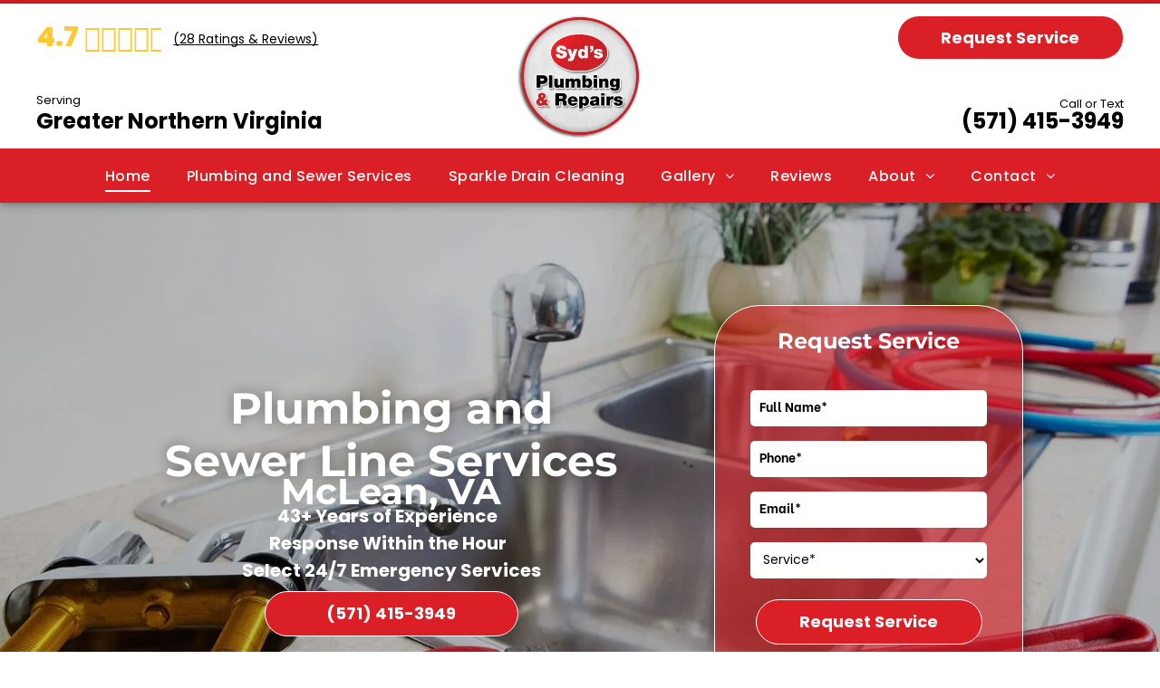

--- FILE ---
content_type: text/html;charset=utf-8
request_url: https://www.sydsplumbingva.com/
body_size: 74549
content:
<!doctype html >
<html xmlns="http://www.w3.org/1999/xhtml" lang="en"
      class="">
<head>
    <meta charset="utf-8">
    




































<script type="text/javascript">
    window._currentDevice = 'desktop';
    window.Parameters = window.Parameters || {
        HomeUrl: 'https://www.sydsplumbingva.com/',
        AccountUUID: 'c1f9a940fb4d4c0392fd141cac88908c',
        SystemID: 'US_HIBU_PRODUCTION',
        SiteAlias: 'dac824695b8f4656affccee06e5b63ed',
        SiteType: atob('RFVEQU9ORQ=='),
        PublicationDate: 'Thu Dec 04 18:23:16 UTC 2025',
        ExternalUid: '669221736',
        IsSiteMultilingual: false,
        InitialPostAlias: '',
        InitialPostPageUuid: '',
        InitialDynamicItem: '',
        DynamicPageInfo: {
            isDynamicPage: false,
            base64JsonRowData: 'null',
        },
        InitialPageAlias: 'home',
        InitialPageUuid: '81297592e5a84bbfa55e21fc4ef9bff8',
        InitialPageId: '106367796',
        InitialEncodedPageAlias: 'aG9tZQ==',
        InitialHeaderUuid: '6155c0fb39f746d3a658704aa094f7f6',
        CurrentPageUrl: '',
        IsCurrentHomePage: true,
        AllowAjax: false,
        AfterAjaxCommand: null,
        HomeLinkText: 'Back To Home',
        UseGalleryModule: false,
        CurrentThemeName: 'Layout Theme',
        ThemeVersion: '500000',
        DefaultPageAlias: '',
        RemoveDID: true,
        WidgetStyleID: null,
        IsHeaderFixed: false,
        IsHeaderSkinny: false,
        IsBfs: true,
        StorePageAlias: 'null',
        StorePagesUrls: 'e30=',
        IsNewStore: 'false',
        StorePath: '',
        StoreId: 'null',
        StoreVersion: 0,
        StoreBaseUrl: '',
        StoreCleanUrl: true,
        StoreDisableScrolling: true,
        IsStoreSuspended: false,
        HasCustomDomain: true,
        SimpleSite: false,
        showCookieNotification: false,
        cookiesNotificationMarkup: 'null',
        translatedPageUrl: '',
        isFastMigrationSite: false,
        sidebarPosition: 'NA',
        currentLanguage: 'en',
        currentLocale: 'en',
        NavItems: '{}',
        errors: {
            general: 'There was an error connecting to the page.<br/> Make sure you are not offline.',
            password: 'Incorrect name/password combination',
            tryAgain: 'Try again'
        },
        NavigationAreaParams: {
            ShowBackToHomeOnInnerPages: true,
            NavbarSize: -1,
            NavbarLiveHomePage: 'https://www.sydsplumbingva.com/',
            BlockContainerSelector: '.dmBody',
            NavbarSelector: '#dmNav:has(a)',
            SubNavbarSelector: '#subnav_main'
        },
        hasCustomCode: true,
        planID: '771',
        customTemplateId: 'null',
        siteTemplateId: 'null',
        productId: 'DM_DIRECT',
        disableTracking: false,
        pageType: 'FROM_SCRATCH',
        isRuntimeServer: true,
        isInEditor: false,
        hasNativeStore: false,
        defaultLang: 'en',
        hamburgerMigration: null,
        isFlexSite: true
    };

    window.Parameters.LayoutID = {};
    window.Parameters.LayoutID[window._currentDevice] = 30;
    window.Parameters.LayoutVariationID = {};
    window.Parameters.LayoutVariationID[window._currentDevice] = 5;
</script>





















<!-- Injecting site-wide to the head -->




<!-- End Injecting site-wide to the head -->

<!-- Inject secured cdn script -->


<!-- ========= Meta Tags ========= -->
<!-- PWA settings -->
<script>
    function toHash(str) {
        var hash = 5381, i = str.length;
        while (i) {
            hash = hash * 33 ^ str.charCodeAt(--i)
        }
        return hash >>> 0
    }
</script>
<script>
    (function (global) {
    //const cacheKey = global.cacheKey;
    const isOffline = 'onLine' in navigator && navigator.onLine === false;
    const hasServiceWorkerSupport = 'serviceWorker' in navigator;
    if (isOffline) {
        console.log('offline mode');
    }
    if (!hasServiceWorkerSupport) {
        console.log('service worker is not supported');
    }
    if (hasServiceWorkerSupport && !isOffline) {
        window.addEventListener('load', function () {
            const serviceWorkerPath = '/runtime-service-worker.js?v=3';
            navigator.serviceWorker
                .register(serviceWorkerPath, { scope: './' })
                .then(
                    function (registration) {
                        // Registration was successful
                        console.log(
                            'ServiceWorker registration successful with scope: ',
                            registration.scope
                        );
                    },
                    function (err) {
                        // registration failed :(
                        console.log('ServiceWorker registration failed: ', err);
                    }
                )
                .catch(function (err) {
                    console.log(err);
                });
        });

        // helper function to refresh the page
        var refreshPage = (function () {
            var refreshing;
            return function () {
                if (refreshing) return;
                // prevent multiple refreshes
                var refreshkey = 'refreshed' + location.href;
                var prevRefresh = localStorage.getItem(refreshkey);
                if (prevRefresh) {
                    localStorage.removeItem(refreshkey);
                    if (Date.now() - prevRefresh < 30000) {
                        return; // dont go into a refresh loop
                    }
                }
                refreshing = true;
                localStorage.setItem(refreshkey, Date.now());
                console.log('refereshing page');
                window.location.reload();
            };
        })();

        function messageServiceWorker(data) {
            return new Promise(function (resolve, reject) {
                if (navigator.serviceWorker.controller) {
                    var worker = navigator.serviceWorker.controller;
                    var messageChannel = new MessageChannel();
                    messageChannel.port1.onmessage = replyHandler;
                    worker.postMessage(data, [messageChannel.port2]);
                    function replyHandler(event) {
                        resolve(event.data);
                    }
                } else {
                    resolve();
                }
            });
        }
    }
})(window);
</script>
<!-- Add manifest -->
<!-- End PWA settings -->



<link rel="canonical" href="https://www.sydsplumbingva.com/">

<meta id="view" name="viewport" content="initial-scale=1, minimum-scale=1, maximum-scale=5, viewport-fit=cover">
<meta name="apple-mobile-web-app-capable" content="yes">

<!--Add favorites icons-->

<link rel="icon" type="image/x-icon" href="https://cdn.hibuwebsites.com/dac824695b8f4656affccee06e5b63ed/site_favicon_16_1763705689088.ico"/>

<!-- End favorite icons -->
<link rel="preconnect" href="https://le-cdn.hibuwebsites.com/"/>



<!-- render the required CSS and JS in the head section -->
<script id='d-js-dmapi'>
    window.SystemID = 'US_HIBU_PRODUCTION';

    if (!window.dmAPI) {
        window.dmAPI = {
            registerExternalRuntimeComponent: function () {
            },
            getCurrentDeviceType: function () {
                return window._currentDevice;
            },
            runOnReady: (ns, fn) => {
                const safeFn = dmAPI.toSafeFn(fn);
                ns = ns || 'global_' + Math.random().toString(36).slice(2, 11);
                const eventName = 'afterAjax.' + ns;

                if (document.readyState === 'complete') {
                    $.DM.events.off(eventName).on(eventName, safeFn);
                    setTimeout(function () {
                        safeFn({
                            isAjax: false,
                        });
                    }, 0);
                } else {
                    window?.waitForDeferred?.('dmAjax', () => {
                        $.DM.events.off(eventName).on(eventName, safeFn);
                        safeFn({
                            isAjax: false,
                        });
                    });
                }
            },
            toSafeFn: (fn) => {
                if (fn?.safe) {
                    return fn;
                }
                const safeFn = function (...args) {
                    try {
                        return fn?.apply(null, args);
                    } catch (e) {
                        console.log('function failed ' + e.message);
                    }
                };
                safeFn.safe = true;
                return safeFn;
            }
        };
    }

    if (!window.requestIdleCallback) {
        window.requestIdleCallback = function (fn) {
            setTimeout(fn, 0);
        }
    }
</script>

<!-- loadCSS function header.jsp-->






<script id="d-js-load-css">
/**
 * There are a few <link> tags with CSS resource in them that are preloaded in the page
 * in each of those there is a "onload" handler which invokes the loadCSS callback
 * defined here.
 * We are monitoring 3 main CSS files - the runtime, the global and the page.
 * When each load we check to see if we can append them all in a batch. If threre
 * is no page css (which may happen on inner pages) then we do not wait for it
 */
(function () {
  let cssLinks = {};
  function loadCssLink(link) {
    link.onload = null;
    link.rel = "stylesheet";
    link.type = "text/css";
  }
  
    function checkCss() {
      const pageCssLink = document.querySelector("[id*='CssLink']");
      const widgetCssLink = document.querySelector("[id*='widgetCSS']");

        if (cssLinks && cssLinks.runtime && cssLinks.global && (!pageCssLink || cssLinks.page) && (!widgetCssLink || cssLinks.widget)) {
            const storedRuntimeCssLink = cssLinks.runtime;
            const storedPageCssLink = cssLinks.page;
            const storedGlobalCssLink = cssLinks.global;
            const storedWidgetCssLink = cssLinks.widget;

            storedGlobalCssLink.disabled = true;
            loadCssLink(storedGlobalCssLink);

            if (storedPageCssLink) {
                storedPageCssLink.disabled = true;
                loadCssLink(storedPageCssLink);
            }

            if(storedWidgetCssLink) {
                storedWidgetCssLink.disabled = true;
                loadCssLink(storedWidgetCssLink);
            }

            storedRuntimeCssLink.disabled = true;
            loadCssLink(storedRuntimeCssLink);

            requestAnimationFrame(() => {
                setTimeout(() => {
                    storedRuntimeCssLink.disabled = false;
                    storedGlobalCssLink.disabled = false;
                    if (storedPageCssLink) {
                      storedPageCssLink.disabled = false;
                    }
                    if (storedWidgetCssLink) {
                      storedWidgetCssLink.disabled = false;
                    }
                    // (SUP-4179) Clear the accumulated cssLinks only when we're
                    // sure that the document has finished loading and the document 
                    // has been parsed.
                    if(document.readyState === 'interactive') {
                      cssLinks = null;
                    }
                }, 0);
            });
        }
    }
  

  function loadCSS(link) {
    try {
      var urlParams = new URLSearchParams(window.location.search);
      var noCSS = !!urlParams.get("nocss");
      var cssTimeout = urlParams.get("cssTimeout") || 0;

      if (noCSS) {
        return;
      }
      if (link.href && link.href.includes("d-css-runtime")) {
        cssLinks.runtime = link;
        checkCss();
      } else if (link.id === "siteGlobalCss") {
        cssLinks.global = link;
        checkCss();
      } 
      
      else if (link.id && link.id.includes("CssLink")) {
        cssLinks.page = link;
        checkCss();
      } else if (link.id && link.id.includes("widgetCSS")) {
        cssLinks.widget = link;
        checkCss();
      }
      
      else {
        requestIdleCallback(function () {
          window.setTimeout(function () {
            loadCssLink(link);
          }, parseInt(cssTimeout, 10));
        });
      }
    } catch (e) {
      throw e
    }
  }
  window.loadCSS = window.loadCSS || loadCSS;
})();
</script>



<script data-role="deferred-init" type="text/javascript">
    /* usage: window.getDeferred(<deferred name>).resolve() or window.getDeferred(<deferred name>).promise.then(...)*/
    function Def() {
        this.promise = new Promise((function (a, b) {
            this.resolve = a, this.reject = b
        }).bind(this))
    }

    const defs = {};
    window.getDeferred = function (a) {
        return null == defs[a] && (defs[a] = new Def), defs[a]
    }
    window.waitForDeferred = function (b, a, c) {
        let d = window?.getDeferred?.(b);
        d
            ? d.promise.then(a)
            : c && ["complete", "interactive"].includes(document.readyState)
                ? setTimeout(a, 1)
                : c
                    ? document.addEventListener("DOMContentLoaded", a)
                    : console.error(`Deferred  does not exist`);
    };
</script>
<style id="forceCssIncludes">
    /* This file is auto-generated from a `scss` file with the same name */

.videobgwrapper{overflow:hidden;position:absolute;z-index:0;width:100%;height:100%;top:0;left:0;pointer-events:none;border-radius:inherit}.videobgframe{position:absolute;width:101%;height:100%;top:50%;left:50%;transform:translateY(-50%) translateX(-50%);object-fit:fill}#dm video.videobgframe{margin:0}@media (max-width:767px){.dmRoot .dmPhotoGallery.newPhotoGallery:not(.photo-gallery-done){min-height:80vh}}@media (min-width:1025px){.dmRoot .dmPhotoGallery.newPhotoGallery:not(.photo-gallery-done){min-height:45vh}}@media (min-width:768px) and (max-width:1024px){.responsiveTablet .dmPhotoGallery.newPhotoGallery:not(.photo-gallery-done){min-height:45vh}}#dm [data-show-on-page-only]{display:none!important}#dmRoot div.stickyHeaderFix div.site_content{margin-top:0!important}#dmRoot div.stickyHeaderFix div.hamburger-header-container{position:relative}
    

</style>
<style id="cssVariables" type="text/css">
    :root {
  --color_1: rgba(0, 0, 0, 1);
  --color_10: rgba(219, 31, 38, 1);
  --color_11: rgba(255, 255, 255, 1);
  --color_12: rgba(58, 91, 157, 1);
  --color_13: rgba(219, 31, 38, 1);
  --color_14: rgba(255, 200, 52, 1);
  --color_15: rgba(58, 91, 157, 1);
  --color_16: rgba(255, 255, 255, 1);
  --color_17: rgba(255, 255, 255, 1);
  --color_18: rgba(219, 31, 38, 1);
  --color_19: rgba(58, 91, 157, 1);
  --color_2: rgba(255, 255, 255, 1);
  --color_3: rgba(255, 255, 255, 1);
  --color_4: rgba(58, 91, 157, 1);
  --color_5: rgba(219, 31, 38, 1);
  --color_6: rgba(255, 255, 255, 1);
  --color_7: rgba(0, 0, 0, 1);
  --color_8: rgba(219, 31, 38, 1);
  --color_9: rgba(255, 255, 255, 1);
  --max-content-width_1: 1200px;
}
</style>


<style id="hideAnimFix">
  .dmDesktopBody:not(.editGrid) [data-anim-desktop]:not([data-anim-desktop='none']), .dmDesktopBody:not(.editGrid) [data-anim-extended] {
    visibility: hidden;
  }

  .dmDesktopBody:not(.editGrid) .dmNewParagraph[data-anim-desktop]:not([data-anim-desktop='none']), .dmDesktopBody:not(.editGrid) .dmNewParagraph[data-anim-extended] {
    visibility: hidden !important;
  }


  #dmRoot:not(.editGrid) .flex-element [data-anim-extended] {
    visibility: hidden;
  }

</style>



<style id="criticalCss">
    @charset "UTF-8";#flex-header [data-widget-type=image],.text-align-center{text-align:center}.flex-element.inner-grid,[data-layout-grid],[data-widget-type=clicktomap],[data-widget-type]:has(>.dmWidget.flexButton){-ms-grid-columns:minmax(0,1fr);grid-template-columns:minmax(0,1fr)}:root{--color_1:rgba(0, 0, 0, 1);--color_10:rgba(219, 31, 38, 1);--color_11:rgba(255, 255, 255, 1);--color_12:rgba(58, 91, 157, 1);--color_13:rgba(219, 31, 38, 1);--color_14:rgba(255, 200, 52, 1);--color_15:rgba(58, 91, 157, 1);--color_16:rgba(255, 255, 255, 1);--color_17:rgba(255, 255, 255, 1);--color_18:rgba(219, 31, 38, 1);--color_19:rgba(58, 91, 157, 1);--color_2:rgba(255, 255, 255, 1);--color_3:rgba(255, 255, 255, 1);--color_4:rgba(58, 91, 157, 1);--color_5:rgba(219, 31, 38, 1);--color_6:rgba(255, 255, 255, 1);--color_7:rgba(0, 0, 0, 1);--color_8:rgba(219, 31, 38, 1);--color_9:rgba(255, 255, 255, 1);--max-content-width_1:1200px;--hover-transform-zoomout:scale(1.06);--hover-transform-float:translateY(-8px);--hover-transform-forward:translateX(8px);--hover-transform-shrink:scale(0.9);--hover-transform-move-top:translateY(-10px);--hover-transform-move-bottom:translateY(10px);--hover-transform-move-left:translateX(-10px);--hover-transform-move-right:translateX(10px);--hover-transform-rotate:rotate(7deg);--hover-transform-opacity:0.7;--hover-scroll-transform:translate3d(0, 0, 0)}[data-layout-grid]{display:-ms-grid;display:grid;justify-content:start;align-items:start}[data-layout-grid]>.flex-element.group{display:flex;flex-direction:row;justify-content:flex-start;align-items:center;justify-self:center;align-self:start;order:0;max-width:1200px}[data-layout-grid]>.flex-element.group>.flex-element.group{align-items:flex-start;align-self:stretch}.flex-element.group,.flex-element.inner-grid,[data-layout-grid],[data-layout-grid]>.flex-element.group,[data-layout-grid]>.flex-element.group>.flex-element.group{background-size:cover;background-repeat:no-repeat;background-position:50% 50%;position:relative}.flex-element.group,[data-layout-grid]>.flex-element.group>.flex-element.group{max-width:100%;display:flex;flex-direction:column;justify-content:center}.flex-element.inner-grid{display:-ms-grid;display:grid;justify-content:start;align-items:start;column-gap:0;row-gap:0;width:50%}.flex-element.widget-wrapper{position:relative;min-width:10px;min-height:10px}#dm [data-flex-id] .widget-wrapper>[data-element-type]{width:100%;height:100%;margin:0;padding:0}#dm [data-flex-id] .widget-wrapper[data-widget-type=clicktomap]>[data-element-type]{width:100%!important;height:100%!important}[data-flex-id] .widget-wrapper [data-element-type=image] img,[data-flex-id] .widget-wrapper [data-element-type=image] img[width][height]{object-fit:cover;width:100%;height:100%}[data-flex-id] .flex-element.grid>.flex-element,[data-flex-id] .flex-element.inner-grid>.flex-element{-ms-grid-column:1;grid-column-start:1;-ms-grid-column-span:1;grid-column-end:span 1;-ms-grid-row:1;grid-row-start:1;-ms-grid-row-span:1;grid-row-end:span 1}[data-widget-type=clicktomap],[data-widget-type]:has(>.dmWidget.flexButton){display:-ms-grid;display:grid;-ms-grid-rows:minmax(0,1fr);grid-template-rows:minmax(0,1fr)}#flex-header[data-sticky]{position:-webkit-sticky!important;position:sticky!important;top:0!important;z-index:13!important}.dmInner{position:relative;background:#fff;min-width:auto!important}a,button,input{font-family:inherit}#dmRoot{text-decoration-skip-ink:none}#site_content,[data-flex-id]{position:relative}[data-layout-grid]{-ms-grid-rows:minmax(0,max-content)!important;grid-template-rows:minmax(0,-webkit-max-content)!important;grid-template-rows:minmax(0,max-content)!important}.flex-widgets-container{display:none}body.fix-mobile-scrolling{overflow:initial}html{font-family:Source Sans Pro;-webkit-text-size-adjust:100%;-ms-text-size-adjust:100%}@media (max-width:767px){[data-hidden-on-mobile]{display:none!important}}*,:after,:before{box-sizing:border-box}@media (min-width:1025px){[dmle_extension^=ssr]{display:block}[data-hidden-on-desktop]{display:none!important}}@media (min-width:768px) and (max-width:1024px){[data-hidden-on-tablet]{display:none!important}}.dmInner ul:not(.defaultList){padding:1px}#dm h3.dmwidget-title[hide=true]{display:none}span.oneIcon:before{display:inline-block}.clearfix,a,img,li,ul{vertical-align:top}.dmOuter{word-wrap:break-word}a[dont-color-link]{color:inherit}#dmFlexHeaderContainer{display:inline}[dmle_extension=custom_extension] .dmWidget{width:150px;padding:0 7px}#flex-sticky{position:fixed;inset:0;z-index:20}#flex-sticky [data-layout-grid]>.flex-element.group>.flex-element.group>.flex-element.inner-grid{width:100vw;height:100dvh;-ms-grid-rows:1fr;grid-template-rows:1fr;-ms-grid-columns:minmax(0,1fr);grid-template-columns:minmax(0,1fr)}#flex-sticky [data-layout-grid]>.flex-element.group>.flex-element.group>.flex-element.inner-grid>.flex-element{-ms-grid-row:1;-ms-grid-row-span:1;-ms-grid-column:1;-ms-grid-column-span:1;grid-area:1/1/2/2;max-width:fill-available;max-width:-webkit-fill-available}@media (min-width:1025px){[data-layout-grid]>.flex-element.group{max-width:var(--max-content-full_1,var(--max-content-width_1,1200px))}[data-version] [class*=" font-size-"],[data-version] [class*=" size-"],[data-version] [class^=font-size-]{font-size:calc(var(--font-size) *var(--font-unit,1px))!important}}@media (max-width:1024px){[data-layout-grid]>.flex-element.group{max-width:1200px}}body{container-type:inline-size;container-name:body;-webkit-overflow-scrolling:touch}:not(.runtime-module-container) .layout-drawer,:not(.runtime-module-container) .layout-drawer-overlay{visibility:hidden}:not(.runtime-module-container) .layout-drawer{position:fixed;transform:translate(-100%,-100%)}:not(.runtime-module-container) .layout-drawer[data-origin=side-reverse]{transform:translate(100%,0)}:not(.runtime-module-container) .layout-drawer-overlay{opacity:0}.runtime-module-container{width:100%}.runtime-module-container .layout-drawer,.runtime-module-container .layout-drawer-overlay{visibility:visible;height:100%;position:fixed;top:0;left:0}.runtime-module-container .layout-drawer{background-color:#fff;width:75vw;transform:translate(-100%,0);overflow:auto;-webkit-overflow-scrolling:auto;z-index:13;display:flex;flex-direction:column}.runtime-module-container .layout-drawer[data-origin=side-reverse]{transform:translate(100%,0);left:auto;right:0}.runtime-module-container .layout-drawer-overlay{width:100vw;background-color:rgba(0,0,0,.4);opacity:0;z-index:6}@media (min-width:1025px){[data-flex-site] .layout-drawer:not([data-origin=top]){width:30vw}}@media (min-width:768px) and (max-width:1024px){[data-version] [class*=" t-font-size-"],[data-version] [class*=" t-size-"],[data-version] [class^=t-font-size-],[data-version] [class^=t-size-]{font-size:calc(var(--font-size) *var(--t-font-unit,1px))!important}[data-flex-site] .layout-drawer:not([data-origin=top]){width:50vw}}@media (max-width:767px){[data-version] [class*=" m-font-size-"],[data-version] [class*=" m-size-"],[data-version] [class^=m-font-size-],[data-version] [class^=m-size-]{font-size:calc(var(--font-size) *var(--m-font-unit,1px))!important}[data-flex-site] .layout-drawer:not([data-origin=top]){width:80vw}}[data-flex-site] .layout-drawer [data-flex-id]{flex:1 0 auto;transform:translateZ(0)}.main-navigation.unifiednav{display:flex;justify-content:space-around;align-items:stretch;overflow:visible}.main-navigation.unifiednav ul{list-style:none;padding:0;margin:0;font-size:1rem}.main-navigation.unifiednav .unifiednav__container{display:flex;list-style:none;flex-grow:1}.main-navigation.unifiednav .unifiednav__container>.unifiednav__item-wrap{display:flex;justify-content:flex-start;position:relative;font-weight:400}.main-navigation.unifiednav .unifiednav__container:not([data-depth])>.unifiednav__item-wrap::after,.main-navigation.unifiednav .unifiednav__container:not([data-depth])>.unifiednav__item-wrap::before{content:"";-ms-grid-row-align:center;align-self:center;font-weight:700}.main-navigation.unifiednav .unifiednav__container>.unifiednav__item-wrap>.unifiednav__item{display:flex;justify-content:flex-start;align-items:center;flex-direction:row;color:inherit;text-decoration:none;position:relative;padding:12px 15px;margin:0;font-weight:inherit;letter-spacing:.03em}.main-navigation.unifiednav .unifiednav__container:not([data-depth])>.unifiednav__item-wrap>.unifiednav__item{padding:0 15px}.main-navigation.unifiednav .unifiednav__container>.unifiednav__item-wrap>.unifiednav__item .nav-item-text{white-space:nowrap}.main-navigation.unifiednav .unifiednav__container:not([data-depth])>.unifiednav__item-wrap>.unifiednav__item .nav-item-text::after,.main-navigation.unifiednav .unifiednav__container:not([data-depth])>.unifiednav__item-wrap>.unifiednav__item .nav-item-text::before{content:"";width:100%;height:0;border:0 solid transparent;border-top-color:currentColor;display:block;opacity:0}.main-navigation.unifiednav .unifiednav__container:not([data-depth])>.unifiednav__item-wrap>.unifiednav__item.dmNavItemSelected .nav-item-text::after,.main-navigation.unifiednav .unifiednav__container:not([data-depth])>.unifiednav__item-wrap>.unifiednav__item.dmNavItemSelected .nav-item-text::before{opacity:1}.main-navigation.unifiednav.effect-bottom2{padding:calc(12px - .2em - 2px) 15px}.main-navigation.unifiednav.effect-bottom2 .unifiednav__container:not([data-depth])>.unifiednav__item-wrap>.unifiednav__item .nav-item-text::after,.main-navigation.unifiednav.effect-bottom2 .unifiednav__container:not([data-depth])>.unifiednav__item-wrap>.unifiednav__item .nav-item-text::before{transform:scaleX(0);border-top-width:2px}.main-navigation.unifiednav.effect-bottom2 .unifiednav__container:not([data-depth])>.unifiednav__item-wrap>.unifiednav__item .nav-item-text::after{margin-top:.2em}.main-navigation.unifiednav.effect-bottom2 .unifiednav__container:not([data-depth])>.unifiednav__item-wrap>.unifiednav__item .nav-item-text::before{margin-bottom:.2em;border-top-color:transparent}.main-navigation.unifiednav.effect-bottom2 .unifiednav__container:not([data-depth])>.unifiednav__item-wrap>.unifiednav__item.dmNavItemSelected .nav-item-text::after,.main-navigation.unifiednav.effect-bottom2 .unifiednav__container:not([data-depth])>.unifiednav__item-wrap>.unifiednav__item.dmNavItemSelected .nav-item-text::before{transform:scaleX(1)}.main-navigation.unifiednav.effect-bottom2 .unifiednav__container:not([data-depth])>.unifiednav__item-wrap>.unifiednav__item .nav-item-text::after,.main-navigation.unifiednav.effect-bottom2 .unifiednav__container:not([data-depth])>.unifiednav__item-wrap>.unifiednav__item .nav-item-text::before{transform-origin:left}.main-navigation.unifiednav .unifiednav__container .unifiednav__item:not(.unifiednav__item_has-sub-nav) .icon{display:none}.main-navigation.unifiednav .unifiednav__container[data-depth]{position:absolute;top:0;left:0;flex-direction:column;opacity:0;z-index:100;background-color:#faf9f9}.main-navigation.unifiednav .unifiednav__container[data-depth="0"]{top:100%;transform:translateY(-10px)}.main-navigation.unifiednav:not(.unifiednav_vertical) .unifiednav__container[data-depth="0"]{left:15px}.main-navigation.unifiednav .unifiednav__container>.unifiednav__item-wrap .unifiednav__container>.unifiednav__item-wrap{flex-direction:column}.main-navigation.unifiednav .unifiednav__container[data-depth]>.unifiednav__item-wrap .unifiednav__item{padding:15px 30px 15px 15px;margin:0}.main-navigation.unifiednav .unifiednav__container[data-depth]>.unifiednav__item-wrap:not(:last-child)::after{content:""!important;width:100%;height:0;color:#ececec;-ms-grid-row-align:center;align-self:center;border:0 solid currentColor}#dm .dmInner .dmWidget:after,#dm .main-navigation.unifiednav:not([data-nav-structure=VERTICAL]) .unifiednav__container:not([data-depth])>.unifiednav__item-wrap:not(:last-child)::after,#dm .main-navigation.unifiednav:not([data-nav-structure=VERTICAL]) .unifiednav__container:not([data-depth])>.unifiednav__item-wrap:not(:last-child)::before,#dm .main-navigation.unifiednav:not([data-nav-structure=VERTICAL])[data-divider]:not([data-direction=RIGHT]) .unifiednav__container:not([data-depth])>.unifiednav__item-wrap:not(:last-child)::before{content:""}.main-navigation.unifiednav[layout-sub=submenu_horizontal_1] .unifiednav__container[data-depth]{color:#999}.main-navigation.unifiednav .unifiednav__container>.unifiednav__item-wrap>.unifiednav__item.unifiednav__item_has-sub-nav .icon{display:initial;padding-left:10px;margin-left:0}.main-navigation.unifiednav:not(.unifiednav_vertical)>.unifiednav__container{justify-content:inherit}#dm .main-navigation.unifiednav .unifiednav__container[data-depth]{background-color:transparent}#dm .main-navigation.unifiednav[layout-sub=submenu_horizontal_1] .unifiednav__container[data-depth]{background-color:#faf9f9}#dm .main-navigation.unifiednav .unifiednav__container[data-depth]>.unifiednav__item-wrap:not(:last-child)::after{color:#d1d1d1}#dm .main-navigation.unifiednav[data-nav-structure=VERTICAL][data-show-vertical-sub-items=HIDE]>.unifiednav__container:not([data-depth])>.unifiednav__item-wrap .unifiednav__item.dmNavItemSelected>.nav-item-text .icon::before{transform:rotate(180deg)}#dm .main-navigation.unifiednav:not([data-nav-structure=VERTICAL])>.unifiednav__container{flex-wrap:wrap;justify-content:inherit}#dm .main-navigation.unifiednav:not([data-nav-structure=VERTICAL])>.unifiednav__container .nav-item-text::before{text-align:left}@media (min-width:768px) and (max-width:1024px){.dmRoot #dm .main-navigation.unifiednav .unifiednav__container>.unifiednav__item-wrap>.unifiednav__item.unifiednav__item_has-sub-nav .icon{transform:scale(1.2)}}@media (max-width:767px){.dmRoot #dm .main-navigation.unifiednav .nav-item-text{position:relative}.dmRoot #dm .main-navigation.unifiednav .unifiednav__container>.unifiednav__item-wrap>.unifiednav__item.unifiednav__item_has-sub-nav .icon{transform:scale(1.3)}#dm .dmInner .dmWidget{width:100%}}#dm .dmInner .dmWidget:not(.displayNone){display:inline-block}#dm .dmInner .dmWidget.flexButton:not(.displayNone){display:flex}#dm .dmInner .dmWidget.flexButton{display:flex;align-items:center;justify-content:center;padding:10px 7px}#dm .dmInner .dmWidget.flexButton .text{padding:0!important;flex-grow:1;max-width:-webkit-max-content;max-width:max-content}#dm .dmInner .dmWidget.flexButton:after{display:none}#dm .dmInner .dmWidget{text-decoration:none;margin:10px 0;clear:both;position:relative;text-align:center;line-height:22px;box-shadow:none;background-image:none;padding:0;height:auto;border-style:solid;white-space:nowrap}#dm .dmInner .dmWidget:after{display:inline-block;height:100%;vertical-align:middle;width:0;margin-right:-.25em}.dmWidget.R{float:right}#dm .dmInner .dmWidget input{width:98%;margin:auto;font-size:1.125em;padding:10px!important;background-color:transparent}#dm .dmInner .dmWidget .iconBg{position:absolute;left:0;width:50px;top:50%;margin-top:-13px}.uw-Inner,.uw-Wrapper:before{top:0;right:0;bottom:0;z-index:0}#dm .dmWidget .text{display:inline-block;vertical-align:middle;font-size:1.125em;line-height:normal;white-space:normal;padding:10px 7px;max-width:98%}p.rteBlock{margin:0}.socialHubIcon,[class*=" dm-social-icons-"]{font-family:dm-social-icons!important;speak:none;font-style:normal;font-weight:400;font-variant:normal;text-transform:none;line-height:1;-webkit-font-smoothing:antialiased;-moz-osx-font-smoothing:grayscale}.dm-social-icons-facebook:before{content:"\ea90"}#dm div.dmContent [class*=" icon-"],[class*=" icon-"]{font-family:FontAwesome!important;font-weight:400;font-style:normal;text-decoration:inherit;-webkit-font-smoothing:antialiased}[class*=" icon-"]:before{text-decoration:none;display:inline-block;speak:none}a [class*=" icon-"]{display:inline}[class*=" icon-"]{display:inline;width:auto;height:auto;line-height:normal;vertical-align:baseline;background-image:none;background-position:0 0;background-repeat:repeat;margin-top:0}.icon-star:before{content:"\f005"}.icon-map-marker:before{content:"\f041"}.icon-angle-right:before{content:"\f105"}.icon-angle-down:before{content:"\f107"}#dm .dmformsubmit input[type=submit]{text-align:inherit}#dm div.dmInner .dmform[data-layout=layout-1] .dmforminput{display:block}#dm div.dmInner .dmform[data-layout=layout-1] .dmforminput>:not(label):not(div):not(small):not(.frc-banner){background:0;border:2px solid #000;display:inline-block}#dm div.dmInner .dmform .dmforminput label[hide=true]{display:none}.dmform .dmforminput label{display:block;overflow:hidden;text-overflow:ellipsis}#dm .dmform:has(.spacing-container) .dmform-wrapper{overflow:hidden}#dm .dmform:has(.spacing-container) .dmform-title.dmwidget-title{padding-inline:0;margin-block-start:0}#dm .dmform:has(.spacing-container) .spacing-container{margin:-7.5px;border:1px solid transparent;overflow:hidden}#dm .dmform:has(.spacing-container) .spacing-container .dmforminput{margin-top:0;padding:7.5px}#dm .dmform:has(.spacing-container) form.dmRespDesignRow{padding:0}#dm .dmform:has(.spacing-container) form.dmRespDesignRow .dmformsubmit{margin:0;margin-block-start:20px}.dmform{clear:both}div.dmInner .dmform input[type=email],div.dmInner .dmform input[type=tel],div.dmInner .dmform input[type=text]{font-size:16px;background-color:rgba(102,102,102,.15);border:2px solid #fff;width:100%;margin:3px 0;height:40px;padding:0 10px}div.dmInner .dmform input[type=submit]{margin:5px auto;width:100%;border-radius:5px;-webkit-border-radius:5px;-moz-border-radius:5px;height:30px!important;box-sizing:border-box;-moz-box-sizing:border-box;-webkit-box-sizing:border-box;font-size:16px;border:0;outline:0}#dm .dmform .dmformsubmit{margin:20px 15px}.dmform-title{padding-right:15px;padding-left:15px}div.dmInner .dmformsubmit input[type=submit]{height:auto!important}@media (max-width:767px){.dmRoot #dm .dmform input[type=submit]{width:100%}#dm .dmform-wrapper .dmformsubmit{width:91%;max-width:91%;padding:0 10px;float:left}}#dmRoot #dm .dmWidget.dmformsubmit,img{max-width:100%}.dmforminput{text-align:left;margin-top:10px;padding-left:.9375em;padding-right:.9375em}.hamburgerButton{display:block;background-color:transparent;border:0;padding:0;margin:0}.hamburgerButton,.hamburgerButton svg{width:100%;height:100%}img{-ms-interpolation-mode:bicubic;display:inline-block}.dmRespDesignRow{position:relative;width:100%;margin:0 auto;max-width:960px;padding-top:15px;padding-bottom:15px}.dmRespDesignRow:after,.dmRespDesignRow:before{content:" ";display:table}.dmRespDesignRow:after{clear:both}.dmRespDesignRow .dmRespDesignCol{position:relative;width:100%;display:inline-block;vertical-align:top;float:left}@media (max-width:767px){.dmRespDesignRow .dmRespDesignCol{position:relative;padding-left:15px;padding-right:15px;float:left}.dmRespDesignRow .small-12{position:relative;width:100%}}@media (min-width:768px) and (max-width:1024px){.dmRespDesignRow .medium-12{position:relative;width:100%}}@media (min-width:1025px){.rows-1200 .dmRespDesignRow{max-width:1200px}.dmRespDesignRow .large-12{position:relative;width:100%}}.socialHubIcon{display:flex!important;align-items:center;justify-content:center}.dmSocialHub{clear:both}#dm .dmSocialHub.gapSpacing .socialHubWrapper{display:block}#dm .dmSocialHub.gapSpacing .socialHubInnerDiv{display:flex;flex-wrap:wrap;column-gap:5px;justify-content:center}#dm .dmSocialHub a{display:inline-block;text-decoration:none;margin:0;vertical-align:bottom}.dmSocialHub>div{text-align:inherit}a span.socialHubIcon{width:44px;height:44px;font-size:27px;display:inline-block;text-align:center;margin-right:0;margin-bottom:5px;line-height:44px;box-sizing:border-box;background-image:none!important}.imageWidget img[width][height],img[width][height]{height:auto}.socialHubIcon.style5{color:#fff}#dm .dmSocialHub .socialHubWrapper{display:inline-block;max-width:100%}.imageWidget{position:relative}.imageWidget a{font-style:italic;text-align:center}[data-flex-site] #flex-header .imageWidget:after{content:none}#dm .postArticle .postTitle h3:after,.uw-Wrapper:before{content:""}[data-flex-site] #flex-header .imageWidget:before{font-size:80px;transform:none}#dm .dmDivider{display:block;min-height:2px;margin:0;border:0;color:gray;background:0}#dm .dmDividerWrapper{display:block;margin:10px 0}.dmNewParagraph[data-version]{line-height:initial}.dmNewParagraph[data-version] .text-align-left{text-align:left!important}.dmNewParagraph[data-version] .text-align-center{text-align:center!important}.dmNewParagraph[data-version] .text-align-right{text-align:right!important}.dmNewParagraph[data-version] [class*=size-]{width:auto!important;height:auto!important}.dmNewParagraph[data-version] h1,.dmNewParagraph[data-version] h2,.dmNewParagraph[data-version] h3,.dmNewParagraph[data-version] h5,.dmNewParagraph[data-version] h6,.dmNewParagraph[data-version] p{margin-top:0;margin-bottom:0}.dmNewParagraph[data-version] a{vertical-align:initial}.inlineBindingLink{color:inherit!important;text-decoration:inherit!important}.dmPhotoGalleryHolder{text-align:center;font-size:medium!important;margin:0;list-style:none}#dm .dmPhotoGallery.newPhotoGallery .dmPhotoGalleryHolder{width:100%;padding:0;display:none}#dm .dmPhotoGallery.newPhotoGallery .layout-container .photogallery-column .photoGalleryThumbs .image-container a img{display:none!important}#dm .dmPhotoGallery .dmPhotoGalleryHolder{width:100%;padding:0}#dm [text-box-padding=true] .postArticle .postText{padding:15px}#dm .blogImg{background-size:cover;background-position:center}#dm .blogImg img{visibility:hidden;position:absolute}#dm .postArticle{float:left;padding-right:15px;padding-left:15px}#dm .postArticle .inner{position:relative;max-width:100%}#dm .postArticle .authorBar{font-size:80%;opacity:.8}#dm .postArticle .readMore{opacity:.8}#dm .postArticle .postDescription{overflow:hidden;line-height:1.4em;word-break:break-word}#dm #dm_content [dmle_extension=internal_blog_list] .postArticle.lastArticle{margin-bottom:0!important}#dm [dmle_extension=internal_blog_list]>.inner{display:block}#dm .postArticle .postTitle h3{margin:0 0 15px;padding:0;line-height:normal}#dm [dmle_extension=internal_blog_list][show-author=false] .authorBar{display:none}#dm .postText *{text-align:left}#dm .postArticle .inner,#dm [blog-posts-feature-flag=true] .inner{width:100%}#dm [blog-posts-feature-flag=true] .blogImg img,#dm [list-layout=layout4] .blogImg img{visibility:hidden;position:static}#dm [blog-posts-feature-flag=true] .postTitle h3 a{font-weight:700}#dm [blog-posts-feature-flag=true] .blogImgLink{overflow:hidden;display:inline-block}#dm [blog-posts-feature-flag=true] .blogImg{height:100%;width:100%}#dm [blog-posts-feature-flag=true] .postDescription{max-height:5.5em;color:#747474}#dm [blog-posts-feature-flag=true] .postArticle{padding-right:0;padding-left:0;position:relative;overflow:visible}#dm [blog-posts-feature-flag=true] .postArticle .inner{overflow:hidden}@media (min-width:768px){body.dmRoot #dm [blog-posts-feature-flag=true],body.dmRoot #dm [list-layout=layout4]{display:flex!important;flex-direction:column;align-items:center}}#dm [blog-posts-feature-flag=true][dmle_extension=internal_blog_list][show-author=false] .authorBar{display:none}#dm [list-layout=layout4] .postArticle{position:relative;text-align:left;width:100%}#dm [list-layout=layout4] .postArticle .postText{padding:15px 0;display:block;width:100%}#dm [list-layout=layout4][text-box-padding=true] .postArticle .postText{padding:15px}#dm [list-layout=layout4][text-align=left] .postText *{text-align:left}#dm [list-layout=layout4] .postArticle.lastArticle{margin-bottom:0}#dm [list-layout=layout4] .postArticle a{text-decoration:none}#dm [list-layout=layout4] .postArticle .authorBar{margin:0 0 15px;padding:0}#dm [list-layout=layout4] .postTitle h3 a{font-size:18px;font-weight:700;line-height:1.5em;display:block}#dm [list-layout=layout4] .blogImgLink{height:190px;width:100%;display:block}#dm [list-layout=layout4] .postArticle .inner{background-color:#fff;border-radius:4px;box-shadow:rgba(0,0,0,.25) 0 3px 11px 0!important;-moz-box-shadow:rgba(0,0,0,.25) 0 3px 11px 0!important;-webkit-box-shadow:rgba(0,0,0,.25) 0 3px 11px 0!important}#dm [list-layout=layout4] .postArticle .postDescription{font-size:15px}#dm [blog-posts-feature-flag=true]:not([list-layout=recent_posts]) .postArticle .inner{display:flex;flex-direction:column}#dm [blog-posts-feature-flag=true]:not([list-layout=list_slider]) .postArticle .inner{min-height:100%}#dm [blog-posts-feature-flag=true] .postTextContainer{display:flex;flex-direction:column;flex:1 1 auto;height:100%}#dm [blog-posts-feature-flag=true] .postTextContainer .postText{flex:1 1 auto}#dm [blog-posts-feature-flag=true][text-box-padding=true]:not([list-layout=list_slider]) .postTextContainer .readMore{padding:0 15px 15px}#dm [list-layout=layout4]>.inner{display:-ms-grid;display:grid;-ms-grid-columns:(1fr) [1];grid-template-columns:repeat(1,1fr)}#dm [list-layout=layout4][posts-padding="10"]>.inner{grid-gap:20px}@media (max-width:767px){.dmRoot #dm [list-layout=layout4] .postTitle h3 a{font-size:18px}.dmRoot #dm [list-layout=layout4] .postDescription{font-size:14px;margin-bottom:15px;padding:0}}.graphicWidget{width:200px;height:200px;margin:10px auto;text-align:center}.graphicWidget svg.svg{width:100%;height:100%;color:#000;fill:#000}.uw-bodycopy,.uw-headline{color:#fff;margin-bottom:0}.graphicWidgetV2{width:60px;height:60px}.graphicWidgetV3{font-size:0}.yextAddress{text-align:left}.headerWidget{min-height:10px}.uw-headline{font-size:32px;margin-top:16px;line-height:34px}.uw-bodycopy{font-size:16px;margin-top:10px;line-height:20px}.uw-ctaleadin,.uw-fineprint{color:#fff;margin-bottom:10px}.uw-fineprint{font-size:12px;margin-top:10px;line-height:14px}.uw-ctaleadin{font-size:20px;font-weight:700;margin-top:16px;line-height:24px}.uw-Wrapper{background-color:#DA291C;position:relative;margin:0;padding:30px 20px}.uw-Wrapper:before{position:absolute;left:0;background-color:#000;opacity:0}.uw-Inner{position:relative;left:0;margin:auto;width:100%;padding:0}#dm .dmWidget:not([data-buttonstyle]) .text,#dm .dmWidget:not([data-buttonstyle]) input,#dm .dmWidget:not([data-buttonstyle]).flexButton,.uw-CTA{padding:10px 0}.uw-CTA{border:0;width:250px!important;margin-top:16px!important}.uw-AlignC{text-align:center;margin:0 auto!important}.uw-borderDash{outline-offset:-10px;outline:#bbb dashed 2px}.motFactCont{margin-top:8px;margin-bottom:8px}.motFactCont p.rteBlock{display:block;line-height:22px;color:#fff!important;font-size:20px}.MFalignC{text-align:center!important}@media (min-width:768px){body.dmRoot #dm [list-layout=layout4][posts-per-row="3"]>.inner{-ms-grid-columns:(1fr) [3];grid-template-columns:repeat(3,1fr)}p.rteBlock:after{color:#fff}}@media (max-width:767px){.motFactCont p.rteBlock{line-height:20px;font-size:16px}}@media (min-width:1025px){#dm div.dmNewParagraph p{font-size:16px}#dm DIV.dmOuter DIV.dmInner{background-image:none;background-color:var(--color_2)}#dm div.dmContent h1{font-size:48px}#dm div.dmContent h2{font-size:40px}#dm div.dmContent h3,#dm div.dmContent h5{font-size:24px}#dm div.flex_hfcontainer h6{font-size:18px}:root{--btn-text-font-size:18px}}@media (min-width:768px) and (max-width:1024px){#dm div.dmNewParagraph p,#dm div.flex_hfcontainer h6{font-size:16px}#dm div.dmContent h1{font-size:60px}#dm div.dmContent h3{font-size:24px}#dm div.dmContent h2{font-size:35px}:root{--btn-text-font-size:16px;--section-padding-left:2%;--section-padding-right:2%}}@media all{#dm div.dmContent h1,#dm div.dmNewParagraph p{text-decoration:none;direction:ltr;font-style:normal}#dm div.dmContent h1{color:#666}#dm .dmform .dmforminput label,#dm div.dmInner,#dm div.dmNewParagraph p{color:var(--color_1);font-family:Poppins,"Poppins Fallback";font-weight:400}#dm div.dmContent h1{color:var(--color_2);font-family:"Kumbh Sans","Kumbh Sans Fallback";font-weight:400;text-shadow:rgba(0,0,0,.4) 0 0 15px}#dm div.dmContent .dmNewParagraph[data-version] h1,#dm div.dmContent .dmNewParagraph[data-version] h2,#dm div.dmContent .dmNewParagraph[data-version] h3,#dm div.dmContent .dmNewParagraph[data-version] h5,#dm div.flex_hfcontainer .dmNewParagraph[data-version] h6,#dmRoot #dm div.dmContent .dmNewParagraph[data-version] h1,#dmRoot #dm div.dmContent .dmNewParagraph[data-version] h2,#dmRoot #dm div.dmContent .dmNewParagraph[data-version] h3,#dmRoot #dm div.dmContent .dmNewParagraph[data-version] h5,#dmRoot #dm div.flex_hfcontainer .dmNewParagraph[data-version] h6{text-decoration:inherit}#dm div.dmContent .dmNewParagraph[data-version] h1 *,#dm div.dmContent .dmNewParagraph[data-version] h2 *,#dm div.dmContent .dmNewParagraph[data-version] h3 *,#dm div.dmContent .dmNewParagraph[data-version] h5 *,#dm div.flex_hfcontainer .dmNewParagraph[data-version] h6 *,#dmRoot #dm div.dmContent .dmNewParagraph[data-version] h1 *,#dmRoot #dm div.dmContent .dmNewParagraph[data-version] h2 *,#dmRoot #dm div.dmContent .dmNewParagraph[data-version] h3 *,#dmRoot #dm div.dmContent .dmNewParagraph[data-version] h5 *,#dmRoot #dm div.flex_hfcontainer .dmNewParagraph[data-version] h6 *{text-decoration:none}#dm div.dmContent h2,#dm div.dmContent h3{color:var(--color_1);direction:ltr;font-family:"Kumbh Sans","Kumbh Sans Fallback";font-weight:400;font-style:normal;text-decoration:none}#dm div.dmContent h3{font-weight:700}#dm div.dmContent h5,#dm div.flex_hfcontainer h6{color:var(--color_2);direction:ltr;font-family:"Kumbh Sans","Kumbh Sans Fallback";font-weight:700;font-style:normal;text-decoration:none}#dm div.flex_hfcontainer h6{text-transform:uppercase}#dm .dmNewParagraph a:visited,#dm div.dmNewParagraph a:visited{color:#1a0dab;text-decoration:none solid #59894e}#dm .dmNewParagraph a,#dm div.dmNewParagraph a{color:#1a0dab;text-decoration:none}#dmRoot #dm div.dmContent h1,#dmRoot #dm div.dmContent h5,#dmRoot #dm div.flex_hfcontainer h6{color:#fff;direction:ltr;font-family:Montserrat,"Montserrat Fallback";font-weight:700;font-style:normal;text-decoration:none}#dmRoot #dm div.dmContent h2,#dmRoot #dm div.dmContent h3{color:#000;direction:ltr;font-family:Montserrat,"Montserrat Fallback";font-weight:700;font-style:normal;text-decoration:none}:root{--btn-border-l-color:var(--color_2);--btn-border-r-color:var(--color_2);--btn-border-b-width:0.888889px;--btn-text-direction:ltr;--btn-border-radius:50px;--btn-border-t-width:0.888889px;--btn-border-tl-radius:var(--btn-border-radius);--btn-border-br-radius:var(--btn-border-radius);--btn-border-bl-radius:var(--btn-border-radius);--btn-bg-color:var(--color_18);--btn-border-r-width:0.888889px;--btn-border-tr-radius:var(--btn-border-radius);--btn-border-b-color:var(--color_2);--btn-border-l-width:0.888889px;--border-style:solid;--btn-border-t-color:var(--color_2);--btn-text-align:center;--btn-text-color:var(--color_2);--btn-text-decoration:none;--btn-text-font-weight:bold;--btn-text-font-family:Poppins,"Poppins Fallback";--btn-icon-color:rgba(0, 0, 0, 0);--btn-icon-fill:rgb(0, 0, 238);--btn-icon-wrpr-display:none;--btn-hover-border-b-color:var(--btn-hover-border-color);--btn-hover-bg:var(--color_19);--btn-hover-border-t-color:var(--btn-hover-border-color);--btn-hover-border-r-color:var(--btn-hover-border-color);--btn-hover-border-l-color:var(--btn-hover-border-color);--btn-hover-border-color:var(--color_2);--btn-hover-text-color:var(--color_2);--btn-hover-text-font-weight:var(--btn-text-font-weight);--btn-hover-text-decoration:var(--btn-text-decoration);--btn-hover-text-font-style:var(--btn-text-font-style);--section-padding-top:4%;--section-padding-left:0%;--section-padding-right:0%;--section-padding-bottom:4%;--column-padding-top:16px;--column-padding-right:16px;--column-padding-left:16px;--column-padding-bottom:16px;--inner-column-padding-left:16px;--inner-column-padding-right:16px;--inner-column-padding-top:16px;--inner-column-padding-bottom:16px}}@media (min-width:0px) and (max-width:767px){#dm div.flex_hfcontainer h6{font-size:14px}#dm div.dmContent h1{font-size:40px}#dm div.dmNewParagraph p{font-size:16px}#dm div.dmContent h3{font-size:22px}#dm div.dmContent h2{font-size:30px}#dm div.dmContent h5{font-size:18px}:root{--btn-text-font-size:14px;--btn-text-font-size:17px;--section-padding-left:4%;--section-padding-right:4%}}#dm .dmWidget:not([data-buttonstyle]){border-radius:50px}#dm .dmWidget.button_2:not([data-buttonstyle]) .iconBg,#dm .dmWidget:not([data-buttonstyle]) .iconBg{display:none}#dm div.dmInner #site_content .dmWidget{background-color:var(--btn-bg-color);border-color:var(--btn-border-t-color) var(--btn-border-r-color) var(--btn-border-b-color) var(--btn-border-l-color);border-radius:var(--btn-border-radius);border-bottom-left-radius:var(--btn-border-bl-radius);border-bottom-right-radius:var(--btn-border-br-radius);border-top-left-radius:var(--btn-border-tl-radius);border-top-right-radius:var(--btn-border-tr-radius);border-width:var(--btn-border-t-width) var(--btn-border-r-width) var(--btn-border-b-width) var(--btn-border-l-width);direction:var(--btn-text-direction);text-align:var(--btn-text-align)}#dm div.dmInner #site_content .dmWidget span.text,#dm div.dmInner #site_content .dmformsubmit input{color:var(--btn-text-color);font-family:var(--btn-text-font-family);font-size:var(--btn-text-font-size);font-weight:var(--btn-text-font-weight);text-decoration:var(--btn-text-decoration)}#dm div.dmInner #site_content .dmWidget span.icon{color:var(--btn-icon-color);fill:var(--btn-icon-fill)}#dm div.dmInner #site_content .dmWidget:not([data-buttonstyle]) .iconBg{display:var(--btn-icon-wrpr-display)}.dmBody [data-layout-grid]>.flex-element.group,.dmFooterContainer [data-layout-grid]>.flex-element.group{padding:var(--section-padding-top) var(--section-padding-right) var(--section-padding-bottom) var(--section-padding-left)}.dmBody [data-layout-grid]>.flex-element.group>.flex-element.group,.dmFooterContainer [data-layout-grid]>.flex-element.group>.flex-element.group{padding:var(--column-padding-top) var(--column-padding-right) var(--column-padding-bottom) var(--column-padding-left)}.dmBody [data-layout-grid]>.flex-element.group>.flex-element.group .flex-element.group:not([data-layout-type] *):not([data-layout-type]){padding:var(--inner-column-padding-top) var(--inner-column-padding-right) var(--inner-column-padding-bottom) var(--inner-column-padding-left)}@media all{#dm .dmInner nav.u_1398948466.main-navigation.unifiednav:not([data-nav-structure=VERTICAL]) .unifiednav__container[data-depth],#dm .dmInner nav.u_1915042179.main-navigation.unifiednav:not([data-nav-structure=VERTICAL]) .unifiednav__container[data-depth]{box-shadow:rgba(0,0,0,.25) 3px 3px 11px 0!important}#dm .dmInner .u_1389791254 .svg{width:100%!important}#dm .dmInner div.u_1064639846 .socialHubInnerDiv{justify-content:flex-start!important}#dm .dmInner nav.u_1398948466.main-navigation.unifiednav .unifiednav__container:not([data-depth])>.unifiednav__item-wrap>.unifiednav__item,#dm .dmInner nav.u_1915042179.main-navigation.unifiednav .unifiednav__container:not([data-depth])>.unifiednav__item-wrap>.unifiednav__item{direction:ltr!important;font-weight:500!important;text-decoration:none solid #111!important;font-style:normal!important;border-radius:0!important;text-transform:none!important;justify-content:flex-start!important;font-family:Poppins!important;text-align:left!important;margin:0!important}#dm .dmInner nav.u_1398948466.main-navigation.unifiednav .unifiednav__container:not([data-depth])>.unifiednav__item-wrap>.unifiednav__item{color:var(--color_11)!important;font-size:16px!important;-webkit-border-radius:0!important;padding:0 20px!important}#dm .dmInner div.u_1620437379 hr{border:0!important;background:linear-gradient(to right,currentColor,transparent)!important;height:2px!important;color:var(--color_9)!important}#dm .dmInner div.u_1064639846 .socialHubIcon{color:var(--color_9)!important;width:30px!important;height:30px!important;font-size:20px!important;line-height:30px!important}#dm .dmInner div.u_1016799240 .yextAddress{color:var(--color_9)!important}#dm .dmInner div#hamburger-drawer.layout-drawer{background-color:var(--color_10)!important}#dm .dmInner a.u_1234177366 span.text{font-size:18px!important}#dm .dmInner div.u_1857856301{border-style:solid!important;border-color:#df7cfb!important;border-width:0!important}#dm .dmInner nav.u_1398948466{color:#fff!important;justify-content:center!important}#dm .dmInner div.u_1389791254 .svg{fill:var(--color_2)!important}#dm .dmInner div.u_1389791254{padding:12.5%!important;border-radius:50%!important;border-color:var(--color_2)!important;border-width:1px!important;border-style:solid!important;background-color:var(--color_13)!important;background-image:initial!important}#dm .dmInner nav.u_1915042179.main-navigation.unifiednav .unifiednav__container:not([data-depth])>.unifiednav__item-wrap>.unifiednav__item{color:var(--color_11)!important;font-size:16px!important;-webkit-border-radius:0!important;padding:0 20px!important}#dm .dmInner nav.u_1398948466.main-navigation.unifiednav .unifiednav__container[data-depth] .unifiednav__item,#dm .dmInner nav.u_1915042179.main-navigation.unifiednav .unifiednav__container[data-depth] .unifiednav__item{font-weight:500!important;text-decoration:none solid #999!important;font-size:14px!important;padding:4px 30px 4px 15px!important;direction:ltr!important;font-style:normal!important;text-transform:none!important;font-family:Poppins!important;text-align:left!important}#dm .dmInner nav.u_1915042179.main-navigation.unifiednav .unifiednav__container[data-depth]{background-color:var(--color_11)!important;background-image:initial!important}#dm .dmInner nav.u_1915042179.main-navigation.unifiednav .unifiednav__container[data-depth] .unifiednav__item{color:var(--color_10)!important;justify-content:flex-start!important}#dm .dmInner nav.u_1915042179{color:#fff!important;justify-content:center!important}#dm .dmInner nav.u_1398948466.main-navigation.unifiednav .unifiednav__container[data-depth]{background-color:var(--color_10)!important;background-image:none!important}#dm .dmInner nav.u_1398948466.main-navigation.unifiednav .unifiednav__container[data-depth] .unifiednav__item{color:var(--color_11)!important;justify-content:flex-start!important}#dm .dmInner nav.u_2345294345{color:#fff!important;justify-content:flex-start!important}#dm .dmInner nav.u_2345294345.main-navigation.unifiednav .unifiednav__container:not([data-depth])>.unifiednav__item-wrap>.unifiednav__item{color:#fff!important;direction:ltr!important;font-weight:400!important;text-decoration:#fff!important;font-size:16px!important;font-style:normal!important;border-radius:0!important;text-transform:none!important;justify-content:flex-start!important;font-family:Poppins!important;-webkit-border-radius:0!important;margin:0!important;text-align:left!important;padding:0 25px 0 0!important}#dm .dmInner div.u_1001257838 .yextAddress{color:var(--color_9)!important}}@media (min-width:0) and (max-width:767px){#dm .dmInner a.u_1105358164 span.text,#dm .dmInner a.u_1524906790 span.text{font-size:16px!important}}@media (min-width:1025px){#dm .dmInner div.u_1001257838 .yextAddress,#dm .dmInner div.u_1016799240 .yextAddress{font-size:15px!important}}@media (min-width:768px) and (max-width:1024px){div[dmtemplateid=FlexHeader] .layout-drawer-overlay{background-color:rgba(0,0,0,.6)!important}#dm .dmInner div#hamburger-drawer.layout-drawer{margin:0!important;padding:0!important}#dm .dmInner a.u_1997567173 span.text{font-size:14px!important}}@media (min-width:0px) and (max-width:767px){#dm .dmInner #hamburger-drawer.layout-drawer:not([data-origin=top]){width:68vw!important}#dm .dmInner div#hamburger-drawer.layout-drawer{margin:0!important;padding:0!important}#dm .dmInner a.u_1105358164 span.text,#dm .dmInner a.u_1524906790 span.text{font-size:14px!important}}@media (max-width:767px){#flex-header{padding-top:0;padding-bottom:0}}@media all{#flex-header{background-color:var(--color_6);box-shadow:rgba(0,0,0,.25) 0 0 11px 0;background-image:initial;border-style:solid;border-color:var(--color_10) #000 #cbcbcb;border-width:4px 0 0;padding:0}#\36 3a049ca0d35b55b4ef2a5c3{width:544px;height:auto;max-width:100%;justify-self:auto;align-self:auto;order:0;grid-area:auto/auto/auto/auto}#d3a805c8,#e77f39e9{align-self:flex-end}#\33 b22d9b0,#d3a805c8{min-height:75px;row-gap:24px}#\33 710bc01,#\33 a2d0b90,#\36 881434d{background-color:transparent}#\34 23fc4a2,#\35 cbebde5,#be1b9f91,#e3dfb55d{min-height:160px}#a8f32aec,#bd946f29{min-height:60px;align-self:auto;background-color:var(--color_10)}#\33 710bc01,#\33 a2d0b90,#\36 881434d,#a8f32aec,#bd946f29{background-image:initial}#\30 ad35782,#\33 a2d0b90,#\33 ad8c19c,#\33 b22d9b0,#\34 23fc4a2,#\35 19ddbdc,#\35 bfb3718,#\35 cbebde5,#\36 a5bfb4c,#\37 46860ee,#a8c6072d,#a8f32aec,#bd946f29,#be1b9f91,#d3a805c8,#e3dfb55d,#e77f39e9{grid-area:auto/auto/auto/auto}#\33 92df140,#\35 1d6dafc{width:100%;height:auto;max-width:100%;align-self:stretch}#\33 710bc01,#\39 360b347{row-gap:0;width:100%;flex-wrap:nowrap;padding:0;margin:0}#\33 710bc01{justify-content:flex-start;align-items:center;min-width:4%;min-height:8px;column-gap:4%}#\39 360b347{min-height:144px;column-gap:0;max-width:none}#bd946f29{align-items:flex-start;width:100%;max-height:100%;justify-self:auto;order:1;padding:0;margin:0}#b7dee1fb{box-shadow:rgba(0,0,0,.25) 0 0 11px 0}#\37 46860ee{width:99.99795564052046%;height:auto;max-width:100%;order:0;align-self:auto;margin-right:0;margin-bottom:-9px;margin-left:0}#\36 a5bfb4c,#d3a805c8{align-items:flex-start;width:100%;max-height:100%;column-gap:4%;margin:0}#\36 a5bfb4c{justify-content:flex-end;justify-self:auto;min-height:80px;row-gap:4px;align-self:auto;order:1;padding:0 0 10px}#d3a805c8{order:0;padding:0}#\33 ad8c19c.flex-element.widget-wrapper>[data-element-type]{padding-top:0;padding-bottom:7px}#\33 ad8c19c,#\35 19ddbdc,#e77f39e9{height:auto;max-width:100%;order:0}#\33 ad8c19c{width:99.91563277700405%;align-self:auto;margin:0}#\35 19ddbdc,#e77f39e9{justify-self:auto}#e77f39e9{min-height:50px;margin-top:0;margin-bottom:0;width:250px}#\35 19ddbdc{width:376px;align-self:auto;margin:0}#\33 a2d0b90{flex-direction:row;align-items:center;width:100%;min-height:80px;max-height:100%;justify-self:auto;flex-wrap:nowrap;padding:0 2%}#\33 a2d0b90,#\33 b22d9b0,#a8c6072d{order:0;align-self:auto;margin:0}#\33 b22d9b0{align-items:flex-start;max-height:100%;column-gap:4%;padding:0;width:100%}#a8c6072d{width:99.70249222026789%;height:auto;max-width:100%}#\34 23fc4a2,#\35 bfb3718,#e3dfb55d{justify-self:auto;align-self:auto}#e3dfb55d{flex-direction:row;align-items:center;width:33.36914710292505%;max-height:100%;row-gap:24px;column-gap:4%;padding:0;margin:0;order:1}#\34 23fc4a2,#\35 bfb3718{order:0}#\34 23fc4a2{justify-content:space-between;align-items:center;max-height:100%;row-gap:0;column-gap:4%;flex-wrap:nowrap;padding:0;margin:0;width:32.44764392534428%}#\35 bfb3718.flex-element.widget-wrapper>[data-element-type]{padding-bottom:0;padding-top:0}#\35 bfb3718{width:152px;height:auto;max-width:100%}#\35 cbebde5,#\36 881434d{max-height:100%;column-gap:4%;margin:0}#\35 cbebde5{justify-content:space-between;justify-self:auto;align-self:auto;order:2;flex-wrap:nowrap;align-items:center;width:32.50679975232937%;row-gap:0;padding:0}#\36 881434d{align-items:flex-start;width:auto;min-height:auto;row-gap:24px;border-radius:8px;padding:8px 4%}#\30 ad35782{width:99.99396585946803%;height:auto;max-width:100%;align-self:auto;order:1;justify-self:auto;margin-bottom:3px}#\38 caf0a70,#a8f32aec,#be1b9f91{align-items:flex-start;max-height:100%;margin:0}#be1b9f91{flex-direction:row;row-gap:24px;column-gap:1%;order:0;justify-self:auto;align-self:auto;padding:0;width:99.2620624408704%}#\38 caf0a70,#a8f32aec{width:100%}#\38 caf0a70{justify-content:flex-end;row-gap:0;column-gap:4%;min-height:80px;padding:0 0 10px}#a8f32aec{justify-self:auto;order:2;padding:0}}@media (min-width:768px) and (max-width:1024px){#flex-header{padding-top:0;margin-top:0}#\39 360b347{padding-left:2%;padding-right:2%;flex-direction:row;flex-wrap:nowrap;min-height:100px;padding-bottom:12px}#\33 710bc01{width:100%;min-height:8px}#ac810934{margin-top:0}}@media (max-width:767px){#\33 710bc01{width:100%;align-items:center;min-height:8px}#\39 360b347{flex-direction:row;padding-left:0;padding-right:0;flex-wrap:nowrap;min-height:60px}#a8f32aec,#bd946f29{order:2}#\35 bfb3718{height:auto}#\33 a2d0b90{order:4}}@media all{#\35 02c2597,#\36 18f39ae,#widget_p1h{height:1px;order:2;min-height:4px}#\36 5e14480,#cbc8b291,#widget_391,#widget_5m1,#widget_di7,#widget_ipg,#widget_kvk{height:auto;max-width:100%}#widget_p1h{justify-self:auto;align-self:auto;grid-area:auto/auto/auto/auto}#\36 18f39ae,#\36 5e14480,#cbc8b291{justify-self:auto;align-self:auto;grid-area:auto/auto/auto/auto;width:100%}#\36 5e14480,#cbc8b291{order:0}#\35 02c2597{width:100%;max-width:100%;justify-self:auto;align-self:auto;grid-area:auto/auto/auto/auto}#widget_kvk{width:auto;order:3;justify-self:auto;align-self:auto;grid-area:auto/auto/auto/auto}#\31 db7e0c7,#widget_6mu{justify-self:auto;align-self:auto;grid-area:auto/auto/auto/auto}#widget_ipg{margin-top:5px;width:180px;order:6}#\31 db7e0c7{width:180px;order:5;margin-right:0;margin-left:0;margin-top:10px}#widget_6mu{width:64.74%;order:3}#widget_391{width:64.92%;align-self:flex-start;margin-top:10px;order:6}#widget_5m1,#widget_di7{width:100%;justify-self:auto;align-self:auto;grid-area:auto/auto/auto/auto}}@media (min-width:768px) and (max-width:1024px){#widget_391{width:71%}#widget_1j0{justify-self:auto;align-self:auto;width:99.99558011049724%;order:0;margin:0;grid-area:auto/auto/auto/auto}#widget_kvk{order:3}#widget_ipg{order:5}}@media all{#\32 fd7b414,#group_jjh{background-color:transparent;background-image:initial}#\32 fd7b414{min-height:8px;column-gap:4%;row-gap:24px;flex-direction:row;width:25%;justify-content:flex-start;align-items:center;min-width:4%;padding:16px;margin:0}#\33 2767c2f{min-height:80px;column-gap:0;row-gap:0;width:100%;flex-wrap:nowrap;padding:0 2%;margin:0}#group_23b,#group_7in,#group_jjh{flex-direction:row;justify-content:flex-start;align-items:center;width:25%;min-height:8px;padding:0;margin:0}#group_jjh{border-radius:10px}#widget_5h5,#widget_ie6,#widget_vej{width:auto;height:auto;max-width:100%}#widget_5h5,#widget_vej{width:80px}#widget_vej{width:280px}#\34 598469b svg{fill:var(--color_7)}#\34 598469b{width:30px;height:30px;max-width:100%;justify-self:auto;align-self:auto;order:0;margin:0;grid-area:auto/auto/auto/auto}#group_tbn{flex-direction:row;justify-content:flex-start;align-items:center;padding:0;margin:0}#widget_qp9{width:100%;height:200px;max-width:100%}}@media (min-width:768px) and (max-width:1024px){#\33 2767c2f{padding-left:1%;padding-right:1%;min-height:92px;flex-direction:row;flex-wrap:nowrap;column-gap:1%}#\32 fd7b414,#group_7in,#group_jjh{width:21.2%;min-height:8px;justify-content:center}#\32 fd7b414{column-gap:0;padding-left:0;padding-right:0;order:1}#group_7in,#group_jjh{order:3}#group_jjh{width:34.5%;order:2;margin:10px 2%}#widget_5h5,#widget_ie6,#widget_vej{align-self:auto;margin:0;grid-area:auto/auto/auto/auto}#widget_5h5{height:auto;width:180px}#widget_vej{width:130px;min-height:40px}#group_23b,#group_tbn{width:8.333333333333334%;min-height:8px}#group_23b{justify-content:center;order:4}#group_tbn{order:0}#widget_qp9{height:6px}#\34 598469b{height:30px;margin-left:0}}@media (max-width:767px){#\32 fd7b414,#group_23b,#group_7in,#group_jjh{width:25%;min-height:8px}#\32 fd7b414{align-items:center;justify-content:center;padding-top:4px;padding-bottom:4px;column-gap:2%}#\33 2767c2f{flex-direction:row;padding-left:0;padding-right:0;flex-wrap:nowrap;min-height:60px}}@media all{#\31 1d216b4,#\39 e5ef93d,#a052d7aa{max-height:100%}#\31 1d216b4,#\33 aa37ebb{row-gap:24px;width:33%;min-height:75px;column-gap:4%;padding:0}#\30 ece3d12,#\39 e5ef93d{width:50%;padding:0 0 0 4%;order:0}#bff1bb66,#daf81bcc,#df845449,#ec5d46f2{height:auto;max-width:100%}#\31 48da2d9,#\32 e9284f4,#\33 aa37ebb,#\39 8702d80,#\39 e5ef93d,#a052d7aa,#da0131a7{align-self:auto;grid-area:auto/auto/auto/auto}#\31 48da2d9,#\32 e9284f4,#\33 aa37ebb,#\34 cb86e4c,#\39 8702d80,#\39 e5ef93d,#a052d7aa,#da0131a7{grid-area:auto/auto/auto/auto}#\31 48da2d9,#\34 cb86e4c,#\39 f3f031f,#da0131a7{background-color:transparent;background-image:initial}#\31 d3acdb9{min-height:80px;column-gap:0;row-gap:0;width:100%;flex-wrap:nowrap;padding:0 2%;margin:0}#\31 1d216b4,#\39 f3f031f,#a052d7aa{flex-direction:row;align-items:center;margin:0}#\39 f3f031f{min-height:8px;column-gap:4%;row-gap:24px;width:100%;justify-content:flex-start;min-width:4%;order:0;padding:16px}#\31 1d216b4{justify-content:flex-start;order:0}#a052d7aa{justify-content:flex-end;width:50%;min-height:60px;order:1;justify-self:auto;padding:0 4% 0 0}#\30 7327faa{width:100%;height:8px;max-width:100%}#\39 e5ef93d{flex-direction:row;align-items:center;min-height:40px;justify-self:auto;margin:0}#\30 ece3d12,#\31 48da2d9,#\33 aa37ebb{flex-direction:row;max-height:100%;margin:0}#\35 801a4e8 svg{fill:var(--color_7)}#\35 801a4e8{width:30px;height:30px;max-width:100%}#\30 ece3d12,#\33 aa37ebb{align-items:center}#\33 aa37ebb{justify-self:auto;justify-content:flex-end;order:2}#\30 ece3d12{justify-content:flex-start;min-height:60px}#daf81bcc{width:280px}#\31 48da2d9{justify-content:space-between;align-items:flex-start;width:100%;min-height:50px;order:2;justify-self:auto;padding:0}#bff1bb66,#ec5d46f2{width:auto}#bff1bb66{width:180px;margin:0}#\34 cb86e4c{flex-direction:row;align-items:flex-start;width:100%;min-height:40px;max-height:100%;order:0;justify-self:auto;align-self:center;padding:0;margin:0}#df845449{width:250px}#\32 e9284f4,#\39 8702d80,#da0131a7{max-height:100%;justify-self:auto;margin:0}#\39 8702d80{align-items:flex-start;width:100%;row-gap:0;column-gap:4%;padding:0;min-height:230px;order:0}#\32 e9284f4,#da0131a7{min-height:90px;order:1;flex-wrap:nowrap}#da0131a7{border-radius:10px;align-items:center;width:35.64%;padding:0}#\32 e9284f4{flex-direction:row;align-items:flex-start;width:100%;padding:0 1%}}@media (min-width:768px) and (max-width:1024px){#\31 d3acdb9{padding-left:4%;padding-right:4%;flex-direction:row;flex-wrap:nowrap;min-height:80px}}@media (max-width:767px){#\30 ece3d12,#a052d7aa{align-self:center;width:50.000035628395835%;padding-left:1%;padding-right:1%}#\30 ece3d12,#\39 e5ef93d,#a052d7aa,#da0131a7{margin:0;grid-area:auto/auto/auto/auto}#daf81bcc,#df845449{min-height:40px}#\31 d3acdb9{flex-direction:row;padding-left:0;padding-right:0;flex-wrap:nowrap;min-height:60px}#\39 f3f031f{width:100%;align-items:center;min-height:8px;column-gap:0;justify-content:center;flex-direction:column;flex-wrap:nowrap;row-gap:0;padding:0}#\31 1d216b4{width:15%;order:0}#bff1bb66{height:auto;width:190px}#a052d7aa{order:0;justify-self:auto;justify-content:center}#\39 8702d80{min-height:170px}#\39 e5ef93d,#da0131a7{justify-self:auto;align-self:auto}#da0131a7{height:auto;width:65.74%;min-height:68px;order:1}#\39 e5ef93d{width:100%;order:0;min-height:32px}#\33 aa37ebb{width:15%;justify-content:flex-end;order:2}#\32 e9284f4{align-self:center;margin-left:0;margin-right:0;align-items:center;min-height:80px}#\30 ece3d12{justify-self:auto;order:1;justify-content:center}#daf81bcc{width:250px;margin-top:-2px}#\34 cb86e4c{align-items:center;min-height:32px}#ec5d46f2{width:340px;height:auto}}@media all{#\39 34bad03,#bd7b2692{height:auto;max-width:100%;align-self:auto;grid-area:auto/auto/auto/auto}#\39 34bad03{width:100%;order:0;justify-self:auto}#bd7b2692{width:280px;justify-self:auto;order:2;min-height:50px}#\37 8db3927,#a7708a16{column-gap:4%;row-gap:24px;width:100%;margin:0}#a7708a16{min-width:4%;align-items:flex-end;min-height:8px;padding:16px}#\37 8db3927{min-height:100px;padding:2% 0}#\38 e45e82b svg{fill:var(--color_11)}#\38 e45e82b .hamburgerButton{background-color:transparent}#\38 e45e82b{width:30px;height:30px}}@media (min-width:768px) and (max-width:1024px){#\38 e45e82b{justify-self:auto;align-self:auto;order:0;margin:0;grid-area:auto/auto/auto/auto}}@media (max-width:767px){#a7708a16{width:100%;min-height:80px}#\37 8db3927{min-height:unset;flex-direction:column}}@media all{#\32 4eff763,#\37 ca01c83{column-gap:4%;row-gap:24px;width:100%;margin:0}#\37 ca01c83{min-width:4%;min-height:8px;padding:0}#\32 4eff763{min-height:0;flex-wrap:nowrap;max-width:none;padding:5px 4%}#\33 4b9f983{width:100%;height:auto;max-width:100%;justify-self:auto;align-self:flex-start;order:0;grid-area:auto/auto/auto/auto}#\33 989af5b{background-color:var(--color_2);background-image:initial}}@media (max-width:767px){#\37 ca01c83{width:100%;min-height:0;align-items:flex-start}#\32 4eff763{min-height:0;flex-direction:column;padding-left:4%;padding-right:4%;flex-wrap:nowrap}}@media all{#\37 2168835{grid-template-rows:minmax(300px,max-content);width:100%;max-width:100%}#\34 f4d3298,#\37 5ba1c41{column-gap:4%;row-gap:24px;width:100%;padding:0;margin:0}#\37 5ba1c41{max-width:none;flex-wrap:nowrap;min-height:240px}#\34 f4d3298{min-height:8px;min-width:4%}#widget_21v{width:60px;height:auto;max-width:100%;order:5;justify-self:end;align-self:end;margin:40px}}@media (min-width:768px) and (max-width:1024px){#\32 4eff763{padding-left:4%;padding-right:4%}#\37 5ba1c41{padding-left:2%;padding-right:2%}}@media (max-width:767px){#\37 5ba1c41{min-height:0;flex-direction:column;padding-left:4%;padding-right:4%;flex-wrap:nowrap}#\34 f4d3298{width:100%;min-height:80px;align-items:center}#widget_21v{max-width:100%;width:55px;margin:20px}}@media all{#\32 7581a62{min-height:240px;flex-wrap:nowrap;column-gap:3%;row-gap:18px;max-width:none;width:100%;padding:0;margin:0;grid-area:1/1/span 1/span 1}#\30 4df1da2,#\37 b991c9b{align-self:auto;justify-self:auto;order:0;margin:0;grid-area:auto/auto/auto/auto}}@media (max-width:767px){#\32 7581a62{grid-area:1/1/span 1/span 1;flex-direction:column;min-height:0;flex-wrap:nowrap;row-gap:0;column-gap:0;padding:0}}@media all{#\35 39fdf0d,#\38 511dabb{min-width:32px;height:auto}#\37 a898a19,#\38 511dabb{align-self:auto;width:100%}#\36 9915264{margin:0}#\37 ec49456,#aee78e95{width:100%;flex-wrap:nowrap}#aee78e95{justify-content:flex-start;align-items:center;min-width:4%;margin:0;min-height:8px;column-gap:4%;row-gap:2px;padding:0}#\37 ec49456{min-height:80px;column-gap:0;row-gap:0;max-width:none;padding:15px 4%}#d8361391{background-color:var(--color_8);background-image:initial}#\35 39fdf0d.flex-element.widget-wrapper>[data-element-type]{padding-top:7px;padding-bottom:0}#\35 39fdf0d,#\37 a898a19,#\38 511dabb{max-width:100%;justify-self:auto;order:0;margin:0;grid-area:auto/auto/auto/auto}#\35 39fdf0d{width:70px;min-height:1px;align-self:flex-start}#\37 a898a19{height:1px;min-height:4px}#widget_22m{width:100%;height:auto;position:relative;min-width:10px;min-height:10px;max-width:100%;align-self:stretch}}@media (max-width:767px){#aee78e95{width:100%;align-items:center;min-height:8px}#\37 ec49456{flex-direction:row;padding-left:4%;padding-right:4%;flex-wrap:nowrap;min-height:80px}}@media all{#\35 97232b7{width:180px;height:auto;max-width:100%;order:6;margin-top:5px}#\35 61b1b12,#\36 7dacfc1{max-width:100%;justify-self:auto;align-self:auto;grid-area:auto/auto/auto/auto}#\36 7dacfc1{width:auto;height:auto;order:3}}@media (min-width:768px) and (max-width:1024px){#\37 ec49456{padding-left:4%;padding-right:4%}#\35 97232b7{order:5}#\37 62b197a{justify-self:auto;align-self:auto;width:99.99558011049724%;order:0;margin:0;grid-area:auto/auto/auto/auto}#\36 7dacfc1{order:3}}@media all{#dm .dmInner nav.u_1915042179{color:#fff!important}#dm .dmInner div.u_1550316043 .readMore a{font-weight:700!important}#dm .dmInner div.u_1793125558 input:not([type=submit]){background-color:#fff!important;background-image:initial!important;border-style:solid!important;border-color:#000!important;border-width:0!important;border-radius:5px!important}#dm .dmInner div.u_1793125558 .dmforminput label:not(.for-checkable):not(.custom-contact-checkable){color:var(--color_6)!important;font-weight:700!important}#dm .dmInner div.u_1793125558 .dmforminput input{color:#000!important;font-size:14px!important;font-weight:400!important}#dm .dmInner div.u_1586553745 .motFactCont p.rteBlock{font-weight:400!important}#dm .dmInner div.u_1793125558 .dmformsubmit{color:#fff!important;font-size:18px!important;width:250px!important;height:50px!important;float:none!important;display:block!important;margin-left:auto!important;margin-right:auto!important}#dm .dmInner div.u_1059076971 .uw-Wrapper{background-color:var(--color_2)!important}#dm .dmInner .u_1059076971 .uw-borderDash{outline-color:var(--color_3)!important}#dm .dmInner div.u_1059076971 .uw-bodycopy,#dm .dmInner div.u_1059076971 .uw-fineprint{color:var(--color_1)!important}#dm .dmInner div.u_1059076971 .uw-ctaleadin{color:var(--color_3)!important}#dm .dmInner div.u_1059076971 .uw-headline{color:var(--color_3)!important;font-weight:700!important}#dm .dmInner div.u_1142723606 hr{border:0!important;height:2px!important;mask:url(data:image/svg+xml;utf8,%0A%20%20%20%20%20%20%20%20%3Csvg%0A%20%20%20%20%20%20%20%20%20%20%20%20xmlns%3D%22http%3A%2F%2Fwww.w3.org%2F2000%2Fsvg%22%0A%20%20%20%20%20%20%20%20%20%20%20%20height%3D%222%22%0A%20%20%20%20%20%20%20%20%20%20%20%20width%3D%2212%22%0A%20%20%20%20%20%20%20%20%20%20%20%20viewBox%3D%220%200%2012%202%22%0A%20%20%20%20%20%20%20%20%20%20%20%20preserveAspectRatio%3D%22none%22%0A%20%20%20%20%20%20%20%20%3E%0A%20%20%20%20%20%20%20%20%20%20%20%20%3Ccircle%20cx%3D%221%22%20cy%3D%221%22%20r%3D%221%22%20fill%3D%22%24000000%22%20%2F%3E%0A%20%20%20%20%20%20%20%20%3C%2Fsvg%3E)!important;background-color:currentColor!important;background-repeat:repeat-x!important;color:var(--color_1)!important}}@media (min-width:0) and (max-width:767px){#dm .dmInner .u_1586553745 .motFactCont p.rteBlock{line-height:24px!important}#dm .dmInner div.u_1586553745 .motFactCont p.rteBlock{font-size:18px!important}#dm .dmInner .u_1059076971 .uw-bodycopy{padding-left:4%!important;padding-right:4%!important}}@media (min-width:1025px){#dm .dmInner div.u_1550316043 .readMore a{font-size:14px!important}#dm .dmInner .u_1586553745 .motFactCont p.rteBlock{line-height:30px!important}#dm .dmInner .u_1059076971 .uw-bodycopy{padding-left:8%!important;padding-right:8%!important}#dm .dmInner .u_1059076971 .uw-fineprint{padding-left:6%!important;padding-right:6%!important}#dm .dmInner div.u_1059076971 .uw-CTA{width:222px!important;height:50px!important}[data-version] .font-size-13,[data-version] .size-13{--font-size:13}[data-version] .font-size-24,[data-version] .size-24{--font-size:24}}@media (min-width:768px) and (max-width:1024px){#dm .dmInner .u_1586553745 .motFactCont p.rteBlock{line-height:30px!important}#dm .dmInner .u_1059076971 .uw-bodycopy{padding-left:8%!important;padding-right:8%!important}#dm .dmInner .u_1059076971 .uw-fineprint{padding-left:19%!important;padding-right:19%!important}}@media all{#db4fad4c{min-height:8px;min-width:4%;padding:0}#\31 02296bd,#db4fad4c,#group_69j{width:100%;row-gap:24px;column-gap:4%;margin:0}#\31 02296bd{flex-wrap:nowrap;min-height:240px;max-width:none;padding:2% 4%}#group_69j{background-size:cover;background-repeat:no-repeat;background-position:50% 50%;display:flex;flex-direction:column;justify-content:center;align-items:flex-start;position:relative;max-width:100%;min-height:160px;max-height:100%;padding:0}#widget_oo7,#widget_r6f{width:100%;height:auto;max-width:100%}#widget_oo7{order:0}}@media (min-width:768px) and (max-width:1024px){#group_69j,#widget_r6f{width:100%}#\31 02296bd{padding:1%}#db4fad4c{flex-direction:row;column-gap:1%;padding:0}#group_69j{order:2;row-gap:16px}}@media (max-width:767px){#db4fad4c{width:100%;min-height:80px;align-items:center}#\31 02296bd{min-height:0;flex-direction:column;padding-left:4%;padding-right:4%;flex-wrap:nowrap}}@media all{#\39 1c79a70,#cb329a0c,#d0516678{column-gap:4%;row-gap:24px;margin:0}#\30 734824f,#\30 d6541ee,#\39 e887d97,#a94d37db,#b2cd5c44,#b644e115{height:auto;max-width:100%}#\30 734824f,#\30 d6541ee,#\39 e887d97,#a94d37db,#b2cd5c44,#b644e115,#ea12f3de{align-self:auto;grid-area:auto/auto/auto/auto}#\30 d6541ee,#\39 e887d97,#a94d37db{justify-self:auto}#a94d37db{min-height:50px;width:280px;order:3}#\30 d6541ee,#\39 e887d97{width:auto;order:2}#\39 e887d97{width:100%;order:1;margin:-20px 0}#cb329a0c,#d0516678{width:33.92795899347624%;min-width:4%;min-height:8px;padding:16px}#d0516678{row-gap:16px;width:62.07%;align-items:center}#\30 734824f,#b2cd5c44,#ea12f3de{order:0;justify-self:auto}#\30 734824f{margin:0;width:79.31%}#b2cd5c44,#ea12f3de{width:100%}#ea12f3de{align-items:center;min-height:160px;max-height:100%;background-color:rgba(219,31,38,.6);background-image:initial;border-radius:50px;box-shadow:rgba(0,0,0,.25) 3px 0 11px 0;border-style:solid;border-color:var(--color_2);border-width:1px;padding:24px 0 40px;margin:0}#\39 1c79a70{min-height:676px;width:100%;flex-wrap:nowrap;padding:80px 4%}#beaf8627::before{content:'';display:block;position:absolute;width:100%;height:100%;top:0;left:0;background-color:#000;opacity:.25;border-radius:inherit}#beaf8627{background-image:url(https://le-cdn.hibuwebsites.com/md/dmip/dms3rep/multi/opt/black-jeans-1920w.png)}#b644e115.flex-element.widget-wrapper>[data-element-type]{padding-left:24px;padding-right:24px;padding-top:12px}#b644e115{width:100%;justify-self:auto;order:1}}@media (min-width:768px) and (max-width:1024px){#cb329a0c{margin-left:0;margin-right:0;padding:8px 10%}#cb329a0c,#d0516678{width:100%;min-height:80px}#ea12f3de{padding-left:0;padding-right:0}#\39 1c79a70{padding-top:100px;padding-bottom:20px;flex-direction:column;flex-wrap:nowrap;min-height:0}}@media (max-width:767px){#\30 d6541ee,#b644e115{align-self:auto;grid-area:auto/auto/auto/auto}#a94d37db{order:2}#\30 d6541ee{justify-self:auto;order:4;margin:16px 0}#cb329a0c,#d0516678{min-height:80px;width:100%}#cb329a0c{align-items:center;padding:8px}#d0516678{padding:0}#\39 1c79a70{min-height:0;flex-direction:column;flex-wrap:nowrap;row-gap:0;padding:60px 4% 40px}#b644e115{justify-self:auto;width:100%;order:1;margin:0}}@media all{#\33 766a714,#\37 3df2b10,#b078c06e{min-height:160px;max-height:100%;row-gap:24px}#\32 f51d549,#\37 3df2b10,#b078c06e{justify-self:auto;align-self:auto;grid-area:auto/auto/auto/auto}#\33 766a714,#\35 70457b3,#\37 3df2b10,#b078c06e{column-gap:4%;padding:0;margin:0}#\31 7f064af,#\32 f51d549,#\34 39aada5,#cc652699{height:auto;max-width:100%}#\32 f51d549,#\34 39aada5,#\37 3df2b10,#b078c06e{grid-area:auto/auto/auto/auto}#b078c06e{flex-direction:row;align-items:flex-start;width:100%;order:2}#\32 f51d549{width:96.98225941422595%;order:0}#\34 a6c2322{min-height:10px;column-gap:4%;row-gap:24px;width:100%;flex-wrap:nowrap;max-width:none;padding:2% 4%;margin:0}#\33 766a714,#\37 3df2b10{flex-direction:row;justify-content:flex-start;align-items:flex-start;width:50%}#\37 3df2b10{order:0}#cc652699.flex-element.widget-wrapper>[data-element-type]{padding-top:0;padding-bottom:0}#cc652699{width:20%;position:relative;min-width:10px;min-height:1px;order:1;align-self:center}#\35 70457b3{min-height:8px;row-gap:12px;width:100%;min-width:4%}#\31 7f064af,#\34 39aada5{order:0}#\34 39aada5{justify-self:auto;margin:0;width:97.01875943844735%}#\31 7f064af{width:100%}}@media (min-width:768px) and (max-width:1024px){#b078c06e{flex-direction:column;flex-wrap:nowrap;margin:0}#\34 a6c2322{padding-left:2%;padding-right:2%}#\33 766a714{justify-self:auto;align-self:auto;width:100%;order:1;margin:0;grid-area:auto/auto/auto/auto}#\37 3df2b10{width:100%;order:0;margin:0}#\35 70457b3{flex-direction:column;flex-wrap:nowrap;padding-left:0;padding-right:0}#\31 7f064af{margin:0}}@media (max-width:767px){#\34 a6c2322,#b078c06e{flex-direction:column;flex-wrap:nowrap}#\34 a6c2322{min-height:0;padding-left:4%;padding-right:4%}#\33 766a714,#\37 3df2b10{order:1;width:100%;margin:0}#\37 3df2b10{justify-self:auto;align-self:auto;order:0;grid-area:auto/auto/auto/auto}#\35 70457b3{width:100%;min-height:80px;align-items:center}}@media all{#\30 774b630,#\39 1fbd112{max-height:100%;padding:0}#\30 774b630,#\39 1fbd112,#d5114bc5{min-height:160px;grid-area:auto/auto/auto/auto}#\30 774b630,#\35 102197a,#\39 1fbd112,#\39 413871f,#\39 5ed1f58,#c9073aad,#d5114bc5,#e215b559{grid-area:auto/auto/auto/auto}#\30 774b630{justify-content:flex-start;align-items:flex-start;justify-self:auto;order:0;flex-wrap:nowrap;width:50%}#\39 5ed1f58,#c9073aad,#e215b559{justify-self:auto}#\39 1fbd112{flex-direction:row;align-items:center;width:99.9996291145109%;row-gap:24px;column-gap:2%;justify-self:auto;align-self:auto;order:1;margin:0}#d5114bc5{justify-content:flex-start;order:0;justify-self:auto;flex-wrap:nowrap;align-items:flex-start;width:52.37%}#\35 102197a,#\39 413871f{height:auto;max-width:100%;justify-self:auto}#\35 923cdd6{margin:0;width:280px;height:50px;order:2;grid-area:1/2/span 1/span 2}#c7d5541f,#e05d645c{width:99.86888111888112%;height:auto;order:1;grid-area:auto/auto/auto/auto}}@media (min-width:768px) and (max-width:1024px){#\30 774b630,#\39 1fbd112,#c9073aad,#d5114bc5{align-self:auto;margin:0;grid-area:auto/auto/auto/auto}#\30 774b630,#\39 1fbd112,#c9073aad{justify-self:auto;width:100%}#d5114bc5{width:99.99892254662497%;flex-direction:row;flex-wrap:nowrap;justify-self:auto;order:0;row-gap:0;padding-top:0;padding-bottom:20px}}@media all{#\39 791ab97,#f2025cde{order:0;grid-area:auto/auto/auto/auto}#\38 ea6aa35,#\39 791ab97,#f2025cde{grid-area:auto/auto/auto/auto}#\38 ea6aa35{width:99.86888111888112%;height:auto;max-width:100%;justify-self:auto;align-self:auto;order:1}#\39 791ab97{align-items:flex-start;width:99.70510204081633%;min-height:0;max-height:100%;row-gap:4px;column-gap:4%;justify-self:auto;align-self:auto;padding:0;margin:0}#\38 f36cd3b{margin:0;width:280px;height:50px;order:1;grid-area:1/2/span 1/span 2}#f2025cde{width:98.84178321678321%;height:auto}#\33 4044c28,#\34 8cc22b3,#\35 1f05ea9{justify-self:auto;align-self:auto;grid-area:auto/auto/auto/auto}#\34 425172e{width:280px;height:50px;max-width:100%;justify-self:auto;order:1;align-self:auto;margin:0;grid-area:1/2/span 1/span 2}#\34 cf40956,#\38 b35c1f9,#cf0c2575,#cf2f1ca9{max-width:100%;justify-self:auto;order:1}#\30 d73eb66,#\33 6374930,#\34 6eb3f19,#\34 cf40956,#b8e2efa1,#c7cb1d58,#cf2f1ca9,#d3e7ec9d,#db7d428e{align-self:auto;grid-area:auto/auto/auto/auto}#\38 b35c1f9,#cf0c2575{width:280px;height:50px;align-self:auto;margin:0;grid-area:1/2/span 1/span 2}#\34 cf40956,#cf2f1ca9{width:99.86888111888112%;height:auto}#\34 6eb3f19,#b8e2efa1,#c7cb1d58,#db7d428e{justify-self:auto;order:0}#\31 e8259f8,#\33 6374930{justify-self:auto;order:1}#\33 6374930,#d3e7ec9d{height:auto;max-width:100%}#\33 6374930{width:99.86888111888112%}#\31 e8259f8{width:280px;height:50px;max-width:100%;align-self:auto;margin:0;grid-area:1/2/span 1/span 2}#d3e7ec9d{width:98.84178321678321%;justify-self:auto;order:0}#\30 d73eb66{align-items:flex-start;width:99.85163265306123%;min-height:0;max-height:100%;row-gap:4px;column-gap:4%;justify-self:auto;order:0;padding:0;margin:0}#\32 a1656df,#a39ea6c3{min-height:8px;column-gap:4%;width:50%;min-width:4%;margin:0}#\32 a1656df{background-color:var(--color_2);row-gap:20px;background-image:initial;padding:16px 3%}#a39ea6c3{row-gap:24px;background-image:url(https://le-cdn.hibuwebsites.com/dac824695b8f4656affccee06e5b63ed/dms3rep/multi/opt/Screen+Shot+2024-10-04+at+4.03.11+PM-1920w.png);padding:150px 16px}#a509d0e8{min-height:240px;column-gap:0;row-gap:0;max-width:none;width:100%;flex-wrap:nowrap;padding:0;margin:0}#\34 d1af72c{width:99.72458374142997%;height:auto;max-width:100%;justify-self:auto;align-self:auto;order:0;grid-area:auto/auto/auto/auto}}@media (max-width:767px){#\32 a1656df{row-gap:16px;padding-left:16px;padding-bottom:30px}#\32 a1656df,#a39ea6c3{width:100%;min-height:80px;align-items:center}#a509d0e8{min-height:unset;flex-direction:column;padding-left:0;padding-right:0}#\34 d1af72c{justify-self:auto;align-self:auto;order:0;margin:0;grid-area:auto/auto/auto/auto}}@media all{#\34 5b515ee,#ebd61c85{width:80%;height:auto;max-width:100%;align-self:center;order:0;justify-self:auto;margin:0;grid-area:auto/auto/auto/auto}}@media (max-width:767px){#\34 5b515ee,#ebd61c85{justify-self:auto;align-self:auto;order:0;width:100%;margin:0;grid-area:auto/auto/auto/auto}}@media all{#ff25666b{width:280px;height:auto;max-width:100%;order:1;align-self:center;min-height:50px;justify-self:auto;margin-top:0;margin-bottom:0;grid-area:auto/auto/auto/auto}#\32 7a07264,#dd5a3fc0{column-gap:4%;width:100%;margin:0}#\32 7a07264{flex-wrap:nowrap;min-height:auto;row-gap:24px;padding:0 0 3%}#dd5a3fc0{min-height:8px;row-gap:0;min-width:4%;padding:0 16px}}@media (min-width:768px) and (max-width:1024px){#a509d0e8{padding-left:0;padding-right:0}#\32 a1656df{row-gap:16px}#ff25666b{margin:0}#\32 7a07264{padding-left:2%;padding-right:2%}[data-version] .t-font-size-13,[data-version] .t-size-13{--font-size:13}[data-version] .t-font-size-20,[data-version] .t-size-20{--font-size:20}[data-version] .t-font-size-24,[data-version] .t-size-24{--font-size:24}}@media (max-width:767px){#ff25666b{margin:0}#\32 7a07264{min-height:0;flex-direction:column;padding-left:4%;padding-right:4%;flex-wrap:nowrap}#dd5a3fc0{width:100%;min-height:80px;align-items:center}[data-version] .m-font-size-13,[data-version] .m-size-13{--font-size:13}[data-version] .m-font-size-19,[data-version] .m-size-19{--font-size:19}[data-version] .m-font-size-24,[data-version] .m-size-24{--font-size:24}}@media all{#\31 f3603df,#\39 dc0b77c,#a072140f{height:auto;grid-area:auto/auto/auto/auto}#\31 f3603df{justify-self:auto;align-self:auto;margin:0}#\39 dc0b77c,#a072140f{width:20%;min-height:1px;max-width:100%;order:0;align-self:center;justify-self:auto;margin-top:0;margin-bottom:0}#dae0de72,#f53ee69c{width:94.83990473670283%;justify-self:auto;align-self:auto;order:0;grid-area:auto/auto/auto/auto}#\35 60da1ba,#dc0a14a4{justify-self:auto;align-self:auto;order:0;grid-area:auto/auto/auto/auto}#\34 4df8d16{margin:0;width:280px;height:50px;grid-area:1/2/span 1/span 2}#\38 e200cf2{width:99.86888111888112%;height:auto;grid-area:auto/auto/auto/auto}}#dmRoot:not(.editGrid) .flex-element [data-anim-extended]{visibility:hidden} #dm .dmPhotoGallery.newPhotoGallery .dmPhotoGalleryHolder:not(.photo-gallery-done) {display: none;} @media (max-width:767px){ [data-hidden-on-mobile] {display:none!important}}
    .dmDesktopBody [data-anim-desktop]:not([data-anim-desktop='none']) {
      visibility: hidden;
    }

    
</style>



<style id="fontFallbacks">
    @font-face {
  font-family: "Poppins Fallback";
  src: local('Arial');
  ascent-override: 92.326%;
  descent-override: 30.7753%;
  line-gap-override: 8.793%;
  size-adjust: 113.7274%;
}@font-face {
  font-family: "Montserrat Fallback";
  src: local('Arial');
  ascent-override: 84.9466%;
  descent-override: 22.0264%;
  size-adjust: 113.954%;
  line-gap-override: 0%;
 }@font-face {
  font-family: "Kumbh Sans Fallback";
  src: local('Arial');
  ascent-override: 93.9558%;
  descent-override: 24.1866%;
  size-adjust: 104.9779%;
  line-gap-override: 0%;
 }
</style>


<!-- End render the required css and JS in the head section -->









  <link type="application/rss+xml" rel="alternate" href="https://www.sydsplumbingva.com/feed/rss2"/>
  <link type="application/atom+xml" rel="alternate" href="https://www.sydsplumbingva.com/feed/atom"/>
  <meta property="og:type" content="website"/>
  <meta property="og:url" content="https://www.sydsplumbingva.com/"/>
  <script type="application/ld+json">


    {
        "@context" : "https://schema.org",
        "@type" : "WebSite",
        "name" : "Syd's Plumbing & Repairs",
        "url" : "https://www.sydsplumbingva.com/"
    }


  </script>
  <meta property="og:image" content="home"/>
  <title>
    
    Local Plumber McLean, VA | Syd's Plumbing &amp; Repairs
  
  </title>
  <meta name="description" content="If you're in need of a local plumber in McLean, VA, then reach out to Syd's Plumbing &amp; Repairs today to see how we can help you!"/>

  <meta name="twitter:card" content="summary"/>
  <meta name="twitter:title" content="Local Plumber McLean, VA | Syd's Plumbing &amp; Repairs"/>
  <meta name="twitter:description" content="If you're in need of a local plumber in McLean, VA, then reach out to Syd's Plumbing &amp; Repairs today to see how we can help you!"/>
  <meta property="og:description" content="If you're in need of a local plumber in McLean, VA, then reach out to Syd's Plumbing &amp; Repairs today to see how we can help you!"/>
  <meta property="og:title" content="Local Plumber McLean, VA | Syd's Plumbing &amp; Repairs"/>
<script type="application/ld+json">
{
  "@context" : {
    "@vocab" : "http://schema.org/"
  },
  "@type" : "LocalBusiness",
  "name" : "Syd's Plumbing & Repairs",
  "address" : {
    "@type" : "PostalAddress",
    "streetAddress" : "940 Dead Run Drive",
    "addressLocality" : "McLean",
    "addressRegion" : "VA",
    "postalCode" : "22101",
    "addressCountry" : "US"
  },
  "geo" : {
    "@type" : "GeoCoordinates",
    "latitude" : "38.95179",
    "longitude" : "-77.19016"
  },
  "url" : "https://www.sydsplumbingva.com",
  "telephone" : "(571) 415-3949",
  "email" : "sydsplumbingandrepair@gmail.com",
  "logo" : "https://a.mktgcdn.com/p/gYBJJFG-XWXH-7n6g09LdCVj0ZYR4sFac2fd0cztawA/400x400.jpg",
  "sameAs" : [ "https://facebook.com/people/Syds-Plumbing-Repairs/100063623980925" ],
  "image" : [ "https://cdn.hibuwebsites.com/dac824695b8f4656affccee06e5b63ed/dms3rep/multi/syds-plumbing-and-repairs-video-background.jpg", "https://cdn.hibuwebsites.com/dac824695b8f4656affccee06e5b63ed/dms3rep/multi/syds-plumbing-and-repairs-logo.png", "https://cdn.hibuwebsites.com/dac824695b8f4656affccee06e5b63ed/dms3rep/multi/syds-plumbing-and-repairs-callout-logo-136e62fa.png", "https://cdn.hibuwebsites.com/dac824695b8f4656affccee06e5b63ed/dms3rep/multi/syds-plumbing-and-repairs-coupon-logo-01.png", "https://a.mktgcdn.com/p/gyhIf0a0cVoMLM2YGwhI-coqhCWATLnlNoRVkfZ0ew8/4032x3024.jpg" ],
  "openingHoursSpecification" : [ {
    "@type" : "OpeningHoursSpecification",
    "dayOfWeek" : [ "Monday", "Tuesday", "Wednesday", "Thursday", "Friday", "Saturday" ],
    "opens" : "07:00",
    "closes" : "17:00"
  } ],
  "@id" : "https://www.sydsplumbingva.com",
  "foundingDate" : "1999",
  "description" : "Syd's Plumbing & Repairs provides sewer services, plumbing services, drain cleaning, water heater installation, and sump pump installations in the McLean, VA area.",
  "makesOffer" : "[{\"@type\":\"Offer\",\"name\":\"Drain Cleaning\"},{\"@type\":\"Offer\",\"name\":\"Sewer and Water Repair\"},{\"@type\":\"Offer\",\"name\":\"Sewer and Water Inspection\"},{\"@type\":\"Offer\",\"name\":\"Sewer Services\"},{\"@type\":\"Offer\",\"name\":\"Plumbing Repairs and Maintenance\"},{\"@type\":\"Offer\",\"name\":\"Fixture Installations\"},{\"@type\":\"Offer\",\"name\":\"Water Heater Repair\"},{\"@type\":\"Offer\",\"name\":\"Water Heater Replacement\"},{\"@type\":\"Offer\",\"name\":\"Faucet Repair\"},{\"@type\":\"Offer\",\"name\":\"Faucet Replacement\"},{\"@type\":\"Offer\",\"name\":\"Toilet Repair\"},{\"@type\":\"Offer\",\"name\":\"Toilet Replacement\"},{\"@type\":\"Offer\",\"name\":\"Sump Pump Repair\"},{\"@type\":\"Offer\",\"name\":\"Sump Pump Installation\"},{\"@type\":\"Offer\",\"name\":\"Garbage Disposal Replacement\"},{\"@type\":\"Offer\",\"name\":\"Pipe Replacement\"},{\"@type\":\"Offer\",\"name\":\"Shower Head Replacement\"}]",
  "brand" : "[{\"@type\":\"Brand\",\"name\":\"AO Smith\"},{\"@type\":\"Brand\",\"name\":\"Delta\"},{\"@type\":\"Brand\",\"name\":\"Moen\"},{\"@type\":\"Brand\",\"name\":\"Charlotte\"},{\"@type\":\"Brand\",\"name\":\"American Standard\"},{\"@type\":\"Brand\",\"name\":\"Mueller\"}]"
}
</script>



<!-- SYS- VVNfSElCVV9QUk9EVUNUSU9O -->
</head>





















<body id="dmRoot" data-page-alias="home"  class="dmRoot fix-mobile-scrolling flex-site dmResellerSite "
      style="padding:0;margin:0;"
      
     data-flex-site >
















<!-- ========= Site Content ========= -->
<div id="dm" class='dmwr'>
    
    <div class="dm_wrapper -var5 null ">
         <div dmwrapped="true" id="1901957768" class="dm-home-page" themewaschanged="true"> <div dmtemplateid="FlexHeader" data-responsive-name="FlexLayout" class="runtime-module-container dm-bfs dm-layout-home hasAnimations hasStickyHeader inMiniHeaderMode rows-1200 hamburger-reverse dmPageBody d-page-1716942098 inputs-css-clean dmDHeader" id="dm-outer-wrapper" data-page-class="1716942098" data-soch="true" data-background-parallax-selector=".dmHomeSection1, .dmSectionParallex"> <div id="dmStyle_outerContainer" class="dmOuter"> <div id="dmStyle_innerContainer" class="dmInner"> <div class="dmLayoutWrapper standard-var dmStandardDesktop"> <div id="site_content"> <div id="dmFlexHeaderContainer" class="flex_hfcontainer"> <div id="flex-header" data-variation-id="variation0" data-changeable-on-scroll-properties="|text-color|" data-sticky="true" role="banner"> <div data-layout-section="" data-auto="flex-section" id="1956345911" data-flex-id="405ddf11" class="" data-hidden-on-tablet="true" data-hidden-on-desktop="true"> <div class="flex-widgets-container" id="1211899340"></div> 
 <section id="6c317a78" class="flex-element section" data-auto="flex-element-section"> <div id="11fd5064" class="flex-element grid" data-auto="flex-element-grid" data-layout-grid=""> <div id="1d3acdb9" class="flex-element group" data-auto="flex-element-group" data-hidden-on-tablet="" data-hidden-on-desktop=""> <div id="9f3f031f" class="flex-element group" data-auto="flex-element-group" data-hidden-on-desktop="" data-hidden-on-tablet=""> <div id="98702d80" class="flex-element group" data-auto="flex-element-group"> <div id="4cb86e4c" class="flex-element group" data-auto="flex-element-group"> <div id="9e5ef93d" class="flex-element group" data-auto="flex-element-group"> <div id="ec5d46f2" class="flex-element widget-wrapper" data-auto="flex-element-widget-wrapper" data-widget-type="custom" data-external-id="1652217484"> <div class="widget-9015bc u_1652217484 dmCustomWidget" data-lazy-load="true" data-title="" id="1652217484" dmle_extension="custom_extension" data-element-type="custom_extension" data-binding="W3siYmluZGluZ05hbWUiOiJtZXJjaGFudElkIiwidmFsdWUiOiJTVEFUSUNfUEFHRV9DT0xMRUNUSU9OLntcImNuXCI6XCJSZXZpZXdzIFdpZGdldHNcIixcImZuXCI6XCJNZXJjaGFudCBJRFwifSJ9XQ==" icon="false" surround="false" data-widget-id="9015bcbf1ace437aa6f0e66d5bb2e7d3" data-widget-version="25" data-widget-config="eyJtZXJjaGFudElkIjoiNjYyMzIiLCJtaW4tcmV2aWV3cyI6IjMiLCJtaW4tcmF0aW5nIjoiNCIsInNob3ctd3JpdGUiOnRydWUsImhpZGUtc3VtbWFyeSI6ZmFsc2UsInRoZW1lIjoibGlnaHQifQ=="> <div class="headerWidget" data-merchant="66232" data-theme="light" data-break="" data-count-limit="3" data-rating-limit="4" data-show-write="true" data-hide-summary="false"></div> 
</div> 
</div> 
</div> 
</div> 
 <div id="2e9284f4" class="flex-element group" data-auto="flex-element-group"> <div id="da0131a7" class="flex-element group" data-auto="flex-element-group"> <div id="bff1bb66" class="flex-element widget-wrapper" data-auto="flex-element-widget-wrapper" data-widget-type="image" data-keep-proportion="true" data-external-id="1301876968"> <div class="imageWidget align-center" data-element-type="image" data-widget-type="image" id="1301876968" data-binding="W3siYmluZGluZ05hbWUiOiJpbWFnZSIsInZhbHVlIjoic2l0ZV9pbWFnZXMucGVyc2lzdGVkLmRhcmstbG9nbyJ9XQ=="> <a href="/" id="1415691439"><img src="https://le-cdn.hibuwebsites.com/dac824695b8f4656affccee06e5b63ed/dms3rep/multi/opt/syds-plumbing-and-repairs-logo-1920w.png" alt="Syd's Plumbing &amp; Repairs - logo" id="1635795816" class="" width="529" height="170" data-dm-image-path="https://cdn.hibuwebsites.com/dac824695b8f4656affccee06e5b63ed/dms3rep/multi/syds-plumbing-and-repairs-logo.png" data-diy-image="" onerror="handleImageLoadError(this)"/></a> 
</div> 
</div> 
</div> 
 <div id="11d216b4" class="flex-element group" data-auto="flex-element-group"> <div id="07327faa" class="flex-element widget-wrapper" data-auto="flex-element-widget-wrapper" data-widget-type="spacer" data-external-id="1269358429"> <div data-element-type="spacer" class="dmSpacer" id="1269358429"></div> 
</div> 
</div> 
 <div id="3aa37ebb" class="flex-element group" data-auto="flex-element-group"> <div id="5801a4e8" class="flex-element widget-wrapper" data-auto="flex-element-widget-wrapper" data-widget-type="hamburgerButton" data-external-id="1460227856"> <button class="hamburgerButton" data-element-type="hamburgerButton" id="1460227856" aria-controls="hamburger-drawer" aria-expanded="false"> <svg width="100pt" height="100pt" version="1.1" viewbox="0 0 100 100" xmlns="http://www.w3.org/2000/svg" id="1111394517"> <path d="m3.6172 10.754h-0.050782c-1.9727 0-3.5703 1.5977-3.5703 3.5703 0 1.9727 1.5977 3.5703 3.5703 3.5703h0.054688 92.758 0.050782c1.9727 0 3.5703-1.5977 3.5703-3.5703 0-1.9727-1.5977-3.5703-3.5703-3.5703h-0.054688zm0 35.676h-0.050782c-1.9727 0-3.5703 1.5977-3.5703 3.5703s1.5977 3.5703 3.5703 3.5703h0.054688 92.758 0.050782c1.9727 0 3.5703-1.5977 3.5703-3.5703s-1.5977-3.5703-3.5703-3.5703h-0.054688zm0 35.68h-0.050782c-1.9727 0-3.5703 1.5977-3.5703 3.5703 0 1.9727 1.5977 3.5703 3.5703 3.5703h0.054688 92.758 0.050782c1.9727 0 3.5703-1.5977 3.5703-3.5703 0-1.9727-1.5977-3.5703-3.5703-3.5703h-0.054688z"></path> 
</svg> 
</button> 
</div> 
</div> 
</div> 
 <div id="148da2d9" class="flex-element group" data-auto="flex-element-group"> <div id="0ece3d12" class="flex-element group" data-auto="flex-element-group"> <div id="daf81bcc" class="flex-element widget-wrapper" data-auto="flex-element-widget-wrapper" data-widget-type="link" data-external-id="1105358164"> <a data-display-type="block" class="align-center dmButtonLink dmWidget dmWwr default dmOnlyButton dmDefaultGradient flexButton u_1105358164" file="false" href="/call-or-text-pop" data-element-type="dButtonLinkId" id="1105358164" link_type="popup" popup_target="call-or-text-pop"> <span class="iconBg" aria-hidden="true" id="1528562180"> <span class="icon hasFontIcon icon-star" id="1809587092"></span> 
</span> 
 <span class="text" id="1035871641">Call or Text</span> 
</a> 
</div> 
</div> 
 <div id="a052d7aa" class="flex-element group" data-auto="flex-element-group"> <div id="df845449" class="flex-element widget-wrapper" data-auto="flex-element-widget-wrapper" data-widget-type="link" data-external-id="1524906790"> <a data-display-type="block" class="align-center dmButtonLink dmWidget dmWwr default dmOnlyButton dmDefaultGradient flexButton u_1524906790 align-center dmButtonLink dmWidget dmWwr default dmOnlyButton dmDefaultGradient flexButton u_1524906790" file="false" href="/request-service-form" data-element-type="dButtonLinkId" id="1524906790" data-binding="[base64]" data-diy-link=""> <span class="iconBg" aria-hidden="true" id="1847377451"> <span class="icon hasFontIcon icon-star" id="1804309602"></span> 
</span> 
 <span class="text" id="1149277214" data-diy-text=""> <p class="rteBlock">Request Service</p> 
</span> 
</a> 
</div> 
</div> 
</div> 
</div> 
</div> 
</div> 
</div> 
</section> 
</div> 
 <div data-layout-section="" data-auto="flex-section" id="1368876750" data-flex-id="157b4fff" class="" data-hidden-on-desktop="true" data-hidden-on-mobile="true"> <div class="flex-widgets-container" id="1825413659"></div> 
 <section id="726ad2b1" class="flex-element section" data-auto="flex-element-section"> <div id="30295aaf" class="flex-element grid" data-auto="flex-element-grid" data-layout-grid=""> <div id="32767c2f" class="flex-element group" data-auto="flex-element-group" data-hidden-on-desktop="" data-hidden-on-mobile=""> <div id="2fd7b414" class="flex-element group" data-auto="flex-element-group" data-hidden-on-desktop=""> <div id="widget_ie6" class="flex-element widget-wrapper" data-auto="flex-element-widget-wrapper" data-widget-type="custom" data-hidden-on-mobile="" data-external-id="1288312793"> <div class="widget-9015bc u_1288312793 dmCustomWidget" data-lazy-load="true" data-title="" id="1288312793" dmle_extension="custom_extension" data-element-type="custom_extension" data-binding="W3siYmluZGluZ05hbWUiOiJtZXJjaGFudElkIiwidmFsdWUiOiJTVEFUSUNfUEFHRV9DT0xMRUNUSU9OLntcImNuXCI6XCJSZXZpZXdzIFdpZGdldHNcIixcImZuXCI6XCJNZXJjaGFudCBJRFwifSJ9XQ==" icon="false" surround="false" data-widget-id="9015bcbf1ace437aa6f0e66d5bb2e7d3" data-widget-version="25" data-widget-config="eyJtZXJjaGFudElkIjoiNjYyMzIiLCJtaW4tcmV2aWV3cyI6IjMiLCJtaW4tcmF0aW5nIjoiNCIsInNob3ctd3JpdGUiOnRydWUsImhpZGUtc3VtbWFyeSI6dHJ1ZSwidGhlbWUiOiJsaWdodCJ9"> <div class="headerWidget" data-merchant="66232" data-theme="light" data-break="" data-count-limit="3" data-rating-limit="4" data-show-write="true" data-hide-summary="true"></div> 
</div> 
</div> 
</div> 
 <div id="group_jjh" class="flex-element group" data-auto="flex-element-group"> <div id="widget_5h5" class="flex-element widget-wrapper" data-auto="flex-element-widget-wrapper" data-widget-type="image" data-keep-proportion="true" data-external-id="1303640445"> <div class="imageWidget align-center" data-element-type="image" data-widget-type="image" id="1303640445" data-binding="W3siYmluZGluZ05hbWUiOiJpbWFnZSIsInZhbHVlIjoic2l0ZV9pbWFnZXMucGVyc2lzdGVkLmRhcmstbG9nbyJ9XQ=="> <a href="/" id="1035792501"><img src="https://le-cdn.hibuwebsites.com/dac824695b8f4656affccee06e5b63ed/dms3rep/multi/opt/syds-plumbing-and-repairs-logo-1920w.png" alt="Syd's Plumbing &amp; Repairs - logo" id="1107341754" class="" width="529" height="170" data-dm-image-path="https://cdn.hibuwebsites.com/dac824695b8f4656affccee06e5b63ed/dms3rep/multi/syds-plumbing-and-repairs-logo.png" data-diy-image="" onerror="handleImageLoadError(this)"/></a> 
</div> 
</div> 
</div> 
 <div id="group_7in" class="flex-element group" data-auto="flex-element-group"> <div id="widget_vej" class="flex-element widget-wrapper" data-auto="flex-element-widget-wrapper" data-widget-type="link" data-external-id="1997567173"> <a data-display-type="block" class="align-center dmButtonLink dmWidget dmWwr default dmOnlyButton dmDefaultGradient flexButton u_1997567173 align-center dmButtonLink dmWidget dmWwr default dmOnlyButton dmDefaultGradient flexButton u_1997567173" file="false" href="/contact" data-element-type="dButtonLinkId" id="1997567173" data-binding="[base64]" data-diy-link=""> <span class="iconBg" aria-hidden="true" id="1066072120"> <span class="icon hasFontIcon icon-star" id="1327803529"></span> 
</span> 
 <span class="text" id="1641422126" data-diy-text=""> <p class="rteBlock">Contact Us</p> 
</span> 
</a> 
</div> 
</div> 
 <div id="group_23b" class="flex-element group" data-auto="flex-element-group"> <div id="4598469b" class="flex-element widget-wrapper" data-auto="flex-element-widget-wrapper" data-widget-type="hamburgerButton" data-external-id="1761070024"> <button class="hamburgerButton" data-element-type="hamburgerButton" id="1761070024" aria-controls="hamburger-drawer" aria-expanded="false"> <svg width="100pt" height="100pt" version="1.1" viewbox="0 0 100 100" xmlns="http://www.w3.org/2000/svg" id="1639062494"> <path d="m3.6172 10.754h-0.050782c-1.9727 0-3.5703 1.5977-3.5703 3.5703 0 1.9727 1.5977 3.5703 3.5703 3.5703h0.054688 92.758 0.050782c1.9727 0 3.5703-1.5977 3.5703-3.5703 0-1.9727-1.5977-3.5703-3.5703-3.5703h-0.054688zm0 35.676h-0.050782c-1.9727 0-3.5703 1.5977-3.5703 3.5703s1.5977 3.5703 3.5703 3.5703h0.054688 92.758 0.050782c1.9727 0 3.5703-1.5977 3.5703-3.5703s-1.5977-3.5703-3.5703-3.5703h-0.054688zm0 35.68h-0.050782c-1.9727 0-3.5703 1.5977-3.5703 3.5703 0 1.9727 1.5977 3.5703 3.5703 3.5703h0.054688 92.758 0.050782c1.9727 0 3.5703-1.5977 3.5703-3.5703 0-1.9727-1.5977-3.5703-3.5703-3.5703h-0.054688z"></path> 
</svg> 
</button> 
</div> 
</div> 
 <div id="group_tbn" class="flex-element group" data-auto="flex-element-group"> <div id="widget_qp9" class="flex-element widget-wrapper" data-auto="flex-element-widget-wrapper" data-widget-type="spacer" data-external-id="1685550797"> <div data-element-type="spacer" class="dmSpacer" id="1685550797"></div> 
</div> 
</div> 
</div> 
</div> 
</section> 
</div> 
 <div data-layout-section="" data-auto="flex-section" id="1058362846" data-flex-id="c0ae99ba" class="" data-hidden-on-mobile="true" data-hidden-on-tablet="true"> <div class="flex-widgets-container" id="1227336095"></div> 
 <section id="ac810934" class="flex-element section" data-auto="flex-element-section"> <div id="b7dee1fb" class="flex-element grid" data-auto="flex-element-grid" data-layout-grid=""> <div id="9360b347" class="flex-element group" data-auto="flex-element-group" data-hidden-on-mobile="" data-hidden-on-tablet=""> <div id="3710bc01" class="flex-element group" data-auto="flex-element-group" data-hidden-on-tablet=""> <div id="3a2d0b90" class="flex-element group" data-auto="flex-element-group" data-hidden-on-mobile="" data-hidden-on-tablet=""> <div id="be1b9f91" class="flex-element group" data-auto="flex-element-group"> <div id="423fc4a2" class="flex-element group" data-auto="flex-element-group"> <div id="3b22d9b0" class="flex-element group" data-auto="flex-element-group"> <div id="519ddbdc" class="flex-element widget-wrapper" data-auto="flex-element-widget-wrapper" data-widget-type="custom" data-external-id="1642529323"> <div class="widget-9015bc u_1642529323 dmCustomWidget" data-lazy-load="true" data-title="" id="1642529323" dmle_extension="custom_extension" data-element-type="custom_extension" data-binding="W3siYmluZGluZ05hbWUiOiJtZXJjaGFudElkIiwidmFsdWUiOiJTVEFUSUNfUEFHRV9DT0xMRUNUSU9OLntcImNuXCI6XCJSZXZpZXdzIFdpZGdldHNcIixcImZuXCI6XCJNZXJjaGFudCBJRFwifSJ9XQ==" icon="false" surround="false" data-widget-id="9015bcbf1ace437aa6f0e66d5bb2e7d3" data-widget-version="25" data-widget-config="eyJtZXJjaGFudElkIjoiNjYyMzIiLCJtaW4tcmV2aWV3cyI6IjMiLCJtaW4tcmF0aW5nIjoiNCIsInNob3ctd3JpdGUiOnRydWUsImhpZGUtc3VtbWFyeSI6ZmFsc2UsInRoZW1lIjoibGlnaHQifQ=="> <div class="headerWidget" data-merchant="66232" data-theme="light" data-break="" data-count-limit="3" data-rating-limit="4" data-show-write="true" data-hide-summary="false"></div> 
</div> 
</div> 
</div> 
 <div id="8caf0a70" class="flex-element group" data-auto="flex-element-group"> <div id="a8c6072d" class="flex-element widget-wrapper" data-auto="flex-element-widget-wrapper" data-widget-type="paragraph" data-external-id="1857856301"> <div class="dmNewParagraph u_1857856301" data-element-type="paragraph" data-version="5" id="1857856301" style=""><p class="text-align-left t-size-13 m-size-13 size-13"><span class="font-size-13 t-font-size-13 m-font-size-13" style="display: unset; font-style: normal; color: var(--color_7);"><span class="font-size-13 t-font-size-13 m-font-size-13" style="display: unset; font-style: normal; color: var(--color_7);">Serving</span> 
</span></p></div> 
</div> 
 <div id="3ad8c19c" class="flex-element widget-wrapper" data-auto="flex-element-widget-wrapper" data-widget-type="paragraph" data-external-id="1153192226"> <div class="dmNewParagraph" data-element-type="paragraph" data-version="5" id="1153192226" data-diy-text="" style=""><p class="m-size-19 text-align-left t-size-20 size-24" style="line-height: 1.1;"><strong class="m-font-size-19 t-font-size-20 font-size-24" style="color: var(--color_7); font-weight: bold; display: initial;">Greater Northern Virginia</strong></p></div> 
</div> 
</div> 
</div> 
 <div id="e3dfb55d" class="flex-element group" data-auto="flex-element-group"> <div id="6881434d" class="flex-element group" data-auto="flex-element-group"> <div id="5bfb3718" class="flex-element widget-wrapper" data-auto="flex-element-widget-wrapper" data-widget-type="image" data-keep-proportion="true" data-external-id="1220116170"> <div class="imageWidget align-center" data-element-type="image" data-widget-type="image" id="1220116170" data-binding="W3siYmluZGluZ05hbWUiOiJpbWFnZSIsInZhbHVlIjoic2l0ZV9pbWFnZXMucGVyc2lzdGVkLmRhcmstbG9nbyJ9XQ=="> <a href="/" id="1909084297"><img src="https://le-cdn.hibuwebsites.com/dac824695b8f4656affccee06e5b63ed/dms3rep/multi/opt/syds-plumbing-and-repairs-logo-1920w.png" alt="Syd's Plumbing &amp; Repairs - logo" id="1563401796" class="" width="529" height="170" data-dm-image-path="https://cdn.hibuwebsites.com/dac824695b8f4656affccee06e5b63ed/dms3rep/multi/syds-plumbing-and-repairs-logo.png" data-diy-image="" onerror="handleImageLoadError(this)"/></a> 
</div> 
</div> 
</div> 
</div> 
 <div id="5cbebde5" class="flex-element group" data-auto="flex-element-group"> <div id="d3a805c8" class="flex-element group" data-auto="flex-element-group"> <div id="e77f39e9" class="flex-element widget-wrapper" data-auto="flex-element-widget-wrapper" data-widget-type="link" data-external-id="1234177366"> <a data-display-type="block" class="align-center dmButtonLink dmWidget dmWwr default dmOnlyButton dmDefaultGradient flexButton u_1234177366 align-center dmButtonLink dmWidget dmWwr default dmOnlyButton dmDefaultGradient flexButton u_1234177366" file="false" href="/request-service-form" data-element-type="dButtonLinkId" id="1234177366" data-binding="[base64]" data-diy-link=""> <span class="iconBg" aria-hidden="true" id="1281457075"> <span class="icon hasFontIcon icon-star" id="1446615084"></span> 
</span> 
 <span class="text" id="1422705019" data-diy-text=""> <p class="rteBlock">Request Service</p> 
</span> 
</a> 
</div> 
</div> 
 <div id="6a5bfb4c" class="flex-element group" data-auto="flex-element-group"> <div id="746860ee" class="flex-element widget-wrapper" data-auto="flex-element-widget-wrapper" data-widget-type="paragraph" data-external-id="1791170611"> <div class="dmNewParagraph" data-element-type="paragraph" data-version="5" id="1791170611" style=""><p class="t-size-13 m-size-13 text-align-right size-13"><span class="font-size-13 t-font-size-13 m-font-size-13" style="display: unset; font-style: normal; color: var(--color_7);">Call or Text</span></p></div> 
</div> 
 <div id="0ad35782" class="flex-element widget-wrapper" data-auto="flex-element-widget-wrapper" data-widget-type="paragraph" data-external-id="1127636214"> <div class="dmNewParagraph" data-element-type="paragraph" data-version="5" id="1127636214" new-inline-bind-applied="true" data-diy-text="" style=""><p class="m-size-19 t-size-20 text-align-right size-24"><strong class="m-font-size-19 t-font-size-20 font-size-24" style="font-weight: bold; color: var(--color_7); display: initial;"><span class="inline-data-binding" data-encoded-value="KDYxMCkgNjgwLTM3Njk=" data-inline-binding="content_library.global.phone.phone - main - loc 1" data-inline-binding-encoded="Y29udGVudF9saWJyYXJ5Lmdsb2JhbC5waG9uZS5waG9uZSAtIG1haW4gLSBsb2MgMQ=="><a class="inlineBindingLink" target="_blank" href="tel:(571) 415-3949">(571) 415-3949</a></span></strong></p></div> 
</div> 
</div> 
</div> 
</div> 
</div> 
 <div id="bd946f29" class="flex-element group" data-auto="flex-element-group" data-hidden-on-mobile="" data-hidden-on-tablet="" data-hidden-on-desktop=""> <div id="51d6dafc" class="flex-element widget-wrapper" data-auto="flex-element-widget-wrapper" data-widget-type="ONELinksMenu" data-hidden-on-tablet="" data-external-id="1398948466"> <nav class="effect-bottom2 u_1398948466 main-navigation unifiednav dmLinksMenu" role="navigation" layout-main="horizontal_nav_layout_1" layout-sub="submenu_horizontal_1" data-show-vertical-sub-items="HOVER" id="1398948466" dmle_extension="onelinksmenu" data-element-type="onelinksmenu" data-logo-src="" alt="" data-nav-structure="HORIZONTAL" wr="true" icon="true" surround="true" adwords="" navigation-id="unifiedNav"> <ul role="menubar" class="unifiednav__container  " data-auto="navigation-pages"> <li role="menuitem" class=" unifiednav__item-wrap " data-auto="more-pages" data-depth="0"> <a href="/" class="unifiednav__item  dmNavItemSelected  dmUDNavigationItem_00  " target="" data-target-page-alias="" aria-current="page" data-auto="selected-page"> <span class="nav-item-text " data-link-text="
         Home
        " data-auto="page-text-style">Home<span class="icon icon-angle-down"></span> 
</span> 
</a> 
</li> 
 <li role="menuitem" aria-haspopup="true" data-sub-nav-menu="true" class=" unifiednav__item-wrap " data-auto="more-pages" data-depth="0"> <a href="/water-heater-services-installation" class="unifiednav__item  dmUDNavigationItem_010101688254  unifiednav__item_has-sub-nav" target="" data-target-page-alias=""> <span class="nav-item-text " data-link-text="Water Heater Services & Installation" data-auto="page-text-style">Water Heater Services &amp; Installation<span class="icon icon-angle-down"></span> 
</span> 
</a> 
 <ul role="menu" aria-expanded="false" class="unifiednav__container unifiednav__container_sub-nav" data-depth="0" data-auto="sub-pages"> <li role="menuitem" class=" unifiednav__item-wrap " data-auto="more-pages" data-depth="1"> <a href="/tankless-water-heater-installation" class="unifiednav__item  dmUDNavigationItem_01010146513  " target="" data-target-page-alias=""> <span class="nav-item-text " data-link-text="Tankless Water Heater Installation" data-auto="page-text-style">Tankless Water Heater Installation<span class="icon icon-angle-right"></span> 
</span> 
</a> 
</li> 
 <li role="menuitem" class=" unifiednav__item-wrap " data-auto="more-pages" data-depth="1"> <a href="/water-heater-repair-services" class="unifiednav__item  dmUDNavigationItem_010101809863  " target="" data-target-page-alias=""> <span class="nav-item-text " data-link-text="Water Heater Repair Services" data-auto="page-text-style">Water Heater Repair Services<span class="icon icon-angle-right"></span> 
</span> 
</a> 
</li> 
</ul> 
</li> 
 <li role="menuitem" class=" unifiednav__item-wrap " data-auto="more-pages" data-depth="0"> <a href="/plumbing-fixtures-appliance-installation" class="unifiednav__item  dmUDNavigationItem_010101526994  " target="" data-target-page-alias=""> <span class="nav-item-text " data-link-text="Plumbing Fixtures & Appliance Installation" data-auto="page-text-style">Plumbing Fixtures &amp; Appliance Installation<span class="icon icon-angle-down"></span> 
</span> 
</a> 
</li> 
 <li role="menuitem" aria-haspopup="true" data-sub-nav-menu="true" class=" unifiednav__item-wrap " data-auto="more-pages" data-depth="0"> <a href="/drain-pipe-plumbing-services" class="unifiednav__item  dmUDNavigationItem_010101456652  unifiednav__item_has-sub-nav" target="" data-target-page-alias=""> <span class="nav-item-text " data-link-text="Drain & Pipe Plumbing Services" data-auto="page-text-style">Drain &amp; Pipe Plumbing Services<span class="icon icon-angle-down"></span> 
</span> 
</a> 
 <ul role="menu" aria-expanded="false" class="unifiednav__container unifiednav__container_sub-nav" data-depth="0" data-auto="sub-pages"> <li role="menuitem" class=" unifiednav__item-wrap " data-auto="more-pages" data-depth="1"> <a href="/burst-pipe-emergency-repair" class="unifiednav__item  dmUDNavigationItem_010101349706  " target="" data-target-page-alias=""> <span class="nav-item-text " data-link-text="Burst Pipe Emergency Repair" data-auto="page-text-style">Burst Pipe Emergency Repair<span class="icon icon-angle-right"></span> 
</span> 
</a> 
</li> 
 <li role="menuitem" class=" unifiednav__item-wrap " data-auto="more-pages" data-depth="1"> <a href="/pipe-insulation-contractors" class="unifiednav__item  dmUDNavigationItem_010101755537  " target="" data-target-page-alias=""> <span class="nav-item-text " data-link-text="Pipe Insulation Contractors" data-auto="page-text-style">Pipe Insulation Contractors<span class="icon icon-angle-right"></span> 
</span> 
</a> 
</li> 
 <li role="menuitem" class=" unifiednav__item-wrap " data-auto="more-pages" data-depth="1"> <a href="/pipe-replacement-installation" class="unifiednav__item  dmUDNavigationItem_010101684716  " target="" data-target-page-alias=""> <span class="nav-item-text " data-link-text="Pipe Replacement & Installation" data-auto="page-text-style">Pipe Replacement &amp; Installation<span class="icon icon-angle-right"></span> 
</span> 
</a> 
</li> 
 <li role="menuitem" class=" unifiednav__item-wrap " data-auto="more-pages" data-depth="1"> <a href="/whole-house-repiping-services" class="unifiednav__item  dmUDNavigationItem_010101821398  " target="" data-target-page-alias=""> <span class="nav-item-text " data-link-text="Whole-House Repiping Services" data-auto="page-text-style">Whole-House Repiping Services<span class="icon icon-angle-right"></span> 
</span> 
</a> 
</li> 
</ul> 
</li> 
 <li role="menuitem" aria-haspopup="true" data-sub-nav-menu="true" class=" unifiednav__item-wrap " data-auto="more-pages" data-depth="0"> <a href="/specialty-plumbing-solutions" class="unifiednav__item  dmUDNavigationItem_010101489154  unifiednav__item_has-sub-nav" target="" data-target-page-alias=""> <span class="nav-item-text " data-link-text="Specialty Plumbing Solutions" data-auto="page-text-style">Specialty Plumbing Solutions<span class="icon icon-angle-down"></span> 
</span> 
</a> 
 <ul role="menu" aria-expanded="false" class="unifiednav__container unifiednav__container_sub-nav" data-depth="0" data-auto="sub-pages"> <li role="menuitem" class=" unifiednav__item-wrap " data-auto="more-pages" data-depth="1"> <a href="/24-7-emergency-plumbing-services" class="unifiednav__item  dmUDNavigationItem_010101115487  " target="" data-target-page-alias=""> <span class="nav-item-text " data-link-text="24/7 Emergency Plumbing Services" data-auto="page-text-style">24/7 Emergency Plumbing Services<span class="icon icon-angle-right"></span> 
</span> 
</a> 
</li> 
 <li role="menuitem" class=" unifiednav__item-wrap " data-auto="more-pages" data-depth="1"> <a href="/kitchen-plumbing-installation-repair" class="unifiednav__item  dmUDNavigationItem_010101516684  " target="" data-target-page-alias=""> <span class="nav-item-text " data-link-text="Kitchen Plumbing Installation & Repair" data-auto="page-text-style">Kitchen Plumbing Installation &amp; Repair<span class="icon icon-angle-right"></span> 
</span> 
</a> 
</li> 
 <li role="menuitem" class=" unifiednav__item-wrap " data-auto="more-pages" data-depth="1"> <a href="/plumbing-inspection-leak-detection" class="unifiednav__item  dmUDNavigationItem_010101262250  " target="" data-target-page-alias=""> <span class="nav-item-text " data-link-text="Plumbing Inspection & Leak Detection" data-auto="page-text-style">Plumbing Inspection &amp; Leak Detection<span class="icon icon-angle-right"></span> 
</span> 
</a> 
</li> 
</ul> 
</li> 
 <li role="menuitem" aria-haspopup="true" data-sub-nav-menu="true" class=" unifiednav__item-wrap " data-auto="more-pages" data-depth="0"> <a href="/drain-sump-pump-services" class="unifiednav__item  dmUDNavigationItem_010101640435  unifiednav__item_has-sub-nav" target="" data-target-page-alias=""> <span class="nav-item-text " data-link-text="Drain & Sump Pump Services" data-auto="page-text-style">Drain &amp; Sump Pump Services<span class="icon icon-angle-down"></span> 
</span> 
</a> 
 <ul role="menu" aria-expanded="false" class="unifiednav__container unifiednav__container_sub-nav" data-depth="0" data-auto="sub-pages"> <li role="menuitem" class=" unifiednav__item-wrap " data-auto="more-pages" data-depth="1"> <a href="/sump-pump-installation-services" class="unifiednav__item  dmUDNavigationItem_010101777481  " target="" data-target-page-alias=""> <span class="nav-item-text " data-link-text="Sump Pump Installation Services" data-auto="page-text-style">Sump Pump Installation Services<span class="icon icon-angle-right"></span> 
</span> 
</a> 
</li> 
 <li role="menuitem" class=" unifiednav__item-wrap " data-auto="more-pages" data-depth="1"> <a href="/sump-pump-repair-maintenance" class="unifiednav__item  dmUDNavigationItem_010101233875  " target="" data-target-page-alias=""> <span class="nav-item-text " data-link-text="Sump Pump Repair & Maintenance" data-auto="page-text-style">Sump Pump Repair &amp; Maintenance<span class="icon icon-angle-right"></span> 
</span> 
</a> 
</li> 
</ul> 
</li> 
 <li role="menuitem" aria-haspopup="true" data-sub-nav-menu="true" class=" unifiednav__item-wrap " data-auto="more-pages" data-depth="0"> <a href="/sewer-line-services-repair" class="unifiednav__item  dmUDNavigationItem_010101549032  unifiednav__item_has-sub-nav" target="" data-target-page-alias=""> <span class="nav-item-text " data-link-text="Sewer Line Services & Repair" data-auto="page-text-style">Sewer Line Services &amp; Repair<span class="icon icon-angle-down"></span> 
</span> 
</a> 
 <ul role="menu" aria-expanded="false" class="unifiednav__container unifiednav__container_sub-nav" data-depth="0" data-auto="sub-pages"> <li role="menuitem" class=" unifiednav__item-wrap " data-auto="more-pages" data-depth="1"> <a href="/main-sewer-line-installation" class="unifiednav__item  dmUDNavigationItem_010101415556  " target="" data-target-page-alias=""> <span class="nav-item-text " data-link-text="Main Sewer Line Installation" data-auto="page-text-style">Main Sewer Line Installation<span class="icon icon-angle-right"></span> 
</span> 
</a> 
</li> 
 <li role="menuitem" class=" unifiednav__item-wrap " data-auto="more-pages" data-depth="1"> <a href="/main-sewer-line-repair" class="unifiednav__item  dmUDNavigationItem_010101680990  " target="" data-target-page-alias=""> <span class="nav-item-text " data-link-text="Main Sewer Line Repair" data-auto="page-text-style">Main Sewer Line Repair<span class="icon icon-angle-right"></span> 
</span> 
</a> 
</li> 
 <li role="menuitem" class=" unifiednav__item-wrap " data-auto="more-pages" data-depth="1"> <a href="/burst-sewer-pipe-replacement-services" class="unifiednav__item  dmUDNavigationItem_01010147811  " target="" data-target-page-alias=""> <span class="nav-item-text " data-link-text="Burst Sewer Pipe Replacement Services" data-auto="page-text-style">Burst Sewer Pipe Replacement Services<span class="icon icon-angle-right"></span> 
</span> 
</a> 
</li> 
 <li role="menuitem" class=" unifiednav__item-wrap " data-auto="more-pages" data-depth="1"> <a href="/trenchless-pipe-relining-services" class="unifiednav__item  dmUDNavigationItem_010101466208  " target="" data-target-page-alias=""> <span class="nav-item-text " data-link-text="Trenchless Pipe Relining Services" data-auto="page-text-style">Trenchless Pipe Relining Services<span class="icon icon-angle-right"></span> 
</span> 
</a> 
</li> 
 <li role="menuitem" class=" unifiednav__item-wrap " data-auto="more-pages" data-depth="1"> <a href="/sewage-ejector-pump-installation" class="unifiednav__item  dmUDNavigationItem_010101916727  " target="" data-target-page-alias=""> <span class="nav-item-text " data-link-text="Sewage Ejector Pump Installation" data-auto="page-text-style">Sewage Ejector Pump Installation<span class="icon icon-angle-right"></span> 
</span> 
</a> 
</li> 
 <li role="menuitem" class=" unifiednav__item-wrap " data-auto="more-pages" data-depth="1"> <a href="/sewage-ejector-pump-repair" class="unifiednav__item  dmUDNavigationItem_010101751321  " target="" data-target-page-alias=""> <span class="nav-item-text " data-link-text="Sewage Ejector Pump Repair" data-auto="page-text-style">Sewage Ejector Pump Repair<span class="icon icon-angle-right"></span> 
</span> 
</a> 
</li> 
 <li role="menuitem" class=" unifiednav__item-wrap " data-auto="more-pages" data-depth="1"> <a href="/sewer-camera-inspection-services" class="unifiednav__item  dmUDNavigationItem_010101154657  " target="" data-target-page-alias=""> <span class="nav-item-text " data-link-text="Sewer Camera Inspection Services" data-auto="page-text-style">Sewer Camera Inspection Services<span class="icon icon-angle-right"></span> 
</span> 
</a> 
</li> 
 <li role="menuitem" class=" unifiednav__item-wrap " data-auto="more-pages" data-depth="1"> <a href="/sewer-line-cleaning-maintenance" class="unifiednav__item  dmUDNavigationItem_01010186181  " target="" data-target-page-alias=""> <span class="nav-item-text " data-link-text="Sewer Line Cleaning & Maintenance" data-auto="page-text-style">Sewer Line Cleaning &amp; Maintenance<span class="icon icon-angle-right"></span> 
</span> 
</a> 
</li> 
 <li role="menuitem" class=" unifiednav__item-wrap " data-auto="more-pages" data-depth="1"> <a href="/sewer-line-inspection-services" class="unifiednav__item  dmUDNavigationItem_010101308854  " target="" data-target-page-alias=""> <span class="nav-item-text " data-link-text="Sewer Line Inspection Services" data-auto="page-text-style">Sewer Line Inspection Services<span class="icon icon-angle-right"></span> 
</span> 
</a> 
</li> 
 <li role="menuitem" class=" unifiednav__item-wrap " data-auto="more-pages" data-depth="1"> <a href="/sewer-line-installation-replacement" class="unifiednav__item  dmUDNavigationItem_010101183723  " target="" data-target-page-alias=""> <span class="nav-item-text " data-link-text="Sewer Line Installation & Replacement" data-auto="page-text-style">Sewer Line Installation &amp; Replacement<span class="icon icon-angle-right"></span> 
</span> 
</a> 
</li> 
 <li role="menuitem" class=" unifiednav__item-wrap " data-auto="more-pages" data-depth="1"> <a href="/sewer-line-repair-services" class="unifiednav__item  dmUDNavigationItem_010101153936  " target="" data-target-page-alias=""> <span class="nav-item-text " data-link-text="Sewer Line Repair Services" data-auto="page-text-style">Sewer Line Repair Services<span class="icon icon-angle-right"></span> 
</span> 
</a> 
</li> 
 <li role="menuitem" class=" unifiednav__item-wrap " data-auto="more-pages" data-depth="1"> <a href="/sewer-line-replacement-solutions" class="unifiednav__item  dmUDNavigationItem_01010157430  " target="" data-target-page-alias=""> <span class="nav-item-text " data-link-text="Sewer Line Replacement Solutions" data-auto="page-text-style">Sewer Line Replacement Solutions<span class="icon icon-angle-right"></span> 
</span> 
</a> 
</li> 
 <li role="menuitem" class=" unifiednav__item-wrap " data-auto="more-pages" data-depth="1"> <a href="/trenchless-sewer-pipe-repair" class="unifiednav__item  dmUDNavigationItem_010101596942  " target="" data-target-page-alias=""> <span class="nav-item-text " data-link-text="Trenchless Sewer Pipe Repair" data-auto="page-text-style">Trenchless Sewer Pipe Repair<span class="icon icon-angle-right"></span> 
</span> 
</a> 
</li> 
 <li role="menuitem" class=" unifiednav__item-wrap " data-auto="more-pages" data-depth="1"> <a href="/trenchless-sewer-line-repair" class="unifiednav__item  dmUDNavigationItem_010101508150  " target="" data-target-page-alias=""> <span class="nav-item-text " data-link-text="Trenchless Sewer Line Repair" data-auto="page-text-style">Trenchless Sewer Line Repair<span class="icon icon-angle-right"></span> 
</span> 
</a> 
</li> 
</ul> 
</li> 
 <li role="menuitem" class=" unifiednav__item-wrap " data-auto="more-pages" data-depth="0"> <a href="/sparkle-drain-cleaning" class="unifiednav__item  dmUDNavigationItem_010101579486  " target="" data-target-page-alias=""> <span class="nav-item-text " data-link-text="Sparkle Drain Cleaning" data-auto="page-text-style">Sparkle Drain Cleaning<span class="icon icon-angle-down"></span> 
</span> 
</a> 
</li> 
 <li role="menuitem" aria-haspopup="true" data-sub-nav-menu="true" class=" unifiednav__item-wrap " data-auto="more-pages" data-depth="0"> <a href="/gallery" class="unifiednav__item  dmUDNavigationItem_010101776001  unifiednav__item_has-sub-nav" target="" data-target-page-alias=""> <span class="nav-item-text " data-link-text="Gallery" data-auto="page-text-style">Gallery<span class="icon icon-angle-down"></span> 
</span> 
</a> 
 <ul role="menu" aria-expanded="false" class="unifiednav__container unifiednav__container_sub-nav" data-depth="0" data-auto="sub-pages"> <li role="menuitem" class=" unifiednav__item-wrap " data-auto="more-pages" data-depth="1"> <a href="/gallery#GalleryName1" class="unifiednav__item  dmUDNavigationItem_010101552984  " target="" data-target-page-alias=""> <span class="nav-item-text " data-link-text="Water Heater Services & Installation" data-auto="page-text-style">Water Heater Services &amp; Installation<span class="icon icon-angle-right"></span> 
</span> 
</a> 
</li> 
 <li role="menuitem" class=" unifiednav__item-wrap " data-auto="more-pages" data-depth="1"> <a href="/gallery#GalleryName2" class="unifiednav__item  dmUDNavigationItem_010101700273  " target="" data-target-page-alias=""> <span class="nav-item-text " data-link-text="Pipe Replacement & Installation" data-auto="page-text-style">Pipe Replacement &amp; Installation<span class="icon icon-angle-right"></span> 
</span> 
</a> 
</li> 
 <li role="menuitem" class=" unifiednav__item-wrap " data-auto="more-pages" data-depth="1"> <a href="/gallery#GalleryName3" class="unifiednav__item  dmUDNavigationItem_010101932411  " target="" data-target-page-alias=""> <span class="nav-item-text " data-link-text="Sewer Line Services & Repair" data-auto="page-text-style">Sewer Line Services &amp; Repair<span class="icon icon-angle-right"></span> 
</span> 
</a> 
</li> 
</ul> 
</li> 
 <li role="menuitem" aria-haspopup="true" data-sub-nav-menu="true" class=" unifiednav__item-wrap " data-auto="more-pages" data-depth="0"> <a href="/about" class="unifiednav__item  dmUDNavigationItem_010101599305  unifiednav__item_has-sub-nav" target="" data-target-page-alias=""> <span class="nav-item-text " data-link-text="About" data-auto="page-text-style">About<span class="icon icon-angle-down"></span> 
</span> 
</a> 
 <ul role="menu" aria-expanded="false" class="unifiednav__container unifiednav__container_sub-nav" data-depth="0" data-auto="sub-pages"> <li role="menuitem" class=" unifiednav__item-wrap " data-auto="more-pages" data-depth="1"> <a href="/faqs" class="unifiednav__item  dmUDNavigationItem_010101347615  " target="" data-target-page-alias=""> <span class="nav-item-text " data-link-text="FAQs" data-auto="page-text-style">FAQs<span class="icon icon-angle-right"></span> 
</span> 
</a> 
</li> 
 <li role="menuitem" class=" unifiednav__item-wrap " data-auto="more-pages" data-depth="1"> <a href="/reviews" class="unifiednav__item  dmUDNavigationItem_010101840192  " target="" data-target-page-alias=""> <span class="nav-item-text " data-link-text="Reviews" data-auto="page-text-style">Reviews<span class="icon icon-angle-right"></span> 
</span> 
</a> 
</li> 
 <li role="menuitem" class=" unifiednav__item-wrap " data-auto="more-pages" data-depth="1"> <a href="/blog" class="unifiednav__item  dmUDNavigationItem_010101105406  " target="" data-target-page-alias=""> <span class="nav-item-text " data-link-text="Blog" data-auto="page-text-style">Blog<span class="icon icon-angle-right"></span> 
</span> 
</a> 
</li> 
</ul> 
</li> 
 <li role="menuitem" aria-haspopup="true" data-sub-nav-menu="true" class=" unifiednav__item-wrap " data-auto="more-pages" data-depth="0"> <a href="/contact" class="unifiednav__item  dmUDNavigationItem_010101152840  unifiednav__item_has-sub-nav" target="" data-target-page-alias=""> <span class="nav-item-text " data-link-text="Contact" data-auto="page-text-style">Contact<span class="icon icon-angle-down"></span> 
</span> 
</a> 
 <ul role="menu" aria-expanded="false" class="unifiednav__container unifiednav__container_sub-nav" data-depth="0" data-auto="sub-pages"> <li role="menuitem" class=" unifiednav__item-wrap " data-auto="more-pages" data-depth="1"> <a href="/request-service-form" class="unifiednav__item  dmUDNavigationItem_010101150108  " target="" data-target-page-alias=""> <span class="nav-item-text " data-link-text="Request Service" data-auto="page-text-style">Request Service<span class="icon icon-angle-right"></span> 
</span> 
</a> 
</li> 
 <li role="menuitem" class=" unifiednav__item-wrap " data-auto="more-pages" data-depth="1"> <a href="/service-area" class="unifiednav__item  dmUDNavigationItem_01010151303  " target="" data-target-page-alias=""> <span class="nav-item-text " data-link-text="Serving Area" data-auto="page-text-style">Serving Area<span class="icon icon-angle-right"></span> 
</span> 
</a> 
</li> 
</ul> 
</li> 
</ul> 
</nav> 
</div> 
</div> 
 <div id="a8f32aec" class="flex-element group" data-auto="flex-element-group" data-hidden-on-mobile="" data-hidden-on-tablet=""> <div id="392df140" class="flex-element widget-wrapper" data-auto="flex-element-widget-wrapper" data-widget-type="ONELinksMenu" data-hidden-on-tablet="" data-external-id="1915042179"> <nav class="effect-bottom2 u_1915042179 main-navigation unifiednav dmLinksMenu" role="navigation" layout-main="horizontal_nav_layout_1" layout-sub="submenu_horizontal_1" data-show-vertical-sub-items="HOVER" id="1915042179" dmle_extension="onelinksmenu" data-element-type="onelinksmenu" data-logo-src="" alt="" data-nav-structure="HORIZONTAL" wr="true" icon="true" surround="true" adwords="" navigation-id="unifiedNav"> <ul role="menubar" class="unifiednav__container  " data-auto="navigation-pages"> <li role="menuitem" class=" unifiednav__item-wrap " data-auto="more-pages" data-depth="0"> <a href="/" class="unifiednav__item  dmNavItemSelected    " target="" data-target-page-alias="home" aria-current="page" data-auto="selected-page"> <span class="nav-item-text " data-link-text="
         Home
        " data-auto="page-text-style">Home<span class="icon icon-angle-down" data-hidden-on-mobile="" data-hidden-on-desktop="" data-hidden-on-tablet=""></span> 
</span> 
</a> 
</li> 
 <li role="menuitem" class=" unifiednav__item-wrap " data-auto="more-pages" data-depth="0"> <a class="unifiednav__item    " target="" data-target-page-alias="mega-menu-4dc8a903"> <span class="nav-item-text " data-link-text="Plumbing and Sewer Services" data-auto="page-text-style">Plumbing and Sewer Services<span class="icon icon-angle-down" data-hidden-on-mobile="" data-hidden-on-desktop="" data-hidden-on-tablet=""></span> 
</span> 
</a> 
</li> 
 <li role="menuitem" class=" unifiednav__item-wrap " data-auto="more-pages" data-depth="0"> <a href="/sparkle-drain-cleaning" class="unifiednav__item    " target="" data-target-page-alias="sparkle-drain-cleaning"> <span class="nav-item-text " data-link-text="Sparkle Drain Cleaning" data-auto="page-text-style">Sparkle Drain Cleaning<span class="icon icon-angle-down" data-hidden-on-mobile="" data-hidden-on-desktop="" data-hidden-on-tablet=""></span> 
</span> 
</a> 
</li> 
 <li role="menuitem" aria-haspopup="true" data-sub-nav-menu="true" class=" unifiednav__item-wrap " data-auto="more-pages" data-depth="0"> <a href="/gallery" class="unifiednav__item    unifiednav__item_has-sub-nav" target="" data-target-page-alias="gallery"> <span class="nav-item-text " data-link-text="Gallery" data-auto="page-text-style">Gallery<span class="icon icon-angle-down"></span> 
</span> 
</a> 
 <ul role="menu" aria-expanded="false" class="unifiednav__container unifiednav__container_sub-nav" data-depth="0" data-auto="sub-pages"> <li role="menuitem" class=" unifiednav__item-wrap " data-auto="more-pages" data-depth="1"> <a href="/gallery#GalleryName1" class="unifiednav__item    " target="" data-target-page-alias="gallery#GalleryName1"> <span class="nav-item-text " data-link-text="Water Heater Services & Installation" data-auto="page-text-style">Water Heater Services &amp; Installation<span class="icon icon-angle-right" data-hidden-on-mobile="" data-hidden-on-desktop="" data-hidden-on-tablet=""></span> 
</span> 
</a> 
</li> 
 <li role="menuitem" class=" unifiednav__item-wrap " data-auto="more-pages" data-depth="1"> <a href="/gallery#GalleryName2" class="unifiednav__item    " target="" data-target-page-alias="gallery#GalleryName2"> <span class="nav-item-text " data-link-text="Pipe Replacement & Installation" data-auto="page-text-style">Pipe Replacement &amp; Installation<span class="icon icon-angle-right" data-hidden-on-mobile="" data-hidden-on-desktop="" data-hidden-on-tablet=""></span> 
</span> 
</a> 
</li> 
 <li role="menuitem" class=" unifiednav__item-wrap " data-auto="more-pages" data-depth="1"> <a href="/gallery#GalleryName3" class="unifiednav__item    " target="" data-target-page-alias="gallery#GalleryName3"> <span class="nav-item-text " data-link-text="Sewer Line Services & Repair" data-auto="page-text-style">Sewer Line Services &amp; Repair<span class="icon icon-angle-right" data-hidden-on-mobile="" data-hidden-on-desktop="" data-hidden-on-tablet=""></span> 
</span> 
</a> 
</li> 
</ul> 
</li> 
 <li role="menuitem" class=" unifiednav__item-wrap " data-auto="more-pages" data-depth="0"> <a href="/reviews" class="unifiednav__item    " target="" data-target-page-alias="reviews"> <span class="nav-item-text " data-link-text="Reviews" data-auto="page-text-style">Reviews<span class="icon icon-angle-down" data-hidden-on-mobile="" data-hidden-on-desktop="" data-hidden-on-tablet=""></span> 
</span> 
</a> 
</li> 
 <li role="menuitem" aria-haspopup="true" data-sub-nav-menu="true" class=" unifiednav__item-wrap " data-auto="more-pages" data-depth="0"> <a href="/about" class="unifiednav__item    unifiednav__item_has-sub-nav" target="" data-target-page-alias="about"> <span class="nav-item-text " data-link-text="About" data-auto="page-text-style">About<span class="icon icon-angle-down"></span> 
</span> 
</a> 
 <ul role="menu" aria-expanded="false" class="unifiednav__container unifiednav__container_sub-nav" data-depth="0" data-auto="sub-pages"> <li role="menuitem" class=" unifiednav__item-wrap " data-auto="more-pages" data-depth="1"> <a href="/faqs" class="unifiednav__item    " target="" data-target-page-alias="faqs"> <span class="nav-item-text " data-link-text="FAQs" data-auto="page-text-style">FAQs<span class="icon icon-angle-right" data-hidden-on-mobile="" data-hidden-on-desktop="" data-hidden-on-tablet=""></span> 
</span> 
</a> 
</li> 
 <li role="menuitem" class=" unifiednav__item-wrap " data-auto="more-pages" data-depth="1"> <a href="/blog" class="unifiednav__item    " target="" data-target-page-alias="blog"> <span class="nav-item-text " data-link-text="Blog" data-auto="page-text-style">Blog<span class="icon icon-angle-right" data-hidden-on-mobile="" data-hidden-on-desktop="" data-hidden-on-tablet=""></span> 
</span> 
</a> 
</li> 
</ul> 
</li> 
 <li role="menuitem" aria-haspopup="true" data-sub-nav-menu="true" class=" unifiednav__item-wrap " data-auto="more-pages" data-depth="0"> <a href="/contact" class="unifiednav__item    unifiednav__item_has-sub-nav" target="" data-target-page-alias="contact"> <span class="nav-item-text " data-link-text="Contact" data-auto="page-text-style">Contact<span class="icon icon-angle-down"></span> 
</span> 
</a> 
 <ul role="menu" aria-expanded="false" class="unifiednav__container unifiednav__container_sub-nav" data-depth="0" data-auto="sub-pages"> <li role="menuitem" class=" unifiednav__item-wrap " data-auto="more-pages" data-depth="1"> <a href="/request-service-form" class="unifiednav__item    " target="" data-target-page-alias="request-form-page"> <span class="nav-item-text " data-link-text="Request Service" data-auto="page-text-style">Request Service<span class="icon icon-angle-right" data-hidden-on-mobile="" data-hidden-on-desktop="" data-hidden-on-tablet=""></span> 
</span> 
</a> 
</li> 
 <li role="menuitem" class=" unifiednav__item-wrap " data-auto="more-pages" data-depth="1"> <a href="/service-area" class="unifiednav__item    " target="" data-target-page-alias="service-area"> <span class="nav-item-text " data-link-text="Serving Area" data-auto="page-text-style">Serving Area<span class="icon icon-angle-right" data-hidden-on-mobile="" data-hidden-on-desktop="" data-hidden-on-tablet=""></span> 
</span> 
</a> 
</li> 
</ul> 
</li> 
</ul> 
</nav> 
</div> 
</div> 
</div> 
</div> 
</div> 
</section> 
</div> 
</div> 
 <div id="hamburger-drawer" class="hamburger-drawer layout-drawer" layout="5ff40d2f36ae4e5ea1bc96b2e2fcf67e===header" data-origin="side-reverse"> <div data-layout-section="" data-auto="flex-section" id="1825997552" data-flex-id="4a710abd"> <div class="flex-widgets-container" id="1217094164"></div> 
 <section id="bb7ac507" class="flex-element section" data-auto="flex-element-section"> <div id="d3f5447c" class="flex-element grid" data-auto="flex-element-grid" data-layout-grid=""> <div id="78db3927" class="flex-element group" data-auto="flex-element-group"> <div id="a7708a16" class="flex-element group" data-auto="flex-element-group"> <div id="8e45e82b" class="flex-element widget-wrapper" data-auto="flex-element-widget-wrapper" data-widget-type="hamburgerButton" data-external-id="1202219406"> <button class="hamburgerButton" data-element-type="hamburgerButton" id="1202219406" aria-controls="hamburger-drawer" aria-expanded="false"> <svg width="100pt" height="100pt" version="1.1" viewbox="0 0 100 100" xmlns="http://www.w3.org/2000/svg" id="1928507629"> <path d="m82 87.883c1.625 1.625 4.2656 1.625 5.8906 0 1.6289-1.6289 1.6289-4.2656 0-5.8945l-32.414-32.41 32.406-32.406c1.6289-1.625 1.6289-4.2656
 0-5.8906-1.6289-1.6289-4.2656-1.6289-5.8906 0l-32.406 32.402-32.406-32.406c-1.625-1.625-4.2656-1.625-5.8906 0-1.6289 1.6289-1.6289 4.2656 0
 5.8945l32.402 32.406-32.41 32.414c-1.6289 1.625-1.6289 4.2617 0 5.8906 1.625 1.6289 4.2656 1.6289 5.8906 0l32.414-32.414z" fill-rule="evenodd"></path> 
</svg> 
</button> 
</div> 
</div> 
</div> 
</div> 
</section> 
</div> 
 <div data-auto="flex-section" id="1099442592" data-flex-id="63a049320d35b55b4ef2a372" data-layout-section=""> <div class="flex-widgets-container" id="1247649854"></div> 
 <section id="63a049320d35b55b4ef2a373" class="flex-element section" data-auto="flex-element-section"> <div id="63a049320d35b55b4ef2a376" class="flex-element grid" data-auto="flex-element-grid" data-layout-grid=""> <div id="63a049320d35b55b4ef2a377" class="flex-element group" data-auto="flex-element-group"> <div id="63a049320d35b55b4ef2a374" class="flex-element group" data-auto="flex-element-group"> <div id="63a049ca0d35b55b4ef2a5c3" class="flex-element widget-wrapper" data-auto="flex-element-widget-wrapper" data-widget-type="ONELinksMenu" data-external-id="1998592992"> <nav class="u_1998592992 effect-bottom2 main-navigation unifiednav dmLinksMenu" role="navigation" layout-main="vertical_nav_layout_2" layout-sub="" data-show-vertical-sub-items="HIDE" id="1998592992" dmle_extension="onelinksmenu" data-element-type="onelinksmenu" data-logo-src="" alt="" data-nav-structure="VERTICAL" wr="true" icon="true" surround="true" adwords="" navigation-id="unifiedNav"> <ul role="menubar" class="unifiednav__container  " data-auto="navigation-pages"> <li role="menuitem" class=" unifiednav__item-wrap " data-auto="more-pages" data-depth="0"> <a href="/" class="unifiednav__item  dmNavItemSelected  dmUDNavigationItem_00  " target="" data-target-page-alias="" aria-current="page" data-auto="selected-page"> <span class="nav-item-text " data-link-text="
         Home
        " data-auto="page-text-style">Home<span class="icon icon-angle-down"></span> 
</span> 
</a> 
</li> 
 <li role="menuitem" aria-haspopup="true" data-sub-nav-menu="true" class=" unifiednav__item-wrap " data-auto="more-pages" data-depth="0"> <a href="/water-heater-services-installation" class="unifiednav__item  dmUDNavigationItem_010101688254  unifiednav__item_has-sub-nav" target="" data-target-page-alias=""> <span class="nav-item-text " data-link-text="Water Heater Services & Installation" data-auto="page-text-style">Water Heater Services &amp; Installation<span class="icon icon-angle-down"></span> 
</span> 
</a> 
 <ul role="menu" aria-expanded="false" class="unifiednav__container unifiednav__container_sub-nav" data-depth="0" data-auto="sub-pages"> <li role="menuitem" class=" unifiednav__item-wrap " data-auto="more-pages" data-depth="1"> <a href="/tankless-water-heater-installation" class="unifiednav__item  dmUDNavigationItem_01010146513  " target="" data-target-page-alias=""> <span class="nav-item-text " data-link-text="Tankless Water Heater Installation" data-auto="page-text-style">Tankless Water Heater Installation<span class="icon icon-angle-right"></span> 
</span> 
</a> 
</li> 
 <li role="menuitem" class=" unifiednav__item-wrap " data-auto="more-pages" data-depth="1"> <a href="/water-heater-repair-services" class="unifiednav__item  dmUDNavigationItem_010101809863  " target="" data-target-page-alias=""> <span class="nav-item-text " data-link-text="Water Heater Repair Services" data-auto="page-text-style">Water Heater Repair Services<span class="icon icon-angle-right"></span> 
</span> 
</a> 
</li> 
</ul> 
</li> 
 <li role="menuitem" class=" unifiednav__item-wrap " data-auto="more-pages" data-depth="0"> <a href="/plumbing-fixtures-appliance-installation" class="unifiednav__item  dmUDNavigationItem_010101526994  " target="" data-target-page-alias=""> <span class="nav-item-text " data-link-text="Plumbing Fixtures & Appliance Installation" data-auto="page-text-style">Plumbing Fixtures &amp; Appliance Installation<span class="icon icon-angle-down"></span> 
</span> 
</a> 
</li> 
 <li role="menuitem" aria-haspopup="true" data-sub-nav-menu="true" class=" unifiednav__item-wrap " data-auto="more-pages" data-depth="0"> <a href="/drain-pipe-plumbing-services" class="unifiednav__item  dmUDNavigationItem_010101456652  unifiednav__item_has-sub-nav" target="" data-target-page-alias=""> <span class="nav-item-text " data-link-text="Drain & Pipe Plumbing Services" data-auto="page-text-style">Drain &amp; Pipe Plumbing Services<span class="icon icon-angle-down"></span> 
</span> 
</a> 
 <ul role="menu" aria-expanded="false" class="unifiednav__container unifiednav__container_sub-nav" data-depth="0" data-auto="sub-pages"> <li role="menuitem" class=" unifiednav__item-wrap " data-auto="more-pages" data-depth="1"> <a href="/burst-pipe-emergency-repair" class="unifiednav__item  dmUDNavigationItem_010101349706  " target="" data-target-page-alias=""> <span class="nav-item-text " data-link-text="Burst Pipe Emergency Repair" data-auto="page-text-style">Burst Pipe Emergency Repair<span class="icon icon-angle-right"></span> 
</span> 
</a> 
</li> 
 <li role="menuitem" class=" unifiednav__item-wrap " data-auto="more-pages" data-depth="1"> <a href="/pipe-insulation-contractors" class="unifiednav__item  dmUDNavigationItem_010101755537  " target="" data-target-page-alias=""> <span class="nav-item-text " data-link-text="Pipe Insulation Contractors" data-auto="page-text-style">Pipe Insulation Contractors<span class="icon icon-angle-right"></span> 
</span> 
</a> 
</li> 
 <li role="menuitem" class=" unifiednav__item-wrap " data-auto="more-pages" data-depth="1"> <a href="/pipe-replacement-installation" class="unifiednav__item  dmUDNavigationItem_010101684716  " target="" data-target-page-alias=""> <span class="nav-item-text " data-link-text="Pipe Replacement & Installation" data-auto="page-text-style">Pipe Replacement &amp; Installation<span class="icon icon-angle-right"></span> 
</span> 
</a> 
</li> 
 <li role="menuitem" class=" unifiednav__item-wrap " data-auto="more-pages" data-depth="1"> <a href="/whole-house-repiping-services" class="unifiednav__item  dmUDNavigationItem_010101821398  " target="" data-target-page-alias=""> <span class="nav-item-text " data-link-text="Whole-House Repiping Services" data-auto="page-text-style">Whole-House Repiping Services<span class="icon icon-angle-right"></span> 
</span> 
</a> 
</li> 
</ul> 
</li> 
 <li role="menuitem" aria-haspopup="true" data-sub-nav-menu="true" class=" unifiednav__item-wrap " data-auto="more-pages" data-depth="0"> <a href="/specialty-plumbing-solutions" class="unifiednav__item  dmUDNavigationItem_010101489154  unifiednav__item_has-sub-nav" target="" data-target-page-alias=""> <span class="nav-item-text " data-link-text="Specialty Plumbing Solutions" data-auto="page-text-style">Specialty Plumbing Solutions<span class="icon icon-angle-down"></span> 
</span> 
</a> 
 <ul role="menu" aria-expanded="false" class="unifiednav__container unifiednav__container_sub-nav" data-depth="0" data-auto="sub-pages"> <li role="menuitem" class=" unifiednav__item-wrap " data-auto="more-pages" data-depth="1"> <a href="/24-7-emergency-plumbing-services" class="unifiednav__item  dmUDNavigationItem_010101115487  " target="" data-target-page-alias=""> <span class="nav-item-text " data-link-text="24/7 Emergency Plumbing Services" data-auto="page-text-style">24/7 Emergency Plumbing Services<span class="icon icon-angle-right"></span> 
</span> 
</a> 
</li> 
 <li role="menuitem" class=" unifiednav__item-wrap " data-auto="more-pages" data-depth="1"> <a href="/kitchen-plumbing-installation-repair" class="unifiednav__item  dmUDNavigationItem_010101516684  " target="" data-target-page-alias=""> <span class="nav-item-text " data-link-text="Kitchen Plumbing Installation & Repair" data-auto="page-text-style">Kitchen Plumbing Installation &amp; Repair<span class="icon icon-angle-right"></span> 
</span> 
</a> 
</li> 
 <li role="menuitem" class=" unifiednav__item-wrap " data-auto="more-pages" data-depth="1"> <a href="/plumbing-inspection-leak-detection" class="unifiednav__item  dmUDNavigationItem_010101262250  " target="" data-target-page-alias=""> <span class="nav-item-text " data-link-text="Plumbing Inspection & Leak Detection" data-auto="page-text-style">Plumbing Inspection &amp; Leak Detection<span class="icon icon-angle-right"></span> 
</span> 
</a> 
</li> 
</ul> 
</li> 
 <li role="menuitem" aria-haspopup="true" data-sub-nav-menu="true" class=" unifiednav__item-wrap " data-auto="more-pages" data-depth="0"> <a href="/drain-sump-pump-services" class="unifiednav__item  dmUDNavigationItem_010101640435  unifiednav__item_has-sub-nav" target="" data-target-page-alias=""> <span class="nav-item-text " data-link-text="Drain & Sump Pump Services" data-auto="page-text-style">Drain &amp; Sump Pump Services<span class="icon icon-angle-down"></span> 
</span> 
</a> 
 <ul role="menu" aria-expanded="false" class="unifiednav__container unifiednav__container_sub-nav" data-depth="0" data-auto="sub-pages"> <li role="menuitem" class=" unifiednav__item-wrap " data-auto="more-pages" data-depth="1"> <a href="/sump-pump-installation-services" class="unifiednav__item  dmUDNavigationItem_010101777481  " target="" data-target-page-alias=""> <span class="nav-item-text " data-link-text="Sump Pump Installation Services" data-auto="page-text-style">Sump Pump Installation Services<span class="icon icon-angle-right"></span> 
</span> 
</a> 
</li> 
 <li role="menuitem" class=" unifiednav__item-wrap " data-auto="more-pages" data-depth="1"> <a href="/sump-pump-repair-maintenance" class="unifiednav__item  dmUDNavigationItem_010101233875  " target="" data-target-page-alias=""> <span class="nav-item-text " data-link-text="Sump Pump Repair & Maintenance" data-auto="page-text-style">Sump Pump Repair &amp; Maintenance<span class="icon icon-angle-right"></span> 
</span> 
</a> 
</li> 
</ul> 
</li> 
 <li role="menuitem" aria-haspopup="true" data-sub-nav-menu="true" class=" unifiednav__item-wrap " data-auto="more-pages" data-depth="0"> <a href="/sewer-line-services-repair" class="unifiednav__item  dmUDNavigationItem_010101549032  unifiednav__item_has-sub-nav" target="" data-target-page-alias=""> <span class="nav-item-text " data-link-text="Sewer Line Services & Repair" data-auto="page-text-style">Sewer Line Services &amp; Repair<span class="icon icon-angle-down"></span> 
</span> 
</a> 
 <ul role="menu" aria-expanded="false" class="unifiednav__container unifiednav__container_sub-nav" data-depth="0" data-auto="sub-pages"> <li role="menuitem" class=" unifiednav__item-wrap " data-auto="more-pages" data-depth="1"> <a href="/main-sewer-line-installation" class="unifiednav__item  dmUDNavigationItem_010101415556  " target="" data-target-page-alias=""> <span class="nav-item-text " data-link-text="Main Sewer Line Installation" data-auto="page-text-style">Main Sewer Line Installation<span class="icon icon-angle-right"></span> 
</span> 
</a> 
</li> 
 <li role="menuitem" class=" unifiednav__item-wrap " data-auto="more-pages" data-depth="1"> <a href="/main-sewer-line-repair" class="unifiednav__item  dmUDNavigationItem_010101680990  " target="" data-target-page-alias=""> <span class="nav-item-text " data-link-text="Main Sewer Line Repair" data-auto="page-text-style">Main Sewer Line Repair<span class="icon icon-angle-right"></span> 
</span> 
</a> 
</li> 
 <li role="menuitem" class=" unifiednav__item-wrap " data-auto="more-pages" data-depth="1"> <a href="/burst-sewer-pipe-replacement-services" class="unifiednav__item  dmUDNavigationItem_01010147811  " target="" data-target-page-alias=""> <span class="nav-item-text " data-link-text="Burst Sewer Pipe Replacement Services" data-auto="page-text-style">Burst Sewer Pipe Replacement Services<span class="icon icon-angle-right"></span> 
</span> 
</a> 
</li> 
 <li role="menuitem" class=" unifiednav__item-wrap " data-auto="more-pages" data-depth="1"> <a href="/trenchless-pipe-relining-services" class="unifiednav__item  dmUDNavigationItem_010101466208  " target="" data-target-page-alias=""> <span class="nav-item-text " data-link-text="Trenchless Pipe Relining Services" data-auto="page-text-style">Trenchless Pipe Relining Services<span class="icon icon-angle-right"></span> 
</span> 
</a> 
</li> 
 <li role="menuitem" class=" unifiednav__item-wrap " data-auto="more-pages" data-depth="1"> <a href="/sewage-ejector-pump-installation" class="unifiednav__item  dmUDNavigationItem_010101916727  " target="" data-target-page-alias=""> <span class="nav-item-text " data-link-text="Sewage Ejector Pump Installation" data-auto="page-text-style">Sewage Ejector Pump Installation<span class="icon icon-angle-right"></span> 
</span> 
</a> 
</li> 
 <li role="menuitem" class=" unifiednav__item-wrap " data-auto="more-pages" data-depth="1"> <a href="/sewage-ejector-pump-repair" class="unifiednav__item  dmUDNavigationItem_010101751321  " target="" data-target-page-alias=""> <span class="nav-item-text " data-link-text="Sewage Ejector Pump Repair" data-auto="page-text-style">Sewage Ejector Pump Repair<span class="icon icon-angle-right"></span> 
</span> 
</a> 
</li> 
 <li role="menuitem" class=" unifiednav__item-wrap " data-auto="more-pages" data-depth="1"> <a href="/sewer-camera-inspection-services" class="unifiednav__item  dmUDNavigationItem_010101154657  " target="" data-target-page-alias=""> <span class="nav-item-text " data-link-text="Sewer Camera Inspection Services" data-auto="page-text-style">Sewer Camera Inspection Services<span class="icon icon-angle-right"></span> 
</span> 
</a> 
</li> 
 <li role="menuitem" class=" unifiednav__item-wrap " data-auto="more-pages" data-depth="1"> <a href="/sewer-line-cleaning-maintenance" class="unifiednav__item  dmUDNavigationItem_01010186181  " target="" data-target-page-alias=""> <span class="nav-item-text " data-link-text="Sewer Line Cleaning & Maintenance" data-auto="page-text-style">Sewer Line Cleaning &amp; Maintenance<span class="icon icon-angle-right"></span> 
</span> 
</a> 
</li> 
 <li role="menuitem" class=" unifiednav__item-wrap " data-auto="more-pages" data-depth="1"> <a href="/sewer-line-inspection-services" class="unifiednav__item  dmUDNavigationItem_010101308854  " target="" data-target-page-alias=""> <span class="nav-item-text " data-link-text="Sewer Line Inspection Services" data-auto="page-text-style">Sewer Line Inspection Services<span class="icon icon-angle-right"></span> 
</span> 
</a> 
</li> 
 <li role="menuitem" class=" unifiednav__item-wrap " data-auto="more-pages" data-depth="1"> <a href="/sewer-line-installation-replacement" class="unifiednav__item  dmUDNavigationItem_010101183723  " target="" data-target-page-alias=""> <span class="nav-item-text " data-link-text="Sewer Line Installation & Replacement" data-auto="page-text-style">Sewer Line Installation &amp; Replacement<span class="icon icon-angle-right"></span> 
</span> 
</a> 
</li> 
 <li role="menuitem" class=" unifiednav__item-wrap " data-auto="more-pages" data-depth="1"> <a href="/sewer-line-repair-services" class="unifiednav__item  dmUDNavigationItem_010101153936  " target="" data-target-page-alias=""> <span class="nav-item-text " data-link-text="Sewer Line Repair Services" data-auto="page-text-style">Sewer Line Repair Services<span class="icon icon-angle-right"></span> 
</span> 
</a> 
</li> 
 <li role="menuitem" class=" unifiednav__item-wrap " data-auto="more-pages" data-depth="1"> <a href="/sewer-line-replacement-solutions" class="unifiednav__item  dmUDNavigationItem_01010157430  " target="" data-target-page-alias=""> <span class="nav-item-text " data-link-text="Sewer Line Replacement Solutions" data-auto="page-text-style">Sewer Line Replacement Solutions<span class="icon icon-angle-right"></span> 
</span> 
</a> 
</li> 
 <li role="menuitem" class=" unifiednav__item-wrap " data-auto="more-pages" data-depth="1"> <a href="/trenchless-sewer-pipe-repair" class="unifiednav__item  dmUDNavigationItem_010101596942  " target="" data-target-page-alias=""> <span class="nav-item-text " data-link-text="Trenchless Sewer Pipe Repair" data-auto="page-text-style">Trenchless Sewer Pipe Repair<span class="icon icon-angle-right"></span> 
</span> 
</a> 
</li> 
 <li role="menuitem" class=" unifiednav__item-wrap " data-auto="more-pages" data-depth="1"> <a href="/trenchless-sewer-line-repair" class="unifiednav__item  dmUDNavigationItem_010101508150  " target="" data-target-page-alias=""> <span class="nav-item-text " data-link-text="Trenchless Sewer Line Repair" data-auto="page-text-style">Trenchless Sewer Line Repair<span class="icon icon-angle-right"></span> 
</span> 
</a> 
</li> 
</ul> 
</li> 
 <li role="menuitem" class=" unifiednav__item-wrap " data-auto="more-pages" data-depth="0"> <a href="/sparkle-drain-cleaning" class="unifiednav__item  dmUDNavigationItem_010101579486  " target="" data-target-page-alias=""> <span class="nav-item-text " data-link-text="Sparkle Drain Cleaning" data-auto="page-text-style">Sparkle Drain Cleaning<span class="icon icon-angle-down"></span> 
</span> 
</a> 
</li> 
 <li role="menuitem" aria-haspopup="true" data-sub-nav-menu="true" class=" unifiednav__item-wrap " data-auto="more-pages" data-depth="0"> <a href="/gallery" class="unifiednav__item  dmUDNavigationItem_010101776001  unifiednav__item_has-sub-nav" target="" data-target-page-alias=""> <span class="nav-item-text " data-link-text="Gallery" data-auto="page-text-style">Gallery<span class="icon icon-angle-down"></span> 
</span> 
</a> 
 <ul role="menu" aria-expanded="false" class="unifiednav__container unifiednav__container_sub-nav" data-depth="0" data-auto="sub-pages"> <li role="menuitem" class=" unifiednav__item-wrap " data-auto="more-pages" data-depth="1"> <a href="/gallery#GalleryName1" class="unifiednav__item  dmUDNavigationItem_010101552984  " target="" data-target-page-alias=""> <span class="nav-item-text " data-link-text="Water Heater Services & Installation" data-auto="page-text-style">Water Heater Services &amp; Installation<span class="icon icon-angle-right"></span> 
</span> 
</a> 
</li> 
 <li role="menuitem" class=" unifiednav__item-wrap " data-auto="more-pages" data-depth="1"> <a href="/gallery#GalleryName2" class="unifiednav__item  dmUDNavigationItem_010101700273  " target="" data-target-page-alias=""> <span class="nav-item-text " data-link-text="Pipe Replacement & Installation" data-auto="page-text-style">Pipe Replacement &amp; Installation<span class="icon icon-angle-right"></span> 
</span> 
</a> 
</li> 
 <li role="menuitem" class=" unifiednav__item-wrap " data-auto="more-pages" data-depth="1"> <a href="/gallery#GalleryName3" class="unifiednav__item  dmUDNavigationItem_010101932411  " target="" data-target-page-alias=""> <span class="nav-item-text " data-link-text="Sewer Line Services & Repair" data-auto="page-text-style">Sewer Line Services &amp; Repair<span class="icon icon-angle-right"></span> 
</span> 
</a> 
</li> 
</ul> 
</li> 
 <li role="menuitem" aria-haspopup="true" data-sub-nav-menu="true" class=" unifiednav__item-wrap " data-auto="more-pages" data-depth="0"> <a href="/about" class="unifiednav__item  dmUDNavigationItem_010101599305  unifiednav__item_has-sub-nav" target="" data-target-page-alias=""> <span class="nav-item-text " data-link-text="About" data-auto="page-text-style">About<span class="icon icon-angle-down"></span> 
</span> 
</a> 
 <ul role="menu" aria-expanded="false" class="unifiednav__container unifiednav__container_sub-nav" data-depth="0" data-auto="sub-pages"> <li role="menuitem" class=" unifiednav__item-wrap " data-auto="more-pages" data-depth="1"> <a href="/faqs" class="unifiednav__item  dmUDNavigationItem_010101347615  " target="" data-target-page-alias=""> <span class="nav-item-text " data-link-text="FAQs" data-auto="page-text-style">FAQs<span class="icon icon-angle-right"></span> 
</span> 
</a> 
</li> 
 <li role="menuitem" class=" unifiednav__item-wrap " data-auto="more-pages" data-depth="1"> <a href="/reviews" class="unifiednav__item  dmUDNavigationItem_010101840192  " target="" data-target-page-alias=""> <span class="nav-item-text " data-link-text="Reviews" data-auto="page-text-style">Reviews<span class="icon icon-angle-right"></span> 
</span> 
</a> 
</li> 
 <li role="menuitem" class=" unifiednav__item-wrap " data-auto="more-pages" data-depth="1"> <a href="/blog" class="unifiednav__item  dmUDNavigationItem_010101105406  " target="" data-target-page-alias=""> <span class="nav-item-text " data-link-text="Blog" data-auto="page-text-style">Blog<span class="icon icon-angle-right"></span> 
</span> 
</a> 
</li> 
</ul> 
</li> 
 <li role="menuitem" aria-haspopup="true" data-sub-nav-menu="true" class=" unifiednav__item-wrap " data-auto="more-pages" data-depth="0"> <a href="/contact" class="unifiednav__item  dmUDNavigationItem_010101152840  unifiednav__item_has-sub-nav" target="" data-target-page-alias=""> <span class="nav-item-text " data-link-text="Contact" data-auto="page-text-style">Contact<span class="icon icon-angle-down"></span> 
</span> 
</a> 
 <ul role="menu" aria-expanded="false" class="unifiednav__container unifiednav__container_sub-nav" data-depth="0" data-auto="sub-pages"> <li role="menuitem" class=" unifiednav__item-wrap " data-auto="more-pages" data-depth="1"> <a href="/request-service-form" class="unifiednav__item  dmUDNavigationItem_010101150108  " target="" data-target-page-alias=""> <span class="nav-item-text " data-link-text="Request Service" data-auto="page-text-style">Request Service<span class="icon icon-angle-right"></span> 
</span> 
</a> 
</li> 
 <li role="menuitem" class=" unifiednav__item-wrap " data-auto="more-pages" data-depth="1"> <a href="/service-area" class="unifiednav__item  dmUDNavigationItem_01010151303  " target="" data-target-page-alias=""> <span class="nav-item-text " data-link-text="Serving Area" data-auto="page-text-style">Serving Area<span class="icon icon-angle-right"></span> 
</span> 
</a> 
</li> 
</ul> 
</li> 
</ul> 
</nav> 
</div> 
</div> 
</div> 
</div> 
</section> 
</div> 
 <div data-auto="flex-section" id="1029527021" data-flex-id="6406026c90e1521f6ecb0eca" data-layout-section=""> <div class="flex-widgets-container" id="1659590659"></div> 
 <section id="6406026c90e1521f6ecb0ec9" class="flex-element section" data-auto="flex-element-section"> <div id="6406026c90e1521f6ecb0ecb" class="flex-element grid" data-auto="flex-element-grid" data-layout-grid=""> <div id="6406026c90e1521f6ecb0ecc" class="flex-element group" data-auto="flex-element-group"> <div id="6406026c90e1521f6ecb0ecd" class="flex-element group" data-auto="flex-element-group"></div> 
</div> 
</div> 
</section> 
</div> 
</div> 
 <div class="layout-drawer-overlay" id="layout-drawer-overlay"></div> 
</div> 
 <div dmwrapped="true" id="dmFirstContainer" class="dmBody u_dmStyle_template_home dm-home-page" themewaschanged="true"> <div id="allWrapper" class="allWrapper"><!-- navigation placeholders --> <div id="dm_content" class="dmContent" role="main"> <div dm:templateorder="170" class="dmHomeRespTmpl mainBorder dmRespRowsWrapper dmFullRowRespTmpl" id="1716942098"> <div data-layout-section="" data-auto="flex-section" id="1883436679" data-flex-id="060524e0" class="" data-hidden-on-tablet="true" data-hidden-on-mobile="true"> <div class="flex-widgets-container" id="1224393650"></div> 
 <section id="a214224e" class="flex-element section" data-auto="flex-element-section"> <div id="b9331987" class="flex-element grid" data-auto="flex-element-grid" data-layout-grid=""> <div id="102296bd" class="flex-element group" data-auto="flex-element-group" data-hidden-on-tablet="" data-hidden-on-mobile="" data-hidden-on-desktop=""> <div id="db4fad4c" class="flex-element group" data-auto="flex-element-group"> <div id="widget_oo7" class="flex-element widget-wrapper" data-auto="flex-element-widget-wrapper" data-widget-type="paragraph" data-external-id="1877817532"> <div class="dmNewParagraph" data-element-type="paragraph" data-version="5" id="1877817532" style=""> <h2><span style="display: unset;">Recent Blog Posts</span></h2> 
</div> 
</div> 
 <div id="group_69j" class="flex-element group" data-auto="flex-element-group"> <div id="widget_r6f" class="flex-element widget-wrapper" data-auto="flex-element-widget-wrapper" data-widget-type="internal_blog_list" data-external-id="1550316043"> <div class="default u_1550316043 mainBlog layout4" id="1550316043" dmle_extension="internal_blog_list" data-element-type="internal_blog_list" show-images="true" wr="true" trim-title="false" show-blog-title="false" show-action-text="true" text-align="left" icon="true" surround="true" adwords="" list-layout="layout4" visible-items="10" visible-post-lines="4" search-tags="" search-term="" more-posts-text="Show More" header-type="H2" posts-padding="10" posts-per-row="3" show-author="false" text-box-padding="true" action-text="Read more →" skip-post-index="-1" blog-posts-feature-flag="true" data-image-hover-effect="zoomout" show-more-posts-text="true" data-paginate-total-elements="1"> <div class="inner "> <div style="-ms-grid-column:1; -ms-grid-row:1" class="postArticle lastArticle"> <div class="inner clearfix wow" style="animation-delay: 200.0ms;"> <a class="blogImgLink" dont-color-link="true" href="/why-hiring-a-plumber-can-save-you-water-money-and-headaches" data-blog-post-alias="why-hiring-a-plumber-can-save-you-water-money-and-headaches"> <div class="blogImg" style="background-image: url('https://le-cdn.hibuwebsites.com/dac824695b8f4656affccee06e5b63ed/dms3rep/multi/opt/RSshutterstock_129687008-1920w.jpg');"><img src="https://le-cdn.hibuwebsites.com/dac824695b8f4656affccee06e5b63ed/dms3rep/multi/opt/RSshutterstock_129687008-1920w.jpg" alt="A plumber tightening a pipe under a sink with a wrench." onerror="handleImageLoadError(this)"/></div> 
</a> 
 <div class="postTextContainer"> <div class="postText clearfix"> <div class="postTitle"> <h3> <a dont-color-link="true" href="/why-hiring-a-plumber-can-save-you-water-money-and-headaches" data-blog-post-alias="why-hiring-a-plumber-can-save-you-water-money-and-headaches">Why Hiring a Plumber Can Save You Water, Money, and Headaches</a> 
</h3> 
</div> 
 <div class="authorBar"> <span>September 25, 2025</span> 
</div> 
 <div class="postDescription">Hiring a professional plumber not only helps you save water and money but also spares you the headaches that come with handling plumbing repairs on your own.</div> 
</div> 
 <div class="readMore"> <a dont-color-link="true" href="/why-hiring-a-plumber-can-save-you-water-money-and-headaches"></a> 
</div> 
</div> 
</div> 
</div> 
</div> 
 <div></div> 
</div> 
</div> 
</div> 
</div> 
</div> 
</div> 
</section> 
</div> 
 <div data-flex-id="fdb4fa0e" data-auto="flex-section" id="1313245736" data-layout-section="" data-page-element-type="section" data-page-element-id="1695597485"> <div class="flex-widgets-container" id="1855226611"></div> 
 <section id="6f778d09" class="flex-element section" data-auto="flex-element-section"> <div id="beaf8627" class="flex-element grid" data-auto="flex-element-grid" data-layout-grid="" data-binding="eyJiaW5kaW5nTmFtZSI6ImJhY2tncm91bmQiLCJ2YWx1ZSI6InNpdGVfaW1hZ2VzLnBlcnNpc3RlZC5oZXJvLWhvbWUifQ==" data-binding-background="eyJtZXRhZGF0YSI6e30sImxhYmVsIjoiaGVyby1ob21lIiwidHlwZSI6IklNQUdFIiwidmFsdWUiOiJzaXRlX2ltYWdlcy5wZXJzaXN0ZWQuaGVyby1ob21lIn0=" data-bound="true" style="background-image: url('https://le-cdn.hibuwebsites.com/dac824695b8f4656affccee06e5b63ed/dms3rep/multi/opt/syds-plumbing-and-repairs-hero-home-1920w.jpg') !important;"> <div id="91c79a70" class="flex-element group" data-auto="flex-element-group"> <div id="d0516678" class="flex-element group" data-auto="flex-element-group"> <div id="0734824f" class="flex-element widget-wrapper" data-auto="flex-element-widget-wrapper" data-widget-type="paragraph" data-external-id="1709661695"> <div class="dmNewParagraph" data-element-type="paragraph" data-version="5" id="1709661695" style="" new-inline-bind-applied="true" data-diy-text=""> <h1 class="text-align-center"><span class="inline-data-binding" data-encoded-value="Q29yZSBQYWdlIEhlYWRsaW5l" data-inline-binding="STATIC_PAGE_COLLECTION.{"cn":"hero","fn":"H1"}" data-inline-binding-encoded="U1RBVElDX1BBR0VfQ09MTEVDVElPTi57ImNuIjoiaGVybyIsImZuIjoiSDEifQ==">Plumbing and Sewer Line Services</span><span style="display: initial;"><span class="ql-cursor"></span></span></h1> 
</div> 
</div> 
 <div id="9e887d97" class="flex-element widget-wrapper" data-auto="flex-element-widget-wrapper" data-widget-type="paragraph" data-external-id="1821830036"> <div class="dmNewParagraph" data-element-type="paragraph" data-version="5" id="1821830036" data-diy-text="" style=""> <h2 class="text-align-center t-size-31"><span style="color: var(--color_6); display: initial;">McLean, VA</span></h2> 
</div> 
</div> 
 <div id="0d6541ee" class="flex-element widget-wrapper" data-auto="flex-element-widget-wrapper" data-widget-type="custom" data-external-id="1586553745"> <div class="widget-c4b2f9 u_1586553745 dmCustomWidget" data-lazy-load="true" data-title="" id="1586553745" dmle_extension="custom_extension" data-element-type="custom_extension" data-binding="W3siYmluZGluZ05hbWUiOiJtb3RGYWN0VGV4dCIsInZhbHVlIjoic2l0ZV90ZXh0Lm1vdGl2YXRpbmcgZmFjdG9ycyJ9XQ==" icon="false" surround="false" data-widget-id="c4b2f903d115403c8c21e9ec6044a4fe" data-widget-version="59" data-widget-config="[base64]"> <div class="motFactCont MFalignC "> <p class="rteBlock"><strong>43+ Years of Experience &nbsp;</strong></p><p class="rteBlock"><strong>Response Within the Hour &nbsp;</strong></p><p class="rteBlock"><strong>Select 24/7 Emergency Services</strong></p> 
</div> 
</div> 
</div> 
 <div id="a94d37db" class="flex-element widget-wrapper" data-auto="flex-element-widget-wrapper" data-widget-type="link" data-hidden-on-mobile="" data-external-id="1032989706"> <a data-display-type="block" class="align-center dmButtonLink dmWidget dmWwr default dmOnlyButton dmDefaultGradient flexButton align-center dmButtonLink dmWidget dmWwr default dmOnlyButton dmDefaultGradient flexButton" file="false" href="tel:(571) 415-3949" data-element-type="dButtonLinkId" id="1032989706" data-binding="[base64]" data-diy-link=""> <span class="iconBg" aria-hidden="true" id="1037993971"> <span class="icon hasFontIcon icon-star" id="1533587364"></span> 
</span> 
 <span class="text" id="1170113009" data-diy-text="">(571) 415-3949</span> 
</a> 
</div> 
</div> 
 <div id="cb329a0c" class="flex-element group" data-auto="flex-element-group"> <div id="ea12f3de" class="flex-element group" data-auto="flex-element-group" data-anim-extended="eyJkZXNrdG9wIjp7InRyaWdnZXIiOiJlbnRyYW5jZSIsImFuaW1hdGlvbiI6ImZhZGVJbkNvbWJvIiwiZHVyYXRpb24iOjEsImRlbGF5IjowLCJpbnRlbnNpdHkiOjEsImRpciI6ImluLXBsYWNlIn19"> <div id="b2cd5c44" class="flex-element widget-wrapper" data-auto="flex-element-widget-wrapper" data-widget-type="paragraph" data-external-id="1914923080"> <div class="dmNewParagraph" data-element-type="paragraph" data-version="5" id="1914923080" style="" new-inline-bind-applied="true" data-diy-text=""> <h5 class="t-size-24 text-align-center m-size-24"><span class="t-font-size-24 m-font-size-24" t-font-size-set="true" style="display: initial;" m-font-size-set="true"><span class="inline-data-binding" data-encoded-value="UmVxdWVzdCBTZXJ2aWNl" data-inline-binding="STATIC_PAGE_COLLECTION.{"cn":"form","fn":"Form Title"}" data-inline-binding-encoded="U1RBVElDX1BBR0VfQ09MTEVDVElPTi57ImNuIjoiZm9ybSIsImZuIjoiRm9ybSBUaXRsZSJ9">Request Service</span></span></h5> 
</div> 
</div> 
 <div id="b644e115" class="flex-element widget-wrapper" data-auto="flex-element-widget-wrapper" data-widget-type="form" lock-element-for-editing="true" data-external-id="1793125558"> <div class="dmform default native-inputs u_1793125558 form-ltr-direction" data-element-type="dContactUsRespId" captcha="true" data-require-captcha="true" data-captcha-position="bottomleft" id="1793125558" data-captcha-message="PHAgY2xhc3M9InJ0ZUJsb2NrIj5UaGlzIHNpdGUgaXMgcHJvdGVjdGVkIGJ5IHJlQ0FQVENIQS48L3A+" data-layout="layout-1" alignment="form-ltr-direction" data-binding="W3siYmluZGluZ05hbWUiOiJlbWFpbCIsInZhbHVlIjoiY29udGVudF9saWJyYXJ5Lmdsb2JhbC5lbWFpbC5lbWFpbCAtIGxvYyAxIn1d"> <h3 class="dmform-title dmwidget-title" id="1998358107" hide="true">Hero Request Form</h3> 
 <div class="dmform-wrapper" id="1323775201" captcha-lang="en"> <form method="post" class="dmRespDesignRow" locale="ENGLISH" id="1019450018"> <div class="spacing-container" id="1664495393"> <div class="dmforminput required  small-12 dmRespDesignCol medium-12 large-12" id="1675594068"> <label for="1426799390" id="1897890784" class="" hide="true" data-dm-for="dmform-0">Name:</label> 
 <input type="text" class="" name="dmform-0" id="1426799390" placeholder="Full Name*" data-placeholder-original="Full Name*"/>  <input type="hidden" name="label-dmform-0" value="Name:" id="1334925996" class=""/> </div> 
 <div class="dmforminput required  small-12 dmRespDesignCol medium-12 large-12" id="1110735335"> <label for="1144160631" id="1050520644" class="" hide="true" data-dm-for="dmform-2">Phone:</label> 
 <input type="tel" class="" name="dmform-2" id="1144160631" placeholder="Phone*" data-placeholder-original="Phone*"/>  <input type="hidden" name="label-dmform-2" value="Phone" id="1309104062"/> </div> 
 <div class="dmforminput required  small-12 dmRespDesignCol medium-12 large-12" id="1789083550"> <label for="1353469847" id="1286847615" class="" hide="true" data-dm-for="dmform-1">Email:</label> 
 <input type="email" class="" name="dmform-1" id="1353469847" placeholder="Email*" data-placeholder-original="Email*"/>  <input type="hidden" name="label-dmform-1" value="Email" id="1354702196"/> </div> 
 <div class="dmforminput small-12 dmRespDesignCol medium-12 large-12 required" id="1414388098"> <label for="1600398528" id="1617502030" class="" hide="true" data-dm-for="dmform-3">Services</label> 
<input type="text" name="dmform-3" id="1600398528"/><input type="hidden" name="label-dmform-3" value="Services" id="1694220631" class=""/></div> 
</div> 
 <div class="dmformsubmit dmWidget R" id="1082815803"> <input class="" name="submit" type="submit" value="Form Button" id="1095957891"/> </div> 
 <input name="dmformsendto" type="hidden" id="1147401187" class="" value="O0wrseIfFLtencghHwBXfua5Lf6U9i61RohPgAJy1u/QE3A+UfHn6SnHXGnXZtAd42exag5xMNY3cpgt2c4sbw==" data-dec="true"/>  <input class="dmActionInput" type="hidden" name="action" value="/_dm/s/rt/widgets/dmform.submit.jsp" id="1779069698"/>  <input name="dmformsubject" type="hidden" value="Hibu Website Form Submission" id="1010517223" class="" data-email-subject="Hibu Website Form Submission"/>  <input name="dmformfrom" type="hidden" value="" id="1071770329"/>  <input name="dmformautoreplyenabled" type="hidden" value="false" id="1294470358" class=""/>  <input name="dmformautoreplyfrom" type="hidden" value="Hibu Plumbers" id="1123463897"/>  <input name="dmformautoreplysubject" type="hidden" value="Thank you for your submission" id="1634597245"/>  <input name="dmformautoreplymsg" type="hidden" value="V2UndmUgcmVjZWl2ZWQgeW91ciBtZXNzYWdlIC0gdGhhbmsgeW91LiBPbmUgb2Ygb3VyIHRlYW0gbWVtYmVycyB3aWxsIGdldCBiYWNrIHRvIHlvdSBzb29uLg==" id="1439302858"/>  <input name="dmformautoreplyincludeformcopy" type="hidden" value="true" id="1111925346"/> <input name="dmformsubmitparams" type="hidden" value="8mpKnCSiNQXK/d9M7IDrSyut/Rg88+TMioiH7z+f9vSrm/QKSeTmeVXOFRrHbsnm7hjNcD+REFY0Z3Ug5zpn9rHzEWs+TAFFzsOpWbmQFqzjf9hZD7ODcIqwYFepN8hHkHX4iUMcgH1BIfvctYlTfT9Np4O21xRj2IRAtfDCmlPrn0VoEZmO3LHz/+OA3+pzCHDdaR9IiC7G8biihJLdjZMizp5mWgX2Imlky5HHkvOXPeS63RVu0wjrWvk1nNuzkBiSw1xDeHzfQb47vKGHoX7RTWoMa0namBTfMPWliXdyTY7Qm9wH8KvPCfGc3yHhaCAwEUGU3JKEbYE+vUL89v/BjdTPgwwAFbAsVaTyAAlWMVKTRFuKJTxOb4P/Q3mcyCVtzUHvSErLjs2tzp1C5eoJgiI4y32nirBgV6k3yEd0NIzrtkVPoQHZJarR+T+5z+ghh49/VId21qRSHJ0naz4xLdhgrB/+w2flcUGZlrI8FNWiA/x7uieB04loEayoCegpTP1HZY9bQIB9L4L91QiIlgNYs2zDAxCQkpazLwRAelC0FNDkP7i3L1G6bAFA" data-dec="true"/><input type="hidden" name="page_uuid" value="81297592e5a84bbfa55e21fc4ef9bff8"/></form> 
</div> 
 <div class="dmform-success" style="display:none" id="1703105466"> <br id="1761966757"/>  <p class="rteBlock" id="1626589347">Thank you for contacting us.</p> 
 <p class="rteBlock" id="1328761977">We will get back to you as soon as possible.</p> 
</div> 
 <div class="dmform-error" style="display:none" id="1205331942">Oops, there was an error sending your message. <br id="1790146123"/> Please try again later.</div> 
</div> 
</div> 
</div> 
</div> 
</div> 
</div> 
</section> 
</div> 
 <div data-layout-section="" data-auto="flex-section" id="1712523620" data-flex-id="a1d98ec7" data-page-element-type="section" data-page-element-id="1188024925"> <div class="flex-widgets-container" id="1702360894"></div> 
 <section id="67f6c8f2" class="flex-element section" data-auto="flex-element-section"> <div id="19043842" class="flex-element grid" data-auto="flex-element-grid" data-layout-grid=""> <div id="4a6c2322" class="flex-element group" data-auto="flex-element-group"> <div id="570457b3" class="flex-element group" data-auto="flex-element-group"> <div id="17f064af" class="flex-element widget-wrapper" data-auto="flex-element-widget-wrapper" data-widget-type="paragraph" data-external-id="1475045363"> <div class="dmNewParagraph" data-element-type="paragraph" data-version="5" id="1475045363" style="" data-inject="introheading1"> <h3><span style="display: initial;">Expert Plumbing Solutions in Northern, VA since 1999</span></h3> 
</div> 
</div> 
 <div id="cc652699" class="flex-element widget-wrapper" data-auto="flex-element-widget-wrapper" data-widget-type="divider" data-external-id="1142723606"> <div class="dmDividerWrapper clearfix u_1142723606" data-element-type="dDividerId" data-layout="divider-style-1" data-widget-version="2" id="1142723606" layout="divider-dotted-line"><hr class="dmDivider" style="border-width:2px; border-top-style:solid; color:grey;" id="1990037311"/></div> 
</div> 
 <div id="b078c06e" class="flex-element group" data-auto="flex-element-group"> <div id="73df2b10" class="flex-element group" data-auto="flex-element-group"> <div id="439aada5" class="flex-element widget-wrapper" data-auto="flex-element-widget-wrapper" data-widget-type="paragraph" data-external-id="1953993337"> <div class="dmNewParagraph" data-element-type="paragraph" data-version="5" id="1953993337" style="" data-inject="introcontent1">At Syd's Plumbing &amp; Repairs, we've been keeping Northern Virginia's pipes flowing smoothly for over two decades. Our team of skilled plumbers, led by a master plumber with 43+ years of experience, tackles everything from minor leaks to major sewer line overhauls. We're not just fixing pipes; we're building lasting relationships with our clients, offering same-day free estimates and responding to most calls within the hour. Our commitment to quality is backed by a 5-year warranty on sewer projects, ensuring peace of mind long after we've left your property.</div> 
</div> 
</div> 
 <div id="3766a714" class="flex-element group" data-auto="flex-element-group"> <div id="2f51d549" class="flex-element widget-wrapper" data-auto="flex-element-widget-wrapper" data-widget-type="paragraph" data-external-id="1614846518"> <div class="dmNewParagraph" data-element-type="paragraph" data-version="5" id="1614846518" style="" data-inject="introcontent2">As a locally owned business, we understand the unique plumbing challenges faced by our Northern Virginia neighbors. That's why we offer 24/7 emergency services for those unexpected plumbing disasters that can't wait until morning. From drain clearings to complex sewer work, our team is always ready to spring into action. We take pride in our work, delivering consistent results at competitive prices. And as a Better Business Bureau member, you can trust that we adhere to the highest standards of professionalism and customer service. Let Syd's Plumbing &amp; Repairs be your go-to plumber for all your home and business needs.</div> 
</div> 
</div> 
</div> 
</div> 
</div> 
</div> 
</section> 
</div> 
 <div data-layout-section="" data-auto="flex-section" id="1036526286" data-flex-id="682a9b0e" data-page-element-type="section" data-page-element-id="1188024925"> <div class="flex-widgets-container" id="1447803470"></div> 
 <section id="f9c6b022" class="flex-element section" data-auto="flex-element-section"> <div id="e5d21969" class="flex-element grid" data-auto="flex-element-grid" data-layout-grid=""> <div id="b344fcc6" class="flex-element group" data-auto="flex-element-group"> <div id="7402eb92" class="flex-element group" data-auto="flex-element-group"> <div id="e215b559" class="flex-element widget-wrapper" data-auto="flex-element-widget-wrapper" data-widget-type="paragraph" data-external-id="1708876528"> <div class="dmNewParagraph u_1708876528" data-element-type="paragraph" data-version="5" id="1708876528" data-diy-text="" data-inject="whychooseheading1" style="" new-inline-bind-applied="true"> <h2 class="text-align-center"><span class="" style="color: var(--color_16); display: unset;"><span style="color: var(--color_16); display: unset;">Why Choose</span> 
</span> 
<span style="display: initial; color: var(--color_2);"><span class="inline-data-binding" data-encoded-value="U3lkJ3MgUGx1bWJpbmcgJiBSZXBhaXJz" data-inline-binding="content_library.global.company_name" data-inline-binding-encoded="Y29udGVudF9saWJyYXJ5Lmdsb2JhbC5jb21wYW55X25hbWU=">Syd's Plumbing &amp; Repairs</span></span></h2> 
</div> 
</div> 
 <div id="9413871f" class="flex-element widget-wrapper" data-auto="flex-element-widget-wrapper" data-widget-type="divider" data-external-id="1911063424"> <div class="dmDividerWrapper clearfix u_1911063424" data-element-type="dDividerId" data-layout="divider-style-1" data-widget-version="2" id="1911063424" layout="divider-dotted-line"><hr class="dmDivider" style="border-width:2px; border-top-style:solid; color:grey;" id="1347169964"/></div> 
</div> 
 <div id="91fbd112" class="flex-element group" data-auto="flex-element-group"> <div id="d5114bc5" class="flex-element group" data-auto="flex-element-group"> <div id="0774b630" class="flex-element group" data-auto="flex-element-group"> <div id="c9073aad" class="flex-element widget-wrapper" data-auto="flex-element-widget-wrapper" data-widget-type="custom" data-external-id="1617071353"> <div class="widget-a9c2f2 u_1617071353 dmCustomWidget" data-lazy-load="" data-title="" id="1617071353" dmle_extension="custom_extension" data-element-type="custom_extension" icon="false" surround="false" data-widget-id="a9c2f21bcfb4498cafd451d55f94b46b" data-widget-version="11" data-widget-config="[base64]"> <div class="classWidgetList li-left"> <div class="li-mWrapper"> <div class="wrapListbull "> <div class="containerBullet"> <div class="IconBulletText"> <svg width="100%" height="100%" version="1.1" viewbox="0 0 100 100" xmlns="http://www.w3.org/2000/svg"> <path d="m50 3.75c-25.504 0-46.25 20.746-46.25 46.25s20.746 46.25 46.25 46.25 46.25-20.746 46.25-46.25-20.746-46.25-46.25-46.25zm25.637 36.828-29.539 29.535c-0.89844 0.89844-2.1445 1.4141-3.4141 1.4141v2l-0.042969-2c-1.2891-0.011719-2.5391-0.55078-3.4336-1.4766l-14.902-15.441c-1.8516-1.918-1.7969-4.9805 0.12109-6.8281 0.90625-0.875 2.0977-1.3555 3.3516-1.3555 1.3242 0 2.5586 0.52344 3.4766 1.4766l11.488 11.906 26.062-26.062c0.91016-0.91016 2.125-1.4141 3.4141-1.4141s2.5039 0.50391 3.4141 1.4141c1.8867 1.8828 1.8867 4.9492 0.003907 6.832z"></path> 
</svg> 
</div> 
 <div class="bulltext"><p class="rteBlock">Over 40 Years of Experience</p></div> 
</div> 
</div> 
 <div class="wrapListbull "> <div class="containerBullet"> <div class="IconBulletText"> <svg width="100%" height="100%" version="1.1" viewbox="0 0 100 100" xmlns="http://www.w3.org/2000/svg"> <path d="m50 3.75c-25.504 0-46.25 20.746-46.25 46.25s20.746 46.25 46.25 46.25 46.25-20.746 46.25-46.25-20.746-46.25-46.25-46.25zm25.637 36.828-29.539 29.535c-0.89844 0.89844-2.1445 1.4141-3.4141 1.4141v2l-0.042969-2c-1.2891-0.011719-2.5391-0.55078-3.4336-1.4766l-14.902-15.441c-1.8516-1.918-1.7969-4.9805 0.12109-6.8281 0.90625-0.875 2.0977-1.3555 3.3516-1.3555 1.3242 0 2.5586 0.52344 3.4766 1.4766l11.488 11.906 26.062-26.062c0.91016-0.91016 2.125-1.4141 3.4141-1.4141s2.5039 0.50391 3.4141 1.4141c1.8867 1.8828 1.8867 4.9492 0.003907 6.832z"></path> 
</svg> 
</div> 
 <div class="bulltext"><p class="rteBlock">Master Plumber Services</p></div> 
</div> 
</div> 
 <div class="wrapListbull "> <div class="containerBullet"> <div class="IconBulletText"> <svg width="100%" height="100%" version="1.1" viewbox="0 0 100 100" xmlns="http://www.w3.org/2000/svg"> <path d="m50 3.75c-25.504 0-46.25 20.746-46.25 46.25s20.746 46.25 46.25 46.25 46.25-20.746 46.25-46.25-20.746-46.25-46.25-46.25zm25.637 36.828-29.539 29.535c-0.89844 0.89844-2.1445 1.4141-3.4141 1.4141v2l-0.042969-2c-1.2891-0.011719-2.5391-0.55078-3.4336-1.4766l-14.902-15.441c-1.8516-1.918-1.7969-4.9805 0.12109-6.8281 0.90625-0.875 2.0977-1.3555 3.3516-1.3555 1.3242 0 2.5586 0.52344 3.4766 1.4766l11.488 11.906 26.062-26.062c0.91016-0.91016 2.125-1.4141 3.4141-1.4141s2.5039 0.50391 3.4141 1.4141c1.8867 1.8828 1.8867 4.9492 0.003907 6.832z"></path> 
</svg> 
</div> 
 <div class="bulltext"><p class="rteBlock">Select 24/7 Emergency Services</p></div> 
</div> 
</div> 
</div> 
</div> 
</div> 
</div> 
</div> 
 <div id="95ed1f58" class="flex-element group" data-auto="flex-element-group"> <div id="5102197a" class="flex-element widget-wrapper" data-auto="flex-element-widget-wrapper" data-widget-type="custom" data-external-id="1087444150"> <div class="widget-a9c2f2 u_1087444150 dmCustomWidget" data-lazy-load="" data-title="" id="1087444150" dmle_extension="custom_extension" data-element-type="custom_extension" icon="false" surround="false" data-widget-id="a9c2f21bcfb4498cafd451d55f94b46b" data-widget-version="11" data-widget-config="[base64]"> <div class="classWidgetList li-left"> <div class="li-mWrapper"> <div class="wrapListbull "> <div class="containerBullet"> <div class="IconBulletText"> <svg width="100%" height="100%" version="1.1" viewbox="0 0 100 100" xmlns="http://www.w3.org/2000/svg"> <path d="m50 3.75c-25.504 0-46.25 20.746-46.25 46.25s20.746 46.25 46.25 46.25 46.25-20.746 46.25-46.25-20.746-46.25-46.25-46.25zm25.637 36.828-29.539 29.535c-0.89844 0.89844-2.1445 1.4141-3.4141 1.4141v2l-0.042969-2c-1.2891-0.011719-2.5391-0.55078-3.4336-1.4766l-14.902-15.441c-1.8516-1.918-1.7969-4.9805 0.12109-6.8281 0.90625-0.875 2.0977-1.3555 3.3516-1.3555 1.3242 0 2.5586 0.52344 3.4766 1.4766l11.488 11.906 26.062-26.062c0.91016-0.91016 2.125-1.4141 3.4141-1.4141s2.5039 0.50391 3.4141 1.4141c1.8867 1.8828 1.8867 4.9492 0.003907 6.832z"></path> 
</svg> 
</div> 
 <div class="bulltext"><p class="rteBlock">Free Same-Day Estimates</p></div> 
</div> 
</div> 
 <div class="wrapListbull "> <div class="containerBullet"> <div class="IconBulletText"> <svg width="100%" height="100%" version="1.1" viewbox="0 0 100 100" xmlns="http://www.w3.org/2000/svg"> <path d="m50 3.75c-25.504 0-46.25 20.746-46.25 46.25s20.746 46.25 46.25 46.25 46.25-20.746 46.25-46.25-20.746-46.25-46.25-46.25zm25.637 36.828-29.539 29.535c-0.89844 0.89844-2.1445 1.4141-3.4141 1.4141v2l-0.042969-2c-1.2891-0.011719-2.5391-0.55078-3.4336-1.4766l-14.902-15.441c-1.8516-1.918-1.7969-4.9805 0.12109-6.8281 0.90625-0.875 2.0977-1.3555 3.3516-1.3555 1.3242 0 2.5586 0.52344 3.4766 1.4766l11.488 11.906 26.062-26.062c0.91016-0.91016 2.125-1.4141 3.4141-1.4141s2.5039 0.50391 3.4141 1.4141c1.8867 1.8828 1.8867 4.9492 0.003907 6.832z"></path> 
</svg> 
</div> 
 <div class="bulltext"><p class="rteBlock">Competitive Pricing</p></div> 
</div> 
</div> 
 <div class="wrapListbull "> <div class="containerBullet"> <div class="IconBulletText"> <svg width="100%" height="100%" version="1.1" viewbox="0 0 100 100" xmlns="http://www.w3.org/2000/svg"> <path d="m50 3.75c-25.504 0-46.25 20.746-46.25 46.25s20.746 46.25 46.25 46.25 46.25-20.746 46.25-46.25-20.746-46.25-46.25-46.25zm25.637 36.828-29.539 29.535c-0.89844 0.89844-2.1445 1.4141-3.4141 1.4141v2l-0.042969-2c-1.2891-0.011719-2.5391-0.55078-3.4336-1.4766l-14.902-15.441c-1.8516-1.918-1.7969-4.9805 0.12109-6.8281 0.90625-0.875 2.0977-1.3555 3.3516-1.3555 1.3242 0 2.5586 0.52344 3.4766 1.4766l11.488 11.906 26.062-26.062c0.91016-0.91016 2.125-1.4141 3.4141-1.4141s2.5039 0.50391 3.4141 1.4141c1.8867 1.8828 1.8867 4.9492 0.003907 6.832z"></path> 
</svg> 
</div> 
 <div class="bulltext"><p class="rteBlock">5-Year Warranty on Sewer Projects</p></div> 
</div> 
</div> 
</div> 
</div> 
</div> 
</div> 
</div> 
</div> 
 <div id="0b9485ce" class="flex-element group" data-auto="flex-element-group"> <div id="d353dac2" class="flex-element widget-wrapper" data-auto="flex-element-widget-wrapper" data-widget-type="image" data-external-id="1354088063"> <div class="imageWidget align-center" data-element-type="image" data-widget-type="image" id="1354088063"><img src="https://le-cdn.hibuwebsites.com/dac824695b8f4656affccee06e5b63ed/dms3rep/multi/opt/syds-plumbing-and-repairs-content-home-01-1920w.jpg" alt="Brick house entrance with a white porch railing, steps, and a garden hose on the ground." id="1167809351" class="" width="1920" height="1440" data-dm-image-path="https://cdn.hibuwebsites.com/dac824695b8f4656affccee06e5b63ed/dms3rep/multi/syds-plumbing-and-repairs-content-home-01.jpg" onerror="handleImageLoadError(this)"/></div> 
</div> 
</div> 
</div> 
</div> 
</div> 
</div> 
</section> 
</div> 
 <div data-layout-section="" data-auto="flex-section" id="1736368620" data-flex-id="d80dc1e7" data-page-element-type="section" data-page-element-id="1188024925"> <div class="flex-widgets-container" id="1719639709"></div> 
 <section id="93855ab0" class="flex-element section" data-auto="flex-element-section"> <div id="94b2f4b4" class="flex-element grid" data-auto="flex-element-grid" data-layout-grid=""> <div id="88f9f68d" class="flex-element group" data-auto="flex-element-group"> <div id="10b2765a" class="flex-element group" data-auto="flex-element-group" data-binding="eyJiaW5kaW5nTmFtZSI6ImJhY2tncm91bmQiLCJ2YWx1ZSI6InNpdGVfaW1hZ2VzLnBlcnNpc3RlZC5oZXJvLXNwYXJrbGUtZHJhaW4tY2xlYW5pbmcifQ==" data-bound="true" data-binding-background="eyJtZXRhZGF0YSI6e30sInZhbHVlIjoic2l0ZV9pbWFnZXMucGVyc2lzdGVkLmhlcm8tZHJhaW4tYW5kLXN1bXAtcHVtcC1zZXJ2aWNlcyIsInR5cGUiOiJJTUFHRSIsImxhYmVsIjoiaGVyby1kcmFpbi1hbmQtc3VtcC1wdW1wLXNlcnZpY2VzIn0=" style="background-image: url('https://le-cdn.hibuwebsites.com/dac824695b8f4656affccee06e5b63ed/dms3rep/multi/opt/syds-plumbing-and-repairs-hero-sparkle-drain-cleaning-1920w.jpg') !important;"></div> 
 <div id="cf5746bc" class="flex-element group" data-auto="flex-element-group"> <div id="560da1ba" class="flex-element group" data-auto="flex-element-group"> <div id="dc0a14a4" class="flex-element widget-wrapper" data-auto="flex-element-widget-wrapper" data-widget-type="paragraph" data-external-id="1017951167"> <div class="dmNewParagraph" data-element-type="paragraph" data-version="5" id="1017951167" style="" data-inject="topicheading5"> <h3><span style="display: initial;">Sparkle Drain Cleaning</span></h3> 
</div> 
</div> 
 <div id="8e200cf2" class="flex-element widget-wrapper" data-auto="flex-element-widget-wrapper" data-widget-type="paragraph" data-external-id="1414706255"> <div class="dmNewParagraph" data-element-type="paragraph" data-version="5" id="1414706255" style="" data-inject="topiccontent5"><p><span style="display: initial;">At Sparkle Drain Cleaning, our sister company, our service is designed to keep your drains flowing smoothly and efficiently. We use state-of-the-art equipment and techniques to clear even the most stubborn clogs. Our thorough approach not only addresses current issues but also helps prevent future blockages, saving you time and money in the long run.</span></p></div> 
</div> 
</div> 
 <div id="44df8d16" class="flex-element widget-wrapper" data-auto="flex-element-widget-wrapper" data-widget-type="link" data-external-id="1263262771"> <a data-display-type="block" class="align-center dmButtonLink dmWidget dmWwr default dmOnlyButton dmDefaultGradient u_1263262771 button_2 align-center dmButtonLink dmWidget dmWwr default dmOnlyButton dmDefaultGradient u_1263262771 button_2" file="false" href="/sparkle-drain-cleaning" data-element-type="dButtonLinkId" id="1263262771" data-binding="W3siYmluZGluZ05hbWUiOiJidXR0b25fdGV4dCIsInZhbHVlIjoiU1RBVElDX1BBR0VfQ09MTEVDVElPTi57XCJjblwiOlwiYnV0dG9uc1wiLFwiZm5cIjpcIkxlYXJuIE1vcmVcIn0ifV0=" data-diy-link=""> <span class="iconBg" id="1456160771"> <span class="icon hasFontIcon icon-star" id="1882889122"></span> 
</span> 
 <span class="text" id="1616260841" data-diy-text=""> <p class="rteBlock">Learn More</p> 
</span> 
</a> 
</div> 
</div> 
</div> 
</div> 
</section> 
</div> 
 <div data-layout-section="" data-auto="flex-section" id="1875461623" data-flex-id="556d8959" data-page-element-type="section" data-page-element-id="1188024925"> <div class="flex-widgets-container" id="1287430654"></div> 
 <section id="c8d83b0b" class="flex-element section" data-auto="flex-element-section"> <div id="e676013d" class="flex-element grid" data-auto="flex-element-grid" data-layout-grid=""> <div id="f035294e" class="flex-element group" data-auto="flex-element-group"> <div id="ed6741bb" class="flex-element group" data-auto="flex-element-group"> <div id="9791ab97" class="flex-element group" data-auto="flex-element-group"> <div id="f2025cde" class="flex-element widget-wrapper" data-auto="flex-element-widget-wrapper" data-widget-type="paragraph" data-external-id="1671261915"> <div class="dmNewParagraph" data-element-type="paragraph" data-version="5" id="1671261915" style="" data-inject="topicheading2"> <h3><span style="display: initial;">Plumbing Fixture &amp; Appliance Installation</span></h3> 
</div> 
</div> 
 <div id="8ea6aa35" class="flex-element widget-wrapper" data-auto="flex-element-widget-wrapper" data-widget-type="paragraph" data-external-id="1904366656"> <div class="dmNewParagraph" data-element-type="paragraph" data-version="5" id="1904366656" style="" data-inject="topiccontent2">Upgrading your kitchen or bathroom? We've got you covered. Our skilled plumbers can install all types of fixtures and appliances, from faucets and sinks to dishwashers and garbage disposals. We'll ensure everything's properly connected and functioning perfectly.</div> 
</div> 
</div> 
 <div id="8f36cd3b" class="flex-element widget-wrapper" data-auto="flex-element-widget-wrapper" data-widget-type="link" data-external-id="1097102758"> <a data-display-type="block" class="align-center dmButtonLink dmWidget dmWwr default dmOnlyButton dmDefaultGradient u_1097102758 align-center dmButtonLink dmWidget dmWwr default dmOnlyButton dmDefaultGradient u_1097102758" file="false" href="/plumbing-fixtures-appliance-installation" data-element-type="dButtonLinkId" id="1097102758" data-binding="W3siYmluZGluZ05hbWUiOiJidXR0b25fdGV4dCIsInZhbHVlIjoiU1RBVElDX1BBR0VfQ09MTEVDVElPTi57XCJjblwiOlwiYnV0dG9uc1wiLFwiZm5cIjpcIkxlYXJuIE1vcmVcIn0ifV0=" data-diy-link=""> <span class="iconBg" id="1546775740"> <span class="icon hasFontIcon icon-star" id="1328127242"></span> 
</span> 
 <span class="text" id="1501058065" data-diy-text=""> <p class="rteBlock">Learn More</p> 
</span> 
</a> 
</div> 
</div> 
 <div id="427a507e" class="flex-element group" data-auto="flex-element-group" data-binding="eyJiaW5kaW5nTmFtZSI6ImJhY2tncm91bmQiLCJ2YWx1ZSI6InNpdGVfaW1hZ2VzLnBlcnNpc3RlZC5oZXJvLXBsdW1iaW5nLWZpeHR1cmUtYW5kLWFwcGxpYW5jZS1pbnN0YWxsYXRpb24ifQ==" data-bound="true" data-binding-background="[base64]" style="background-image: url('https://le-cdn.hibuwebsites.com/dac824695b8f4656affccee06e5b63ed/dms3rep/multi/opt/syds-plumbing-and-repairs-hero-plumbing-fixture-and-appliance-installation-1920w.jpg') !important;"></div> 
</div> 
</div> 
</section> 
</div> 
 <div data-layout-section="" data-auto="flex-section" id="1143849573" data-flex-id="35ffbc29" data-page-element-type="section" data-page-element-id="1188024925"> <div class="flex-widgets-container" id="1390130515"></div> 
 <section id="3360edb0" class="flex-element section" data-auto="flex-element-section"> <div id="ac1c9747" class="flex-element grid" data-auto="flex-element-grid" data-layout-grid=""> <div id="a86f5a4a" class="flex-element group" data-auto="flex-element-group"> <div id="14c9a6ae" class="flex-element group" data-auto="flex-element-group" data-binding="eyJiaW5kaW5nTmFtZSI6ImJhY2tncm91bmQiLCJ2YWx1ZSI6InNpdGVfaW1hZ2VzLnBlcnNpc3RlZC5oZXJvLXdhdGVyLWhlYXRlci1zZXJ2aWNlcy1hbmQtaW5zdGFsbGF0aW9uIn0=" data-bound="true" data-binding-background="[base64]" style="background-image: url('https://le-cdn.hibuwebsites.com/dac824695b8f4656affccee06e5b63ed/dms3rep/multi/opt/syds-plumbing-and-repairs-hero-water-heater-services-and-installation-1920w.jpg') !important;"></div> 
 <div id="cfc0c05f" class="flex-element group" data-auto="flex-element-group"> <div id="5923cdd6" class="flex-element widget-wrapper" data-auto="flex-element-widget-wrapper" data-widget-type="link" data-external-id="1878997323"> <a data-display-type="block" class="align-center dmButtonLink dmWidget dmWwr default dmOnlyButton dmDefaultGradient u_1878997323 align-center dmButtonLink dmWidget dmWwr default dmOnlyButton dmDefaultGradient u_1878997323" file="false" href="/water-heater-services-installation" data-element-type="dButtonLinkId" id="1878997323" data-binding="W3siYmluZGluZ05hbWUiOiJidXR0b25fdGV4dCIsInZhbHVlIjoiU1RBVElDX1BBR0VfQ09MTEVDVElPTi57XCJjblwiOlwiYnV0dG9uc1wiLFwiZm5cIjpcIkxlYXJuIE1vcmVcIn0ifV0=" data-diy-link=""> <span class="iconBg" id="1662781011"> <span class="icon hasFontIcon icon-star" id="1374398395"></span> 
</span> 
 <span class="text" id="1226326034" data-diy-text=""> <p class="rteBlock">Learn More</p> 
</span> 
</a> 
</div> 
 <div id="0d1f91df" class="flex-element group" data-auto="flex-element-group"> <div id="e05d645c" class="flex-element widget-wrapper" data-auto="flex-element-widget-wrapper" data-widget-type="paragraph" data-external-id="1141128286"> <div class="dmNewParagraph" data-element-type="paragraph" data-version="5" id="1141128286" style="" data-inject="topicheading1"> <h3><span style="display: initial;">Water Heater Services &amp; Installation</span></h3> 
</div> 
</div> 
 <div id="c7d5541f" class="flex-element widget-wrapper" data-auto="flex-element-widget-wrapper" data-widget-type="paragraph" data-external-id="1661771411"> <div class="dmNewParagraph" data-element-type="paragraph" data-version="5" id="1661771411" style="" data-inject="topiccontent1">Is your shower running cold? Our expert team specializes in water heater services and installation. We'll assess your needs, recommend the best solution, and efficiently install or repair your water heater, ensuring you never run out of hot water again.</div> 
</div> 
</div> 
</div> 
</div> 
</div> 
</section> 
</div> 
 <div data-layout-section="" data-auto="flex-section" id="1361199055" data-flex-id="e2e99e26" data-page-element-type="section" data-page-element-id="1188024925"> <div class="flex-widgets-container" id="1071094960"></div> 
 <section id="aba20405" class="flex-element section" data-auto="flex-element-section"> <div id="39bc208f" class="flex-element grid" data-auto="flex-element-grid" data-layout-grid=""> <div id="12483106" class="flex-element group" data-auto="flex-element-group"> <div id="eae7120d" class="flex-element group" data-auto="flex-element-group" data-binding="eyJiaW5kaW5nTmFtZSI6ImJhY2tncm91bmQiLCJ2YWx1ZSI6InNpdGVfaW1hZ2VzLnBlcnNpc3RlZC5oZXJvLWRyYWluLWFuZC1waXBlLXBsdW1iaW5nLXNlcnZpY2VzIn0=" data-bound="true" data-binding-background="eyJtZXRhZGF0YSI6e30sInZhbHVlIjoic2l0ZV9pbWFnZXMucGVyc2lzdGVkLmhlcm8tZHJhaW4tYW5kLXBpcGUtcGx1bWJpbmctc2VydmljZXMiLCJ0eXBlIjoiSU1BR0UiLCJsYWJlbCI6Imhlcm8tZHJhaW4tYW5kLXBpcGUtcGx1bWJpbmctc2VydmljZXMifQ==" style="background-image: url('https://le-cdn.hibuwebsites.com/dac824695b8f4656affccee06e5b63ed/dms3rep/multi/opt/syds-plumbing-and-repairs-hero-drain-and-pipe-plumbing-services-1920w.jpg') !important;"></div> 
 <div id="810e3eba" class="flex-element group" data-auto="flex-element-group"> <div id="51f05ea9" class="flex-element group" data-auto="flex-element-group"> <div id="48cc22b3" class="flex-element widget-wrapper" data-auto="flex-element-widget-wrapper" data-widget-type="paragraph" data-external-id="1813504246"> <div class="dmNewParagraph" data-element-type="paragraph" data-version="5" id="1813504246" style="" data-inject="topicheading3"> <h3><span style="display: initial;">Drain &amp; Pipe Plumbing Services</span></h3> 
</div> 
</div> 
 <div id="34044c28" class="flex-element widget-wrapper" data-auto="flex-element-widget-wrapper" data-widget-type="paragraph" data-external-id="1706918364"> <div class="dmNewParagraph" data-element-type="paragraph" data-version="5" id="1706918364" style="" data-inject="topiccontent3">Clogged drains and leaky pipes can wreak havoc on your home. Our drain and pipe plumbing services address these issues quickly and effectively. We use state-of-the-art equipment, including camera inspections, to diagnose and solve even the trickiest pipe problems.</div> 
</div> 
</div> 
 <div id="4425172e" class="flex-element widget-wrapper" data-auto="flex-element-widget-wrapper" data-widget-type="link" data-external-id="1024948407"> <a data-display-type="block" class="align-center dmButtonLink dmWidget dmWwr default dmOnlyButton dmDefaultGradient u_1024948407 align-center dmButtonLink dmWidget dmWwr default dmOnlyButton dmDefaultGradient u_1024948407" file="false" href="/drain-pipe-plumbing-services" data-element-type="dButtonLinkId" id="1024948407" data-binding="W3siYmluZGluZ05hbWUiOiJidXR0b25fdGV4dCIsInZhbHVlIjoiU1RBVElDX1BBR0VfQ09MTEVDVElPTi57XCJjblwiOlwiYnV0dG9uc1wiLFwiZm5cIjpcIkxlYXJuIE1vcmVcIn0ifV0=" data-diy-link=""> <span class="iconBg" id="1383170877"> <span class="icon hasFontIcon icon-star" id="1675729545"></span> 
</span> 
 <span class="text" id="1745753543" data-diy-text=""> <p class="rteBlock">Learn More</p> 
</span> 
</a> 
</div> 
</div> 
</div> 
</div> 
</section> 
</div> 
 <div data-layout-section="" data-auto="flex-section" id="1250839872" data-flex-id="a1645711" data-page-element-type="section" data-page-element-id="1188024925"> <div class="flex-widgets-container" id="1203593698"></div> 
 <section id="038ead4a" class="flex-element section" data-auto="flex-element-section"> <div id="5c694799" class="flex-element grid" data-auto="flex-element-grid" data-layout-grid=""> <div id="26df57a5" class="flex-element group" data-auto="flex-element-group"> <div id="b39b654b" class="flex-element group" data-auto="flex-element-group"> <div id="c7cb1d58" class="flex-element group" data-auto="flex-element-group"> <div id="b8e2efa1" class="flex-element widget-wrapper" data-auto="flex-element-widget-wrapper" data-widget-type="paragraph" data-external-id="1458789454"> <div class="dmNewParagraph" data-element-type="paragraph" data-version="5" id="1458789454" style="" data-inject="topicheading4"> <h3><span style="display: initial;">Specialty Plumbing Solutions</span></h3> 
</div> 
</div> 
 <div id="cf2f1ca9" class="flex-element widget-wrapper" data-auto="flex-element-widget-wrapper" data-widget-type="paragraph" data-external-id="1419127501"> <div class="dmNewParagraph" data-element-type="paragraph" data-version="5" id="1419127501" style="" data-inject="topiccontent4">Some plumbing issues require a specialist's touch. Whether it's a complex commercial system or a unique residential setup, our team has the expertise to handle specialty plumbing solutions. We approach each job with creativity and precision, ensuring a tailored fix for your specific needs.</div> 
</div> 
</div> 
 <div id="cf0c2575" class="flex-element widget-wrapper" data-auto="flex-element-widget-wrapper" data-widget-type="link" data-external-id="1040317131"> <a data-display-type="block" class="align-center dmButtonLink dmWidget dmWwr default dmOnlyButton dmDefaultGradient u_1040317131 align-center dmButtonLink dmWidget dmWwr default dmOnlyButton dmDefaultGradient u_1040317131" file="false" href="/specialty-plumbing-solutions" data-element-type="dButtonLinkId" id="1040317131" data-binding="W3siYmluZGluZ05hbWUiOiJidXR0b25fdGV4dCIsInZhbHVlIjoiU1RBVElDX1BBR0VfQ09MTEVDVElPTi57XCJjblwiOlwiYnV0dG9uc1wiLFwiZm5cIjpcIkxlYXJuIE1vcmVcIn0ifV0=" data-diy-link=""> <span class="iconBg" id="1207412168"> <span class="icon hasFontIcon icon-star" id="1200768176"></span> 
</span> 
 <span class="text" id="1611560470" data-diy-text=""> <p class="rteBlock">Learn More</p> 
</span> 
</a> 
</div> 
</div> 
 <div id="f187762f" class="flex-element group" data-auto="flex-element-group" data-binding="eyJiaW5kaW5nTmFtZSI6ImJhY2tncm91bmQiLCJ2YWx1ZSI6InNpdGVfaW1hZ2VzLnBlcnNpc3RlZC5oZXJvLXNwZWNpYWx0eS1wbHVtYmluZy1zb2x1dGlvbnMifQ==" data-bound="true" data-binding-background="eyJtZXRhZGF0YSI6e30sInZhbHVlIjoic2l0ZV9pbWFnZXMucGVyc2lzdGVkLmhlcm8tc3BlY2lhbHR5LXBsdW1iaW5nLXNvbHV0aW9ucyIsInR5cGUiOiJJTUFHRSIsImxhYmVsIjoiaGVyby1zcGVjaWFsdHktcGx1bWJpbmctc29sdXRpb25zIn0=" style="background-image: url('https://le-cdn.hibuwebsites.com/dac824695b8f4656affccee06e5b63ed/dms3rep/multi/opt/syds-plumbing-and-repairs-hero-specialty-plumbing-solutions-1920w.jpg') !important;"></div> 
</div> 
</div> 
</section> 
</div> 
 <div data-layout-section="" data-auto="flex-section" id="1310309671" data-flex-id="0f7816cf" data-page-element-type="section" data-page-element-id="1188024925"> <div class="flex-widgets-container" id="1567000873"></div> 
 <section id="f10c631c" class="flex-element section" data-auto="flex-element-section"> <div id="8665582b" class="flex-element grid" data-auto="flex-element-grid" data-layout-grid=""> <div id="331657df" class="flex-element group" data-auto="flex-element-group"> <div id="c5f7e73f" class="flex-element group" data-auto="flex-element-group" data-binding="eyJiaW5kaW5nTmFtZSI6ImJhY2tncm91bmQiLCJ2YWx1ZSI6InNpdGVfaW1hZ2VzLnBlcnNpc3RlZC5oZXJvLWRyYWluLWFuZC1zdW1wLXB1bXAtc2VydmljZXMifQ==" data-bound="true" data-binding-background="eyJtZXRhZGF0YSI6e30sInZhbHVlIjoic2l0ZV9pbWFnZXMucGVyc2lzdGVkLmhlcm8tZHJhaW4tYW5kLXN1bXAtcHVtcC1zZXJ2aWNlcyIsInR5cGUiOiJJTUFHRSIsImxhYmVsIjoiaGVyby1kcmFpbi1hbmQtc3VtcC1wdW1wLXNlcnZpY2VzIn0=" style="background-image: url('https://le-cdn.hibuwebsites.com/dac824695b8f4656affccee06e5b63ed/dms3rep/multi/opt/syds-plumbing-and-repairs-hero-drain-and-sump-pump-services-1920w.jpg') !important;"></div> 
 <div id="6f96b02d" class="flex-element group" data-auto="flex-element-group"> <div id="db7d428e" class="flex-element group" data-auto="flex-element-group"> <div id="46eb3f19" class="flex-element widget-wrapper" data-auto="flex-element-widget-wrapper" data-widget-type="paragraph" data-external-id="1136479776"> <div class="dmNewParagraph" data-element-type="paragraph" data-version="5" id="1136479776" style="" data-inject="topicheading5"> <h3><span style="display: initial;">Drain &amp; Sump Pump Services</span></h3> 
</div> 
</div> 
 <div id="4cf40956" class="flex-element widget-wrapper" data-auto="flex-element-widget-wrapper" data-widget-type="paragraph" data-external-id="1823920564"> <div class="dmNewParagraph" data-element-type="paragraph" data-version="5" id="1823920564" style="" data-inject="topiccontent5">Don't let water damage your home's foundation. Our drain and sump pump services keep your basement dry and your property protected. We install, repair, and maintain sump pumps to ensure they're ready when you need them most.</div> 
</div> 
</div> 
 <div id="8b35c1f9" class="flex-element widget-wrapper" data-auto="flex-element-widget-wrapper" data-widget-type="link" data-external-id="1706387327"> <a data-display-type="block" class="align-center dmButtonLink dmWidget dmWwr default dmOnlyButton dmDefaultGradient u_1706387327 align-center dmButtonLink dmWidget dmWwr default dmOnlyButton dmDefaultGradient u_1706387327" file="false" href="/drain-sump-pump-services" data-element-type="dButtonLinkId" id="1706387327" data-binding="W3siYmluZGluZ05hbWUiOiJidXR0b25fdGV4dCIsInZhbHVlIjoiU1RBVElDX1BBR0VfQ09MTEVDVElPTi57XCJjblwiOlwiYnV0dG9uc1wiLFwiZm5cIjpcIkxlYXJuIE1vcmVcIn0ifV0=" data-diy-link=""> <span class="iconBg" id="1196494475"> <span class="icon hasFontIcon icon-star" id="1810057197"></span> 
</span> 
 <span class="text" id="1108131051" data-diy-text=""> <p class="rteBlock">Learn More</p> 
</span> 
</a> 
</div> 
</div> 
</div> 
</div> 
</section> 
</div> 
 <div data-layout-section="" data-auto="flex-section" id="1802869312" data-flex-id="1ddb7be9" data-page-element-type="section" data-page-element-id="1188024925"> <div class="flex-widgets-container" id="1721847906"></div> 
 <section id="a1e8bf6b" class="flex-element section" data-auto="flex-element-section"> <div id="6390ed21" class="flex-element grid" data-auto="flex-element-grid" data-layout-grid=""> <div id="c89a25cd" class="flex-element group" data-auto="flex-element-group"> <div id="96c28290" class="flex-element group" data-auto="flex-element-group"> <div id="0d73eb66" class="flex-element group" data-auto="flex-element-group"> <div id="d3e7ec9d" class="flex-element widget-wrapper" data-auto="flex-element-widget-wrapper" data-widget-type="paragraph" data-external-id="1763759015"> <div class="dmNewParagraph" data-element-type="paragraph" data-version="5" id="1763759015" style="" data-inject="topicheading6"> <h3><span style="display: initial;">Sewer Line Services &amp; Repair</span></h3> 
</div> 
</div> 
 <div id="36374930" class="flex-element widget-wrapper" data-auto="flex-element-widget-wrapper" data-widget-type="paragraph" data-external-id="1653782787"> <div class="dmNewParagraph" data-element-type="paragraph" data-version="5" id="1653782787" style="" data-inject="topiccontent6">Sewer line issues can be a homeowner's nightmare. But with Syd's Plumbing &amp; Repairs, you're in good hands. Our master plumber oversees all sewer projects, providing expert solutions backed by our 5-year warranty. We use camera inspections to accurately diagnose problems and offer the most effective, long-lasting repairs.</div> 
</div> 
</div> 
 <div id="1e8259f8" class="flex-element widget-wrapper" data-auto="flex-element-widget-wrapper" data-widget-type="link" data-external-id="1792563143"> <a data-display-type="block" class="align-center dmButtonLink dmWidget dmWwr default dmOnlyButton dmDefaultGradient u_1792563143 align-center dmButtonLink dmWidget dmWwr default dmOnlyButton dmDefaultGradient u_1792563143" file="false" href="/sewer-line-services-repair" data-element-type="dButtonLinkId" id="1792563143" data-binding="W3siYmluZGluZ05hbWUiOiJidXR0b25fdGV4dCIsInZhbHVlIjoiU1RBVElDX1BBR0VfQ09MTEVDVElPTi57XCJjblwiOlwiYnV0dG9uc1wiLFwiZm5cIjpcIkxlYXJuIE1vcmVcIn0ifV0=" data-diy-link=""> <span class="iconBg" id="1398894880"> <span class="icon hasFontIcon icon-star" id="1329740834"></span> 
</span> 
 <span class="text" id="1522070832" data-diy-text=""> <p class="rteBlock">Learn More</p> 
</span> 
</a> 
</div> 
</div> 
 <div id="3fe7bc90" class="flex-element group" data-auto="flex-element-group" data-binding="eyJiaW5kaW5nTmFtZSI6ImJhY2tncm91bmQiLCJ2YWx1ZSI6InNpdGVfaW1hZ2VzLnBlcnNpc3RlZC5oZXJvLXNld2VyLWxpbmUtc2VydmljZXMtYW5kLXJlcGFpciJ9" style="background-image: url('https://le-cdn.hibuwebsites.com/dac824695b8f4656affccee06e5b63ed/dms3rep/multi/opt/syds-plumbing-and-repairs-hero-sewer-line-services-and-repair-1920w.jpg') !important;"></div> 
</div> 
</div> 
</section> 
</div> 
 <div data-layout-section="" data-auto="flex-section" id="1541807537" data-flex-id="910a958e" data-page-element-type="section" data-page-element-id="1188024925"> <div class="flex-widgets-container" id="1610856514"></div> 
 <section id="afc9a592" class="flex-element section" data-auto="flex-element-section"> <div id="949aafae" class="flex-element grid" data-auto="flex-element-grid" data-layout-grid=""> <div id="a509d0e8" class="flex-element group" data-auto="flex-element-group" data-hidden-on-desktop="" data-hidden-on-tablet="" data-hidden-on-mobile=""> <div id="a39ea6c3" class="flex-element group" data-auto="flex-element-group"></div> 
 <div id="2a1656df" class="flex-element group" data-auto="flex-element-group"> <div id="4d1af72c" class="flex-element widget-wrapper" data-auto="flex-element-widget-wrapper" data-widget-type="custom" data-external-id="1059076971"> <div class="widget-dcd90b u_1059076971 dmCustomWidget" data-lazy-load="" data-title="" id="1059076971" dmle_extension="custom_extension" data-element-type="custom_extension" data-binding="[base64]" icon="false" surround="false" data-widget-id="dcd90b7f88af4c66872c21ce6e0a32ef" data-widget-version="58" data-widget-config="[base64]"> <div class="uw-Wrapper uw-borderDash"> <div class="uw-Inner"> <div class="uw-AlignC"><!-- TEXT FIELDS --> <div class="uw-cont uw-headline"><p class="rteBlock">Save $55 on Drain Cleaning</p></div> 
<!--
            
            
            
            
            --> <div class="uw-cont uw-bodycopy">New clients save $55 on any drain cleaning service. Don't let clogs slow you down!</div> 
<!--
            
            --> <div class="uw-cont uw-ctaleadin"><p class="rteBlock">Call Syd's Plumbing &amp; Repairs today</p></div> 
 <div class="uw-cont uw-fineprint">Not valid with any other offers or promotions. Restrictions apply. Must mention this coupon at the time of scheduling.</div> 
 <a value="(610) 680-3769" type="call" href="tel:(610) 680-3769" raw_url="tel:(610) 680-3769"> <div class="dmWidget uw-CTA"> <span class="text">(610) 680-3769</span> 
 <span class="iconBg"></span> 
</div> 
</a> 
</div> 
</div> 
<!--<div class="calloutOverlay"></div>--></div> 
</div> 
</div> 
</div> 
</div> 
</div> 
</section> 
</div> 
 <div data-auto="flex-section" id="1879292870" data-flex-id="d0fda35a" data-layout-section="" data-page-element-type="section" data-page-element-id="1188024925"> <div class="flex-widgets-container" id="1653252191"></div> 
 <section id="8e17730a" class="flex-element section" data-auto="flex-element-section"> <div id="75f33ead" class="flex-element grid" data-auto="flex-element-grid" data-layout-grid=""> <div id="2eedd9ec" class="flex-element group" data-auto="flex-element-group"> <div id="2c7e5c7c" class="flex-element group" data-auto="flex-element-group"> <div id="ebd61c85" class="flex-element widget-wrapper" data-auto="flex-element-widget-wrapper" data-widget-type="custom" data-external-id="1473476339"> <div class="widget-dcd90b u_1473476339 dmCustomWidget" data-lazy-load="" data-title="" id="1473476339" dmle_extension="custom_extension" data-element-type="custom_extension" data-binding="[base64]" icon="false" surround="false" data-widget-id="dcd90b7f88af4c66872c21ce6e0a32ef" data-widget-version="59" data-widget-config="[base64]"> <div class="uw-Wrapper "> <div class="uw-Inner"> <div class="uw-AlignC"><img src="https://le-cdn.hibuwebsites.com/dac824695b8f4656affccee06e5b63ed/dms3rep/multi/opt/syds-plumbing-and-repairs-callout-logo-136e62fa-1920w.png" class="uw-Image" onerror="handleImageLoadError(this)"/><!-- TEXT FIELDS --> <div class="uw-cont uw-headline"><p class="rteBlock">$55.00 Off Drain Cleaning Services</p></div> 
<!--
            
            
            
            
            --> <div class="uw-cont uw-bodycopy"><p class="rteBlock">For First Time Customers</p><br/><p class="rteBlock">We can respond to most calls within the hour.</p><p class="rteBlock">For drain cleaning, plumbing repairs, and sewer work,</p><p class="rteBlock">We also offer 24/7 emergency services.</p></div> 
<!--
            
            --> <div class="uw-cont uw-ctaleadin"><p class="rteBlock">Call Now to Get Your Drains Cleaned</p></div> 
 <div class="uw-cont uw-fineprint">Not valid with any other offers or promotions. Restrictions apply. Must mention this coupon at the time of scheduling.</div> 
 <a value="tel:(571) 415-3949" label="" type="call" href="tel:(571) 415-3949" raw_url="tel:(571) 415-3949"> <div class="dmWidget uw-CTA"> <span class="text">(571) 415-3949</span> 
 <span class="iconBg"></span> 
</div> 
</a> 
</div> 
</div> 
<!--<div class="calloutOverlay"></div>--></div> 
</div> 
</div> 
 <div id="45b515ee" class="flex-element widget-wrapper" data-auto="flex-element-widget-wrapper" data-widget-type="custom" data-external-id="1094477186"> <div class="widget-dcd90b u_1094477186 dmCustomWidget" data-lazy-load="" data-title="" id="1094477186" dmle_extension="custom_extension" data-element-type="custom_extension" data-binding="[base64]" icon="false" surround="false" data-widget-id="dcd90b7f88af4c66872c21ce6e0a32ef" data-widget-version="59" data-widget-config="[base64]"> <div class="uw-Wrapper "> <div class="uw-Inner"> <div class="uw-AlignC"><img src="https://le-cdn.hibuwebsites.com/dac824695b8f4656affccee06e5b63ed/dms3rep/multi/opt/syds-plumbing-and-repairs-callout-logo-136e62fa-1920w.png" class="uw-Image" onerror="handleImageLoadError(this)"/><!-- TEXT FIELDS --><!--
            
            
            
            
            --> <div class="uw-cont uw-bodycopy"><p class="rteBlock">We can respond to most plumbing calls within the hour. For drain cleaning, plumbing repairs, and sewer work, we also offer 24/7 emergency services.</p></div> 
<!--
            
            --> <div class="uw-cont uw-ctaleadin"><p class="rteBlock">Call Syd's Plumbing &amp; Repairs today</p></div> 
 <div class="uw-cont uw-fineprint">Not valid with any other offers or promotions. Restrictions apply. Must mention this coupon at the time of scheduling.</div> 
 <a value="tel:(571) 415-3949" label="" type="call" href="tel:(571) 415-3949" raw_url="tel:(571) 415-3949"> <div class="dmWidget uw-CTA"> <span class="text">(571) 415-3949</span> 
 <span class="iconBg"></span> 
</div> 
</a> 
</div> 
</div> 
<!--<div class="calloutOverlay"></div>--></div> 
</div> 
</div> 
</div> 
</div> 
</div> 
</section> 
</div> 
 <div data-layout-section="" data-auto="flex-section" id="1168687707" data-flex-id="10c311f7" data-page-element-type="section" data-page-element-id="1188024925" class="" data-hidden-on-mobile="true"> <div class="flex-widgets-container" id="1367109374"></div> 
 <section id="b41e5e12" class="flex-element section" data-auto="flex-element-section"> <div id="ca9bc103" class="flex-element grid" data-auto="flex-element-grid" data-layout-grid=""> <div id="27a07264" class="flex-element group" data-auto="flex-element-group" data-hidden-on-desktop="" data-hidden-on-tablet="" data-hidden-on-mobile=""> <div id="dd5a3fc0" class="flex-element group" data-auto="flex-element-group"> <div id="ff25666b" class="flex-element widget-wrapper" data-auto="flex-element-widget-wrapper" data-widget-type="link" data-external-id="1869091909"> <a data-display-type="block" class="align-center dmButtonLink dmWidget dmWwr default dmOnlyButton dmDefaultGradient flexButton" file="false" href="/" data-element-type="dButtonLinkId" id="1869091909"> <span class="iconBg" aria-hidden="true" id="1946134209"> <span class="icon hasFontIcon icon-star" id="1162289774"></span> 
</span> 
 <span class="text" id="1057515799">View More Coupons</span> 
</a> 
</div> 
</div> 
</div> 
</div> 
</section> 
</div> 
 <div data-layout-section="" data-auto="flex-section" id="1368682742" data-flex-id="3a541ed2" data-page-element-type="section" data-page-element-id="1188024925"> <div class="flex-widgets-container" id="1437555921"></div> 
 <section id="36456fe3" class="flex-element section" data-auto="flex-element-section"> <div id="506cc80f" class="flex-element grid" data-auto="flex-element-grid" data-layout-grid=""> <div id="17a71d0f" class="flex-element group" data-auto="flex-element-group"> <div id="b0148ab9" class="flex-element group" data-auto="flex-element-group"> <div id="1f3603df" class="flex-element widget-wrapper" data-auto="flex-element-widget-wrapper" data-widget-type="paragraph" data-external-id="1039208072"> <div class="dmNewParagraph" data-element-type="paragraph" data-version="5" id="1039208072" style=""> <h2 class="text-align-center"><span style="display: initial;">Recent Plumbing Projects</span></h2> 
</div> 
</div> 
 <div id="9dc0b77c" class="flex-element widget-wrapper" data-auto="flex-element-widget-wrapper" data-widget-type="divider" data-external-id="1389808887"> <div class="dmDividerWrapper clearfix u_1389808887" data-element-type="dDividerId" data-layout="divider-style-1" data-widget-version="2" id="1389808887" layout="divider-dotted-line"><hr class="dmDivider" style="border-width:2px; border-top-style:solid; color:grey;" id="1725826488"/></div> 
</div> 
 <div id="33dda401" class="flex-element widget-wrapper" data-auto="flex-element-widget-wrapper" data-widget-type="ssrimageslider" data-external-id="1945831058"> <div id="1945831058" dmle_extension="ssrimageslider" data-element-type="ssrimageslider" class=""><span id="ssrWrap-1945831058" ><style data-styled="true" data-styled-version="5.3.11">@media all{.iDFcyy{height:100%;-webkit-align-items:center;-webkit-box-align:center;-ms-flex-align:center;align-items:center;background-repeat:no-repeat;background-size:100%;position:relative;display:-webkit-box;display:-webkit-flex;display:-ms-flexbox;display:flex;-webkit-flex-direction:column;-ms-flex-direction:column;flex-direction:column;}}/*!sc*/
@media all{.lhQkYA{height:100%;width:100%;box-sizing:border-box;padding-block-end:56px;}}/*!sc*/
@media all{.dvBEwa{width:100%;height:100%;position:relative;overflow:hidden;}}/*!sc*/
@media (max-width:767px){.dvBEwa{position:relative;left:-75%;width:250%;}}/*!sc*/
@media all{.diYMmP{display:-webkit-box;display:-webkit-flex;display:-ms-flexbox;display:flex;position:absolute;left:0;top:0;-webkit-flex-direction:row;-ms-flex-direction:row;flex-direction:row;right:-300%;bottom:0;-webkit-transform:translateX(-0%);-ms-transform:translateX(-0%);transform:translateX(-0%);-webkit-transition:-webkit-transform 1s ease-in-out;-webkit-transition:transform 1s ease-in-out;transition:transform 1s ease-in-out;}}/*!sc*/
@media all{.bElkjm{position:relative;-webkit-flex:1;-ms-flex:1;flex:1;}}/*!sc*/
@media all{.kZCOVS{position:absolute;top:0;bottom:0;left:3%;right:3%;}}/*!sc*/
@media (max-width:767px){.kZCOVS{left:2%;right:2%;}}/*!sc*/
@media all{.koHcpH{width:100%;height:100%;position:relative;display:-webkit-box;display:-webkit-flex;display:-ms-flexbox;display:flex;overflow:hidden;-webkit-flex-direction:column;-ms-flex-direction:column;flex-direction:column;}}/*!sc*/
@media all{.hZvDNs{background-color:#eee;overflow:hidden;position:relative;-webkit-flex:1;-ms-flex:1;flex:1;border-radius:16px;margin-block-end:24px;}}/*!sc*/
@media all{.iGYlRV{position:absolute;top:0;bottom:0;left:0;right:0;}}/*!sc*/
@media all{.iptHtf{display:-webkit-box;display:-webkit-flex;display:-ms-flexbox;display:flex;visibility:visible;-webkit-flex-direction:column;-ms-flex-direction:column;flex-direction:column;-webkit-box-pack:start;-webkit-justify-content:flex-start;-ms-flex-pack:start;justify-content:flex-start;text-align:center;-webkit-align-items:center;-webkit-box-align:center;-ms-flex-align:center;align-items:center;}}/*!sc*/
@media (max-width:767px){.iptHtf{-webkit-align-items:center;-webkit-box-align:center;-ms-flex-align:center;align-items:center;text-align:center;padding-block:0;padding-inline:24px;}}/*!sc*/
@media all{.eHyebB{object-fit:cover;display:block;width:100%;height:100%;}}/*!sc*/
@media all{.eEJraf{display:-webkit-box;display:-webkit-flex;display:-ms-flexbox;display:flex;visibility:hidden;-webkit-flex-direction:column;-ms-flex-direction:column;flex-direction:column;-webkit-box-pack:start;-webkit-justify-content:flex-start;-ms-flex-pack:start;justify-content:flex-start;text-align:center;-webkit-align-items:center;-webkit-box-align:center;-ms-flex-align:center;align-items:center;}}/*!sc*/
@media (max-width:767px){.eEJraf{-webkit-align-items:center;-webkit-box-align:center;-ms-flex-align:center;align-items:center;text-align:center;padding-block:0;padding-inline:24px;}}/*!sc*/
@media all{.kJzDIb{display:-webkit-box;display:-webkit-flex;display:-ms-flexbox;display:flex;-webkit-box-pack:center;-webkit-justify-content:center;-ms-flex-pack:center;justify-content:center;-webkit-align-items:center;-webkit-box-align:center;-ms-flex-align:center;align-items:center;gap:8px;margin-block-end:24px;position:absolute;width:100%;bottom:0;}}/*!sc*/
data-styled.g2[id="sc-gEvEer"]{content:"iDFcyy,lhQkYA,dvBEwa,diYMmP,bElkjm,kZCOVS,koHcpH,hZvDNs,iGYlRV,iptHtf,eHyebB,eEJraf,kJzDIb,"}/*!sc*/
@media all{.fECgwp{object-fit:cover;display:block;width:100%;height:100%;}}/*!sc*/
data-styled.g4[id="sc-fqkvVR"]{content:"fECgwp,"}/*!sc*/
@media all{#dm#dm#dm .hyqmOE.hyqmOE{padding:unset;background-color:currentColor;border:unset;cursor:pointer;border-radius:50%;width:8px;height:8px;box-shadow:0px 0px 2px rgba(24,39,75,0.3),0px 0px 3px rgba(24,39,75,0.04);color:black;}}/*!sc*/
@media all{#dm#dm#dm .jTTRAQ.jTTRAQ{padding:unset;background-color:#e1e3e7;border:unset;cursor:pointer;border-radius:50%;width:8px;height:8px;box-shadow:0px 0px 2px rgba(24,39,75,0.3),0px 0px 3px rgba(24,39,75,0.04);}}/*!sc*/
data-styled.g14[id="sc-jlZhew"]{content:"hyqmOE,jTTRAQ,"}/*!sc*/
</style><div style="height:100%;overflow:hidden" data-auto="slider-wrapper" class="sc-gEvEer d-ext-mediaSlider-slidesContainer"><div data-auto="actual-slider" class="sc-gEvEer iDFcyy"><div data-auto="slider-slides-container" class="sc-gEvEer lhQkYA"><div class="sc-gEvEer dvBEwa"><div data-auto="slider-filmRole" class="sc-gEvEer diYMmP"><div data-auto="slideSlot 0 slideSlotActive" class="sc-gEvEer bElkjm d-ext-mediaSlider-slidesContainer__slide--active"><div class="sc-gEvEer kZCOVS"><div data-auto="ssr-slide-29560" class="sc-gEvEer koHcpH"><div data-grab="slide-media-container" class="sc-gEvEer hZvDNs"><img data-grab="slide-media" src="https://le-cdn.hibuwebsites.com/dac824695b8f4656affccee06e5b63ed/dms3rep/multi/opt/syds-plumbing-and-repairs-gallery-04-1920w.jpg" alt="Trench with white PVC pipes and gravel. A pipe runs vertically along a brick wall and connects to a horizontal pipe." loading="lazy" class="sc-fqkvVR fECgwp"/><div data-grab="slide-overlay" class="sc-gEvEer iGYlRV"></div></div><div class="sc-gEvEer iptHtf animated fadeInUp d-ext-mediaSlider-slide__contentContainer" data-grab="slideContentContainer"></div></div></div></div><div data-auto="slideSlot 1" class="sc-gEvEer bElkjm d-ext-mediaSlider-slidesContainer__slide"><div class="sc-gEvEer kZCOVS"><div data-auto="ssr-slide-35571" class="sc-gEvEer koHcpH"><div data-grab="slide-media-container" class="sc-gEvEer hZvDNs"><img data-grab="slide-media" src="https://le-cdn.hibuwebsites.com/dac824695b8f4656affccee06e5b63ed/dms3rep/multi/opt/syds-plumbing-and-repairs-gallery-05-1920w.jpg" alt="Hand holding a pipe connected to plumbing, with insulation visible behind it." loading="lazy" class="sc-fqkvVR fECgwp"/><div data-grab="slide-overlay" class="sc-gEvEer iGYlRV"></div></div><div class="sc-gEvEer iptHtf animated fadeInUp d-ext-mediaSlider-slide__contentContainer" data-grab="slideContentContainer"></div></div></div></div><div data-auto="slideSlot 2" class="sc-gEvEer bElkjm d-ext-mediaSlider-slidesContainer__slide"><div class="sc-gEvEer kZCOVS"><div data-auto="ssr-slide-36694" class="sc-gEvEer koHcpH"><div data-grab="slide-media-container" class="sc-gEvEer hZvDNs"><img data-grab="slide-media" src="https://le-cdn.hibuwebsites.com/dac824695b8f4656affccee06e5b63ed/dms3rep/multi/opt/syds-plumbing-and-repairs-gallery-06-1920w.jpg" alt="A man in work clothes points at a water heater in a utility room, giving a thumbs up." loading="lazy" class="sc-fqkvVR fECgwp"/><div data-grab="slide-overlay" class="sc-gEvEer iGYlRV"></div></div><div class="sc-gEvEer iptHtf animated fadeInUp d-ext-mediaSlider-slide__contentContainer" data-grab="slideContentContainer"></div></div></div></div><div data-auto="slideSlot 3" class="sc-gEvEer bElkjm d-ext-mediaSlider-slidesContainer__slide"><div class="sc-gEvEer kZCOVS"><div data-auto="ssr-slide-89218" class="sc-gEvEer koHcpH"><div data-grab="slide-media-container" class="sc-gEvEer hZvDNs"><div data-grab="slide-media" class="sc-gEvEer eHyebB"></div><div data-grab="slide-overlay" class="sc-gEvEer iGYlRV"></div></div><div class="sc-gEvEer eEJraf  d-ext-mediaSlider-slide__contentContainer" data-grab="slideContentContainer"></div></div></div></div><div data-auto="slideSlot 4" class="sc-gEvEer bElkjm d-ext-mediaSlider-slidesContainer__slide"><div class="sc-gEvEer kZCOVS"><div data-auto="ssr-slide-13924" class="sc-gEvEer koHcpH"><div data-grab="slide-media-container" class="sc-gEvEer hZvDNs"><div data-grab="slide-media" class="sc-gEvEer eHyebB"></div><div data-grab="slide-overlay" class="sc-gEvEer iGYlRV"></div></div><div class="sc-gEvEer eEJraf  d-ext-mediaSlider-slide__contentContainer" data-grab="slideContentContainer"></div></div></div></div><div data-auto="slideSlot 5" class="sc-gEvEer bElkjm d-ext-mediaSlider-slidesContainer__slide"><div class="sc-gEvEer kZCOVS"><div data-auto="ssr-slide-27457" class="sc-gEvEer koHcpH"><div data-grab="slide-media-container" class="sc-gEvEer hZvDNs"><div data-grab="slide-media" class="sc-gEvEer eHyebB"></div><div data-grab="slide-overlay" class="sc-gEvEer iGYlRV"></div></div><div class="sc-gEvEer eEJraf  d-ext-mediaSlider-slide__contentContainer" data-grab="slideContentContainer"></div></div></div></div><div data-auto="slideSlot 6" class="sc-gEvEer bElkjm d-ext-mediaSlider-slidesContainer__slide"><div class="sc-gEvEer kZCOVS"><div data-auto="ssr-slide-96584" class="sc-gEvEer koHcpH"><div data-grab="slide-media-container" class="sc-gEvEer hZvDNs"><div data-grab="slide-media" class="sc-gEvEer eHyebB"></div><div data-grab="slide-overlay" class="sc-gEvEer iGYlRV"></div></div><div class="sc-gEvEer eEJraf  d-ext-mediaSlider-slide__contentContainer" data-grab="slideContentContainer"></div></div></div></div><div data-auto="slideSlot 7" class="sc-gEvEer bElkjm d-ext-mediaSlider-slidesContainer__slide"><div class="sc-gEvEer kZCOVS"><div data-auto="ssr-slide-72898" class="sc-gEvEer koHcpH"><div data-grab="slide-media-container" class="sc-gEvEer hZvDNs"><div data-grab="slide-media" class="sc-gEvEer eHyebB"></div><div data-grab="slide-overlay" class="sc-gEvEer iGYlRV"></div></div><div class="sc-gEvEer eEJraf  d-ext-mediaSlider-slide__contentContainer" data-grab="slideContentContainer"></div></div></div></div><div data-auto="slideSlot 8" class="sc-gEvEer bElkjm d-ext-mediaSlider-slidesContainer__slide"><div class="sc-gEvEer kZCOVS"><div data-auto="ssr-slide-12854" class="sc-gEvEer koHcpH"><div data-grab="slide-media-container" class="sc-gEvEer hZvDNs"><div data-grab="slide-media" class="sc-gEvEer eHyebB"></div><div data-grab="slide-overlay" class="sc-gEvEer iGYlRV"></div></div><div class="sc-gEvEer eEJraf  d-ext-mediaSlider-slide__contentContainer" data-grab="slideContentContainer"></div></div></div></div><div data-auto="slideSlot 9" class="sc-gEvEer bElkjm d-ext-mediaSlider-slidesContainer__slide"><div class="sc-gEvEer kZCOVS"><div data-auto="ssr-slide-70297" class="sc-gEvEer koHcpH"><div data-grab="slide-media-container" class="sc-gEvEer hZvDNs"><div data-grab="slide-media" class="sc-gEvEer eHyebB"></div><div data-grab="slide-overlay" class="sc-gEvEer iGYlRV"></div></div><div class="sc-gEvEer eEJraf  d-ext-mediaSlider-slide__contentContainer" data-grab="slideContentContainer"></div></div></div></div><div data-auto="slideSlot 10" class="sc-gEvEer bElkjm d-ext-mediaSlider-slidesContainer__slide"><div class="sc-gEvEer kZCOVS"><div data-auto="ssr-slide-29560" class="sc-gEvEer koHcpH"><div data-grab="slide-media-container" class="sc-gEvEer hZvDNs"><div data-grab="slide-media" class="sc-gEvEer eHyebB"></div><div data-grab="slide-overlay" class="sc-gEvEer iGYlRV"></div></div><div class="sc-gEvEer eEJraf  d-ext-mediaSlider-slide__contentContainer" data-grab="slideContentContainer"></div></div></div></div><div data-auto="slideSlot 11" class="sc-gEvEer bElkjm d-ext-mediaSlider-slidesContainer__slide"><div class="sc-gEvEer kZCOVS"><div data-auto="ssr-slide-35571" class="sc-gEvEer koHcpH"><div data-grab="slide-media-container" class="sc-gEvEer hZvDNs"><div data-grab="slide-media" class="sc-gEvEer eHyebB"></div><div data-grab="slide-overlay" class="sc-gEvEer iGYlRV"></div></div><div class="sc-gEvEer eEJraf  d-ext-mediaSlider-slide__contentContainer" data-grab="slideContentContainer"></div></div></div></div></div></div></div><div data-auto="pagination-bullets-base-container" data-grab="pagination-container" class="sc-gEvEer kJzDIb"><button data-grab="pagination-button-bullet active" data-auto="pagination-button-bullet 0 active" aria-label="go to slide 1" class="sc-jlZhew hyqmOE"></button><button data-grab="pagination-button-bullet" data-auto="pagination-button-bullet 1" aria-label="go to slide 2" class="sc-jlZhew jTTRAQ"></button><button data-grab="pagination-button-bullet" data-auto="pagination-button-bullet 2" aria-label="go to slide 3" class="sc-jlZhew jTTRAQ"></button><button data-grab="pagination-button-bullet" data-auto="pagination-button-bullet 3" aria-label="go to slide 4" class="sc-jlZhew jTTRAQ"></button><button data-grab="pagination-button-bullet" data-auto="pagination-button-bullet 4" aria-label="go to slide 5" class="sc-jlZhew jTTRAQ"></button><button data-grab="pagination-button-bullet" data-auto="pagination-button-bullet 5" aria-label="go to slide 6" class="sc-jlZhew jTTRAQ"></button><button data-grab="pagination-button-bullet" data-auto="pagination-button-bullet 6" aria-label="go to slide 7" class="sc-jlZhew jTTRAQ"></button><button data-grab="pagination-button-bullet" data-auto="pagination-button-bullet 7" aria-label="go to slide 8" class="sc-jlZhew jTTRAQ"></button><button data-grab="pagination-button-bullet" data-auto="pagination-button-bullet 8" aria-label="go to slide 9" class="sc-jlZhew jTTRAQ"></button><button data-grab="pagination-button-bullet" data-auto="pagination-button-bullet 9" aria-label="go to slide 10" class="sc-jlZhew jTTRAQ"></button></div></div></div><script data-role="hydration">;window?.waitForDeferred?.('ssrLibrariesLoaded', () => {window.SSRRuntime.RuntimeReactHelpers.initiateWidget({"type":"SSR_IMAGE_SLIDER","props":{"layout":"LAYOUT_5","autoPagination":{"on":true,"intervalInSeconds":7,"pauseOnHover":false},"slidesData":[{"uuid":"29560","media":{"imgSrc":"https://le-cdn.hibuwebsites.com/dac824695b8f4656affccee06e5b63ed/dms3rep/multi/opt/syds-plumbing-and-repairs-gallery-04-1920w.jpg","alt":"Trench with white PVC pipes and gravel. A pipe runs vertically along a brick wall and connects to a horizontal pipe.","vidSrc":null,"lazy":true,"type":"IMAGE"},"button":{"text":"Button"},"showButton":false},{"uuid":"35571","media":{"imgSrc":"https://le-cdn.hibuwebsites.com/dac824695b8f4656affccee06e5b63ed/dms3rep/multi/opt/syds-plumbing-and-repairs-gallery-05-1920w.jpg","alt":"Hand holding a pipe connected to plumbing, with insulation visible behind it.","vidSrc":null,"lazy":true,"type":"IMAGE"},"button":{"text":"Button"},"showButton":false},{"uuid":"36694","media":{"imgSrc":"https://le-cdn.hibuwebsites.com/dac824695b8f4656affccee06e5b63ed/dms3rep/multi/opt/syds-plumbing-and-repairs-gallery-06-1920w.jpg","alt":"A man in work clothes points at a water heater in a utility room, giving a thumbs up.","vidSrc":null,"lazy":true,"type":"IMAGE"},"button":{"text":"Button"},"showButton":false},{"uuid":"89218","media":{"imgSrc":"https://le-cdn.hibuwebsites.com/dac824695b8f4656affccee06e5b63ed/dms3rep/multi/opt/syds-plumbing-and-repairs-gallery-01-1920w.jpg","alt":"Trench dug in brown earth, holding a white pipe, with gravel base and grass surrounding.","vidSrc":null,"lazy":true,"type":"IMAGE"},"button":{"text":"Button"},"showButton":false},{"uuid":"13924","media":{"imgSrc":"https://le-cdn.hibuwebsites.com/dac824695b8f4656affccee06e5b63ed/dms3rep/multi/opt/syds-plumbing-and-repairs-gallery-03-1920w.jpg","alt":"PVC pipes in a trench, one capped, connected to a drain line. Soil and gravel surround.","vidSrc":null,"lazy":true,"type":"IMAGE"},"button":{"text":"Button"},"showButton":false},{"uuid":"27457","media":{"imgSrc":"https://le-cdn.hibuwebsites.com/dac824695b8f4656affccee06e5b63ed/dms3rep/multi/opt/syds-plumbing-and-repairs-gallery-10-1920w.jpg","alt":"Copper pipes connected to a water heater and a white pressure tank in a utility room.","vidSrc":null,"lazy":true,"type":"IMAGE"},"button":{"text":"Button"},"showButton":false},{"uuid":"96584","media":{"imgSrc":"https://le-cdn.hibuwebsites.com/dac824695b8f4656affccee06e5b63ed/dms3rep/multi/opt/syds-plumbing-and-repairs-gallery-08-1920w.jpg","alt":"White basement wall with plumbing, including white and copper pipes, a red valve, and a dark wood floor.","vidSrc":null,"lazy":true,"type":"IMAGE"},"button":{"text":"Button"},"showButton":false},{"uuid":"72898","media":{"imgSrc":"https://le-cdn.hibuwebsites.com/dac824695b8f4656affccee06e5b63ed/dms3rep/multi/opt/syds-plumbing-and-repairs-gallery-07-1920w.jpg","alt":"A tall, silver water heater in a basement, with copper pipes and a white washing machine nearby.","vidSrc":null,"lazy":true,"type":"IMAGE"},"button":{"text":"Button"},"showButton":false},{"uuid":"12854","media":{"imgSrc":"https://le-cdn.hibuwebsites.com/dac824695b8f4656affccee06e5b63ed/dms3rep/multi/opt/syds-plumbing-and-repairs-gallery-09-1920w.jpg","alt":"Water softener system next to a water heater in a basement.","vidSrc":null,"lazy":true,"type":"IMAGE"},"button":{"text":"Button"},"showButton":false},{"uuid":"70297","media":{"imgSrc":"https://le-cdn.hibuwebsites.com/dac824695b8f4656affccee06e5b63ed/dms3rep/multi/opt/syds-plumbing-and-repairs-gallery-02-1920w.jpg","alt":"Men in a trench, working on pipes, with an excavator nearby; outdoor, daytime.","vidSrc":null,"lazy":true,"type":"IMAGE"},"button":{"text":"Button"},"showButton":false}],"paginationType":null,"animationType":"slide","contentAnimationTypeCssClass":"fadeInUp","bindingSource":null,"paginationShow":"always","arrowStyle":"arrow_thin","slotsInFrame":null,"_styles":{"slide_title":{"common":{"fontWeight":"700"}},"layoutSpecificStyles":{}},"widgetId":"1945831058"},"id":"1945831058"}, false)});</script></span></div> 
</div> 
 <div id="a072140f" class="flex-element widget-wrapper" data-auto="flex-element-widget-wrapper" data-widget-type="link" data-external-id="1138420228"> <a data-display-type="block" class="align-center dmButtonLink dmWidget dmWwr default dmOnlyButton dmDefaultGradient flexButton" file="false" href="/gallery" data-element-type="dButtonLinkId" id="1138420228"> <span class="iconBg" aria-hidden="true" id="1349891006"> <span class="icon hasFontIcon icon-star" id="1823462415"></span> 
</span> 
 <span class="text" id="1712332168">View More Projects</span> 
</a> 
</div> 
</div> 
</div> 
</div> 
</section> 
</div> 
 <div data-auto="flex-section" id="1397615884" data-flex-id="7a98d52f" data-layout-section="" data-page-element-type="section" data-page-element-id="1188024925"> <div class="flex-widgets-container" id="1058364507"></div> 
 <section id="989e75c5" class="flex-element section" data-auto="flex-element-section"> <div id="d15b03cf" class="flex-element grid" data-auto="flex-element-grid" data-layout-grid=""> <div id="b7578374" class="flex-element group" data-auto="flex-element-group"> <div id="54138bd8" class="flex-element group" data-auto="flex-element-group"> <div id="6c4cad02" class="flex-element widget-wrapper" data-auto="flex-element-widget-wrapper" data-widget-type="graphic" data-keep-proportion="true" data-external-id="1403581016"> <div class="graphicWidget graphicWidgetV2 graphicWidgetV3 u_1403581016" data-element-type="graphic" data-widget-type="graphic" id="1403581016"> <svg width="100%" height="100%" version="1.1" viewbox="0 0 100 100" xmlns="http://www.w3.org/2000/svg" id="1891570288" class="svg u_1891570288" data-icon-custom="true"> <title id="1166442412">Three overlapping speech bubbles with dots inside, symbolizing a conversation or discussion.</title> 
 <path d="m16.375 94.906-9.5 1.9062c-2.1875 0.4375-4.125-1.5-3.6875-3.6875l1.9062-9.5c-13.75-22.25 1.8438-52.375 29.281-52.375 18.969 0 34.375 15.406 34.375 34.375 0 27.406-30.094 43.062-52.375 29.281zm0.625-6.4375c0.625 0 1.2188 0.1875 1.75 0.53125 18.406 12.406 43.75-0.71875 43.75-23.375 0-15.5-12.625-28.125-28.125-28.125-22.594 0-35.812 25.281-23.375 43.75 0.46875 0.6875 0.625 1.5312 0.46875 2.3438l-1.2188 6.1562c6.625-1.3438 6.3438-1.2812 6.75-1.2812z"></path> 
 <path d="m7.3125 53.125c-1.0938 0-2.125-0.5625-2.7188-1.5625-6.2188-10.719-6.1875-23.594 0.03125-34.375 11.812-20.469 39.781-23 55.344-5.75 1.1562 1.2812 1.0625 3.25-0.21875 4.4062s-3.25 1.0625-4.4062-0.21875c-12.688-14.062-35.594-12.125-45.281 4.6875-5.0938 8.8438-5.125 19.375-0.0625 28.125 1.2188 2.0938-0.3125 4.6875-2.6875 4.6875z"></path> 
 <path d="m21.938 68.75c-1.7188 0-3.125-1.4062-3.125-3.125 0-0.90625 0.6875-3.125 3.125-3.125 1.7188 0 3.125 1.4062 3.125 3.125s-1.4062 3.125-3.125 3.125z"></path> 
 <path d="m34.438 68.75c-1.7188 0-3.125-1.4062-3.125-3.125 0-0.90625 0.6875-3.125 3.125-3.125 1.7188 0 3.125 1.4062 3.125 3.125s-1.4062 3.125-3.125 3.125z"></path> 
 <path d="m46.938 68.75c-1.7188 0-3.125-1.4062-3.125-3.125 0-0.90625 0.6875-3.125 3.125-3.125 1.7188 0 3.125 1.4062 3.125 3.125s-1.4062 3.125-3.125 3.125z"></path> 
 <path d="m78.125 75.531c-3.375 0-4.3438-4.625-1.25-6 7.5312-3.3125 2.3125-3.7812 12.906-1.6562-1.3125-6.5625-1.6875-7.125-0.75-8.5 5.8438-8.7188 6.375-19.5 1.375-28.875-11.688-21.969-44.125-18.969-51.594 4.8438-0.53125 1.6562-2.2812 2.5625-3.9062 2.0625s-2.5625-2.2812-2.0625-3.9062c9.0938-29.156 48.781-32.781 63.062-5.9375 5.7812 10.875 5.375 23.844-1 34.188l1.9062 9.5c0.4375 2.1562-1.4688 4.0938-3.6875 3.6875l-9.5-1.9062c-1.3438 0.84375-2.7812 1.5938-4.25 2.2188-0.40625 0.1875-0.84375 0.25-1.25 0.25z"></path> 
 <path d="m78.188 46.875c-1.7188 0-3.125-1.4062-3.125-3.125 0-0.90625 0.6875-3.125 3.125-3.125 1.7188 0 3.125 1.4062 3.125 3.125s-1.4062 3.125-3.125 3.125z"></path> 
 <path d="m65.688 46.875c-1.7188 0-3.125-1.4062-3.125-3.125 0-0.90625 0.6875-3.125 3.125-3.125 1.7188 0 3.125 1.4062 3.125 3.125s-1.4062 3.125-3.125 3.125z"></path> 
</svg> 
</div> 
</div> 
 <div id="f53ee69c" class="flex-element widget-wrapper" data-auto="flex-element-widget-wrapper" data-widget-type="paragraph" data-external-id="1026202750"> <div class="dmNewParagraph" data-element-type="paragraph" data-version="5" id="1026202750" style=""> <h3 class="m-text-align-left"><span style="display: unset; color: var(--color_2);">Here's what our satisfied customers are saying...</span></h3> 
</div> 
</div> 
 <div id="33f1321b" class="flex-element widget-wrapper" data-auto="flex-element-widget-wrapper" data-widget-type="paragraph" data-external-id="1625163103"> <div class="dmNewParagraph" data-element-type="paragraph" data-version="5" id="1625163103" new-inline-bind-applied="true" data-diy-text="" style=""><p class="m-size-16 text-align-left m-text-align-left" style="line-height: 1.4;"><span class="m-font-size-16" m-font-size-set="true" style="color: var(--color_2); display: initial;">At</span> <span single-space="true" class="m-font-size-16" style="color: var(--color_2); display: initial;"> <span class="m-font-size-16" style="color: var(--color_2); display: initial;"></span> 
</span> 
 <span single-space="true" class="" style="display: initial;"> <span style="display: initial;"></span> 
</span> 
<strong class="m-font-size-16" m-font-size-set="true" style="font-weight: bold; color: var(--color_2); display: initial;"><span class="inline-data-binding" data-encoded-value="U3lkJ3MgUGx1bWJpbmcgJiBSZXBhaXJz" data-inline-binding="content_library.global.company_name" data-inline-binding-encoded="Y29udGVudF9saWJyYXJ5Lmdsb2JhbC5jb21wYW55X25hbWU=">Syd's Plumbing &amp; Repairs</span></strong><span m-font-size-set="true" class="m-font-size-16" style="color: var(--color_2); display: initial;">, we take pride in providing exceptional plumbing services to our customers. We would be grateful if you could share your thoughts about our business with others. Your feedback helps us improve and helps others make informed decisions. Please take a moment to</span> <span single-space="true" class="m-font-size-16" style="color: var(--color_2); display: initial;"> <span class="m-font-size-16" style="color: var(--color_2); display: initial;"></span> 
</span> 
 <span single-space="true" class="" style="color: var(--color_2); display: initial;"> <span style="color: var(--color_2); display: initial;"></span> 
</span> 
<a href="/reviews" runtime_url="/reviews" type="page" class="m-font-size-16" m-font-size-set="true" style="color: var(--color_2); display: initial;">leave a review</a><span style="color: var(--color_2); display: initial;">&nbsp;</span> <span single-space="true" class="m-font-size-16" style="color: var(--color_2); display: initial;"> <span style="color: var(--color_2); display: initial;" class="m-font-size-16"></span> 
</span> 
<span style="color: var(--color_2); display: initial;" class="m-font-size-16" m-font-size-set="true">of&nbsp;<span class="inline-data-binding" data-encoded-value="U3lkJ3MgUGx1bWJpbmcgJiBSZXBhaXJz" data-inline-binding="content_library.global.company_name" data-inline-binding-encoded="Y29udGVudF9saWJyYXJ5Lmdsb2JhbC5jb21wYW55X25hbWU=">Syd's Plumbing &amp; Repairs</span> 
and let others know what you think.</span></p></div> 
</div> 
</div> 
 <div id="55a37f1f" class="flex-element group" data-auto="flex-element-group"> <div id="dae0de72" class="flex-element widget-wrapper" data-auto="flex-element-widget-wrapper" data-widget-type="custom" data-external-id="1524944944"> <div class="widget-328e6f u_1524944944 dmCustomWidget" data-lazy-load="true" data-title="" id="1524944944" dmle_extension="custom_extension" data-element-type="custom_extension" data-binding="W3siYmluZGluZ05hbWUiOiJtZXJjaGFudElkIiwidmFsdWUiOiJTVEFUSUNfUEFHRV9DT0xMRUNUSU9OLntcImNuXCI6XCJSZXZpZXdzIFdpZGdldHNcIixcImZuXCI6XCJNZXJjaGFudCBJRFwifSJ9XQ==" icon="false" surround="false" data-widget-id="328e6f1fbcec4101ac4f8d9184710a14" data-widget-version="7" data-widget-config="eyJtZXJjaGFudElkIjoiNjYyMzIiLCJEYXRhTGluZXMiOiIyIiwiRGF0YU51bSI6IjIiLCJUcnVuY2F0ZURlc3QiOiIvcmV2aWV3cyIsIkRhdGFUaGlyZFBhcnR5IjoidHJ1ZSIsIkRhdGFSYW5kb21pemUiOiJmYWxzZSIsInJldi1kYXJrIjp0cnVlfQ=="> <div id="recentReviewsWidget" class="rev-dark fb-dark" data-lines="2" data-num="2" data-truncate-dest="/reviews" data-randomize="false" data-third-party="true" data-merchant="66232"></div> 
</div> 
</div> 
</div> 
</div> 
</div> 
</section> 
</div> 
 <div data-layout-section="" data-auto="flex-section" id="1509009235" data-flex-id="1749f0ac"> <div class="flex-widgets-container" id="1993675186"></div> 
 <section id="d96a52d4" class="flex-element section" data-auto="flex-element-section"> <div id="0c04e69c" class="flex-element grid" data-auto="flex-element-grid" data-layout-grid=""> <div id="88d367f3" class="flex-element group" data-auto="flex-element-group"> <div id="d24eb2ee" class="flex-element group" data-auto="flex-element-group"> <div id="widget_ue6" class="flex-element widget-wrapper" data-auto="flex-element-widget-wrapper" data-widget-type="ssraccordion" data-external-id="54703029"> <div id="54703029" dmle_extension="ssraccordion" data-element-type="ssraccordion" class=""><span id="ssrWrap-54703029" ><style data-styled="true" data-styled-version="5.3.11">@media all{.gcoIvd{display:-webkit-box;display:-webkit-flex;display:-ms-flexbox;display:flex;gap:8px;-webkit-align-items:center;-webkit-box-align:center;-ms-flex-align:center;align-items:center;-webkit-box-pack:justify;-webkit-justify-content:space-between;-ms-flex-pack:justify;justify-content:space-between;padding:16px;padding-top:16px;padding-bottom:16px;background:#f2f2f2;}}/*!sc*/
@media all{.OQhew{aspect-ratio:1 / 1;width:32px;border-radius:50%;padding:4px;background-color:#000;color:#e3e3e3;height:32px;}}/*!sc*/
@media (min-width:1025px){}/*!sc*/
@media (max-width:1024px) and (min-width:768px){}/*!sc*/
@media (max-width:767px){}/*!sc*/
@media all{.nXtpH{width:100%;height:100%;-webkit-transition:-webkit-transform 0.3s ease-in-out;-webkit-transition:transform 0.3s ease-in-out;transition:transform 0.3s ease-in-out;display:-webkit-box;display:-webkit-flex;display:-ms-flexbox;display:flex;-webkit-flex-direction:column;-ms-flex-direction:column;flex-direction:column;position:relative;}}/*!sc*/
@media all{.dygwmn{overflow:hidden;-webkit-transition:max-height 0.3s ease-out;transition:max-height 0.3s ease-out;height:auto;max-height:0;}}/*!sc*/
@media all{.chjLlT{padding:16px;padding-top:16px;padding-bottom:16px;margin:0;display:-webkit-box;display:-webkit-flex;display:-ms-flexbox;display:flex;-webkit-flex-direction:row;-ms-flex-direction:row;flex-direction:row;-webkit-box-pack:start;-webkit-justify-content:flex-start;-ms-flex-pack:start;justify-content:flex-start;gap:24px;-webkit-align-items:flex-start;-webkit-box-align:flex-start;-ms-flex-align:flex-start;align-items:flex-start;-webkit-flex-wrap:wrap;-ms-flex-wrap:wrap;flex-wrap:wrap;}}/*!sc*/
@media (max-width:767px){.chjLlT{-webkit-flex-direction:column;-ms-flex-direction:column;flex-direction:column;}}/*!sc*/
@media all{.hzZYLO{display:-webkit-box;display:-webkit-flex;display:-ms-flexbox;display:flex;-webkit-flex-direction:column;-ms-flex-direction:column;flex-direction:column;gap:16px;text-align:start;-webkit-flex:1;-ms-flex:1;flex:1;}}/*!sc*/
data-styled.g2[id="sc-gEvEer"]{content:"gcoIvd,OQhew,nXtpH,dygwmn,chjLlT,hzZYLO,"}/*!sc*/
@media all{.cqCbBg{-webkit-flex:1;-ms-flex:1;flex:1;}}/*!sc*/
data-styled.g3[id="sc-eqUAAy"]{content:"cqCbBg,"}/*!sc*/
@media all{.kOipFV{cursor:pointer;}}/*!sc*/
data-styled.g6[id="sc-iGgWBj"]{content:"kOipFV,"}/*!sc*/
@media all{.fLipYU{list-style-type:none;overflow:hidden;margin:0;padding:0;display:-webkit-box;display:-webkit-flex;display:-ms-flexbox;display:flex;-webkit-flex-direction:column;-ms-flex-direction:column;flex-direction:column;gap:24px;}}/*!sc*/
data-styled.g7[id="sc-gsFSXq"]{content:"fLipYU,"}/*!sc*/
@media all{.bxaZdP{-webkit-transition:all 0.5s ease-in-out;transition:all 0.5s ease-in-out;fill:currentColor;height:100%;width:100%;}}/*!sc*/
data-styled.g8[id="sc-kAyceB"]{content:"bxaZdP,"}/*!sc*/
@media all{#dm#dm#dm .koUZrS.koUZrS{margin:0;display:-webkit-box;display:-webkit-flex;display:-ms-flexbox;display:flex;gap:8px;-webkit-align-items:center;-webkit-box-align:center;-ms-flex-align:center;align-items:center;-webkit-flex:1;-ms-flex:1;flex:1;text-align:start;}}/*!sc*/
@media all{#dm#dm#dm .TTVEz.TTVEz p{margin-block:0;overflow-wrap:anywhere;}}/*!sc*/
data-styled.g9[id="sc-imWYAI"]{content:"koUZrS,TTVEz,"}/*!sc*/
</style><div data-auto="runtime-accordion-widget" class="sc-gEvEer"><ul data-grab="accordion-container" class="sc-gsFSXq fLipYU"><li data-grab="accordion-item-container" class="sc-iGgWBj kOipFV"><div tabindex="0" data-grab="accordion-item-title-wrapper" class="sc-gEvEer gcoIvd"><h3 data-auto="accordion-item-title" data-grab="accordion-item-title" class="sc-imWYAI koUZrS"><span class="sc-eqUAAy cqCbBg"> What types of plumbing issues can your team handle for homeowners and businesses?</span></h3><div data-grab="accordion-item-arrow-wrapper" class="sc-gEvEer OQhew"><div data-grab="accordion-item-arrow" class="sc-gEvEer nXtpH"><svg xmlns="http://www.w3.org/2000/svg" viewBox="0 0 1152 1792" fill="currentColor" class="sc-kAyceB bxaZdP"><path fill="inherit" d="M1075 736q0 13-10 23l-466 466q-10 10-23 10t-23-10l-466-466q-10-10-10-23t10-23l50-50q10-10 23-10t23 10l393 393 393-393q10-10 23-10t23 10l50 50q10 10 10 23z"></path></svg></div></div></div><div class="sc-gEvEer"><div class="sc-gEvEer dygwmn"><div data-grab="accordion-item-desc" class="sc-gEvEer chjLlT"><div class="sc-gEvEer hzZYLO"><div data-auto="desc" data-grab="accordion-item-desc-text" class="sc-imWYAI TTVEz"><p class="rteBlock" no_space_b="true" no_space_e="true">A reliable local plumber in McLean, VA should be able to handle a full range of plumbing and sewer line needs, which is exactly what this company provides. Whether a property is dealing with outdated piping, recurring sewer backups, faulty fixtures, sump pump concerns, or slow-moving drains, the team is equipped to resolve both routine and complex issues. Their technicians work with residential and commercial systems, making them a dependable choice for anyone looking for consistent, professional support.</p></div></div></div></div></div></li><li data-grab="accordion-item-container" class="sc-iGgWBj kOipFV"><div tabindex="0" data-grab="accordion-item-title-wrapper" class="sc-gEvEer gcoIvd"><h3 data-auto="accordion-item-title" data-grab="accordion-item-title" class="sc-imWYAI koUZrS"><span class="sc-eqUAAy cqCbBg">How do you determine the best solution for a sewer line problem?</span></h3><div data-grab="accordion-item-arrow-wrapper" class="sc-gEvEer OQhew"><div data-grab="accordion-item-arrow" class="sc-gEvEer nXtpH"><svg xmlns="http://www.w3.org/2000/svg" viewBox="0 0 1152 1792" fill="currentColor" class="sc-kAyceB bxaZdP"><path fill="inherit" d="M1075 736q0 13-10 23l-466 466q-10 10-23 10t-23-10l-466-466q-10-10-10-23t10-23l50-50q10-10 23-10t23 10l393 393 393-393q10-10 23-10t23 10l50 50q10 10 10 23z"></path></svg></div></div></div><div class="sc-gEvEer"><div class="sc-gEvEer dygwmn"><div data-grab="accordion-item-desc" class="sc-gEvEer chjLlT"><div class="sc-gEvEer hzZYLO"><div data-auto="desc" data-grab="accordion-item-desc-text" class="sc-imWYAI TTVEz"><p class="rteBlock" no_space_b="true" no_space_e="true">Sewer line issues vary widely, so the team begins every job with a detailed diagnostic process. This includes evaluating the age of the system, checking for root intrusion, identifying blockages, and determining whether the pipes have deteriorated over time. Once the cause is clear, the technician explains all service options and helps the property owner choose the most effective approach. When hiring a local plumber in McLean, VA, homeowners can expect guidance that is both clear and grounded in industry expertise.</p></div></div></div></div></div></li><li data-grab="accordion-item-container" class="sc-iGgWBj kOipFV"><div tabindex="0" data-grab="accordion-item-title-wrapper" class="sc-gEvEer gcoIvd"><h3 data-auto="accordion-item-title" data-grab="accordion-item-title" class="sc-imWYAI koUZrS"><span class="sc-eqUAAy cqCbBg">Can you help with sewer line replacement if repair isn’t possible?</span></h3><div data-grab="accordion-item-arrow-wrapper" class="sc-gEvEer OQhew"><div data-grab="accordion-item-arrow" class="sc-gEvEer nXtpH"><svg xmlns="http://www.w3.org/2000/svg" viewBox="0 0 1152 1792" fill="currentColor" class="sc-kAyceB bxaZdP"><path fill="inherit" d="M1075 736q0 13-10 23l-466 466q-10 10-23 10t-23-10l-466-466q-10-10-10-23t10-23l50-50q10-10 23-10t23 10l393 393 393-393q10-10 23-10t23 10l50 50q10 10 10 23z"></path></svg></div></div></div><div class="sc-gEvEer"><div class="sc-gEvEer dygwmn"><div data-grab="accordion-item-desc" class="sc-gEvEer chjLlT"><div class="sc-gEvEer hzZYLO"><div data-auto="desc" data-grab="accordion-item-desc-text" class="sc-imWYAI TTVEz"><p class="rteBlock" no_space_b="true" no_space_e="true">Yes. When a sewer line is too damaged for spot repairs, a full replacement may be the safest and most cost-effective option. The company offers trenchless and traditional excavation methods, depending on the condition of the property and the layout of the underground pipes. Their team walks customers through the process step by step so they know exactly what to expect from start to finish.</p></div></div></div></div></div></li><li data-grab="accordion-item-container" class="sc-iGgWBj kOipFV"><div tabindex="0" data-grab="accordion-item-title-wrapper" class="sc-gEvEer gcoIvd"><h3 data-auto="accordion-item-title" data-grab="accordion-item-title" class="sc-imWYAI koUZrS"><span class="sc-eqUAAy cqCbBg">What should I expect during a typical service visit?</span></h3><div data-grab="accordion-item-arrow-wrapper" class="sc-gEvEer OQhew"><div data-grab="accordion-item-arrow" class="sc-gEvEer nXtpH"><svg xmlns="http://www.w3.org/2000/svg" viewBox="0 0 1152 1792" fill="currentColor" class="sc-kAyceB bxaZdP"><path fill="inherit" d="M1075 736q0 13-10 23l-466 466q-10 10-23 10t-23-10l-466-466q-10-10-10-23t10-23l50-50q10-10 23-10t23 10l393 393 393-393q10-10 23-10t23 10l50 50q10 10 10 23z"></path></svg></div></div></div><div class="sc-gEvEer"><div class="sc-gEvEer dygwmn"><div data-grab="accordion-item-desc" class="sc-gEvEer chjLlT"><div class="sc-gEvEer hzZYLO"><div data-auto="desc" data-grab="accordion-item-desc-text" class="sc-imWYAI TTVEz"><p class="rteBlock" no_space_b="true" no_space_e="true">During any plumbing or sewer line service visit, the technician arrives on time, listens carefully to the customer&rsquo;s concerns, and performs an assessment of the problem. Once the issue is understood, they explain recommended services, estimated timelines, and possible alternatives. This service-first approach is an essential reason many homeowners consider them a trustworthy local plumber in McLean, VA.</p></div></div></div></div></div></li><li data-grab="accordion-item-container" class="sc-iGgWBj kOipFV"><div tabindex="0" data-grab="accordion-item-title-wrapper" class="sc-gEvEer gcoIvd"><h3 data-auto="accordion-item-title" data-grab="accordion-item-title" class="sc-imWYAI koUZrS"><span class="sc-eqUAAy cqCbBg">Do you offer maintenance services for sewer lines and plumbing systems?</span></h3><div data-grab="accordion-item-arrow-wrapper" class="sc-gEvEer OQhew"><div data-grab="accordion-item-arrow" class="sc-gEvEer nXtpH"><svg xmlns="http://www.w3.org/2000/svg" viewBox="0 0 1152 1792" fill="currentColor" class="sc-kAyceB bxaZdP"><path fill="inherit" d="M1075 736q0 13-10 23l-466 466q-10 10-23 10t-23-10l-466-466q-10-10-10-23t10-23l50-50q10-10 23-10t23 10l393 393 393-393q10-10 23-10t23 10l50 50q10 10 10 23z"></path></svg></div></div></div><div class="sc-gEvEer"><div class="sc-gEvEer dygwmn"><div data-grab="accordion-item-desc" class="sc-gEvEer chjLlT"><div class="sc-gEvEer hzZYLO"><div data-auto="desc" data-grab="accordion-item-desc-text" class="sc-imWYAI TTVEz"><p class="rteBlock" no_space_b="true" no_space_e="true">Absolutely. Routine maintenance can prevent costly repairs, reduce the risk of sewage backups, and help extend the life of plumbing fixtures and underground piping. This includes cleaning, system evaluations, sump pump checks, and pressure testing for certain components. Working with a dependable local plumber in McLean, VA ensures that homeowners stay ahead of problems and keep their systems running safely and efficiently.</p></div></div></div></div></div></li><li data-grab="accordion-item-container" class="sc-iGgWBj kOipFV"><div tabindex="0" data-grab="accordion-item-title-wrapper" class="sc-gEvEer gcoIvd"><h3 data-auto="accordion-item-title" data-grab="accordion-item-title" class="sc-imWYAI koUZrS"><span class="sc-eqUAAy cqCbBg">What signs suggest that a sewer line may need professional attention?</span></h3><div data-grab="accordion-item-arrow-wrapper" class="sc-gEvEer OQhew"><div data-grab="accordion-item-arrow" class="sc-gEvEer nXtpH"><svg xmlns="http://www.w3.org/2000/svg" viewBox="0 0 1152 1792" fill="currentColor" class="sc-kAyceB bxaZdP"><path fill="inherit" d="M1075 736q0 13-10 23l-466 466q-10 10-23 10t-23-10l-466-466q-10-10-10-23t10-23l50-50q10-10 23-10t23 10l393 393 393-393q10-10 23-10t23 10l50 50q10 10 10 23z"></path></svg></div></div></div><div class="sc-gEvEer"><div class="sc-gEvEer dygwmn"><div data-grab="accordion-item-desc" class="sc-gEvEer chjLlT"><div class="sc-gEvEer hzZYLO"><div data-auto="desc" data-grab="accordion-item-desc-text" class="sc-imWYAI TTVEz"><p class="rteBlock" no_space_b="true" no_space_e="true">Homeowners often contact the company when they notice slow drains throughout the house, recurring gurgling noises, sewage odors, patchy yard flooding, or water discoloration. These issues can signal deeper sewer line problems rather than simple minor clogs. The team is trained to identify the difference between surface-level issues and structural pipe concerns, ensuring customers get long-lasting solutions rather than temporary fixes.</p></div></div></div></div></div></li><li data-grab="accordion-item-container" class="sc-iGgWBj kOipFV"><div tabindex="0" data-grab="accordion-item-title-wrapper" class="sc-gEvEer gcoIvd"><h3 data-auto="accordion-item-title" data-grab="accordion-item-title" class="sc-imWYAI koUZrS"><span class="sc-eqUAAy cqCbBg">Do you assist with plumbing upgrades or modernizations?</span></h3><div data-grab="accordion-item-arrow-wrapper" class="sc-gEvEer OQhew"><div data-grab="accordion-item-arrow" class="sc-gEvEer nXtpH"><svg xmlns="http://www.w3.org/2000/svg" viewBox="0 0 1152 1792" fill="currentColor" class="sc-kAyceB bxaZdP"><path fill="inherit" d="M1075 736q0 13-10 23l-466 466q-10 10-23 10t-23-10l-466-466q-10-10-10-23t10-23l50-50q10-10 23-10t23 10l393 393 393-393q10-10 23-10t23 10l50 50q10 10 10 23z"></path></svg></div></div></div><div class="sc-gEvEer"><div class="sc-gEvEer dygwmn"><div data-grab="accordion-item-desc" class="sc-gEvEer chjLlT"><div class="sc-gEvEer hzZYLO"><div data-auto="desc" data-grab="accordion-item-desc-text" class="sc-imWYAI TTVEz"><p class="rteBlock" no_space_b="true" no_space_e="true">Yes. As homes age, plumbing systems can become outdated, inefficient, or less reliable. The company helps customers upgrade fixtures, replace old piping, improve water flow, and modernize their sewer line configurations to meet current safety and efficiency standards. For anyone seeking a knowledgeable local plumber in McLean, VA, this team provides upgrade options designed to improve long-term performance.</p></div></div></div></div></div></li><li data-grab="accordion-item-container" class="sc-iGgWBj kOipFV"><div tabindex="0" data-grab="accordion-item-title-wrapper" class="sc-gEvEer gcoIvd"><h3 data-auto="accordion-item-title" data-grab="accordion-item-title" class="sc-imWYAI koUZrS"><span class="sc-eqUAAy cqCbBg">What types of materials do you work with when repairing or replacing sewer lines?</span></h3><div data-grab="accordion-item-arrow-wrapper" class="sc-gEvEer OQhew"><div data-grab="accordion-item-arrow" class="sc-gEvEer nXtpH"><svg xmlns="http://www.w3.org/2000/svg" viewBox="0 0 1152 1792" fill="currentColor" class="sc-kAyceB bxaZdP"><path fill="inherit" d="M1075 736q0 13-10 23l-466 466q-10 10-23 10t-23-10l-466-466q-10-10-10-23t10-23l50-50q10-10 23-10t23 10l393 393 393-393q10-10 23-10t23 10l50 50q10 10 10 23z"></path></svg></div></div></div><div class="sc-gEvEer"><div class="sc-gEvEer dygwmn"><div data-grab="accordion-item-desc" class="sc-gEvEer chjLlT"><div class="sc-gEvEer hzZYLO"><div data-auto="desc" data-grab="accordion-item-desc-text" class="sc-imWYAI TTVEz"><p class="rteBlock" no_space_b="true" no_space_e="true">Different properties require different materials, and the team works with PVC, cast iron, copper, and modern composite piping. The choice depends on the home&rsquo;s layout, soil conditions, and the customer&rsquo;s preference. Each option is explained thoroughly so homeowners can make informed decisions. Choosing the right materials is one of the most important steps in securing durable results, and working with an experienced <a value="faqs" label="" type="page" href="/faqs" data-runtime-url="/faqs">local plumber in McLean, VA</a> 
ensures quality results.</p></div></div></div></div></div></li></ul></div><script data-role="hydration">;window?.waitForDeferred?.('ssrLibrariesLoaded', () => {window.SSRRuntime.RuntimeReactHelpers.initiateWidget({"type":"SSR_ACCORDION","props":{"layout":"LAYOUT_1","itemsData":[{"title":" What types of plumbing issues can your team handle for homeowners and businesses?","desc":"<p class=\"rteBlock\" no_space_b=\"true\" no_space_e=\"true\">A reliable local plumber in McLean, VA should be able to handle a full range of plumbing and sewer line needs, which is exactly what this company provides. Whether a property is dealing with outdated piping, recurring sewer backups, faulty fixtures, sump pump concerns, or slow-moving drains, the team is equipped to resolve both routine and complex issues. Their technicians work with residential and commercial systems, making them a dependable choice for anyone looking for consistent, professional support.</p>","button":{"text":"Button"},"showButton":false,"showMedia":false},{"title":"How do you determine the best solution for a sewer line problem?","desc":"<p class=\"rteBlock\" no_space_b=\"true\" no_space_e=\"true\">Sewer line issues vary widely, so the team begins every job with a detailed diagnostic process. This includes evaluating the age of the system, checking for root intrusion, identifying blockages, and determining whether the pipes have deteriorated over time. Once the cause is clear, the technician explains all service options and helps the property owner choose the most effective approach. When hiring a local plumber in McLean, VA, homeowners can expect guidance that is both clear and grounded in industry expertise.</p>","button":{"text":"Button"},"showButton":false,"showMedia":false},{"title":"Can you help with sewer line replacement if repair isn’t possible?","desc":"<p class=\"rteBlock\" no_space_b=\"true\" no_space_e=\"true\">Yes. When a sewer line is too damaged for spot repairs, a full replacement may be the safest and most cost-effective option. The company offers trenchless and traditional excavation methods, depending on the condition of the property and the layout of the underground pipes. Their team walks customers through the process step by step so they know exactly what to expect from start to finish.</p>","button":{"text":"Button"},"showButton":false,"showMedia":false},{"title":"What should I expect during a typical service visit?","desc":"<p class=\"rteBlock\" no_space_b=\"true\" no_space_e=\"true\">During any plumbing or sewer line service visit, the technician arrives on time, listens carefully to the customer&rsquo;s concerns, and performs an assessment of the problem. Once the issue is understood, they explain recommended services, estimated timelines, and possible alternatives. This service-first approach is an essential reason many homeowners consider them a trustworthy local plumber in McLean, VA.</p>","button":{"text":"Button"},"showButton":false,"showMedia":false},{"title":"Do you offer maintenance services for sewer lines and plumbing systems?","desc":"<p class=\"rteBlock\" no_space_b=\"true\" no_space_e=\"true\">Absolutely. Routine maintenance can prevent costly repairs, reduce the risk of sewage backups, and help extend the life of plumbing fixtures and underground piping. This includes cleaning, system evaluations, sump pump checks, and pressure testing for certain components. Working with a dependable local plumber in McLean, VA ensures that homeowners stay ahead of problems and keep their systems running safely and efficiently.</p>","button":{"text":"Button"},"showButton":false,"showMedia":false},{"title":"What signs suggest that a sewer line may need professional attention?","desc":"<p class=\"rteBlock\" no_space_b=\"true\" no_space_e=\"true\">Homeowners often contact the company when they notice slow drains throughout the house, recurring gurgling noises, sewage odors, patchy yard flooding, or water discoloration. These issues can signal deeper sewer line problems rather than simple minor clogs. The team is trained to identify the difference between surface-level issues and structural pipe concerns, ensuring customers get long-lasting solutions rather than temporary fixes.</p>","button":{"text":"Button"},"showButton":false,"showMedia":false},{"title":"Do you assist with plumbing upgrades or modernizations?","desc":"<p class=\"rteBlock\" no_space_b=\"true\" no_space_e=\"true\">Yes. As homes age, plumbing systems can become outdated, inefficient, or less reliable. The company helps customers upgrade fixtures, replace old piping, improve water flow, and modernize their sewer line configurations to meet current safety and efficiency standards. For anyone seeking a knowledgeable local plumber in McLean, VA, this team provides upgrade options designed to improve long-term performance.</p>","button":{"text":"Button"},"showButton":false,"showMedia":false},{"title":"What types of materials do you work with when repairing or replacing sewer lines?","desc":"<p class=\"rteBlock\" no_space_b=\"true\" no_space_e=\"true\">Different properties require different materials, and the team works with PVC, cast iron, copper, and modern composite piping. The choice depends on the home&rsquo;s layout, soil conditions, and the customer&rsquo;s preference. Each option is explained thoroughly so homeowners can make informed decisions. Choosing the right materials is one of the most important steps in securing durable results, and working with an experienced <a value=\"faqs\" label=\"\" type=\"page\" href=\"/faqs\" data-runtime-url=\"/faqs\">local plumber in McLean, VA</a> \nensures quality results.</p>","button":{"text":"Button"},"showButton":false,"showMedia":false}],"firstExpanded":false,"closeOthers":true,"addSchemaMarkup":false,"titleTag":null,"_styles":{},"widgetId":"54703029"},"id":"54703029"}, false)});</script></span></div> 
</div> 
</div> 
</div> 
</div> 
</section> 
</div> 
</div> 
</div> 
</div> 
</div> 
 <div class="dmFooterContainer flex_hfcontainer"> <div id="flex-footer" role="contentinfo"> <div data-layout-section="" data-auto="flex-section" id="1959439239" data-flex-id="2c8e291c" data-page-element-type="section" data-page-element-id="1601394852"> <div class="flex-widgets-container" id="1357377095"></div> 
 <section id="21379086" class="flex-element section" data-auto="flex-element-section"> <div id="b5a3be9f" class="flex-element grid" data-auto="flex-element-grid" data-layout-grid=""> <div id="b7a700bf" class="flex-element group" data-auto="flex-element-group"> <div id="6405d24c" class="flex-element group" data-auto="flex-element-group"> <div id="f9c6e236" class="flex-element widget-wrapper" data-auto="flex-element-widget-wrapper" data-widget-type="photoGallery" data-external-id="1289582650"> <div class="dmPhotoGallery newPhotoGallery dmPhotoGalleryResp u_1289582650 photo-gallery-done text-layout-over captionAlignment-center_center photoGallery" galleryoptionsparams="{thumbnailsPerRow: 3, rowsToShow: 3, imageScaleMethod: true}" data-desktop-layout="square" data-desktop-columns="6" data-element-type="dPhotoGalleryId" data-desktop-text-layout="over" id="1289582650" data-auto-adjust-columns="true" data-image-hover-effect="zoomout" data-binding="W3siYmluZGluZ05hbWUiOiJwaG90b19nYWxsZXJ5IiwidmFsdWUiOiJzaXRlX2NvbGxlY3Rpb24uQnJhbmQgSWNvbnMifV0=" data-binding-metadata="eyJsaW5rIjoiIiwiaW1hZ2UiOiJpbWFnZSIsImRlc2NyaXB0aW9uIjoiIiwidGl0bGUiOiIiLCJhbHRfdGV4dCI6IiIsImxpbmtfdGV4dCI6IiJ9" data-rows-to-show="100" data-paginate-total-elements="6"> <div class="dmPhotoGalleryHolder clearfix gallery shadowEffectToChildren gallery4inArow" id="1362986591"></div> 
 <div class="layout-container square"> <div class="photogallery-row " data-index=""> <div class="photogallery-column column-6" data-index="0"> <div index="0" class="photoGalleryThumbs animated  " data-index="0"> <div class="thumbnailInnerWrapper" style="opacity: 1;"> <div class="image-container revealed"> <a data-dm-multisize-attr="temp" aria-label="" data-dm-force-device="mobile" class="u_" data-image-url="https://cdn.hibuwebsites.com/dac824695b8f4656affccee06e5b63ed/dms3rep/multi/syds-plumbing-and-repairs-ao-smith-logo.jpg" style="background-image: url('https://le-cdn.hibuwebsites.com/dac824695b8f4656affccee06e5b63ed/dms3rep/multi/opt/syds-plumbing-and-repairs-ao-smith-logo-640w.jpg');"><img id="" data-src="https://le-cdn.hibuwebsites.com/dac824695b8f4656affccee06e5b63ed/dms3rep/multi/opt/syds-plumbing-and-repairs-ao-smith-logo-1920w.jpg" alt="" aria-label="" onerror="handleImageLoadError(this)"/></a> 
</div> 
</div> 
</div> 
</div> 
 <div class="photogallery-column column-6" data-index="1"> <div index="1" class="photoGalleryThumbs animated  " data-index="1"> <div class="thumbnailInnerWrapper" style="opacity: 1;"> <div class="image-container revealed"> <a data-dm-multisize-attr="temp" aria-label="" data-dm-force-device="mobile" class="u_" data-image-url="https://cdn.hibuwebsites.com/dac824695b8f4656affccee06e5b63ed/dms3rep/multi/syds-plumbing-and-repairs-delta-logo.jpg" style="background-image: url('https://le-cdn.hibuwebsites.com/dac824695b8f4656affccee06e5b63ed/dms3rep/multi/opt/syds-plumbing-and-repairs-delta-logo-640w.jpg');"><img id="" data-src="https://le-cdn.hibuwebsites.com/dac824695b8f4656affccee06e5b63ed/dms3rep/multi/opt/syds-plumbing-and-repairs-delta-logo-1920w.jpg" alt="" aria-label="" onerror="handleImageLoadError(this)"/></a> 
</div> 
</div> 
</div> 
</div> 
 <div class="photogallery-column column-6" data-index="2"> <div index="2" class="photoGalleryThumbs animated  " data-index="2"> <div class="thumbnailInnerWrapper" style="opacity: 1;"> <div class="image-container revealed"> <a data-dm-multisize-attr="temp" aria-label="" data-dm-force-device="mobile" class="u_" data-image-url="https://cdn.hibuwebsites.com/dac824695b8f4656affccee06e5b63ed/dms3rep/multi/syds-plumbing-and-repairs-moen-logo.png" style="background-image: url('https://le-cdn.hibuwebsites.com/dac824695b8f4656affccee06e5b63ed/dms3rep/multi/opt/syds-plumbing-and-repairs-moen-logo-640w.png');"><img id="" data-src="https://le-cdn.hibuwebsites.com/dac824695b8f4656affccee06e5b63ed/dms3rep/multi/opt/syds-plumbing-and-repairs-moen-logo-1920w.png" alt="" aria-label="" onerror="handleImageLoadError(this)"/></a> 
</div> 
</div> 
</div> 
</div> 
 <div class="photogallery-column column-6" data-index="3"> <div index="3" class="photoGalleryThumbs animated  " data-index="3"> <div class="thumbnailInnerWrapper" style="opacity: 1;"> <div class="image-container revealed"> <a data-dm-multisize-attr="temp" aria-label="" data-dm-force-device="mobile" class="u_" data-image-url="https://cdn.hibuwebsites.com/dac824695b8f4656affccee06e5b63ed/dms3rep/multi/syds-plumbing-and-repairs-charlotte-logo.jpg" style="background-image: url('https://le-cdn.hibuwebsites.com/dac824695b8f4656affccee06e5b63ed/dms3rep/multi/opt/syds-plumbing-and-repairs-charlotte-logo-640w.jpg');"><img id="" data-src="https://le-cdn.hibuwebsites.com/dac824695b8f4656affccee06e5b63ed/dms3rep/multi/opt/syds-plumbing-and-repairs-charlotte-logo-1920w.jpg" alt="" aria-label="" onerror="handleImageLoadError(this)"/></a> 
</div> 
</div> 
</div> 
</div> 
 <div class="photogallery-column column-6" data-index="4"> <div index="4" class="photoGalleryThumbs animated  " data-index="4"> <div class="thumbnailInnerWrapper" style="opacity: 1;"> <div class="image-container revealed"> <a data-dm-multisize-attr="temp" aria-label="" data-dm-force-device="mobile" class="u_" data-image-url="https://cdn.hibuwebsites.com/dac824695b8f4656affccee06e5b63ed/dms3rep/multi/syds-plumbing-and-repairs-american-standard-logo.png" style="background-image: url('https://le-cdn.hibuwebsites.com/dac824695b8f4656affccee06e5b63ed/dms3rep/multi/opt/syds-plumbing-and-repairs-american-standard-logo-640w.png');"><img id="" data-src="https://le-cdn.hibuwebsites.com/dac824695b8f4656affccee06e5b63ed/dms3rep/multi/opt/syds-plumbing-and-repairs-american-standard-logo-1920w.png" alt="" aria-label="" onerror="handleImageLoadError(this)"/></a> 
</div> 
</div> 
</div> 
</div> 
 <div class="photogallery-column column-6" data-index="5"> <div index="5" class="photoGalleryThumbs animated  " data-index="5"> <div class="thumbnailInnerWrapper" style="opacity: 1;"> <div class="image-container revealed"> <a data-dm-multisize-attr="temp" aria-label="" data-dm-force-device="mobile" class="u_" data-image-url="https://cdn.hibuwebsites.com/dac824695b8f4656affccee06e5b63ed/dms3rep/multi/syds-plumbing-and-repairs-mueller-logo.jpg" style="background-image: url('https://le-cdn.hibuwebsites.com/dac824695b8f4656affccee06e5b63ed/dms3rep/multi/opt/syds-plumbing-and-repairs-mueller-logo-640w.jpg');"><img id="" data-src="https://le-cdn.hibuwebsites.com/dac824695b8f4656affccee06e5b63ed/dms3rep/multi/opt/syds-plumbing-and-repairs-mueller-logo-1920w.jpg" alt="" aria-label="" onerror="handleImageLoadError(this)"/></a> 
</div> 
</div> 
</div> 
</div> 
</div> 
</div> 
</div> 
</div> 
</div> 
</div> 
</div> 
</section> 
</div> 
 <div data-auto="flex-section" id="1518098037" data-flex-id="7b00a5de" data-layout-section="" data-page-element-type="section" data-page-element-id="1761552858"> <div class="flex-widgets-container" id="1613662762"></div> 
 <section id="9328cbef" class="flex-element section" data-auto="flex-element-section"> <div id="1ebb7f19" class="flex-element grid" data-auto="flex-element-grid" data-layout-grid=""> <div id="6e06962d" class="flex-element group" data-auto="flex-element-group"> <div id="a019b36e" class="flex-element group" data-auto="flex-element-group"> <div id="934bad03" class="flex-element widget-wrapper" data-auto="flex-element-widget-wrapper" data-widget-type="paragraph" data-external-id="1506966255"> <div class="dmNewParagraph" data-element-type="paragraph" data-version="5" id="1506966255" new-inline-bind-applied="true" data-diy-text="" style=""> <h3 class="m-size-16 t-size-16 size-18"><span class="m-font-size-16 t-font-size-16 font-size-18" style="display: unset; color: var(--color_1);">Learn more about</span></h3> 
 <h3><span style="color: var(--color_5); display: initial;"><span class="inline-data-binding" data-encoded-value="U3lkJ3MgUGx1bWJpbmcgJiBSZXBhaXJz" data-inline-binding="content_library.global.company_name" data-inline-binding-encoded="Y29udGVudF9saWJyYXJ5Lmdsb2JhbC5jb21wYW55X25hbWU=">Syd's Plumbing &amp; Repairs</span></span></h3> 
</div> 
</div> 
 <div id="6f8e19aa" class="flex-element widget-wrapper" data-auto="flex-element-widget-wrapper" data-widget-type="paragraph" data-external-id="1661506068"> <div class="dmNewParagraph" data-element-type="paragraph" data-version="5" id="1661506068" new-inline-bind-applied="true" data-diy-text="" style=""><p class="text-align-left m-text-align-left"><span style="color: var(--color_1); display: initial;"><span class="inline-data-binding" data-encoded-value="[base64]" data-inline-binding="site_text.video transcript" data-inline-binding-encoded="c2l0ZV90ZXh0LnZpZGVvIHRyYW5zY3JpcHQ=">Serving the Greater Northern Virginia area, Syd's Plumbing &amp; Repairs specializes in the installation and maintenance of sewers, drains, water heaters, and fixtures. A local firm drawing on 43+ years of experience. Warrantied work on sewers, repairs, and fixtures. Select 24/7 emergency services. Request a free same-day estimate.</span></span></p></div> 
</div> 
 <div id="bd7b2692" class="flex-element widget-wrapper" data-auto="flex-element-widget-wrapper" data-widget-type="link" data-external-id="1035845042"> <a data-display-type="block" class="align-center dmButtonLink dmWidget dmWwr default dmOnlyButton dmDefaultGradient flexButton u_1035845042" file="false" href="/hibu-video-splash" data-element-type="dButtonLinkId" id="1035845042" link_type="popup" popup_target="hibu-video-splash"> <span class="iconBg" aria-hidden="true" id="1299251327"> <span class="icon hasFontIcon icon-star" id="1881817341"></span> 
</span> 
 <span class="text" id="1018125776">Watch Video</span> 
</a> 
</div> 
</div> 
 <div id="05e0ee19" class="flex-element group" data-auto="flex-element-group" data-binding="eyJiaW5kaW5nTmFtZSI6ImJhY2tncm91bmQiLCJ2YWx1ZSI6InNpdGVfaW1hZ2VzLnBlcnNpc3RlZC5WaWRlbyBTcGxhc2ggSW1hZ2UifQ==" style="background-image: url('https://le-cdn.hibuwebsites.com/dac824695b8f4656affccee06e5b63ed/dms3rep/multi/opt/syds-plumbing-and-repairs-video-background-1920w.jpg') !important;"> <div id="a1b6269f" class="flex-element widget-wrapper" data-auto="flex-element-widget-wrapper" data-widget-type="custom" data-external-id="1518332866"> <div class="widget-ca4188 u_1518332866 dmCustomWidget" data-lazy-load="" data-title="" id="1518332866" dmle_extension="custom_extension" data-element-type="custom_extension" icon="false" surround="false" data-widget-id="ca4188fe92024514a23a858f63ab6658" data-widget-version="18" data-widget-config="[base64]"> <div class="vidWrapper" itemprop="video" itemscope="" itemtype="http://schema.org/VideoObject"> <meta itemprop="name" content=""></meta> 
 <meta itemprop="duration" content="T1M36S"></meta> 
 <meta itemprop="uploadDate" content=""></meta> 
 <meta itemprop="thumbnailUrl" content="https://cdn.hibuwebsites.com/dac824695b8f4656affccee06e5b63ed/dms3rep/multi/syds-plumbing-and-repairs-video-background.jpg"></meta> 
 <meta itemprop="contentURL" content=""></meta> 
 <meta itemprop="description" content="Get expert plumbing services with quick response times. Learn more! Northern Virginia."></meta> 
 <meta itemprop="transcript" content=""></meta> 
 <div class="vidInner"> <center> <p class="vidTitle1"></p> 
 <p class="vidTitle2"></p> 
 <div class="playIcon"> <a value="hibu-video-splash" type="popup" href="/hibu-video-splash" raw_url="/site/dac824695b8f4656affccee06e5b63ed/hibu-video-splash?nee=true&ed=true&showOriginal=true&preview=true&dm_try_mode=true&dm_checkSync=1" popup_target="hibu-video-splash" link_type="popup"> <svg xmlns="http://www.w3.org/2000/svg" width="100" height="100" viewbox="0 0 100 100"> <path id="Icon_fa-regular-circle-play" data-name="Icon fa-regular-circle-play" d="M90.625,50A40.625,40.625,0,1,0,50,90.625,40.625,40.625,0,0,0,90.625,50ZM0,50a50,50,0,1,1,50,50A50,50,0,0,1,0,50ZM36.777,28.73a4.693,4.693,0,0,1,4.746.1L69.648,46.016a4.692,4.692,0,0,1,0,8.008L41.523,71.211a4.738,4.738,0,0,1-4.746.1,4.658,4.658,0,0,1-2.4-4.082V32.813A4.658,4.658,0,0,1,36.777,28.73Z"></path> 
</svg> 
</a> 
</div> 
</center> 
</div> 
 <div class="vidOverlay"></div> 
</div> 
</div> 
</div> 
</div> 
</div> 
</div> 
</section> 
</div> 
 <div data-layout-section="" data-auto="flex-section" id="1248306277" data-flex-id="b6b5923e"> <div class="flex-widgets-container" id="1193597235"></div> 
 <section id="e4ad708c" class="flex-element section" data-auto="flex-element-section"> <div id="2bcd41ae" class="flex-element grid" data-auto="flex-element-grid" data-layout-grid=""> <div id="4efeffee" class="flex-element group" data-auto="flex-element-group"> <div id="group_b0q" class="flex-element group" data-auto="flex-element-group"> <div id="widget_1j0" class="flex-element widget-wrapper" data-auto="flex-element-widget-wrapper" data-widget-type="paragraph" data-external-id="1411819092"> <div class="dmNewParagraph" data-element-type="paragraph" data-version="5" id="1411819092" style=""> <h6><span style="color: var(--color_9); display: unset;">SERVING AREA</span></h6> 
</div> 
</div> 
 <div id="widget_mse" class="flex-element widget-wrapper" data-auto="flex-element-widget-wrapper" data-widget-type="divider" data-external-id="1644223884"> <div class="dmDividerWrapper clearfix u_1644223884" data-element-type="dDividerId" data-layout="divider-style-1" data-widget-version="2" id="1644223884" layout="divider-gradient-line"><hr class="dmDivider" style="border-width:2px; border-top-style:solid; color:grey;" id="1089896382"/></div> 
</div> 
 <div id="widget_p1h" class="flex-element widget-wrapper" data-auto="flex-element-widget-wrapper" data-widget-type="spacer" data-external-id="1070152015"> <div data-element-type="spacer" class="dmSpacer" id="1070152015"></div> 
</div> 
 <div id="widget_kvk" class="flex-element widget-wrapper" data-auto="flex-element-widget-wrapper" data-widget-type="custom" data-hidden-on-desktop="" data-hidden-on-tablet="" data-hidden-on-mobile="" data-external-id="1016799240"> <div class="widget-b82dbf u_1016799240 dmCustomWidget" data-lazy-load="true" data-title="" id="1016799240" dmle_extension="custom_extension" data-element-type="custom_extension" data-binding="W3siYmluZGluZ05hbWUiOiJhZGRyZXNzIiwidmFsdWUiOiJzaXRlX3RleHQuYWRkcmVzcyBmdWxsIGxvYyAxIn1d" icon="false" surround="false" data-widget-id="b82dbf0dd7fc467dbfe978a9baa7e714" data-widget-version="7" data-widget-config="eyJhZGRyZXNzMSI6dHJ1ZSwiYWRkcmVzczIiOnRydWUsImNpdHkiOnRydWUsInppcCI6dHJ1ZSwic3RhdGUiOnRydWUsImFkZHJlc3MiOm51bGx9"> <div class="yextAddress"> <div> <span class="address1"></span> 
</div> 
 <div> <span class="address2"></span> 
</div> 
 <div> <span> <span class="city"></span> 
 <span style="margin-left: -3px;">,</span> 
</span> 
 <span> <span class="state"></span> 
</span> 
 <span> <span class="zip"></span> 
</span> 
</div> 
</div> 
</div> 
</div> 
 <div id="widget_kcd" class="flex-element widget-wrapper" data-auto="flex-element-widget-wrapper" data-widget-type="paragraph" data-external-id="1026683281"> <div class="dmNewParagraph" data-element-type="paragraph" data-version="5" id="1026683281" new-inline-bind-applied="true" data-diy-text="" style=""><p class="text-align-left m-text-align-left t-size-15 m-size-15 size-15" style="line-height: 1.5;"><span class="font-size-15 t-font-size-15 m-font-size-15" style="color: var(--color_9); display: initial;"><span class="inline-data-binding" data-encoded-value="QnVja3MgQ291bnR5PGJyLz4NCkNoZXN0ZXIgQ291bnR5PGJyLz4NCkRlbGF3YXJlIENvdW50eTxici8+DQpNb250Z29tZXJ5IENvdW50eTxici8+DQpQaGlsYWRlbHBoaWEgQ291bnR5PGJyLz4NCkNoZXJyeSBIaWxsLCBOSjxici8+DQpQZW5uc2F1a2VuLCBOSg==" data-inline-binding="site_text.service area loc 1" data-inline-binding-encoded="c2l0ZV90ZXh0LnNlcnZpY2UgYXJlYSBsb2MgMQ=="></span></span></p></div> 
</div> 
 <div id="widget_di7" class="flex-element widget-wrapper" data-auto="flex-element-widget-wrapper" data-widget-type="paragraph" data-external-id="1968965179"> <div class="dmNewParagraph" data-element-type="paragraph" data-version="5" id="1968965179" style=""><p class="m-size-15 t-size-15 m-text-align-left text-align-left size-15"><a href="/service-area" runtime_url="/service-area" type="page" class="m-font-size-15 t-font-size-15 font-size-15" style="display: unset; color: var(--color_2);">and surrounding areas</a></p></div> 
</div> 
 <div id="widget_ipg" class="flex-element widget-wrapper" data-auto="flex-element-widget-wrapper" data-widget-type="clicktomap" data-hidden-on-desktop="" data-hidden-on-tablet="" data-hidden-on-mobile="" data-external-id="1178389292"> <a class="default align-center flexButton u_1178389292 dmMap dmWidget dmNoMark dmWwr" href="https://maps.google.com/maps?q=940+Dead+Run+Drive%2C+McLean%2C+VA+22101%2C+US(Hibu+Plumbers)&sll=38.95179,-77.19016" contenteditable="false" onclick=";return dm_gaq_push_event('ClickToMap', 'Map',null,'dac824695b8f4656affccee06e5b63ed', this,{hitCallBack:true});" id="1178389292" dmle_extension="mapextension" data-element-type="mapextension" modedesktop="" data-popup-title="" data-binding="W3siYmluZGluZ05hbWUiOiJhZGRyZXNzIiwidmFsdWUiOiJjb250ZW50X2xpYnJhcnkuZ2xvYmFsIn1d" data-popup-description-visible="false" modemobile="" addresstodisplay="940 Dead Run Drive, McLean, VA 22101, US" geocompleteaddress="940 Dead Run Drive, McLean, VA 22101, US" data-popup-display-desktop="" data-popup-display-mobile="" data-display-type="block" data-popup-title-visible="false" data-popup-description="" dmmapsource="dm" modetablet="" wr="true" data-popup-show="false" icon="true" surround="true" description="Get Directions" adwords="" icon-name="icon-map-marker" street="" city="" country="US" country_full="United States" state="" zip="" business="Hibu Plumbers" provider="mapbox" lon="-77.19016" lat="38.95179" faddr="940 Dead Run Drive, McLean, VA 22101, US"> <span class="iconBg" aria-hidden="true"> <span class="icon hasFontIcon icon-map-marker"></span> 
</span> 
 <span class="text">Get Directions</span> 
</a> 
</div> 
</div> 
 <div id="d0234170" class="flex-element group" data-auto="flex-element-group"> <div id="cbc8b291" class="flex-element widget-wrapper" data-auto="flex-element-widget-wrapper" data-widget-type="paragraph" data-external-id="1563947725"> <div class="dmNewParagraph" data-element-type="paragraph" data-version="5" id="1563947725" style=""> <h6><span style="display: unset; color: var(--color_9);">CONTACT US</span></h6> 
</div> 
</div> 
 <div id="0b55734b" class="flex-element widget-wrapper" data-auto="flex-element-widget-wrapper" data-widget-type="divider" data-external-id="1078075131"> <div class="dmDividerWrapper clearfix u_1078075131" data-element-type="dDividerId" data-layout="divider-style-1" data-widget-version="2" id="1078075131" layout="divider-gradient-line"><hr class="dmDivider" style="border-width:2px; border-top-style:solid; color:grey;" id="1927534912"/></div> 
</div> 
 <div id="502c2597" class="flex-element widget-wrapper" data-auto="flex-element-widget-wrapper" data-widget-type="spacer" data-external-id="1918773725"> <div data-element-type="spacer" class="dmSpacer" id="1918773725"></div> 
</div> 
 <div id="widget_k5l" class="flex-element widget-wrapper" data-auto="flex-element-widget-wrapper" data-widget-type="paragraph" data-external-id="1675397205"> <div class="dmNewParagraph" data-element-type="paragraph" data-version="5" id="1675397205" new-inline-bind-applied="true" data-diy-text="" style=""><p class="m-size-15 t-size-15 text-align-left m-text-align-left size-15"><strong class="m-font-size-15 t-font-size-15 font-size-15" style="font-weight: bold; color: var(--color_9); display: initial;"><span class="inline-data-binding" data-encoded-value="KDYxMCkgNjgwLTM3Njk=" data-inline-binding="content_library.global.phone.phone - main - loc 1" data-inline-binding-encoded="Y29udGVudF9saWJyYXJ5Lmdsb2JhbC5waG9uZS5waG9uZSAtIG1haW4gLSBsb2MgMQ=="><a class="inlineBindingLink" target="_blank" href="tel:(571) 415-3949">(571) 415-3949</a></span></strong></p></div> 
</div> 
 <div id="1db7e0c7" class="flex-element widget-wrapper" data-auto="flex-element-widget-wrapper" data-widget-type="link" data-external-id="1199369758"> <a data-display-type="block" class="align-center dmButtonLink dmWidget dmWwr default dmOnlyButton dmDefaultGradient flexButton u_1199369758 button_2" file="false" href="/contact#ICcontactform" data-element-type="dButtonLinkId" id="1199369758"> <span class="iconBg" aria-hidden="true" id="1508234354"> <span class="icon hasFontIcon icon-star" id="1201354356"></span> 
</span> 
 <span class="text" id="1706213487">Send a Message</span> 
</a> 
</div> 
 <div id="widget_391" class="flex-element widget-wrapper" data-auto="flex-element-widget-wrapper" data-widget-type="socialhub" data-hidden-on-desktop="" data-hidden-on-tablet="" data-hidden-on-mobile="" data-external-id="1064639846"> <div class="align-center text-align-center u_1064639846 dmSocialHub gapSpacing" id="1064639846" dmle_extension="social_hub" data-element-type="social_hub" data-binding="W3siYmluZGluZ05hbWUiOiJzb2NpYWwiLCJ2YWx1ZSI6ImNvbnRlbnRfbGlicmFyeS5nbG9iYWwuc29jaWFsIn1d" wr="true" networks="" icon="true" surround="true" adwords=""> <div class="socialHubWrapper"> <div class="socialHubInnerDiv "> <a href="https://facebook.com/people/Syds-Plumbing-Repairs/100063623980925" target="_blank" dm_dont_rewrite_url="true" aria-label="facebook" onclick="dm_gaq_push_event &amp;&amp; dm_gaq_push_event(&apos;socialLink&apos;, &apos;click&apos;, &apos;Facebook&apos;)"> <span class="dmSocialFacebook dm-social-icons-facebook oneIcon socialHubIcon style5" aria-hidden="true" data-hover-effect="zoomout"></span> 
</a> 
</div> 
</div> 
</div> 
</div> 
</div> 
 <div id="f2debc4b" class="flex-element group" data-auto="flex-element-group"> <div id="65e14480" class="flex-element widget-wrapper" data-auto="flex-element-widget-wrapper" data-widget-type="paragraph" data-external-id="1332286019"> <div class="dmNewParagraph" data-element-type="paragraph" data-version="5" id="1332286019" style=""> <h6><span style="display: unset; color: var(--color_9);">BUSINESS HOURS</span></h6> 
</div> 
</div> 
 <div id="c7f3ddf3" class="flex-element widget-wrapper" data-auto="flex-element-widget-wrapper" data-widget-type="divider" data-external-id="1463975724"> <div class="dmDividerWrapper clearfix u_1463975724" data-element-type="dDividerId" data-layout="divider-style-1" data-widget-version="2" id="1463975724" layout="divider-gradient-line"><hr class="dmDivider" style="border-width:2px; border-top-style:solid; color:grey;" id="1907202694"/></div> 
</div> 
 <div id="618f39ae" class="flex-element widget-wrapper" data-auto="flex-element-widget-wrapper" data-widget-type="spacer" data-external-id="1700615418"> <div data-element-type="spacer" class="dmSpacer" id="1700615418"></div> 
</div> 
 <div id="widget_6mu" class="flex-element widget-wrapper" data-auto="flex-element-widget-wrapper" data-widget-type="hoursOfOperation" data-external-id="1185800986"> <div class="default u_1185800986 dmHoursOfOperation" id="1185800986" dmle_extension="open_hours" data-element-type="open_hours" data-binding="W3siYmluZGluZ05hbWUiOiJidXNpbmVzc19ob3VycyIsInZhbHVlIjoiY29udGVudF9saWJyYXJ5Lmdsb2JhbC5idXNpbmVzc19ob3VycyJ9XQ==" time_format="12" wr="true" displaytitle="false" lang="" forcedisplay="false" icon="true" surround="true" adwords=""> <dl class="open-hours-data"> <div class="open-hours-item"> <dt day="0">Mon - Sat</dt> 
 <dd> <time>7:00 am</time> 
- <time>5:00 pm</time> 
</dd> 
</div> 
 <div class="open-hours-item"> <dt day="6">Sunday</dt> 
 <dd>Closed</dd> 
</div> 
</dl> 
</div> 
</div> 
 <div id="widget_5m1" class="flex-element widget-wrapper" data-auto="flex-element-widget-wrapper" data-widget-type="paragraph" data-external-id="1412880113"> <div class="dmNewParagraph" data-element-type="paragraph" data-version="5" id="1412880113" style="" new-inline-bind-applied="true" data-diy-text=""><p class="t-size-15 m-text-align-left text-align-left"><span style="display: initial; color: var(--color_9);"><span class="inline-data-binding" data-encoded-value="QWRkaXRpb25hbCBIb3VycyBMb3JlbSBJcHN1bQ==" data-inline-binding="site_text.additional hours text loc 1" data-inline-binding-encoded="c2l0ZV90ZXh0LmFkZGl0aW9uYWwgaG91cnMgdGV4dCBsb2MgMQ=="></span></span></p></div> 
</div> 
</div> 
</div> 
</div> 
</section> 
</div> 
 <div data-layout-section="" data-auto="flex-section" id="1749025396" data-flex-id="55049279"> <div class="flex-widgets-container" id="1301177313"></div> 
 <section id="e963e4d7" class="flex-element section" data-auto="flex-element-section"> <div id="b87d8637" class="flex-element grid" data-auto="flex-element-grid" data-layout-grid=""> <div id="b4c10f7e" class="flex-element group" data-auto="flex-element-group"> <div id="9f4092d5" class="flex-element group" data-auto="flex-element-group"> <div id="762b197a" class="flex-element widget-wrapper" data-auto="flex-element-widget-wrapper" data-widget-type="paragraph" data-external-id="1707803897"> <div class="dmNewParagraph" data-element-type="paragraph" data-version="5" id="1707803897" style=""> <h6><span style="display: initial;">site links</span></h6> 
</div> 
</div> 
 <div id="0664bcf1" class="flex-element widget-wrapper" data-auto="flex-element-widget-wrapper" data-widget-type="divider" data-external-id="1029857029"> <div class="dmDividerWrapper clearfix u_1029857029" data-element-type="dDividerId" data-layout="divider-style-1" data-widget-version="2" id="1029857029" layout="divider-gradient-line"><hr class="dmDivider" style="border-width:2px; border-top-style:solid; color:grey;" id="1619036962"/></div> 
</div> 
 <div id="561b1b12" class="flex-element widget-wrapper" data-auto="flex-element-widget-wrapper" data-widget-type="spacer" data-external-id="1389225891"> <div data-element-type="spacer" class="dmSpacer" id="1389225891"></div> 
</div> 
 <div id="67dacfc1" class="flex-element widget-wrapper" data-auto="flex-element-widget-wrapper" data-widget-type="custom" data-hidden-on-desktop="" data-hidden-on-tablet="" data-hidden-on-mobile="" data-external-id="1001257838"> <div class="widget-b82dbf u_1001257838 dmCustomWidget" data-lazy-load="true" data-title="" id="1001257838" dmle_extension="custom_extension" data-element-type="custom_extension" data-binding="W3siYmluZGluZ05hbWUiOiJhZGRyZXNzIiwidmFsdWUiOiJzaXRlX3RleHQuYWRkcmVzcyBmdWxsIGxvYyAxIn1d" icon="false" surround="false" data-widget-id="b82dbf0dd7fc467dbfe978a9baa7e714" data-widget-version="7" data-widget-config="eyJhZGRyZXNzMSI6dHJ1ZSwiYWRkcmVzczIiOnRydWUsImNpdHkiOnRydWUsInppcCI6dHJ1ZSwic3RhdGUiOnRydWUsImFkZHJlc3MiOm51bGx9"> <div class="yextAddress"> <div> <span class="address1"></span> 
</div> 
 <div> <span class="address2"></span> 
</div> 
 <div> <span> <span class="city"></span> 
 <span style="margin-left: -3px;">,</span> 
</span> 
 <span> <span class="state"></span> 
</span> 
 <span> <span class="zip"></span> 
</span> 
</div> 
</div> 
</div> 
</div> 
 <div id="597232b7" class="flex-element widget-wrapper" data-auto="flex-element-widget-wrapper" data-widget-type="clicktomap" data-hidden-on-desktop="" data-hidden-on-tablet="" data-hidden-on-mobile="" data-external-id="1586844907"> <a class="default align-center flexButton u_1586844907 dmMap dmWidget dmNoMark dmWwr" href="https://maps.google.com/maps?q=940+Dead+Run+Drive%2C+McLean%2C+VA+22101%2C+US(Hibu+Plumbers)&sll=38.95179,-77.19016" contenteditable="false" onclick=";return dm_gaq_push_event('ClickToMap', 'Map',null,'dac824695b8f4656affccee06e5b63ed', this,{hitCallBack:true});" id="1586844907" dmle_extension="mapextension" data-element-type="mapextension" modedesktop="" data-popup-title="" data-binding="W3siYmluZGluZ05hbWUiOiJhZGRyZXNzIiwidmFsdWUiOiJjb250ZW50X2xpYnJhcnkuZ2xvYmFsIn1d" data-popup-description-visible="false" modemobile="" addresstodisplay="940 Dead Run Drive, McLean, VA 22101, US" geocompleteaddress="940 Dead Run Drive, McLean, VA 22101, US" data-popup-display-desktop="" data-popup-display-mobile="" data-display-type="block" data-popup-title-visible="false" data-popup-description="" dmmapsource="dm" modetablet="" wr="true" data-popup-show="false" icon="true" surround="true" description="Get Directions" adwords="" icon-name="icon-map-marker" street="" city="" country="US" country_full="United States" state="" zip="" business="Hibu Plumbers" provider="mapbox" lon="-77.19016" lat="38.95179" faddr="940 Dead Run Drive, McLean, VA 22101, US"> <span class="iconBg" aria-hidden="true"> <span class="icon hasFontIcon icon-map-marker"></span> 
</span> 
 <span class="text">Get Directions</span> 
</a> 
</div> 
 <div id="widget_4un" class="flex-element widget-wrapper" data-auto="flex-element-widget-wrapper" data-widget-type="ONELinksMenu" data-external-id="96850149"> <nav class="effect-bottom2 u_96850149 main-navigation unifiednav dmLinksMenu" role="navigation" layout-main="horizontal_nav_layout_1" layout-sub="submenu_horizontal_1" data-show-vertical-sub-items="HOVER" id="96850149" dmle_extension="onelinksmenu" data-element-type="onelinksmenu" data-logo-src="" alt="" data-nav-structure="HORIZONTAL" wr="true" icon="true" surround="true" adwords="" navigation-id="unifiedNav"> <ul role="menubar" class="unifiednav__container  " data-auto="navigation-pages"> <li role="menuitem" class=" unifiednav__item-wrap " data-auto="more-pages" data-depth="0"> <a href="/" class="unifiednav__item  dmNavItemSelected  dmUDNavigationItem_00  " target="" data-target-page-alias="" aria-current="page" data-auto="selected-page"> <span class="nav-item-text " data-link-text="
         Home
        " data-auto="page-text-style">Home<span class="icon icon-angle-down"></span> 
</span> 
</a> 
</li> 
 <li role="menuitem" aria-haspopup="true" data-sub-nav-menu="true" class=" unifiednav__item-wrap " data-auto="more-pages" data-depth="0"> <a href="/water-heater-services-installation" class="unifiednav__item  dmUDNavigationItem_010101688254  unifiednav__item_has-sub-nav" target="" data-target-page-alias=""> <span class="nav-item-text " data-link-text="Water Heater Services & Installation" data-auto="page-text-style">Water Heater Services &amp; Installation<span class="icon icon-angle-down"></span> 
</span> 
</a> 
 <ul role="menu" aria-expanded="false" class="unifiednav__container unifiednav__container_sub-nav" data-depth="0" data-auto="sub-pages"> <li role="menuitem" class=" unifiednav__item-wrap " data-auto="more-pages" data-depth="1"> <a href="/tankless-water-heater-installation" class="unifiednav__item  dmUDNavigationItem_01010146513  " target="" data-target-page-alias=""> <span class="nav-item-text " data-link-text="Tankless Water Heater Installation" data-auto="page-text-style">Tankless Water Heater Installation<span class="icon icon-angle-right"></span> 
</span> 
</a> 
</li> 
 <li role="menuitem" class=" unifiednav__item-wrap " data-auto="more-pages" data-depth="1"> <a href="/water-heater-repair-services" class="unifiednav__item  dmUDNavigationItem_010101809863  " target="" data-target-page-alias=""> <span class="nav-item-text " data-link-text="Water Heater Repair Services" data-auto="page-text-style">Water Heater Repair Services<span class="icon icon-angle-right"></span> 
</span> 
</a> 
</li> 
</ul> 
</li> 
 <li role="menuitem" class=" unifiednav__item-wrap " data-auto="more-pages" data-depth="0"> <a href="/plumbing-fixtures-appliance-installation" class="unifiednav__item  dmUDNavigationItem_010101526994  " target="" data-target-page-alias=""> <span class="nav-item-text " data-link-text="Plumbing Fixtures & Appliance Installation" data-auto="page-text-style">Plumbing Fixtures &amp; Appliance Installation<span class="icon icon-angle-down"></span> 
</span> 
</a> 
</li> 
 <li role="menuitem" aria-haspopup="true" data-sub-nav-menu="true" class=" unifiednav__item-wrap " data-auto="more-pages" data-depth="0"> <a href="/drain-pipe-plumbing-services" class="unifiednav__item  dmUDNavigationItem_010101456652  unifiednav__item_has-sub-nav" target="" data-target-page-alias=""> <span class="nav-item-text " data-link-text="Drain & Pipe Plumbing Services" data-auto="page-text-style">Drain &amp; Pipe Plumbing Services<span class="icon icon-angle-down"></span> 
</span> 
</a> 
 <ul role="menu" aria-expanded="false" class="unifiednav__container unifiednav__container_sub-nav" data-depth="0" data-auto="sub-pages"> <li role="menuitem" class=" unifiednav__item-wrap " data-auto="more-pages" data-depth="1"> <a href="/burst-pipe-emergency-repair" class="unifiednav__item  dmUDNavigationItem_010101349706  " target="" data-target-page-alias=""> <span class="nav-item-text " data-link-text="Burst Pipe Emergency Repair" data-auto="page-text-style">Burst Pipe Emergency Repair<span class="icon icon-angle-right"></span> 
</span> 
</a> 
</li> 
 <li role="menuitem" class=" unifiednav__item-wrap " data-auto="more-pages" data-depth="1"> <a href="/pipe-insulation-contractors" class="unifiednav__item  dmUDNavigationItem_010101755537  " target="" data-target-page-alias=""> <span class="nav-item-text " data-link-text="Pipe Insulation Contractors" data-auto="page-text-style">Pipe Insulation Contractors<span class="icon icon-angle-right"></span> 
</span> 
</a> 
</li> 
 <li role="menuitem" class=" unifiednav__item-wrap " data-auto="more-pages" data-depth="1"> <a href="/pipe-replacement-installation" class="unifiednav__item  dmUDNavigationItem_010101684716  " target="" data-target-page-alias=""> <span class="nav-item-text " data-link-text="Pipe Replacement & Installation" data-auto="page-text-style">Pipe Replacement &amp; Installation<span class="icon icon-angle-right"></span> 
</span> 
</a> 
</li> 
 <li role="menuitem" class=" unifiednav__item-wrap " data-auto="more-pages" data-depth="1"> <a href="/whole-house-repiping-services" class="unifiednav__item  dmUDNavigationItem_010101821398  " target="" data-target-page-alias=""> <span class="nav-item-text " data-link-text="Whole-House Repiping Services" data-auto="page-text-style">Whole-House Repiping Services<span class="icon icon-angle-right"></span> 
</span> 
</a> 
</li> 
</ul> 
</li> 
 <li role="menuitem" aria-haspopup="true" data-sub-nav-menu="true" class=" unifiednav__item-wrap " data-auto="more-pages" data-depth="0"> <a href="/specialty-plumbing-solutions" class="unifiednav__item  dmUDNavigationItem_010101489154  unifiednav__item_has-sub-nav" target="" data-target-page-alias=""> <span class="nav-item-text " data-link-text="Specialty Plumbing Solutions" data-auto="page-text-style">Specialty Plumbing Solutions<span class="icon icon-angle-down"></span> 
</span> 
</a> 
 <ul role="menu" aria-expanded="false" class="unifiednav__container unifiednav__container_sub-nav" data-depth="0" data-auto="sub-pages"> <li role="menuitem" class=" unifiednav__item-wrap " data-auto="more-pages" data-depth="1"> <a href="/24-7-emergency-plumbing-services" class="unifiednav__item  dmUDNavigationItem_010101115487  " target="" data-target-page-alias=""> <span class="nav-item-text " data-link-text="24/7 Emergency Plumbing Services" data-auto="page-text-style">24/7 Emergency Plumbing Services<span class="icon icon-angle-right"></span> 
</span> 
</a> 
</li> 
 <li role="menuitem" class=" unifiednav__item-wrap " data-auto="more-pages" data-depth="1"> <a href="/kitchen-plumbing-installation-repair" class="unifiednav__item  dmUDNavigationItem_010101516684  " target="" data-target-page-alias=""> <span class="nav-item-text " data-link-text="Kitchen Plumbing Installation & Repair" data-auto="page-text-style">Kitchen Plumbing Installation &amp; Repair<span class="icon icon-angle-right"></span> 
</span> 
</a> 
</li> 
 <li role="menuitem" class=" unifiednav__item-wrap " data-auto="more-pages" data-depth="1"> <a href="/plumbing-inspection-leak-detection" class="unifiednav__item  dmUDNavigationItem_010101262250  " target="" data-target-page-alias=""> <span class="nav-item-text " data-link-text="Plumbing Inspection & Leak Detection" data-auto="page-text-style">Plumbing Inspection &amp; Leak Detection<span class="icon icon-angle-right"></span> 
</span> 
</a> 
</li> 
</ul> 
</li> 
 <li role="menuitem" aria-haspopup="true" data-sub-nav-menu="true" class=" unifiednav__item-wrap " data-auto="more-pages" data-depth="0"> <a href="/drain-sump-pump-services" class="unifiednav__item  dmUDNavigationItem_010101640435  unifiednav__item_has-sub-nav" target="" data-target-page-alias=""> <span class="nav-item-text " data-link-text="Drain & Sump Pump Services" data-auto="page-text-style">Drain &amp; Sump Pump Services<span class="icon icon-angle-down"></span> 
</span> 
</a> 
 <ul role="menu" aria-expanded="false" class="unifiednav__container unifiednav__container_sub-nav" data-depth="0" data-auto="sub-pages"> <li role="menuitem" class=" unifiednav__item-wrap " data-auto="more-pages" data-depth="1"> <a href="/sump-pump-installation-services" class="unifiednav__item  dmUDNavigationItem_010101777481  " target="" data-target-page-alias=""> <span class="nav-item-text " data-link-text="Sump Pump Installation Services" data-auto="page-text-style">Sump Pump Installation Services<span class="icon icon-angle-right"></span> 
</span> 
</a> 
</li> 
 <li role="menuitem" class=" unifiednav__item-wrap " data-auto="more-pages" data-depth="1"> <a href="/sump-pump-repair-maintenance" class="unifiednav__item  dmUDNavigationItem_010101233875  " target="" data-target-page-alias=""> <span class="nav-item-text " data-link-text="Sump Pump Repair & Maintenance" data-auto="page-text-style">Sump Pump Repair &amp; Maintenance<span class="icon icon-angle-right"></span> 
</span> 
</a> 
</li> 
</ul> 
</li> 
 <li role="menuitem" aria-haspopup="true" data-sub-nav-menu="true" class=" unifiednav__item-wrap " data-auto="more-pages" data-depth="0"> <a href="/sewer-line-services-repair" class="unifiednav__item  dmUDNavigationItem_010101549032  unifiednav__item_has-sub-nav" target="" data-target-page-alias=""> <span class="nav-item-text " data-link-text="Sewer Line Services & Repair" data-auto="page-text-style">Sewer Line Services &amp; Repair<span class="icon icon-angle-down"></span> 
</span> 
</a> 
 <ul role="menu" aria-expanded="false" class="unifiednav__container unifiednav__container_sub-nav" data-depth="0" data-auto="sub-pages"> <li role="menuitem" class=" unifiednav__item-wrap " data-auto="more-pages" data-depth="1"> <a href="/main-sewer-line-installation" class="unifiednav__item  dmUDNavigationItem_010101415556  " target="" data-target-page-alias=""> <span class="nav-item-text " data-link-text="Main Sewer Line Installation" data-auto="page-text-style">Main Sewer Line Installation<span class="icon icon-angle-right"></span> 
</span> 
</a> 
</li> 
 <li role="menuitem" class=" unifiednav__item-wrap " data-auto="more-pages" data-depth="1"> <a href="/main-sewer-line-repair" class="unifiednav__item  dmUDNavigationItem_010101680990  " target="" data-target-page-alias=""> <span class="nav-item-text " data-link-text="Main Sewer Line Repair" data-auto="page-text-style">Main Sewer Line Repair<span class="icon icon-angle-right"></span> 
</span> 
</a> 
</li> 
 <li role="menuitem" class=" unifiednav__item-wrap " data-auto="more-pages" data-depth="1"> <a href="/burst-sewer-pipe-replacement-services" class="unifiednav__item  dmUDNavigationItem_01010147811  " target="" data-target-page-alias=""> <span class="nav-item-text " data-link-text="Burst Sewer Pipe Replacement Services" data-auto="page-text-style">Burst Sewer Pipe Replacement Services<span class="icon icon-angle-right"></span> 
</span> 
</a> 
</li> 
 <li role="menuitem" class=" unifiednav__item-wrap " data-auto="more-pages" data-depth="1"> <a href="/trenchless-pipe-relining-services" class="unifiednav__item  dmUDNavigationItem_010101466208  " target="" data-target-page-alias=""> <span class="nav-item-text " data-link-text="Trenchless Pipe Relining Services" data-auto="page-text-style">Trenchless Pipe Relining Services<span class="icon icon-angle-right"></span> 
</span> 
</a> 
</li> 
 <li role="menuitem" class=" unifiednav__item-wrap " data-auto="more-pages" data-depth="1"> <a href="/sewage-ejector-pump-installation" class="unifiednav__item  dmUDNavigationItem_010101916727  " target="" data-target-page-alias=""> <span class="nav-item-text " data-link-text="Sewage Ejector Pump Installation" data-auto="page-text-style">Sewage Ejector Pump Installation<span class="icon icon-angle-right"></span> 
</span> 
</a> 
</li> 
 <li role="menuitem" class=" unifiednav__item-wrap " data-auto="more-pages" data-depth="1"> <a href="/sewage-ejector-pump-repair" class="unifiednav__item  dmUDNavigationItem_010101751321  " target="" data-target-page-alias=""> <span class="nav-item-text " data-link-text="Sewage Ejector Pump Repair" data-auto="page-text-style">Sewage Ejector Pump Repair<span class="icon icon-angle-right"></span> 
</span> 
</a> 
</li> 
 <li role="menuitem" class=" unifiednav__item-wrap " data-auto="more-pages" data-depth="1"> <a href="/sewer-camera-inspection-services" class="unifiednav__item  dmUDNavigationItem_010101154657  " target="" data-target-page-alias=""> <span class="nav-item-text " data-link-text="Sewer Camera Inspection Services" data-auto="page-text-style">Sewer Camera Inspection Services<span class="icon icon-angle-right"></span> 
</span> 
</a> 
</li> 
 <li role="menuitem" class=" unifiednav__item-wrap " data-auto="more-pages" data-depth="1"> <a href="/sewer-line-cleaning-maintenance" class="unifiednav__item  dmUDNavigationItem_01010186181  " target="" data-target-page-alias=""> <span class="nav-item-text " data-link-text="Sewer Line Cleaning & Maintenance" data-auto="page-text-style">Sewer Line Cleaning &amp; Maintenance<span class="icon icon-angle-right"></span> 
</span> 
</a> 
</li> 
 <li role="menuitem" class=" unifiednav__item-wrap " data-auto="more-pages" data-depth="1"> <a href="/sewer-line-inspection-services" class="unifiednav__item  dmUDNavigationItem_010101308854  " target="" data-target-page-alias=""> <span class="nav-item-text " data-link-text="Sewer Line Inspection Services" data-auto="page-text-style">Sewer Line Inspection Services<span class="icon icon-angle-right"></span> 
</span> 
</a> 
</li> 
 <li role="menuitem" class=" unifiednav__item-wrap " data-auto="more-pages" data-depth="1"> <a href="/sewer-line-installation-replacement" class="unifiednav__item  dmUDNavigationItem_010101183723  " target="" data-target-page-alias=""> <span class="nav-item-text " data-link-text="Sewer Line Installation & Replacement" data-auto="page-text-style">Sewer Line Installation &amp; Replacement<span class="icon icon-angle-right"></span> 
</span> 
</a> 
</li> 
 <li role="menuitem" class=" unifiednav__item-wrap " data-auto="more-pages" data-depth="1"> <a href="/sewer-line-repair-services" class="unifiednav__item  dmUDNavigationItem_010101153936  " target="" data-target-page-alias=""> <span class="nav-item-text " data-link-text="Sewer Line Repair Services" data-auto="page-text-style">Sewer Line Repair Services<span class="icon icon-angle-right"></span> 
</span> 
</a> 
</li> 
 <li role="menuitem" class=" unifiednav__item-wrap " data-auto="more-pages" data-depth="1"> <a href="/sewer-line-replacement-solutions" class="unifiednav__item  dmUDNavigationItem_01010157430  " target="" data-target-page-alias=""> <span class="nav-item-text " data-link-text="Sewer Line Replacement Solutions" data-auto="page-text-style">Sewer Line Replacement Solutions<span class="icon icon-angle-right"></span> 
</span> 
</a> 
</li> 
 <li role="menuitem" class=" unifiednav__item-wrap " data-auto="more-pages" data-depth="1"> <a href="/trenchless-sewer-pipe-repair" class="unifiednav__item  dmUDNavigationItem_010101596942  " target="" data-target-page-alias=""> <span class="nav-item-text " data-link-text="Trenchless Sewer Pipe Repair" data-auto="page-text-style">Trenchless Sewer Pipe Repair<span class="icon icon-angle-right"></span> 
</span> 
</a> 
</li> 
 <li role="menuitem" class=" unifiednav__item-wrap " data-auto="more-pages" data-depth="1"> <a href="/trenchless-sewer-line-repair" class="unifiednav__item  dmUDNavigationItem_010101508150  " target="" data-target-page-alias=""> <span class="nav-item-text " data-link-text="Trenchless Sewer Line Repair" data-auto="page-text-style">Trenchless Sewer Line Repair<span class="icon icon-angle-right"></span> 
</span> 
</a> 
</li> 
</ul> 
</li> 
 <li role="menuitem" class=" unifiednav__item-wrap " data-auto="more-pages" data-depth="0"> <a href="/sparkle-drain-cleaning" class="unifiednav__item  dmUDNavigationItem_010101579486  " target="" data-target-page-alias=""> <span class="nav-item-text " data-link-text="Sparkle Drain Cleaning" data-auto="page-text-style">Sparkle Drain Cleaning<span class="icon icon-angle-down"></span> 
</span> 
</a> 
</li> 
 <li role="menuitem" aria-haspopup="true" data-sub-nav-menu="true" class=" unifiednav__item-wrap " data-auto="more-pages" data-depth="0"> <a href="/gallery" class="unifiednav__item  dmUDNavigationItem_010101776001  unifiednav__item_has-sub-nav" target="" data-target-page-alias=""> <span class="nav-item-text " data-link-text="Gallery" data-auto="page-text-style">Gallery<span class="icon icon-angle-down"></span> 
</span> 
</a> 
 <ul role="menu" aria-expanded="false" class="unifiednav__container unifiednav__container_sub-nav" data-depth="0" data-auto="sub-pages"> <li role="menuitem" class=" unifiednav__item-wrap " data-auto="more-pages" data-depth="1"> <a href="/gallery#GalleryName1" class="unifiednav__item  dmUDNavigationItem_010101552984  " target="" data-target-page-alias=""> <span class="nav-item-text " data-link-text="Water Heater Services & Installation" data-auto="page-text-style">Water Heater Services &amp; Installation<span class="icon icon-angle-right"></span> 
</span> 
</a> 
</li> 
 <li role="menuitem" class=" unifiednav__item-wrap " data-auto="more-pages" data-depth="1"> <a href="/gallery#GalleryName2" class="unifiednav__item  dmUDNavigationItem_010101700273  " target="" data-target-page-alias=""> <span class="nav-item-text " data-link-text="Pipe Replacement & Installation" data-auto="page-text-style">Pipe Replacement &amp; Installation<span class="icon icon-angle-right"></span> 
</span> 
</a> 
</li> 
 <li role="menuitem" class=" unifiednav__item-wrap " data-auto="more-pages" data-depth="1"> <a href="/gallery#GalleryName3" class="unifiednav__item  dmUDNavigationItem_010101932411  " target="" data-target-page-alias=""> <span class="nav-item-text " data-link-text="Sewer Line Services & Repair" data-auto="page-text-style">Sewer Line Services &amp; Repair<span class="icon icon-angle-right"></span> 
</span> 
</a> 
</li> 
</ul> 
</li> 
 <li role="menuitem" aria-haspopup="true" data-sub-nav-menu="true" class=" unifiednav__item-wrap " data-auto="more-pages" data-depth="0"> <a href="/about" class="unifiednav__item  dmUDNavigationItem_010101599305  unifiednav__item_has-sub-nav" target="" data-target-page-alias=""> <span class="nav-item-text " data-link-text="About" data-auto="page-text-style">About<span class="icon icon-angle-down"></span> 
</span> 
</a> 
 <ul role="menu" aria-expanded="false" class="unifiednav__container unifiednav__container_sub-nav" data-depth="0" data-auto="sub-pages"> <li role="menuitem" class=" unifiednav__item-wrap " data-auto="more-pages" data-depth="1"> <a href="/faqs" class="unifiednav__item  dmUDNavigationItem_010101347615  " target="" data-target-page-alias=""> <span class="nav-item-text " data-link-text="FAQs" data-auto="page-text-style">FAQs<span class="icon icon-angle-right"></span> 
</span> 
</a> 
</li> 
 <li role="menuitem" class=" unifiednav__item-wrap " data-auto="more-pages" data-depth="1"> <a href="/reviews" class="unifiednav__item  dmUDNavigationItem_010101840192  " target="" data-target-page-alias=""> <span class="nav-item-text " data-link-text="Reviews" data-auto="page-text-style">Reviews<span class="icon icon-angle-right"></span> 
</span> 
</a> 
</li> 
 <li role="menuitem" class=" unifiednav__item-wrap " data-auto="more-pages" data-depth="1"> <a href="/blog" class="unifiednav__item  dmUDNavigationItem_010101105406  " target="" data-target-page-alias=""> <span class="nav-item-text " data-link-text="Blog" data-auto="page-text-style">Blog<span class="icon icon-angle-right"></span> 
</span> 
</a> 
</li> 
</ul> 
</li> 
 <li role="menuitem" aria-haspopup="true" data-sub-nav-menu="true" class=" unifiednav__item-wrap " data-auto="more-pages" data-depth="0"> <a href="/contact" class="unifiednav__item  dmUDNavigationItem_010101152840  unifiednav__item_has-sub-nav" target="" data-target-page-alias=""> <span class="nav-item-text " data-link-text="Contact" data-auto="page-text-style">Contact<span class="icon icon-angle-down"></span> 
</span> 
</a> 
 <ul role="menu" aria-expanded="false" class="unifiednav__container unifiednav__container_sub-nav" data-depth="0" data-auto="sub-pages"> <li role="menuitem" class=" unifiednav__item-wrap " data-auto="more-pages" data-depth="1"> <a href="/request-service-form" class="unifiednav__item  dmUDNavigationItem_010101150108  " target="" data-target-page-alias=""> <span class="nav-item-text " data-link-text="Request Service" data-auto="page-text-style">Request Service<span class="icon icon-angle-right"></span> 
</span> 
</a> 
</li> 
 <li role="menuitem" class=" unifiednav__item-wrap " data-auto="more-pages" data-depth="1"> <a href="/service-area" class="unifiednav__item  dmUDNavigationItem_01010151303  " target="" data-target-page-alias=""> <span class="nav-item-text " data-link-text="Serving Area" data-auto="page-text-style">Serving Area<span class="icon icon-angle-right"></span> 
</span> 
</a> 
</li> 
</ul> 
</li> 
</ul> 
</nav> 
</div> 
</div> 
</div> 
</div> 
</section> 
</div> 
 <div data-layout-section="" data-auto="flex-section" id="1105930013" data-flex-id="fa858af7" class="" data-hidden-on-desktop="true" data-hidden-on-tablet="true" data-hidden-on-mobile="true"> <div class="flex-widgets-container" id="1789037959"></div> 
 <section id="69915264" class="flex-element section" data-auto="flex-element-section"> <div id="d8361391" class="flex-element grid" data-auto="flex-element-grid" data-layout-grid=""> <div id="7ec49456" class="flex-element group" data-auto="flex-element-group" data-hidden-on-desktop="" data-hidden-on-tablet="" data-hidden-on-mobile=""> <div id="aee78e95" class="flex-element group" data-auto="flex-element-group"> <div id="8511dabb" class="flex-element widget-wrapper" data-auto="flex-element-widget-wrapper" data-widget-type="paragraph" data-external-id="1077348503"> <div class="dmNewParagraph" data-element-type="paragraph" data-version="5" id="1077348503" style=""> <h6><span style="color: var(--color_9); display: unset;">SITE LINKS</span></h6> 
</div> 
</div> 
 <div id="539fdf0d" class="flex-element widget-wrapper" data-auto="flex-element-widget-wrapper" data-widget-type="divider" data-external-id="1620437379"> <div class="dmDividerWrapper clearfix u_1620437379" data-element-type="dDividerId" data-layout="divider-style-1" data-widget-version="2" id="1620437379" layout="divider-gradient-line"><hr class="dmDivider" style="border-width:2px; border-top-style:solid; color:grey;" id="1062169279"/></div> 
</div> 
 <div id="7a898a19" class="flex-element widget-wrapper" data-auto="flex-element-widget-wrapper" data-widget-type="spacer" data-external-id="1888338552"> <div data-element-type="spacer" class="dmSpacer" id="1888338552"></div> 
</div> 
 <div id="widget_22m" class="flex-element widget-wrapper" data-auto="flex-element-widget-wrapper" data-widget-type="ONELinksMenu" data-external-id="2345294345"> <nav class="effect-bottom2 u_2345294345 main-navigation unifiednav dmLinksMenu" role="navigation" layout-main="horizontal_nav_layout_1" layout-sub="submenu_horizontal_1" data-show-vertical-sub-items="HOVER" id="2345294345" dmle_extension="onelinksmenu" data-element-type="onelinksmenu" data-logo-src="" alt="" data-nav-structure="HORIZONTAL" wr="true" icon="true" surround="true" adwords="" navigation-id="unifiedNav"> <ul role="menubar" class="unifiednav__container  " data-auto="navigation-pages"> <li role="menuitem" class=" unifiednav__item-wrap " data-auto="more-pages" data-depth="0"> <a href="/" class="unifiednav__item  dmNavItemSelected  dmUDNavigationItem_00  " target="" data-target-page-alias="" aria-current="page" data-auto="selected-page"> <span class="nav-item-text " data-link-text="
         Home
        " data-auto="page-text-style">Home<span class="icon icon-angle-down"></span> 
</span> 
</a> 
</li> 
 <li role="menuitem" aria-haspopup="true" data-sub-nav-menu="true" class=" unifiednav__item-wrap " data-auto="more-pages" data-depth="0"> <a href="/water-heater-services-installation" class="unifiednav__item  dmUDNavigationItem_010101688254  unifiednav__item_has-sub-nav" target="" data-target-page-alias=""> <span class="nav-item-text " data-link-text="Water Heater Services & Installation" data-auto="page-text-style">Water Heater Services &amp; Installation<span class="icon icon-angle-down"></span> 
</span> 
</a> 
 <ul role="menu" aria-expanded="false" class="unifiednav__container unifiednav__container_sub-nav" data-depth="0" data-auto="sub-pages"> <li role="menuitem" class=" unifiednav__item-wrap " data-auto="more-pages" data-depth="1"> <a href="/tankless-water-heater-installation" class="unifiednav__item  dmUDNavigationItem_01010146513  " target="" data-target-page-alias=""> <span class="nav-item-text " data-link-text="Tankless Water Heater Installation" data-auto="page-text-style">Tankless Water Heater Installation<span class="icon icon-angle-right"></span> 
</span> 
</a> 
</li> 
 <li role="menuitem" class=" unifiednav__item-wrap " data-auto="more-pages" data-depth="1"> <a href="/water-heater-repair-services" class="unifiednav__item  dmUDNavigationItem_010101809863  " target="" data-target-page-alias=""> <span class="nav-item-text " data-link-text="Water Heater Repair Services" data-auto="page-text-style">Water Heater Repair Services<span class="icon icon-angle-right"></span> 
</span> 
</a> 
</li> 
</ul> 
</li> 
 <li role="menuitem" class=" unifiednav__item-wrap " data-auto="more-pages" data-depth="0"> <a href="/plumbing-fixtures-appliance-installation" class="unifiednav__item  dmUDNavigationItem_010101526994  " target="" data-target-page-alias=""> <span class="nav-item-text " data-link-text="Plumbing Fixtures & Appliance Installation" data-auto="page-text-style">Plumbing Fixtures &amp; Appliance Installation<span class="icon icon-angle-down"></span> 
</span> 
</a> 
</li> 
 <li role="menuitem" aria-haspopup="true" data-sub-nav-menu="true" class=" unifiednav__item-wrap " data-auto="more-pages" data-depth="0"> <a href="/drain-pipe-plumbing-services" class="unifiednav__item  dmUDNavigationItem_010101456652  unifiednav__item_has-sub-nav" target="" data-target-page-alias=""> <span class="nav-item-text " data-link-text="Drain & Pipe Plumbing Services" data-auto="page-text-style">Drain &amp; Pipe Plumbing Services<span class="icon icon-angle-down"></span> 
</span> 
</a> 
 <ul role="menu" aria-expanded="false" class="unifiednav__container unifiednav__container_sub-nav" data-depth="0" data-auto="sub-pages"> <li role="menuitem" class=" unifiednav__item-wrap " data-auto="more-pages" data-depth="1"> <a href="/burst-pipe-emergency-repair" class="unifiednav__item  dmUDNavigationItem_010101349706  " target="" data-target-page-alias=""> <span class="nav-item-text " data-link-text="Burst Pipe Emergency Repair" data-auto="page-text-style">Burst Pipe Emergency Repair<span class="icon icon-angle-right"></span> 
</span> 
</a> 
</li> 
 <li role="menuitem" class=" unifiednav__item-wrap " data-auto="more-pages" data-depth="1"> <a href="/pipe-insulation-contractors" class="unifiednav__item  dmUDNavigationItem_010101755537  " target="" data-target-page-alias=""> <span class="nav-item-text " data-link-text="Pipe Insulation Contractors" data-auto="page-text-style">Pipe Insulation Contractors<span class="icon icon-angle-right"></span> 
</span> 
</a> 
</li> 
 <li role="menuitem" class=" unifiednav__item-wrap " data-auto="more-pages" data-depth="1"> <a href="/pipe-replacement-installation" class="unifiednav__item  dmUDNavigationItem_010101684716  " target="" data-target-page-alias=""> <span class="nav-item-text " data-link-text="Pipe Replacement & Installation" data-auto="page-text-style">Pipe Replacement &amp; Installation<span class="icon icon-angle-right"></span> 
</span> 
</a> 
</li> 
 <li role="menuitem" class=" unifiednav__item-wrap " data-auto="more-pages" data-depth="1"> <a href="/whole-house-repiping-services" class="unifiednav__item  dmUDNavigationItem_010101821398  " target="" data-target-page-alias=""> <span class="nav-item-text " data-link-text="Whole-House Repiping Services" data-auto="page-text-style">Whole-House Repiping Services<span class="icon icon-angle-right"></span> 
</span> 
</a> 
</li> 
</ul> 
</li> 
 <li role="menuitem" aria-haspopup="true" data-sub-nav-menu="true" class=" unifiednav__item-wrap " data-auto="more-pages" data-depth="0"> <a href="/specialty-plumbing-solutions" class="unifiednav__item  dmUDNavigationItem_010101489154  unifiednav__item_has-sub-nav" target="" data-target-page-alias=""> <span class="nav-item-text " data-link-text="Specialty Plumbing Solutions" data-auto="page-text-style">Specialty Plumbing Solutions<span class="icon icon-angle-down"></span> 
</span> 
</a> 
 <ul role="menu" aria-expanded="false" class="unifiednav__container unifiednav__container_sub-nav" data-depth="0" data-auto="sub-pages"> <li role="menuitem" class=" unifiednav__item-wrap " data-auto="more-pages" data-depth="1"> <a href="/24-7-emergency-plumbing-services" class="unifiednav__item  dmUDNavigationItem_010101115487  " target="" data-target-page-alias=""> <span class="nav-item-text " data-link-text="24/7 Emergency Plumbing Services" data-auto="page-text-style">24/7 Emergency Plumbing Services<span class="icon icon-angle-right"></span> 
</span> 
</a> 
</li> 
 <li role="menuitem" class=" unifiednav__item-wrap " data-auto="more-pages" data-depth="1"> <a href="/kitchen-plumbing-installation-repair" class="unifiednav__item  dmUDNavigationItem_010101516684  " target="" data-target-page-alias=""> <span class="nav-item-text " data-link-text="Kitchen Plumbing Installation & Repair" data-auto="page-text-style">Kitchen Plumbing Installation &amp; Repair<span class="icon icon-angle-right"></span> 
</span> 
</a> 
</li> 
 <li role="menuitem" class=" unifiednav__item-wrap " data-auto="more-pages" data-depth="1"> <a href="/plumbing-inspection-leak-detection" class="unifiednav__item  dmUDNavigationItem_010101262250  " target="" data-target-page-alias=""> <span class="nav-item-text " data-link-text="Plumbing Inspection & Leak Detection" data-auto="page-text-style">Plumbing Inspection &amp; Leak Detection<span class="icon icon-angle-right"></span> 
</span> 
</a> 
</li> 
</ul> 
</li> 
 <li role="menuitem" aria-haspopup="true" data-sub-nav-menu="true" class=" unifiednav__item-wrap " data-auto="more-pages" data-depth="0"> <a href="/drain-sump-pump-services" class="unifiednav__item  dmUDNavigationItem_010101640435  unifiednav__item_has-sub-nav" target="" data-target-page-alias=""> <span class="nav-item-text " data-link-text="Drain & Sump Pump Services" data-auto="page-text-style">Drain &amp; Sump Pump Services<span class="icon icon-angle-down"></span> 
</span> 
</a> 
 <ul role="menu" aria-expanded="false" class="unifiednav__container unifiednav__container_sub-nav" data-depth="0" data-auto="sub-pages"> <li role="menuitem" class=" unifiednav__item-wrap " data-auto="more-pages" data-depth="1"> <a href="/sump-pump-installation-services" class="unifiednav__item  dmUDNavigationItem_010101777481  " target="" data-target-page-alias=""> <span class="nav-item-text " data-link-text="Sump Pump Installation Services" data-auto="page-text-style">Sump Pump Installation Services<span class="icon icon-angle-right"></span> 
</span> 
</a> 
</li> 
 <li role="menuitem" class=" unifiednav__item-wrap " data-auto="more-pages" data-depth="1"> <a href="/sump-pump-repair-maintenance" class="unifiednav__item  dmUDNavigationItem_010101233875  " target="" data-target-page-alias=""> <span class="nav-item-text " data-link-text="Sump Pump Repair & Maintenance" data-auto="page-text-style">Sump Pump Repair &amp; Maintenance<span class="icon icon-angle-right"></span> 
</span> 
</a> 
</li> 
</ul> 
</li> 
 <li role="menuitem" aria-haspopup="true" data-sub-nav-menu="true" class=" unifiednav__item-wrap " data-auto="more-pages" data-depth="0"> <a href="/sewer-line-services-repair" class="unifiednav__item  dmUDNavigationItem_010101549032  unifiednav__item_has-sub-nav" target="" data-target-page-alias=""> <span class="nav-item-text " data-link-text="Sewer Line Services & Repair" data-auto="page-text-style">Sewer Line Services &amp; Repair<span class="icon icon-angle-down"></span> 
</span> 
</a> 
 <ul role="menu" aria-expanded="false" class="unifiednav__container unifiednav__container_sub-nav" data-depth="0" data-auto="sub-pages"> <li role="menuitem" class=" unifiednav__item-wrap " data-auto="more-pages" data-depth="1"> <a href="/main-sewer-line-installation" class="unifiednav__item  dmUDNavigationItem_010101415556  " target="" data-target-page-alias=""> <span class="nav-item-text " data-link-text="Main Sewer Line Installation" data-auto="page-text-style">Main Sewer Line Installation<span class="icon icon-angle-right"></span> 
</span> 
</a> 
</li> 
 <li role="menuitem" class=" unifiednav__item-wrap " data-auto="more-pages" data-depth="1"> <a href="/main-sewer-line-repair" class="unifiednav__item  dmUDNavigationItem_010101680990  " target="" data-target-page-alias=""> <span class="nav-item-text " data-link-text="Main Sewer Line Repair" data-auto="page-text-style">Main Sewer Line Repair<span class="icon icon-angle-right"></span> 
</span> 
</a> 
</li> 
 <li role="menuitem" class=" unifiednav__item-wrap " data-auto="more-pages" data-depth="1"> <a href="/burst-sewer-pipe-replacement-services" class="unifiednav__item  dmUDNavigationItem_01010147811  " target="" data-target-page-alias=""> <span class="nav-item-text " data-link-text="Burst Sewer Pipe Replacement Services" data-auto="page-text-style">Burst Sewer Pipe Replacement Services<span class="icon icon-angle-right"></span> 
</span> 
</a> 
</li> 
 <li role="menuitem" class=" unifiednav__item-wrap " data-auto="more-pages" data-depth="1"> <a href="/trenchless-pipe-relining-services" class="unifiednav__item  dmUDNavigationItem_010101466208  " target="" data-target-page-alias=""> <span class="nav-item-text " data-link-text="Trenchless Pipe Relining Services" data-auto="page-text-style">Trenchless Pipe Relining Services<span class="icon icon-angle-right"></span> 
</span> 
</a> 
</li> 
 <li role="menuitem" class=" unifiednav__item-wrap " data-auto="more-pages" data-depth="1"> <a href="/sewage-ejector-pump-installation" class="unifiednav__item  dmUDNavigationItem_010101916727  " target="" data-target-page-alias=""> <span class="nav-item-text " data-link-text="Sewage Ejector Pump Installation" data-auto="page-text-style">Sewage Ejector Pump Installation<span class="icon icon-angle-right"></span> 
</span> 
</a> 
</li> 
 <li role="menuitem" class=" unifiednav__item-wrap " data-auto="more-pages" data-depth="1"> <a href="/sewage-ejector-pump-repair" class="unifiednav__item  dmUDNavigationItem_010101751321  " target="" data-target-page-alias=""> <span class="nav-item-text " data-link-text="Sewage Ejector Pump Repair" data-auto="page-text-style">Sewage Ejector Pump Repair<span class="icon icon-angle-right"></span> 
</span> 
</a> 
</li> 
 <li role="menuitem" class=" unifiednav__item-wrap " data-auto="more-pages" data-depth="1"> <a href="/sewer-camera-inspection-services" class="unifiednav__item  dmUDNavigationItem_010101154657  " target="" data-target-page-alias=""> <span class="nav-item-text " data-link-text="Sewer Camera Inspection Services" data-auto="page-text-style">Sewer Camera Inspection Services<span class="icon icon-angle-right"></span> 
</span> 
</a> 
</li> 
 <li role="menuitem" class=" unifiednav__item-wrap " data-auto="more-pages" data-depth="1"> <a href="/sewer-line-cleaning-maintenance" class="unifiednav__item  dmUDNavigationItem_01010186181  " target="" data-target-page-alias=""> <span class="nav-item-text " data-link-text="Sewer Line Cleaning & Maintenance" data-auto="page-text-style">Sewer Line Cleaning &amp; Maintenance<span class="icon icon-angle-right"></span> 
</span> 
</a> 
</li> 
 <li role="menuitem" class=" unifiednav__item-wrap " data-auto="more-pages" data-depth="1"> <a href="/sewer-line-inspection-services" class="unifiednav__item  dmUDNavigationItem_010101308854  " target="" data-target-page-alias=""> <span class="nav-item-text " data-link-text="Sewer Line Inspection Services" data-auto="page-text-style">Sewer Line Inspection Services<span class="icon icon-angle-right"></span> 
</span> 
</a> 
</li> 
 <li role="menuitem" class=" unifiednav__item-wrap " data-auto="more-pages" data-depth="1"> <a href="/sewer-line-installation-replacement" class="unifiednav__item  dmUDNavigationItem_010101183723  " target="" data-target-page-alias=""> <span class="nav-item-text " data-link-text="Sewer Line Installation & Replacement" data-auto="page-text-style">Sewer Line Installation &amp; Replacement<span class="icon icon-angle-right"></span> 
</span> 
</a> 
</li> 
 <li role="menuitem" class=" unifiednav__item-wrap " data-auto="more-pages" data-depth="1"> <a href="/sewer-line-repair-services" class="unifiednav__item  dmUDNavigationItem_010101153936  " target="" data-target-page-alias=""> <span class="nav-item-text " data-link-text="Sewer Line Repair Services" data-auto="page-text-style">Sewer Line Repair Services<span class="icon icon-angle-right"></span> 
</span> 
</a> 
</li> 
 <li role="menuitem" class=" unifiednav__item-wrap " data-auto="more-pages" data-depth="1"> <a href="/sewer-line-replacement-solutions" class="unifiednav__item  dmUDNavigationItem_01010157430  " target="" data-target-page-alias=""> <span class="nav-item-text " data-link-text="Sewer Line Replacement Solutions" data-auto="page-text-style">Sewer Line Replacement Solutions<span class="icon icon-angle-right"></span> 
</span> 
</a> 
</li> 
 <li role="menuitem" class=" unifiednav__item-wrap " data-auto="more-pages" data-depth="1"> <a href="/trenchless-sewer-pipe-repair" class="unifiednav__item  dmUDNavigationItem_010101596942  " target="" data-target-page-alias=""> <span class="nav-item-text " data-link-text="Trenchless Sewer Pipe Repair" data-auto="page-text-style">Trenchless Sewer Pipe Repair<span class="icon icon-angle-right"></span> 
</span> 
</a> 
</li> 
 <li role="menuitem" class=" unifiednav__item-wrap " data-auto="more-pages" data-depth="1"> <a href="/trenchless-sewer-line-repair" class="unifiednav__item  dmUDNavigationItem_010101508150  " target="" data-target-page-alias=""> <span class="nav-item-text " data-link-text="Trenchless Sewer Line Repair" data-auto="page-text-style">Trenchless Sewer Line Repair<span class="icon icon-angle-right"></span> 
</span> 
</a> 
</li> 
</ul> 
</li> 
 <li role="menuitem" class=" unifiednav__item-wrap " data-auto="more-pages" data-depth="0"> <a href="/sparkle-drain-cleaning" class="unifiednav__item  dmUDNavigationItem_010101579486  " target="" data-target-page-alias=""> <span class="nav-item-text " data-link-text="Sparkle Drain Cleaning" data-auto="page-text-style">Sparkle Drain Cleaning<span class="icon icon-angle-down"></span> 
</span> 
</a> 
</li> 
 <li role="menuitem" aria-haspopup="true" data-sub-nav-menu="true" class=" unifiednav__item-wrap " data-auto="more-pages" data-depth="0"> <a href="/gallery" class="unifiednav__item  dmUDNavigationItem_010101776001  unifiednav__item_has-sub-nav" target="" data-target-page-alias=""> <span class="nav-item-text " data-link-text="Gallery" data-auto="page-text-style">Gallery<span class="icon icon-angle-down"></span> 
</span> 
</a> 
 <ul role="menu" aria-expanded="false" class="unifiednav__container unifiednav__container_sub-nav" data-depth="0" data-auto="sub-pages"> <li role="menuitem" class=" unifiednav__item-wrap " data-auto="more-pages" data-depth="1"> <a href="/gallery#GalleryName1" class="unifiednav__item  dmUDNavigationItem_010101552984  " target="" data-target-page-alias=""> <span class="nav-item-text " data-link-text="Water Heater Services & Installation" data-auto="page-text-style">Water Heater Services &amp; Installation<span class="icon icon-angle-right"></span> 
</span> 
</a> 
</li> 
 <li role="menuitem" class=" unifiednav__item-wrap " data-auto="more-pages" data-depth="1"> <a href="/gallery#GalleryName2" class="unifiednav__item  dmUDNavigationItem_010101700273  " target="" data-target-page-alias=""> <span class="nav-item-text " data-link-text="Pipe Replacement & Installation" data-auto="page-text-style">Pipe Replacement &amp; Installation<span class="icon icon-angle-right"></span> 
</span> 
</a> 
</li> 
 <li role="menuitem" class=" unifiednav__item-wrap " data-auto="more-pages" data-depth="1"> <a href="/gallery#GalleryName3" class="unifiednav__item  dmUDNavigationItem_010101932411  " target="" data-target-page-alias=""> <span class="nav-item-text " data-link-text="Sewer Line Services & Repair" data-auto="page-text-style">Sewer Line Services &amp; Repair<span class="icon icon-angle-right"></span> 
</span> 
</a> 
</li> 
</ul> 
</li> 
 <li role="menuitem" aria-haspopup="true" data-sub-nav-menu="true" class=" unifiednav__item-wrap " data-auto="more-pages" data-depth="0"> <a href="/about" class="unifiednav__item  dmUDNavigationItem_010101599305  unifiednav__item_has-sub-nav" target="" data-target-page-alias=""> <span class="nav-item-text " data-link-text="About" data-auto="page-text-style">About<span class="icon icon-angle-down"></span> 
</span> 
</a> 
 <ul role="menu" aria-expanded="false" class="unifiednav__container unifiednav__container_sub-nav" data-depth="0" data-auto="sub-pages"> <li role="menuitem" class=" unifiednav__item-wrap " data-auto="more-pages" data-depth="1"> <a href="/faqs" class="unifiednav__item  dmUDNavigationItem_010101347615  " target="" data-target-page-alias=""> <span class="nav-item-text " data-link-text="FAQs" data-auto="page-text-style">FAQs<span class="icon icon-angle-right"></span> 
</span> 
</a> 
</li> 
 <li role="menuitem" class=" unifiednav__item-wrap " data-auto="more-pages" data-depth="1"> <a href="/reviews" class="unifiednav__item  dmUDNavigationItem_010101840192  " target="" data-target-page-alias=""> <span class="nav-item-text " data-link-text="Reviews" data-auto="page-text-style">Reviews<span class="icon icon-angle-right"></span> 
</span> 
</a> 
</li> 
 <li role="menuitem" class=" unifiednav__item-wrap " data-auto="more-pages" data-depth="1"> <a href="/blog" class="unifiednav__item  dmUDNavigationItem_010101105406  " target="" data-target-page-alias=""> <span class="nav-item-text " data-link-text="Blog" data-auto="page-text-style">Blog<span class="icon icon-angle-right"></span> 
</span> 
</a> 
</li> 
</ul> 
</li> 
 <li role="menuitem" aria-haspopup="true" data-sub-nav-menu="true" class=" unifiednav__item-wrap " data-auto="more-pages" data-depth="0"> <a href="/contact" class="unifiednav__item  dmUDNavigationItem_010101152840  unifiednav__item_has-sub-nav" target="" data-target-page-alias=""> <span class="nav-item-text " data-link-text="Contact" data-auto="page-text-style">Contact<span class="icon icon-angle-down"></span> 
</span> 
</a> 
 <ul role="menu" aria-expanded="false" class="unifiednav__container unifiednav__container_sub-nav" data-depth="0" data-auto="sub-pages"> <li role="menuitem" class=" unifiednav__item-wrap " data-auto="more-pages" data-depth="1"> <a href="/request-service-form" class="unifiednav__item  dmUDNavigationItem_010101150108  " target="" data-target-page-alias=""> <span class="nav-item-text " data-link-text="Request Service" data-auto="page-text-style">Request Service<span class="icon icon-angle-right"></span> 
</span> 
</a> 
</li> 
 <li role="menuitem" class=" unifiednav__item-wrap " data-auto="more-pages" data-depth="1"> <a href="/service-area" class="unifiednav__item  dmUDNavigationItem_01010151303  " target="" data-target-page-alias=""> <span class="nav-item-text " data-link-text="Serving Area" data-auto="page-text-style">Serving Area<span class="icon icon-angle-right"></span> 
</span> 
</a> 
</li> 
</ul> 
</li> 
</ul> 
</nav> 
</div> 
</div> 
</div> 
</div> 
</section> 
</div> 
 <div data-layout-section="" data-auto="flex-section" id="1741943752" data-flex-id="54290af5" class="" data-hidden-on-desktop="true"> <div class="flex-widgets-container" id="1020340060"></div> 
 <section id="0c6cf26f" class="flex-element section" data-auto="flex-element-section"> <div id="3989af5b" class="flex-element grid" data-auto="flex-element-grid" data-layout-grid=""> <div id="24eff763" class="flex-element group" data-auto="flex-element-group" data-hidden-on-desktop="" data-hidden-on-tablet=""> <div id="7ca01c83" class="flex-element group" data-auto="flex-element-group"> <div id="34b9f983" class="flex-element widget-wrapper" data-auto="flex-element-widget-wrapper" data-widget-type="ssrbreadcrumbs" data-external-id="1424178368"> <div id="1424178368" dmle_extension="ssrbreadcrumbs" data-element-type="ssrbreadcrumbs" class=""><span id="ssrWrap-1424178368" ><style data-styled="true" data-styled-version="5.3.11">#dm .ifJHci.ifJHci{display:-webkit-box;display:-webkit-flex;display:-ms-flexbox;display:flex;-webkit-flex-direction:row;-ms-flex-direction:row;flex-direction:row;-webkit-flex-wrap:wrap;-ms-flex-wrap:wrap;flex-wrap:wrap;-webkit-align-items:center;-webkit-box-align:center;-ms-flex-align:center;align-items:center;gap:10px;}/*!sc*/
@media (min-width:768px){#dm .ifJHci.ifJHci{font-size:11px;-webkit-box-pack:center;-webkit-justify-content:center;-ms-flex-pack:center;justify-content:center;}}/*!sc*/
@media (max-width:767px){#dm .ifJHci.ifJHci{font-size:10px;-webkit-box-pack:center;-webkit-justify-content:center;-ms-flex-pack:center;justify-content:center;}}/*!sc*/
data-styled.g19[id="sc-eDPEul"]{content:"ifJHci,"}/*!sc*/
</style><div data-auto="runtime-breadcrumbs-widget"><nav class="sc-eDPEul ifJHci bc-root dmBlockElement" aria-label="Breadcrumbs"><div class="sc-dLMFU bc-current-item" data-auto="bc-current-item">Home</div></nav></div></span></div> 
</div> 
</div> 
</div> 
</div> 
</section> 
</div> 
</div> 
 <div id="poweredBy" class="poweredBy poweredByHibu"> <div class="poweredLine1"> <a href="http://budurl.com/hibuprivacy" target="_blank">Privacy Policy</a> 
| <a href="http://budurl.com/hibucookie" target="_blank">Do Not Share My Information</a> 
| <a href="http://budurl.com/hibuconditionsofuse" target="_blank">Conditions of Use</a> 
| <a href="http://budurl.com/hibunotice" target="_blank">Notice and Take Down Policy</a> 
| <a href="http://b.link/accessibility" target="_blank">Website Accessibility Policy</a> 
</div> 
 <div class="poweredLine2">&copy; <span id="hibuYear">2025</span> 
The content on this website is owned by us and our licensors. Do not copy any content (including images) without our consent.</div> 
</div> 
</div> 
 <div id="dmFlexStickyContainer" class="flex_hfcontainer"> <div id="flex-sticky"> <div data-layout-section="" data-auto="flex-section" id="1801865596" data-flex-id="8a9cfcfc"> <div class="flex-widgets-container" id="1548435334"></div> 
 <section id="4a1fde56" class="flex-element section" data-auto="flex-element-section" parent-container="flex-sticky"> <div id="381d99f1" class="flex-element grid" data-auto="flex-element-grid" data-layout-grid=""> <div id="75ba1c41" class="flex-element group" data-auto="flex-element-group" parent-container="flex-sticky"> <div id="4f4d3298" class="flex-element group" data-auto="flex-element-group" parent-container="flex-sticky"> <div id="72168835" class="flex-element inner-grid" data-auto="flex-element-inner-grid" parent-container="flex-sticky"> <div id="widget_21v" class="flex-element widget-wrapper" data-auto="flex-element-widget-wrapper" data-widget-type="graphic" data-keep-proportion="true" data-hidden-on-desktop="" data-hidden-on-tablet="" data-external-id="1389791254"> <div class="graphicWidget graphicWidgetV2 graphicWidgetV3 u_1389791254" data-element-type="graphic" data-widget-type="graphic" id="1389791254" data-layout="graphic-style-5"> <a href="/hibu-eng-menu" id="1685777839" link_type="popup" file="false" popup_target="hibu-eng-menu"> <svg width="100%" height="100%" version="1.1" viewbox="0 0 100 100" xmlns="http://www.w3.org/2000/svg" id="1047488693" class="svg u_1047488693" data-icon-custom="true" aria-labelledby="1665903033"> <title id="1665903033">Contact Us</title> 
 <path d="m90.793 43.289h-34.086v-34.078c0-3.707-3.0039-6.707-6.707-6.707s-6.707 3-6.707 6.707v34.078h-34.086c-3.7031 0-6.707 3.0039-6.707 6.707s3.0039 6.707 6.707 6.707h34.086v34.086c0 3.707 3.0039 6.707 6.707 6.707s6.707-3 6.707-6.707v-34.086h34.086c3.7031 0 6.707-3 6.707-6.707 0-3.707-3.0039-6.707-6.707-6.707z"></path> 
</svg> 
</a> 
</div> 
</div> 
</div> 
</div> 
</div> 
</div> 
</section> 
</div> 
</div> 
</div> 
 <div id="dmFlexMegaMenuContainer" class="flex_hfcontainer"> <div id="multi-mega-menu"> <div id="mega-menu-4dc8a903" name="Plumbing and Sewer Services"> <div data-flex-id="4dc8a903" data-auto="flex-section" id="1276875426" data-layout-section="" data-page-element-type="section" data-page-element-id="1232093299"> <div class="flex-widgets-container" id="1497300766"></div> 
 <section id="6c5257e3" class="flex-element section" data-auto="flex-element-section"> <div id="2cb3e9f9" class="flex-element grid" data-auto="flex-element-grid" data-layout-grid=""> <div id="27581a62" class="flex-element group" data-auto="flex-element-group"> <div id="d200b2f7" class="flex-element group" data-auto="flex-element-group"> <div id="widget_cq9" class="flex-element widget-wrapper" data-auto="flex-element-widget-wrapper" data-widget-type="ONELinksMenu" data-external-id="1459911792"> <nav class="u_1459911792 unifiednav_vertical effect-bottom2 main-navigation unifiednav dmLinksMenu" role="navigation" layout-main="vertical_nav_layout_2" layout-sub="" data-show-vertical-sub-items="SHOW" id="1459911792" dmle_extension="onelinksmenu" data-element-type="onelinksmenu" data-logo-src="" alt="" data-nav-structure="VERTICAL" wr="true" icon="true" surround="true" adwords="" navigation-id="unifiedNav"> <ul role="menubar" class="unifiednav__container  " data-auto="navigation-pages"> <li role="menuitem" class=" unifiednav__item-wrap " data-auto="more-pages" data-depth="0"> <a href="/water-heater-services-installation" class="unifiednav__item    " target="" data-target-page-alias="water-heater-services-installation"> <span class="nav-item-text " data-link-text="Water Heater Services & Installation" data-auto="page-text-style">Water Heater Services &amp; Installation<span class="icon icon-angle-down" data-hidden-on-mobile="" data-hidden-on-desktop="" data-hidden-on-tablet=""></span> 
</span> 
</a> 
</li> 
 <li role="menuitem" class=" unifiednav__item-wrap " data-auto="more-pages" data-depth="0"> <a href="/plumbing-fixtures-appliance-installation" class="unifiednav__item    " target="" data-target-page-alias="plumbing-fixtures-appliance-installation"> <span class="nav-item-text " data-link-text="Plumbing Fixtures & Appliance Installation" data-auto="page-text-style">Plumbing Fixtures &amp; Appliance Installation<span class="icon icon-angle-down" data-hidden-on-mobile="" data-hidden-on-desktop="" data-hidden-on-tablet=""></span> 
</span> 
</a> 
</li> 
</ul> 
</nav> 
</div> 
</div> 
 <div id="ad9cb284" class="flex-element group" data-auto="flex-element-group"> <div id="04df1da2" class="flex-element widget-wrapper" data-auto="flex-element-widget-wrapper" data-widget-type="ONELinksMenu" data-external-id="1136789265"> <nav class="u_1136789265 unifiednav_vertical effect-bottom2 main-navigation unifiednav dmLinksMenu" role="navigation" layout-main="vertical_nav_layout_2" layout-sub="" data-show-vertical-sub-items="SHOW" id="1136789265" dmle_extension="onelinksmenu" data-element-type="onelinksmenu" data-logo-src="" alt="" data-nav-structure="VERTICAL" wr="true" icon="true" surround="true" adwords="" navigation-id="unifiedNav"> <ul role="menubar" class="unifiednav__container  " data-auto="navigation-pages"> <li role="menuitem" class=" unifiednav__item-wrap " data-auto="more-pages" data-depth="0"> <a href="/drain-pipe-plumbing-services" class="unifiednav__item    " target="" data-target-page-alias="drain-pipe-plumbing-services"> <span class="nav-item-text " data-link-text="Drain & Pipe Plumbing Services" data-auto="page-text-style">Drain &amp; Pipe Plumbing Services<span class="icon icon-angle-down" data-hidden-on-mobile="" data-hidden-on-desktop="" data-hidden-on-tablet=""></span> 
</span> 
</a> 
</li> 
 <li role="menuitem" class=" unifiednav__item-wrap " data-auto="more-pages" data-depth="0"> <a href="/drain-sump-pump-services" class="unifiednav__item    " target="" data-target-page-alias="drain-sump-pump-services"> <span class="nav-item-text " data-link-text="Drain & Sump Pump Services" data-auto="page-text-style">Drain &amp; Sump Pump Services<span class="icon icon-angle-down" data-hidden-on-mobile="" data-hidden-on-desktop="" data-hidden-on-tablet=""></span> 
</span> 
</a> 
</li> 
</ul> 
</nav> 
</div> 
</div> 
 <div id="0190983d" class="flex-element group" data-auto="flex-element-group"> <div id="7b991c9b" class="flex-element widget-wrapper" data-auto="flex-element-widget-wrapper" data-widget-type="ONELinksMenu" data-external-id="1801032432"> <nav class="u_1801032432 unifiednav_vertical effect-bottom2 main-navigation unifiednav dmLinksMenu" role="navigation" layout-main="vertical_nav_layout_2" layout-sub="" data-show-vertical-sub-items="SHOW" id="1801032432" dmle_extension="onelinksmenu" data-element-type="onelinksmenu" data-logo-src="" alt="" data-nav-structure="VERTICAL" wr="true" icon="true" surround="true" adwords="" navigation-id="unifiedNav"> <ul role="menubar" class="unifiednav__container  " data-auto="navigation-pages"> <li role="menuitem" class=" unifiednav__item-wrap " data-auto="more-pages" data-depth="0"> <a href="/specialty-plumbing-solutions" class="unifiednav__item    " target="" data-target-page-alias="specialty-plumbing-solutions"> <span class="nav-item-text " data-link-text="Specialty Plumbing Solutions" data-auto="page-text-style">Specialty Plumbing Solutions<span class="icon icon-angle-down" data-hidden-on-mobile="" data-hidden-on-desktop="" data-hidden-on-tablet=""></span> 
</span> 
</a> 
</li> 
 <li role="menuitem" class=" unifiednav__item-wrap " data-auto="more-pages" data-depth="0"> <a href="/sewer-line-services-repair" class="unifiednav__item    " target="" data-target-page-alias="sewer-line-services-repair"> <span class="nav-item-text " data-link-text="Sewer Line Services & Repair" data-auto="page-text-style">Sewer Line Services &amp; Repair<span class="icon icon-angle-down" data-hidden-on-mobile="" data-hidden-on-desktop="" data-hidden-on-tablet=""></span> 
</span> 
</a> 
</li> 
</ul> 
</nav> 
</div> 
</div> 
</div> 
</div> 
</section> 
</div> 
</div> 
</div> 
</div> 
 <div id="swh-c38ac143ee4e45c08e73f298eaece1ca"> <div data-wrapper-source="appstore"> <script>    if (window.location.search.match(/[?,&]preview=true/) && window.top !== window) {      window.__AudioEyePreviewMode=true;    }  </script> 
 <script type="text/javascript">!function(){    var b=function(){      window.__AudioEyeSiteHash = "ee8d2dbffbe0997608140f59a83b1f99";      window.__AudioEyeInstallSource = "duda";      var a=document.createElement("script");      a.src="https://wsmcdn.audioeye.com/aem.js";      a.type="text/javascript";      a.setAttribute("async","");      document.getElementsByTagName("body")[0].appendChild(a)};      "complete"!==document.readyState?window.addEventListener?window.addEventListener("load",b):window.attachEvent&&window.attachEvent("onload",b):b()}();    </script> 
</div> 
</div> 
</div> 
</div> 
</div> 
</div> 
</div> 
</div> 

    </div>
</div>
<!--  Add full CSS and Javascript before the close tag of the body if needed -->






















<!-- Google Fonts Include -->













<!-- loadCSS function fonts.jsp-->



<link rel="preload" href="https://cdn.hibuwebsites.com/fonts/css2?family=Poppins:ital,wght@0,100;0,200;0,300;0,400;0,500;0,600;0,700;0,800;0,900;1,100;1,200;1,300;1,400;1,500;1,600;1,700;1,800;1,900&family=Montserrat:ital,wght@0,100..900;1,100..900&family=Be+Vietnam:ital,wght@0,100;0,200;0,300;0,400;0,600;0,700;0,800;0,900&family=Kumbh+Sans:ital,wght@0,100..900;1,100..900&amp;subset=latin-ext&amp;display=swap"  as="style" fetchpriority="low" onload="loadCSS(this)" />





<!-- RT CSS Include d-css-runtime-flex-->
<link rel="preload" as="style" fetchpriority="low" onload="loadCSS(this)" href="https://static-res-cdn.websites.hibu.com/mnlt/production/6047/_dm/s/rt/dist/css/d-css-runtime-flex.min.css" />

<!-- End of RT CSS Include -->

<link rel="preload" href="https://cdn.hibuwebsites.com/WIDGET_CSS/5cfc23e543e88070a9e3e7b54a92bf97.css" id="widgetCSS" as="style" fetchpriority="low" onload="loadCSS(this)" />

<!-- Support `img` size attributes -->
<style>img[width][height] {
  height: auto;
}</style>

<!-- Support showing sticky element on page only -->
<style>
  body[data-page-alias="home"] #dm [data-show-on-page-only="home"] {
    display: block !important;
  }
</style>

<!-- This is populated in Ajax navigation -->
<style id="pageAdditionalWidgetsCss" type="text/css">
</style>




<!-- Site CSS -->
<link rel="preload" href="https://cdn.hibuwebsites.com/dac824695b8f4656affccee06e5b63ed/files/dac824695b8f4656affccee06e5b63ed_withFlex_1.min.css?v=15" id="siteGlobalCss" as="style" fetchpriority="low" onload="loadCSS(this)" />


<!-- additional css file per platform -->
<link
        type="text/css" rel="stylesheet"
        href="/_dm/s/rt/css/hibu/hibu-runtime.css?version=2025-12-25T13_48_28"
/>


<style id="customWidgetStyle" type="text/css">
    
</style>
<style id="innerPagesStyle" type="text/css">
    
</style>


<style
        id="additionalGlobalCss" type="text/css"
>
</style>

<!-- Page CSS -->
<link rel="preload" href="https://cdn.hibuwebsites.com/dac824695b8f4656affccee06e5b63ed/files/dac824695b8f4656affccee06e5b63ed_home_withFlex_1.min.css?v=15" id="homeCssLink" as="style" fetchpriority="low" onload="loadCSS(this)" />

<style id="pagestyle" type="text/css">
    
</style>

<style id="pagestyleDevice" type="text/css">
    
</style>

<!-- Flex Sections CSS -->





<style id="globalFontSizeStyle" type="text/css">
    @media (min-width: 1025px) { [data-version] .size-13, [data-version] .font-size-13 {--font-size: 13;}[data-version] .size-24, [data-version] .font-size-24 {--font-size: 24;}[data-version] .size-18, [data-version] .font-size-18 {--font-size: 18;}[data-version] .size-15, [data-version] .font-size-15 {--font-size: 15;} }@media (min-width: 768px) and (max-width: 1024px) { [data-version] .t-size-13, [data-version] .t-font-size-13 {--font-size: 13;}[data-version] .t-size-20, [data-version] .t-font-size-20 {--font-size: 20;}[data-version] .t-size-24, [data-version] .t-font-size-24 {--font-size: 24;}[data-version] .t-size-16, [data-version] .t-font-size-16 {--font-size: 16;}[data-version] .t-size-15, [data-version] .t-font-size-15 {--font-size: 15;} }@media (max-width: 767px) { [data-version] .m-size-13, [data-version] .m-font-size-13 {--font-size: 13;}[data-version] .m-size-19, [data-version] .m-font-size-19 {--font-size: 19;}[data-version] .m-size-24, [data-version] .m-font-size-24 {--font-size: 24;}[data-version] .m-size-16, [data-version] .m-font-size-16 {--font-size: 16;}[data-version] .m-size-15, [data-version] .m-font-size-15 {--font-size: 15;} }
</style>
<style id="pageFontSizeStyle" type="text/css">
</style>

<!-- ========= JS Section ========= -->
<script>
    var isWLR = true;

    window.customWidgetsFunctions = {};
    window.customWidgetsStrings = {};
    window.collections = {};
    window.currentLanguage = "ENGLISH"
    window.isSitePreview = false;
</script>
<script>
    window.customWidgetsFunctions["b82dbf0dd7fc467dbfe978a9baa7e714~7"] = function (element, data, api) {
        var address = data.config.address

const emptyListPlaceHolder = "This is a placeholder and won't appear on the live site.";

address = address.replace(/<p.*?>/g, '')
address = address.replace(/&quot;/g, '"')
address = address.replace(/\<\/p\>/g, '')
address = address.replace(/\<br\>/g, '')

if (!data.inEditor && address === '') {
    $(element).find('.yextAddress').css( "display", "none" )
    var prevSib = $(element).prev()[0]
               if(prevSib.children && prevSib.children[0].tagName.startsWith("H")){
                   prevSib.style.display = 'none'
                   
               }
}else if (address != ''){
    address = JSON.parse(address)
} else if (data.inEditor && address === ''){
    $(element).html(emptyListPlaceHolder);
}

if (data.config.address1){
    $(element).find('.address1').text(address.line1)
}

if (data.config.address1){
    $(element).find('.address2').text(address.line2)
}

if (data.config.city){
    $(element).find('.city').text(address.city)
}

if (data.config.state){
    $(element).find('.state').text(address.region)
}

if (data.config.zip){
    $(element).find('.zip').text(address.postalCode)
}
    
    };
</script>
<script>
    window.customWidgetsFunctions["9015bcbf1ace437aa6f0e66d5bb2e7d3~25"] = function (element, data, api) {
        $(document).ready(function(){
    $.getScript('https://widget.hibu.us/static/js/index.js')
    //$.getScript('//survlywidget-uat.firebaseapp.com/static/js/index.js')
    .done(function(){
        dmAPI.runOnReady('hibu_header_reviews',function(){
            window.renderApp();
        });
        
    })
    .fail(function(){
        console.log("failed to load header reviews js file")
    });
    
    element.children[0].removeAttribute(`rteblock"`)
    var merchantId = data.config.merchantId
    merchantId = merchantId.replace(/<p.*?>/g, '')
    merchantId = merchantId.replace(/&quot;/g, '"')
    merchantId = merchantId.replace(/\<\/p\>/g, '')
    
    element.children[0].setAttribute('data-merchant', merchantId)
})


    };
</script>
<script>
    window.customWidgetsFunctions["a9c2f21bcfb4498cafd451d55f94b46b~11"] = function (element, data, api) {
        null
    };
</script>
<script>
    window.customWidgetsFunctions["dcd90b7f88af4c66872c21ce6e0a32ef~58"] = function (element, data, api) {
        null
    };
</script>
<script>
    window.customWidgetsFunctions["dcd90b7f88af4c66872c21ce6e0a32ef~59"] = function (element, data, api) {
        null
    };
</script>
<script>
    window.customWidgetsFunctions["ca4188fe92024514a23a858f63ab6658~18"] = function (element, data, api) {
        null
    };
</script>
<script>
    window.customWidgetsFunctions["c4b2f903d115403c8c21e9ec6044a4fe~59"] = function (element, data, api) {
        null
    };
</script>
<script>
    window.customWidgetsFunctions["328e6f1fbcec4101ac4f8d9184710a14~7"] = function (element, data, api) {
        $(document).ready(function(){
    $.getScript('https://widget.hibu.us/static/js/recent.js')
    .done(function(){
        dmAPI.runOnReady('hibu_recent_reviews',function(){
            //window.renderApp();
        });
        
    })
    .fail(function(){
        console.log("failed to load recent reviews js file")
    });
    
    element.children[0].removeAttribute(`rteblock"`)
    var merchantId = data.config.merchantId
    merchantId = merchantId.replace(/<p.*?>/g, '')
    merchantId = merchantId.replace(/&quot;/g, '"')
    merchantId = merchantId.replace(/\<\/p\>/g, '')
    
    element.children[0].setAttribute('data-merchant', merchantId)
})
    };
</script>
<script type="text/javascript">

    var d_version = "production_6047";
    var build = "2025-12-25T13_48_28";
    window['v' + 'ersion'] = d_version;

    function buildEditorParent() {
        window.isMultiScreen = true;
        window.editorParent = {};
        window.previewParent = {};
        window.assetsCacheQueryParam = "?version=2025-12-25T13_48_28";
        try {
            var _p = window.parent;
            if (_p && _p.document && _p.$ && _p.$.dmfw) {
                window.editorParent = _p;
            } else if (_p.isSitePreview) {
                window.previewParent = _p;
            }
        } catch (e) {

        }
    }

    buildEditorParent();
</script>

<!-- Injecting site-wide before scripts -->
<script data-swh-uuid="9eba085469c84f39a49c2fb4429a5b3b">

    if (window.location.search.match(/[?,&]preview=true/) && window.top !== window) {      window.__AudioEyePreviewMode=true;    }  

</script>
<script type="text/javascript" data-swh-uuid="9eba085469c84f39a49c2fb4429a5b3b">

!function(){    var b=function(){      window.__AudioEyeSiteHash = "ee8d2dbffbe0997608140f59a83b1f99";            var a=document.createElement("script");      a.src="https://wsmcdn.audioeye.com/aem.js";      a.type="text/javascript";            document.getElementsByTagName("body")[0].appendChild(a)};      "complete"!==document.readyState?window.addEventListener?window.addEventListener("load",b):window.attachEvent&&window.attachEvent("onload",b):b()}();    

</script>
<!-- End Injecting site-wide to the head -->


<script>
    window.cookiesNotificationMarkupPreview = 'null';
</script>

<!-- HEAD RT JS Include -->
<script id='d-js-params'>
    window.INSITE = window.INSITE || {};
    window.INSITE.device = "desktop";

    window.rtCommonProps = {};
    rtCommonProps["rt.ajax.ajaxScriptsFix"] =true;
    rtCommonProps["rt.pushnotifs.sslframe.encoded"] = 'aHR0cHM6Ly97c3ViZG9tYWlufS5wdXNoLW5vdGlmcy5jb20=';
    rtCommonProps["runtimecollector.url"] = 'https://rtc.hibuwebsites.com';
    rtCommonProps["performance.tabletPreview.removeScroll"] = 'false';
    rtCommonProps["inlineEditGrid.snap"] =true;
    rtCommonProps["popup.insite.cookie.ttl"] = '0.5';
    rtCommonProps["rt.pushnotifs.force.button"] =true;
    rtCommonProps["common.mapbox.token"] = 'pk.eyJ1IjoiZGFubnliMTIzIiwiYSI6ImNqMGljZ256dzAwMDAycXBkdWxwbDgzeXYifQ.Ck5P-0NKPVKAZ6SH98gxxw';
    rtCommonProps["common.mapbox.js.override"] =false;
    rtCommonProps["common.here.appId"] = 'iYvDjIQ2quyEu0rg0hLo';
    rtCommonProps["common.here.appCode"] = '1hcIxLJcbybmtBYTD9Z1UA';
    rtCommonProps["isCoverage.test"] =false;
    rtCommonProps["ecommerce.ecwid.script"] = 'https://app.multiscreenstore.com/script.js';
    rtCommonProps["common.resources.dist.cdn"] =true;
    rtCommonProps["common.build.dist.folder"] = 'production/6047';
    rtCommonProps["common.resources.cdn.host"] = 'https://static-res-cdn.websites.hibu.com';
    rtCommonProps["common.resources.folder"] = 'https://static-res-cdn.websites.hibu.com/mnlt/production/6047';
    rtCommonProps["feature.flag.runtime.backgroundSlider.preload.slowly"] =true;
    rtCommonProps["feature.flag.runtime.newAnimation.enabled"] =true;
    rtCommonProps["feature.flag.runtime.newAnimation.jitAnimation.enabled"] =true;
    rtCommonProps["feature.flag.sites.google.analytics.gtag"] =true;
    rtCommonProps["feature.flag.runOnReadyNewTask"] =true;
    rtCommonProps["isAutomation.test"] =false;
    rtCommonProps["booking.cal.api.domain"] = 'api.cal.com';

    
    rtCommonProps['common.mapsProvider'] = 'mapbox';
    
    rtCommonProps['common.mapsProvider.version'] = '0.52.0';
    rtCommonProps['common.geocodeProvider'] = 'mapbox';
    rtCommonProps['server.for.resources'] = '';
    rtCommonProps['feature.flag.lazy.widgets'] = true;
    rtCommonProps['feature.flag.single.wow'] = false;
    rtCommonProps['feature.flag.disallowPopupsInEditor'] = true;
    rtCommonProps['feature.flag.mark.anchors'] = true;
    rtCommonProps['captcha.public.key'] = '6LffcBsUAAAAAMU-MYacU-6QHY4iDtUEYv_Ppwlz';
    rtCommonProps['captcha.invisible.public.key'] = '6LeiWB8UAAAAAHYnVJM7_-7ap6bXCUNGiv7bBPME';
    rtCommonProps["images.sizes.small"] =160;
    rtCommonProps["images.sizes.mobile"] =640;
    rtCommonProps["images.sizes.tablet"] =1280;
    rtCommonProps["images.sizes.desktop"] =1920;
    rtCommonProps["modules.resources.cdn"] =true;
    rtCommonProps["import.images.storage.imageCDN"] = 'https://le-cdn.hibuwebsites.com/';
    rtCommonProps["feature.flag.runtime.inp.threshold"] =150;
    rtCommonProps["feature.flag.performance.logs"] =true;
    rtCommonProps["site.widget.form.captcha.type"] = 'g_recaptcha';
    rtCommonProps["friendly.captcha.site.key"] = 'FCMGSQG9GVNMFS8K';
    rtCommonProps["cookiebot.mapbox.consent.category"] = 'marketing';
    // feature flags that's used out of runtime module (in  legacy files)
    rtCommonProps["platform.monolith.personalization.dateTimeCondition.popupMsgAction.moveToclient.enabled"] =true;

    window.rtFlags = {};
    rtFlags["unsuspendEcwidStoreOnRuntime.enabled"] =false;
    rtFlags["scripts.widgetCount.enabled"] =true;
    rtFlags["fnb.animations.tracking.enabled"] =true;
    rtFlags["ecom.ecwidNewUrlStructure.enabled"] = false;
    rtFlags["ecom.ecwid.accountPage.emptyBaseUrl.enabled"] = true;
    rtFlags["ecom.ecwid.pages.links.disable.listeners"] = true;
    rtFlags["ecom.ecwid.storefrontV3.enabled"] = false;
    rtFlags["ecom.ecwid.old.store.fix.facebook.share"] = true;
    rtFlags["feature.flag.photo.gallery.exact.size"] =true;
    rtFlags["geocode.search.localize"] =false;
    rtFlags["feature.flag.runtime.newAnimation.asyncInit.setTimeout.enabled"] =false;
    rtFlags["twitter.heightLimit.enabled"] = true;
    rtFlags["runtime.lottieOverflow"] =false;
    rtFlags["runtime.monitoring.sentry.ignoreErrors"] = "";
    rtFlags["contact.form.browserValidation.enabled"] =true;
    rtFlags["streamline.monolith.personalization.supportMultipleConditions.enabled"] =false;
    rtFlags["flex.animation.design.panel.layout"] =false;
    rtFlags["runtime.cwv.report.cls.enabled"] =false;
    rtFlags["runtime.cwv.report.lcp.enabled"] =true;
    rtFlags["flex.runtime.popup.with.show"] =true;
    rtFlags["contact.form.useActiveForm"] =true;
    rtFlags["runtime.ssr.productStore.internal.observer"] =true;
    rtFlags["runtime.ssr.productCustomizations"] =true;
    rtFlags["runtime.ssr.runtime.filter-sort.newFilterSortWidgetWithOptions.enabled"] =false;
</script>
<script src="https://static-res-cdn.websites.hibu.com/mnlt/production/6047/_dm/s/rt/dist/scripts/d-js-runtime-flex-package.min.js"  id="d-js-core" defer></script>
<!-- End of HEAD RT JS Include -->
<script>
    document.addEventListener('DOMContentLoaded', () =>
        window.runtime.initLayout()
    );
</script>
<script type="text/javascript" id="d_track_campaign">
(function() {
    if (!window.location.search) {
        return;
    }
	const cleanParams = window.location.search.substring(1); // Strip ?
	const queryParams = cleanParams.split('&');

	const expires = 'expires=' + new Date().getTime() + 24 * 60 * 60 * 1000;
	const domain = 'domain=' + window.location.hostname;
	const path = "path=/";

	queryParams.forEach((param) => {
		const [key, value = ''] = param.split('=');
		if (key.startsWith('utm_')) {
			const cookieName = "_dm_rt_" + key.substring(4);
			const cookie = cookieName + "=" + value;
			const joined = [cookie, expires, domain, path].join(";");
			document.cookie = joined;
		}
	});
}());
</script>
<script type="text/javascript" >
  var _dm_gaq = {};
  var _gaq = _gaq || [];
  var _dm_insite = [];
</script>

<script type="text/javascript" id="d_track_sp">
;(function(p,l,o,w,i,n,g){if(!p[i]){p.GlobalSnowplowNamespace=p.GlobalSnowplowNamespace||[];
p.GlobalSnowplowNamespace.push(i);p[i]=function(){(p[i].q=p[i].q||[]).push(arguments)
};p[i].q=p[i].q||[];n=l.createElement(o);g=l.getElementsByTagName(o)[0];n.async=1;
n.src=w;g.parentNode.insertBefore(n,g)}}(window,document,"script","//d32hwlnfiv2gyn.cloudfront.net/sp-2.0.0-dm-0.1.min.js","snowplow"));
window.dmsnowplow  = window.snowplow;

dmsnowplow('newTracker', 'cf', 'd32hwlnfiv2gyn.cloudfront.net', { // Initialise a tracker
  appId: 'dac824695b8f4656affccee06e5b63ed'
});

// snowplow queries element styles so we wait until CSS calculations are done.
requestAnimationFrame(() => {
	dmsnowplow('trackPageView');
	_dm_insite.forEach((rule) => {
		// Specifically in popup only the client knows if it is shown or not so we don't always want to track its impression here
		// the tracking is in popup.js
		if (rule.actionName !== "popup") {
			dmsnowplow('trackStructEvent', 'insite', 'impression', rule.ruleType, rule.ruleId);
		}
		window?.waitForDeferred?.('dmAjax', () => {
			$.DM.events.trigger('event-ruleTriggered', {value: rule});
		});
	});
});
</script>
   <div style="display:none;" id="P6iryBW0Wu"></div>

<!-- photoswipe markup -->









<!-- Root element of PhotoSwipe. Must have class pswp. -->
<div class="pswp" tabindex="-1" role="dialog" aria-hidden="true">

    <!-- Background of PhotoSwipe. 
         It's a separate element as animating opacity is faster than rgba(). -->
    <div class="pswp__bg"></div>

    <!-- Slides wrapper with overflow:hidden. -->
    <div class="pswp__scroll-wrap">

        <!-- Container that holds slides. 
            PhotoSwipe keeps only 3 of them in the DOM to save memory.
            Don't modify these 3 pswp__item elements, data is added later on. -->
        <div class="pswp__container">
            <div class="pswp__item"></div>
            <div class="pswp__item"></div>
            <div class="pswp__item"></div>
        </div>

        <!-- Default (PhotoSwipeUI_Default) interface on top of sliding area. Can be changed. -->
        <div class="pswp__ui pswp__ui--hidden">

            <div class="pswp__top-bar">

                <!--  Controls are self-explanatory. Order can be changed. -->

                <div class="pswp__counter"></div>

                <button class="pswp__button pswp__button--close" title="Close (Esc)"></button>

                <button class="pswp__button pswp__button--share" title="Share"></button>

                <button class="pswp__button pswp__button--fs" title="Toggle fullscreen"></button>

                <button class="pswp__button pswp__button--zoom" title="Zoom in/out"></button>

                <!-- Preloader demo http://codepen.io/dimsemenov/pen/yyBWoR -->
                <!-- element will get class pswp__preloader--active when preloader is running -->
                <div class="pswp__preloader">
                    <div class="pswp__preloader__icn">
                      <div class="pswp__preloader__cut">
                        <div class="pswp__preloader__donut"></div>
                      </div>
                    </div>
                </div>
            </div>

            <div class="pswp__share-modal pswp__share-modal--hidden pswp__single-tap">
                <div class="pswp__share-tooltip"></div> 
            </div>

            <button class="pswp__button pswp__button--arrow--left" title="Previous (arrow left)">
            </button>

            <button class="pswp__button pswp__button--arrow--right" title="Next (arrow right)">
            </button>

            <div class="pswp__caption">
                <div class="pswp__caption__center"></div>
            </div>

        </div>

    </div>

</div>
<div id="fb-root"
        data-locale="en"></div>
<!-- Alias: dac824695b8f4656affccee06e5b63ed -->
<script id="d_track_personalization">
	window?.waitForDeferred?.('dmAjax', () => {
		// Collects client data and updates cookies used by smart sites
		window.expireDays = 365;
		window.visitLength = 30 * 60000;
		$.setCookie("dm_timezone_offset", (new Date()).getTimezoneOffset(), window.expireDays);
			setSmartSiteCookiesInternal("dm_this_page_view","dm_last_page_view","dm_total_visits","dm_last_visit");
	});
</script>
<script type="text/javascript">
    
    Parameters.NavigationAreaParams.MoreButtonText = 'MORE';
    
    Parameters.NavigationAreaParams.LessButtonText = 'LESS';
    Parameters.HomeLinkText = 'Home';
    </script>
<div><script type="text/javascript">
             try{
            if (globalThis.parent){
                 var parentFlags =  globalThis.parent._flags;
                 var parentStrings =  globalThis.parent.dmStr;

             }
            } catch(e) {}
            _flags = window._flags || {};_flags = {...parentFlags,..._flags,...{"runtime.ssr.accordion.scroll.height.fix":true,"runtime.ssr.add.render":true,"runtime.ssr.booking.dryrun.for.default.staffmember":false,"runtime.ssr.checkbox.customizations":true,"runtime.ssr.ecom.productStore.connectedWidgets.init.listener.from.rt.mobx.store":false,"runtime.ssr.enabled":true,"runtime.ssr.initial-props-in-data-attribute":true,"runtime.ssr.lazyHydrate":true,"runtime.ssr.log.showHydrationDiff":false,"runtime.ssr.log.showHydrationErrors":true,"runtime.ssr.non-view-media-server-placeholder":true,"runtime.ssr.productCustomizations":true,"runtime.ssr.productStore.internal.observer":true,"runtime.ssr.render.overrideMarkup":true,"runtime.ssr.runtime.filter-sort.newFilterSortWidgetWithOptions.enabled":false,"runtime.ssr.script-fetch-priority-low":false,"runtime.ssr.slider-dev-logging":false,"runtime.ssr.slider-reOrderSelectedToBeFirst":true,"runtime.ssr.slider.alternative.animation.to.reduce.cls.enabled":true,"runtime.ssr.slider.image.fillAvailableSpace.enabled":true,"runtime.ssr.ssrAddToCart.snipcart.new.api.addProduct.enabled":true,"runtime.ssr.ssrSlider.multiplePaginationPerLayout.enabled":true,"runtime.ssr.ssrSlider.slideCleanWrap.enabled":true,"runtime.ssr.widget.migration.addtocart":false,"runtime.ssr.widget.migration.options.variations":false}}
           
        
          var dmStr = {...parentStrings,...dmStr,...{"key.runtime":"some value","placeholder.add-content":"Add Content","second.key":"value2","widget.addtocart.title":"Add to cart","ui.ed.breadcrumbs.empty.message":"There aren't any visible pages to show in the breadcrumbs. This message won't appear on your live published site.","ui.runtimessr.addtocart.subscribe.title":"Subscribe Now","ui.runtimessr.addtocart.subscribe.tooltip.text":"Test your subscription’s checkout by publishing your site and using its live version. ","ui.runtimessr.calbooking.back.button":"Back","ui.runtimessr.calbooking.booking.title":"{eventTitle} between {staffMemberName} and {attendeeNames}","ui.runtimessr.calbooking.cancelBooking.cancelButton":"Cancel appointment","ui.runtimessr.calbooking.cancelBooking.cancelling":"Cancelling...","ui.runtimessr.calbooking.cancelBooking.cancelling.placeholder":"Why are you cancelling?","ui.runtimessr.calbooking.cancelBooking.reason":"Reason for cancellation (optional)","ui.runtimessr.calbooking.cancelBooking.title":"Cancel this appointment?","ui.runtimessr.calbooking.canceledBooking.title":"This appointment is canceled","ui.runtimessr.calbooking.confirmation.dryRun.note":"Check back later or contact us for more info","ui.runtimessr.calbooking.confirmation.dryRun.title":"This site isn’t accepting bookings yet","ui.runtimessr.calbooking.confirmation.pending.subtitle":"It’s now awaiting confirmation from our team","ui.runtimessr.calbooking.confirmation.pending.title":"Your booking request was sent","ui.runtimessr.calbooking.confirmation.preview.note":"Go to the live site at its actual domain to make a booking","ui.runtimessr.calbooking.confirmation.preview.title":"You can't create appointments in preview mode","ui.runtimessr.calbooking.confirmation.success.back":"Back","ui.runtimessr.calbooking.confirmation.success.cancel":"Cancel","ui.runtimessr.calbooking.confirmation.success.change":"Need to make a change?","ui.runtimessr.calbooking.confirmation.success.description":"We sent an email with the details to everyone.","ui.runtimessr.calbooking.confirmation.success.host":"Host","ui.runtimessr.calbooking.confirmation.success.or":"or","ui.runtimessr.calbooking.confirmation.success.reschedule":"Reschedule","ui.runtimessr.calbooking.confirmation.success.title":"This meeting is scheduled","ui.runtimessr.calbooking.confirmation.success.videoCallLink":"Video Call","ui.runtimessr.calbooking.confirmation.success.what":"What","ui.runtimessr.calbooking.confirmation.success.when":"When","ui.runtimessr.calbooking.confirmation.success.where":"Where","ui.runtimessr.calbooking.confirmation.success.who":"Who","ui.runtimessr.calbooking.duration.minutes":"{duration} min","ui.runtimessr.calbooking.markup.eventType":"Appointment type name","ui.runtimessr.calbooking.markup.userName":"Staff Member Name","ui.runtimessr.calbooking.meta.price.free":"Free","ui.runtimessr.calbooking.meta.price.includes.tax":"Includes {taxPercentage} tax","ui.runtimessr.calbooking.meta.price.might.change":"Total price might change depending on your location","ui.runtimessr.calbooking.paid.booking.next.step.button":"Next","ui.runtimessr.calbooking.reschedule.booking":"Reschedule Booking","ui.runtimessr.collectionSearch.noResults":"No results.","ui.runtimessr.filtersort.less-filters":"Less Filters ({count})","ui.runtimessr.filtersort.more-filters":"More Filters ({count})","ui.runtimessr.priceOptions.option.oneTimeOnly":"One-time purchase","ui.runtimessr.productCustomizations.errors.checkbox.exactlyChoices":"Choose exactly {exact} choices","ui.runtimessr.productCustomizations.errors.checkbox.maxChoices":"Choose up to {max} choices","ui.runtimessr.productCustomizations.errors.checkbox.minChoices":"Choose at least {min} choices","ui.runtimessr.productCustomizations.errors.checkbox.required":"Choose at least one choice","ui.runtimessr.productCustomizations.errors.required":"This field is required","ui.runtimessr.productCustomizations.noCustomizations":"This product has no product customizations. This widget will not show up on the live site.","ui.runtimessr.productPrice.omnibus.last.price":"Lowest price in the last {period} days - {displayedPrice}","ui.runtimessr.productPrice.omnibus.total.price.might.change":"Total price might change depending on your location","ui.runtimessr.productPrice.omnibus.vat":"Includes {vatPercentage}% tax","ui.runtimessr.productPriceOptions.autoRenew":"Will auto-renew until canceled","ui.runtimessr.productPriceOptions.expiresAfter":"Expires after","ui.runtimessr.productPriceOptions.frequency.monthly":"month","ui.runtimessr.productPriceOptions.frequency.weekly":"week","ui.runtimessr.productPriceOptions.frequency.yearly":"year","ui.runtimessr.productPriceOptions.frequencyPlural.monthly":"months","ui.runtimessr.productPriceOptions.frequencyPlural.weekly":"weeks","ui.runtimessr.productPriceOptions.frequencyPlural.yearly":"years","ui.runtimessr.productPriceOptions.title":"Price options","ui.runtimessr.staffMemberSelection.anyoneAvailable":"Anyone available","widget.addtocart.disabledText.placeHolder":"OUT OF STOCK","widget.filtersort.clear-all":"clear all","widget.filtersort.filter-by.title":"Filter by","widget.filtersort.sort-by.title":"Sort by","widget.filtersort.title":"Sort & Filter"}}

</script>
        <script id="ssr-static" type="module"  src="https://ms-cdn.websites.hibu.com/runtime-react/4074/res/js/runtime-react.js"></script></div><!--  End Script tags -->
<!--  Begin Body End Markup -->
<!-- Begin Body End Markup --><!-- Begin Name of Code --><!-- End Name of Code --><div id="placeholder_retargeting_pixel" style="display: none;" data-inject="placeholder_retargeting_pixel">
 
 
 
 
 
 
 
 {{placeholder_retargeting_pixel}}
</div>
<div id="placeholder_dpni" style="display: none;" data-inject="placeholder_dpni">
 <!-- phone insertion script begins --> <script type="text/javascript" src="https://reports.hibu.com/analytics/js/ybDynamicPhoneInsertion.js">
//<![CDATA[

 
//]]>
 </script>
 <script>

//<![CDATA[


ybFindPhNums = ['15714153949', '15714153949', '15714153949', '15714153949'];
ybReplacePhNums = ['15714153720', '15714153749', '15714153755', '15714153792'];

	document.addEventListener("YextPhoneChangeEvent", yextPhoneChangeEventHandler, false);

	function yextPhoneChangeEventHandler(e) {
		e.preventDefault();
		ybFun_ReplaceText();
	}

	if (typeof dmAPI != 'undefined') {
		dmAPI.runOnReady('dpni', function() {
			setTimeout(ybFun_ReplaceText, 500);
		});
		window.addEventListener('DOMContentLoaded', function() {
			dmAPI.subscribeEvent(dmAPI.EVENTS.SHOW_POPUP, 
				function(data) {
					setTimeout(ybFun_ReplaceText, 500);
				});
		});
	} else {
		window.onload = function() {
			setTimeout(ybFun_ReplaceText, 500);
		}
	}


//]]>
 
 </script>
 <!-- phone insertion script ends -->
</div>
<div id="placeholder_analytics" style="display: none;" data-inject="placeholder_analytics">
 <script>






//<![CDATA[

//yellAnalyticsConfig need to set before s_code.js
var yellAnalyticsConfig = {
"global" : {
 "trackDownloadLinks": true,
 "downloadFileTypes": "exe,zip,wav,mp3,mov,mpg,avi,wmv,pdf,doc,docx,xls,xlsx,ppt,pptx",
 "currency": "USD",
 "trackExternalLinks": true,
 "internalDomains": "javascript:",
 "charset": "UTF-8"
},
"omniture" : {
 "enabled": true,
 "server": "yellgroup.122.2o7.net",
 "serverSecure": "yellgroup.122.2o7.net",
 "namespace": "yellgroup",
 "account": "yelldudalive",
 "campaign": "CID|cam"
}}
var hibuWebsiteConfig={
 "prodSKU":"WBS-PRO-01",
 "assetID":"669221736",
 "customerID":"7009284688"
}

//]]>
 
 
 
 
 
 
 </script>
 <script type="text/javascript" src="https://dh-static-files.s3.amazonaws.com/prod/AppMeasurement.js">





//<![CDATA[

 
//]]>
 
 
 
 
 
 </script>
 <script type="text/javascript" src="https://dh-static-files.s3.amazonaws.com/prod/hibu-analytics.min.js" defer="">





//<![CDATA[

 
//]]>
 
 
 
 
 
 </script>
 <script type="text/javascript" src="https://dh-static-files.s3.amazonaws.com/prod/omn_setting.js" defer="">





//<![CDATA[

 
//]]>
 
 
 
 
 
 </script>
</div>
<div id="placeholder_footer_reserve1" style="display: none;" data-inject="placeholder_footer_reserve1">
 <script>






//<![CDATA[

document.addEventListener("DOMContentLoaded", function () {
 function deoptimizeImageUrl(url) {
 // Only process if URL contains both /opt/ and -640w
 if (!url.includes('/opt/') || !url.includes('-640w')) return url;

 return url
 .replace('https://le-cdn.hibuwebsites.com/', 'https://cdn.hibuwebsites.com/')
 .replace('/opt/', '/')
 .replace(/-640w(?=\.\w+$)/, '');
 }

 // Select all elements with style attributes containing '-640w'
 document.querySelectorAll('[style*="-640w"]').forEach(el => {
 const originalStyle = el.getAttribute('style');

 // Replace each background-image URL that matches our pattern
 const updatedStyle = originalStyle.replace(
 /url\(["']?(https:\/\/le-cdn\.hibuwebsites\.com[^"')]+)["']?\)/g,
 (match, url) => {
 const newUrl = deoptimizeImageUrl(url);
 return `url('${newUrl}')`;
 }
 );

 // Update the element's style attribute
 el.setAttribute('style', updatedStyle);
 });
});

//]]>
 
 
 
 
 
 
 </script>
</div>
<div id="placeholder_footer_reserve2" style="display: none;" data-inject="placeholder_footer_reserve2">
 
 
 
 
 
 
 
 {{placeholder_footer_reserve2}}
</div>
<div id="placeholder_footer_reserve3" style="display: none;" data-inject="placeholder_footer_reserve3">
 <script>







//<![CDATA[
(() => {
 const TITLE_PH = 'Title or Question';
 const DESC_PH = 'Describe the item or answer the question so that site visitors who are interested get more information. You can emphasize this text with bullets, italics or bold, and add links.';

 // Cadence
 const QUICK_ATTEMPTS = 12;
 const QUICK_GAP_MS = 500;
 const FINAL_PASS_MS = 6000;

 const currentPath = location.pathname;

 const normalizePath = (p) => {
 if (!p) return '';
 let x = String(p).trim().toLowerCase();
 if (x[0] !== '/') x = '/' + x;
 if (x.length > 1 && x.endsWith('/')) x = x.slice(0, -1);
 return x;
 };
 const pathsMatch = (cur, item) => {
 const a = normalizePath(cur);
 const b = normalizePath(item);
 return !!b && (a === b || a.includes(b));
 };

 const findTextNodesEqual = (needle) => {
 const out = [];
 const walker = document.createTreeWalker(document.body, NodeFilter.SHOW_TEXT, {
 acceptNode(node) {
 const t = (node.nodeValue || '').trim();
 return (t === needle) ? NodeFilter.FILTER_ACCEPT : NodeFilter.FILTER_SKIP;
 }
 });
 while (walker.nextNode()) out.push(walker.currentNode);
 return out;
 };

 let cachedTitleNodes = [];
 let cachedDescNodes = [];
 const snapshotPlaceholders = () => {
 cachedTitleNodes = findTextNodesEqual(TITLE_PH);
 cachedDescNodes = findTextNodesEqual(DESC_PH);
 };
 const placeholdersPresent = () =>
 (cachedTitleNodes.length || cachedDescNodes.length) ||
 findTextNodesEqual(TITLE_PH).length || findTextNodesEqual(DESC_PH).length;

 let items = null;

 const applyReplacements = () => {
 if (!items || !items.length) return { titlesReplaced: 0, descsReplaced: 0 };
 snapshotPlaceholders();
 const titleNodes = cachedTitleNodes;
 const descNodes = cachedDescNodes;

 const nTitle = Math.min(items.length, titleNodes.length);
 const nDesc = Math.min(items.length, descNodes.length);

 for (let i = 0; i < nTitle; i++) titleNodes[i].nodeValue = items[i].q ?? 'Question';
 for (let i = 0; i < nDesc; i++) descNodes[i].nodeValue = items[i].a ?? '';

 return { titlesReplaced: nTitle, descsReplaced: nDesc };
 };

 const debounce = (fn, wait = 50) => {
 let t;
 return (...args) => { clearTimeout(t); t = setTimeout(() => fn(...args), wait); };
 };

 // Warmup scan to capture earliest placeholders
 snapshotPlaceholders();
 let microScanActive = true;
 const microScanStart = performance.now();
 const microScan = () => {
 if (!microScanActive) return;
 snapshotPlaceholders();
 if (performance.now() - microScanStart < 1000) requestAnimationFrame(microScan);
 else microScanActive = false;
 };
 requestAnimationFrame(microScan);

 // Load FAQ items quickly
 const loadItems = async () => {
 try {
 const ready = new Promise((res) => {
 if (window.dmAPI && dmAPI.runOnReady) dmAPI.runOnReady('faqFastReady', res);
 else res();
 });
 const timeout = new Promise((res) => setTimeout(res, 800));
 await Promise.race([ready, timeout]);

 if (!window.dmAPI || !dmAPI.loadCollectionsAPI) return;

 const collectionsAPI = await dmAPI.loadCollectionsAPI();
 const faqRes = await collectionsAPI.data("FAQ").pageSize(100).get();
 const raw = (faqRes && faqRes.values) ? faqRes.values : [];
 items = raw
 .filter(v => v && v.data && pathsMatch(currentPath, v.data.page_item_url))
 .map(v => ({ q: v.data.question || 'Question', a: v.data.answer || '' }))
 .slice(0, 3);

 const res = applyReplacements();
 if (res.titlesReplaced || res.descsReplaced) {
 console.log('[FAQ] initial apply:', res);
 }
 } catch (e) {
 console.warn('[FAQ] loader error:', e);
 }
 };
 loadItems();

 // Quick burst attempts
 let attempt = 0;
 const quickTick = () => {
 const res = applyReplacements();
 if (res && (res.titlesReplaced || res.descsReplaced)) {
 console.log(`[FAQ] quick attempt ${attempt + 1}:`, res);
 }
 attempt++;
 if (attempt < QUICK_ATTEMPTS) setTimeout(quickTick, QUICK_GAP_MS);
 };
 setTimeout(quickTick, 0);

 // Late hydration pass
 setTimeout(() => {
 const res = applyReplacements();
 if (res && (res.titlesReplaced || res.descsReplaced)) {
 console.log(`[FAQ] final pass @ ${FINAL_PASS_MS}ms:`, res);
 }
 }, FINAL_PASS_MS);

 // ===== Persistent observers that survive editor toggles =====
 const reapplyIfNeeded = debounce(() => {
 if (!items || !items.length) return;
 if (!placeholdersPresent()) return;
 const res = applyReplacements();
 if (res.titlesReplaced || res.descsReplaced) {
 console.log('[FAQ] repair applied:', res);
 }
 }, 30);

 let bodyObserver = null;
 let observedBody = null;

 const startObserving = () => {
 if (!document.body) return;
 // Clean old
 if (bodyObserver) try { bodyObserver.disconnect(); } catch {}
 observedBody = document.body;

 bodyObserver = new MutationObserver((mutList) => {
 for (const m of mutList) {
 if (m.type === 'characterData') {
 const t = (m.target.nodeValue || '');
 if (t === TITLE_PH || t === DESC_PH) { reapplyIfNeeded(); return; }
 } else if (m.type === 'childList') {
 // If the widget was toggled, new nodes arrive here
 for (const n of m.addedNodes || []) {
 // Quick text sniff
 const txt = (n.textContent || '');
 if (txt.includes(TITLE_PH) || txt.includes(DESC_PH)) { reapplyIfNeeded(); return; }
 }
 }
 }
 });

 bodyObserver.observe(observedBody, { subtree: true, childList: true, characterData: true });
 };

 startObserving();

 // Re-attach observer if the editor replaces <body> (common during toggles/re-renders)
 setInterval(() => {
 if (document.body && document.body !== observedBody) {
 console.log('[FAQ] body replaced, re-attaching observer');
 startObserving();
 // also resnapshot + reapply in case placeholders are present immediately
 snapshotPlaceholders();
 reapplyIfNeeded();
 }
 }, 1000);

 // Also poke when tab becomes visible or page is shown (editor panels can pause observers)
 window.addEventListener('pageshow', reapplyIfNeeded);
 document.addEventListener('visibilitychange', () => {
 if (document.visibilityState === 'visible') reapplyIfNeeded();
 });

 // Optional: if dmAPI exposes changes inside the editor, hook them
 if (window.dmAPI && typeof dmAPI.subscribe === 'function') {
 try {
 dmAPI.subscribe('widget:change', () => reapplyIfNeeded());
 dmAPI.subscribe('content:change', () => reapplyIfNeeded());
 } catch {}
 }
})();
//]]>

 
 
 
 
 
 
 </script>
</div>
<div id="placeholder_footer_reserve4" style="display: none;" data-inject="placeholder_footer_reserve4">
 
 
 
 
 
 
 
 {{placeholder_footer_reserve4}}
</div>
<div id="placeholder_footer_reserve5" style="display: none;" data-inject="placeholder_footer_reserve5">
 
 
 
 
 
 
 
 {{placeholder_footer_reserve5}}
</div>
<div id="placeholder_footer_reserve6" style="display: none;" data-inject="placeholder_footer_reserve6">
 <script>
//<![CDATA[
 (function () { const replaceRegex = /\bhibu[\s+_\-]*plumbers\b/gi; const testRegex = new RegExp(replaceRegex.source, "i"); const replacement = "Syd's Plumbing & Repairs"; function replaceInTextNode(node) { if (node.nodeType === Node.TEXT_NODE && testRegex.test(node.nodeValue)) { node.nodeValue = node.nodeValue.replace(replaceRegex, replacement); } } function replaceAttributes(el) { if (!el || !el.attributes) return; for (let i = 0; i < el.attributes.length; i++) { const attr = el.attributes[i]; if (!attr || !attr.value) continue; if (testRegex.test(attr.value)) { el.setAttribute(attr.name, attr.value.replace(replaceRegex, replacement)); } } } function replaceInTree(root) { if (!root) return; const walker = document.createTreeWalker(root, NodeFilter.SHOW_TEXT, null, false); let node; while ((node = walker.nextNode())) { replaceInTextNode(node); } const elements = root.querySelectorAll("*"); elements.forEach(el => replaceAttributes(el)); } function replaceAll() { replaceInTree(document.body); } const observer = new MutationObserver(mutations => { mutations.forEach(m => { m.addedNodes.forEach(node => { if (node.nodeType === Node.TEXT_NODE) { replaceInTextNode(node); } else if (node.nodeType === Node.ELEMENT_NODE) { replaceInTree(node); } }); if (m.type === "attributes" && m.target) { replaceAttributes(m.target); } }); }); observer.observe(document.body, { childList: true, subtree: true, attributes: true }); document.addEventListener("DOMContentLoaded", replaceAll); })(); 
//]]>
 </script>
</div>
<div id="placeholder_footer_reserve7" style="display: none;" data-inject="placeholder_footer_reserve7">
 
 
 
 
 
 
 
 {{placeholder_footer_reserve7}}
</div>
<!-- End Body End Markup --><!-- form dropdown code begin --><script>
//<![CDATA[
function waitForDmAPI(callback) {
 if (typeof dmAPI !== 'undefined') {
 callback();
 } else {
 setTimeout(() => waitForDmAPI(callback), 100);
 }
}

document.addEventListener("DOMContentLoaded", function () {
 waitForDmAPI(async function () {
 async function getServicesAndProducts() {
 try {
 var collection = await dmAPI.loadCollectionsAPI();
 var formData = await collection.data("form").get();

 if (formData?.values?.length > 0) {
 let servicesHtml = formData.values[0].data["Services & Products"];

 let tempDiv = document.createElement("div");
 tempDiv.innerHTML = servicesHtml;

 return Array.from(tempDiv.querySelectorAll("p")).map(p =>
 p.textContent.trim()
 );
 }
 } catch (err) {
 console.error("Failed to load form data:", err);
 }

 return [];
 }

 async function replaceInputWithDropdown() {
 let servicesArray = await getServicesAndProducts();
 if (servicesArray.length === 0) return;

 // Add "Services" to the beginning and "Other" to the end
 servicesArray = [...servicesArray, "Other"];

 let labels = document.querySelectorAll("label");
 labels.forEach(label => {
 let labelText = label.textContent.trim();
 if (
 labelText.includes("Services") ||
 labelText.includes("Products") ||
 labelText.includes("Case Study")
 ) {
 let input = label.parentElement.querySelector("input[type='text']");
 if (input) {
 let select = document.createElement("select");
 select.name = input.name;
 select.id = input.id;

 servicesArray.forEach(service => {
 let option = document.createElement("option");
 option.value = service;
 option.textContent = service;
 select.appendChild(option);
 });

 input.replaceWith(select);
 }
 }
 });
 }

 await replaceInputWithDropdown();
 });
});
//]]>
</script>
<!-- form dropdown code end --><!-- form button code begin --><script>
//<![CDATA[

 function waitForDmAPI(callback) {
 if (typeof dmAPI !== 'undefined') {
 callback();
 } else {
 setTimeout(() => waitForDmAPI(callback), 100);
 }
 }

 async function getFormText() {
 var collection = await dmAPI.loadCollectionsAPI();
 var buttonsData = await collection.data("buttons").get();

 if (buttonsData.values.length > 0) {
 let formHtml = buttonsData.values[0].data.Form_Button;
 let tempDiv = document.createElement("div");
 tempDiv.innerHTML = formHtml;
 return tempDiv.textContent || tempDiv.innerText;
 }

 return null;
 }

 async function updateSubmitButton() {
 try {
 let formText = await getFormText();
 if (!formText) {
 console.warn("No form text found.");
 return;
 }

 let buttons = document.querySelectorAll('input[type="submit"][value="Form Button"]');
 buttons.forEach(button => {
 button.value = formText;
 });

 console.log("Updated submit buttons with new value:", formText);
 } catch (error) {
 console.error("Error updating submit buttons:", error);
 }
 }

 document.addEventListener("DOMContentLoaded", function () {
 waitForDmAPI(updateSubmitButton);
 });

//]]>
</script>
<!-- form button code end --><!--  End Body End Markup -->
<!--  Site Wide Html Markup -->
<div id="swh-20014131c1d2407ea9fa063db8ca0a5e"><script type="text/javascript">/* v5:script */(function(){function safeAtob(str){try{return atob(str||'');}catch{return'';}}function hasNonEmptyText(node){if(!node)return false;const txt=(node.textContent||'').replace(/\u200b/g,'').trim();return txt.length>0;}function decodedHasText(html){if(!html)return false;const t=html.replace(/<[^>]*>/g,'').replace(/\s+/g,' ').trim();return t.length>0;}function rowHasLocDataBindingFn(row){let hasLoc=false;if(!row)return false;const rowDataBoundElements=row.querySelectorAll('[data-binding]');Array.prototype.slice.call(rowDataBoundElements).forEach((ele)=>{const encoded=ele.getAttribute('data-binding');if(!encoded)return;const decoded=safeAtob(encoded);try{const payload=JSON.parse(decoded);if(Array.isArray(payload)&&payload[0]?.value&&String(payload[0].value).includes(' loc ')){hasLoc=true;}}catch{}});return hasLoc;}function hideEmptyLocDataHeadingsClassic(){const h3s=document.querySelectorAll('.dmNewParagraph h3');Array.prototype.slice.call(h3s).forEach((h3)=>{const h3parent=h3.closest('.dmNewParagraph');if(!h3parent)return;const closestRow=h3parent.closest('.dmRespRow');const rowHasLocDataBinding=rowHasLocDataBindingFn(closestRow);const nextEl=h3parent.nextElementSibling;const nextHasDataBinding=nextEl?.hasAttribute?.('data-binding');const nextHasDataBindingWithin=!!nextEl?.querySelector?.('[data-binding]');if(rowHasLocDataBinding&&!(nextHasDataBinding||nextHasDataBindingWithin)){h3parent.style.display='none';}});}function paragraphWrapperOf(node){return node?.closest?.('[data-auto=\"flex-element-widget-wrapper\"][data-widget-type=\"paragraph\"]')||null;}function findNextParagraphWrapper(wrapper){if(!wrapper)return null;let cur=wrapper.nextElementSibling;while(cur){if(cur.nodeType===1&&cur.matches?.('[data-auto=\"flex-element-widget-wrapper\"][data-widget-type=\"paragraph\"]')){return cur;}cur=cur.nextElementSibling;}return null;}function flexParagraphHasContent(dmNewParagraph){if(!dmNewParagraph)return false;const bindings=dmNewParagraph.querySelectorAll('.inline-data-binding, .inline-data-binding-markup');if(bindings.length>0){for(const b of bindings){const enc=b.getAttribute('data-encoded-value');if(enc&&enc.trim()!==''){const decoded=safeAtob(enc);if(decodedHasText(decoded))return true;}if(hasNonEmptyText(b))return true;}return false;}return hasNonEmptyText(dmNewParagraph);}function maybeCollapseEmptyGroup(startWrapper){const group=startWrapper?.closest?.('[data-auto=\"flex-element-group\"]');if(!group)return;const hasVisibleChild=Array.from(group.children).some((ch)=>{const cs=ch&&window.getComputedStyle(ch);return ch&&cs&&cs.display!=='none';});if(!hasVisibleChild)group.style.display='none';}function hideEmptyLocDataHeadingsFlex(){const h3s=document.querySelectorAll('.dmNewParagraph h3');Array.prototype.slice.call(h3s).forEach((h3)=>{const h3Paragraph=h3.closest('.dmNewParagraph');if(!h3Paragraph)return;const h3Wrapper=paragraphWrapperOf(h3Paragraph);if(!h3Wrapper)return;const nextParaWrapper=findNextParagraphWrapper(h3Wrapper);const nextDmNewParagraph=nextParaWrapper?.querySelector?.('.dmNewParagraph')||null;const hasContent=flexParagraphHasContent(nextDmNewParagraph);if(!hasContent){if(nextParaWrapper)nextParaWrapper.style.display='none';h3Wrapper.style.display='none';maybeCollapseEmptyGroup(h3Wrapper);}});}const dmEnvironment=(window.dmAPI&&dmAPI.getCurrentEnvironment&&dmAPI.getCurrentEnvironment())||'live';const dmPageAlias=(window.Parameters&&window.Parameters.InitialPageAlias&&String(window.Parameters.InitialPageAlias).toUpperCase())||'';const isFlex=!!(window.Parameters&&window.Parameters.isFlexSite);if(dmEnvironment==='live'&&['ABOUT','ABOUT-US'].includes(dmPageAlias)){if(isFlex){hideEmptyLocDataHeadingsFlex();}else{hideEmptyLocDataHeadingsClassic();}}})();</script></div><!--  Site Wide Html Markup -->
<!--  Begin Product Custom HTML Markup -->
<div id="fb-root"></div> 
<script>(function(d, s, id) { 
var js, fjs = d.getElementsByTagName(s)[0]; 
if (d.getElementById(id)) return; 
js = d.createElement(s); js.id = id; 
js.src = "//connect.facebook.net/en_US/sdk.js#xfbml=1&version=v2.8&appId=1822295708016537"; 
fjs.parentNode.insertBefore(js, fjs); 
}(document, 'script', 'facebook-jssdk'));</script>
<script>
//make sure video's on iOS load first screen of the video.
dmAPI.runOnReady('russTest',function() {
    var _hibu_vid = document.getElementsByTagName('video');
    for (var i = 0; i < _hibu_vid.length; i++) {
        _hibu_vid[i].load();
    }
})
</script>
<script>
//simple addition by Russ to add consent banner link into footer
const _spSpanForFooter = document.createElement('span');
_spSpanForFooter.id = "spConsentWrapper";
const poweredByFirstAnchor = document.querySelector('.poweredBy a:first-child');
poweredByFirstAnchor.insertAdjacentElement('afterend',_spSpanForFooter);
window.localStorage.setItem("__springtime__repop__target", "#spConsentWrapper");
</script>
<style>#spConsentWrapper:before { content: " | " }</style>
<script>if(window.location.search.indexOf('preview')>0){window.localStorage.setItem('ae_user_consent_decision_has_been_made',true);document.getElementById('spConsentWrapper').remove();}</script><script>let comments = document.querySelectorAll('.dmFacebookComments');if (comments) {for (i=0;i<comments.length;i++) {
    comments[i].style.display = "none";
}}</script><!--  End Product Custom HTML Markup -->
</body>
</html>


--- FILE ---
content_type: text/html; charset=utf-8
request_url: https://www.google.com/recaptcha/api2/anchor?ar=1&k=6LeiWB8UAAAAAHYnVJM7_-7ap6bXCUNGiv7bBPME&co=aHR0cHM6Ly93d3cuc3lkc3BsdW1iaW5ndmEuY29tOjQ0Mw..&hl=en&v=7gg7H51Q-naNfhmCP3_R47ho&theme=light&size=invisible&badge=bottomleft&anchor-ms=20000&execute-ms=30000&cb=en2uhryhsvaw
body_size: 49000
content:
<!DOCTYPE HTML><html dir="ltr" lang="en"><head><meta http-equiv="Content-Type" content="text/html; charset=UTF-8">
<meta http-equiv="X-UA-Compatible" content="IE=edge">
<title>reCAPTCHA</title>
<style type="text/css">
/* cyrillic-ext */
@font-face {
  font-family: 'Roboto';
  font-style: normal;
  font-weight: 400;
  font-stretch: 100%;
  src: url(//fonts.gstatic.com/s/roboto/v48/KFO7CnqEu92Fr1ME7kSn66aGLdTylUAMa3GUBHMdazTgWw.woff2) format('woff2');
  unicode-range: U+0460-052F, U+1C80-1C8A, U+20B4, U+2DE0-2DFF, U+A640-A69F, U+FE2E-FE2F;
}
/* cyrillic */
@font-face {
  font-family: 'Roboto';
  font-style: normal;
  font-weight: 400;
  font-stretch: 100%;
  src: url(//fonts.gstatic.com/s/roboto/v48/KFO7CnqEu92Fr1ME7kSn66aGLdTylUAMa3iUBHMdazTgWw.woff2) format('woff2');
  unicode-range: U+0301, U+0400-045F, U+0490-0491, U+04B0-04B1, U+2116;
}
/* greek-ext */
@font-face {
  font-family: 'Roboto';
  font-style: normal;
  font-weight: 400;
  font-stretch: 100%;
  src: url(//fonts.gstatic.com/s/roboto/v48/KFO7CnqEu92Fr1ME7kSn66aGLdTylUAMa3CUBHMdazTgWw.woff2) format('woff2');
  unicode-range: U+1F00-1FFF;
}
/* greek */
@font-face {
  font-family: 'Roboto';
  font-style: normal;
  font-weight: 400;
  font-stretch: 100%;
  src: url(//fonts.gstatic.com/s/roboto/v48/KFO7CnqEu92Fr1ME7kSn66aGLdTylUAMa3-UBHMdazTgWw.woff2) format('woff2');
  unicode-range: U+0370-0377, U+037A-037F, U+0384-038A, U+038C, U+038E-03A1, U+03A3-03FF;
}
/* math */
@font-face {
  font-family: 'Roboto';
  font-style: normal;
  font-weight: 400;
  font-stretch: 100%;
  src: url(//fonts.gstatic.com/s/roboto/v48/KFO7CnqEu92Fr1ME7kSn66aGLdTylUAMawCUBHMdazTgWw.woff2) format('woff2');
  unicode-range: U+0302-0303, U+0305, U+0307-0308, U+0310, U+0312, U+0315, U+031A, U+0326-0327, U+032C, U+032F-0330, U+0332-0333, U+0338, U+033A, U+0346, U+034D, U+0391-03A1, U+03A3-03A9, U+03B1-03C9, U+03D1, U+03D5-03D6, U+03F0-03F1, U+03F4-03F5, U+2016-2017, U+2034-2038, U+203C, U+2040, U+2043, U+2047, U+2050, U+2057, U+205F, U+2070-2071, U+2074-208E, U+2090-209C, U+20D0-20DC, U+20E1, U+20E5-20EF, U+2100-2112, U+2114-2115, U+2117-2121, U+2123-214F, U+2190, U+2192, U+2194-21AE, U+21B0-21E5, U+21F1-21F2, U+21F4-2211, U+2213-2214, U+2216-22FF, U+2308-230B, U+2310, U+2319, U+231C-2321, U+2336-237A, U+237C, U+2395, U+239B-23B7, U+23D0, U+23DC-23E1, U+2474-2475, U+25AF, U+25B3, U+25B7, U+25BD, U+25C1, U+25CA, U+25CC, U+25FB, U+266D-266F, U+27C0-27FF, U+2900-2AFF, U+2B0E-2B11, U+2B30-2B4C, U+2BFE, U+3030, U+FF5B, U+FF5D, U+1D400-1D7FF, U+1EE00-1EEFF;
}
/* symbols */
@font-face {
  font-family: 'Roboto';
  font-style: normal;
  font-weight: 400;
  font-stretch: 100%;
  src: url(//fonts.gstatic.com/s/roboto/v48/KFO7CnqEu92Fr1ME7kSn66aGLdTylUAMaxKUBHMdazTgWw.woff2) format('woff2');
  unicode-range: U+0001-000C, U+000E-001F, U+007F-009F, U+20DD-20E0, U+20E2-20E4, U+2150-218F, U+2190, U+2192, U+2194-2199, U+21AF, U+21E6-21F0, U+21F3, U+2218-2219, U+2299, U+22C4-22C6, U+2300-243F, U+2440-244A, U+2460-24FF, U+25A0-27BF, U+2800-28FF, U+2921-2922, U+2981, U+29BF, U+29EB, U+2B00-2BFF, U+4DC0-4DFF, U+FFF9-FFFB, U+10140-1018E, U+10190-1019C, U+101A0, U+101D0-101FD, U+102E0-102FB, U+10E60-10E7E, U+1D2C0-1D2D3, U+1D2E0-1D37F, U+1F000-1F0FF, U+1F100-1F1AD, U+1F1E6-1F1FF, U+1F30D-1F30F, U+1F315, U+1F31C, U+1F31E, U+1F320-1F32C, U+1F336, U+1F378, U+1F37D, U+1F382, U+1F393-1F39F, U+1F3A7-1F3A8, U+1F3AC-1F3AF, U+1F3C2, U+1F3C4-1F3C6, U+1F3CA-1F3CE, U+1F3D4-1F3E0, U+1F3ED, U+1F3F1-1F3F3, U+1F3F5-1F3F7, U+1F408, U+1F415, U+1F41F, U+1F426, U+1F43F, U+1F441-1F442, U+1F444, U+1F446-1F449, U+1F44C-1F44E, U+1F453, U+1F46A, U+1F47D, U+1F4A3, U+1F4B0, U+1F4B3, U+1F4B9, U+1F4BB, U+1F4BF, U+1F4C8-1F4CB, U+1F4D6, U+1F4DA, U+1F4DF, U+1F4E3-1F4E6, U+1F4EA-1F4ED, U+1F4F7, U+1F4F9-1F4FB, U+1F4FD-1F4FE, U+1F503, U+1F507-1F50B, U+1F50D, U+1F512-1F513, U+1F53E-1F54A, U+1F54F-1F5FA, U+1F610, U+1F650-1F67F, U+1F687, U+1F68D, U+1F691, U+1F694, U+1F698, U+1F6AD, U+1F6B2, U+1F6B9-1F6BA, U+1F6BC, U+1F6C6-1F6CF, U+1F6D3-1F6D7, U+1F6E0-1F6EA, U+1F6F0-1F6F3, U+1F6F7-1F6FC, U+1F700-1F7FF, U+1F800-1F80B, U+1F810-1F847, U+1F850-1F859, U+1F860-1F887, U+1F890-1F8AD, U+1F8B0-1F8BB, U+1F8C0-1F8C1, U+1F900-1F90B, U+1F93B, U+1F946, U+1F984, U+1F996, U+1F9E9, U+1FA00-1FA6F, U+1FA70-1FA7C, U+1FA80-1FA89, U+1FA8F-1FAC6, U+1FACE-1FADC, U+1FADF-1FAE9, U+1FAF0-1FAF8, U+1FB00-1FBFF;
}
/* vietnamese */
@font-face {
  font-family: 'Roboto';
  font-style: normal;
  font-weight: 400;
  font-stretch: 100%;
  src: url(//fonts.gstatic.com/s/roboto/v48/KFO7CnqEu92Fr1ME7kSn66aGLdTylUAMa3OUBHMdazTgWw.woff2) format('woff2');
  unicode-range: U+0102-0103, U+0110-0111, U+0128-0129, U+0168-0169, U+01A0-01A1, U+01AF-01B0, U+0300-0301, U+0303-0304, U+0308-0309, U+0323, U+0329, U+1EA0-1EF9, U+20AB;
}
/* latin-ext */
@font-face {
  font-family: 'Roboto';
  font-style: normal;
  font-weight: 400;
  font-stretch: 100%;
  src: url(//fonts.gstatic.com/s/roboto/v48/KFO7CnqEu92Fr1ME7kSn66aGLdTylUAMa3KUBHMdazTgWw.woff2) format('woff2');
  unicode-range: U+0100-02BA, U+02BD-02C5, U+02C7-02CC, U+02CE-02D7, U+02DD-02FF, U+0304, U+0308, U+0329, U+1D00-1DBF, U+1E00-1E9F, U+1EF2-1EFF, U+2020, U+20A0-20AB, U+20AD-20C0, U+2113, U+2C60-2C7F, U+A720-A7FF;
}
/* latin */
@font-face {
  font-family: 'Roboto';
  font-style: normal;
  font-weight: 400;
  font-stretch: 100%;
  src: url(//fonts.gstatic.com/s/roboto/v48/KFO7CnqEu92Fr1ME7kSn66aGLdTylUAMa3yUBHMdazQ.woff2) format('woff2');
  unicode-range: U+0000-00FF, U+0131, U+0152-0153, U+02BB-02BC, U+02C6, U+02DA, U+02DC, U+0304, U+0308, U+0329, U+2000-206F, U+20AC, U+2122, U+2191, U+2193, U+2212, U+2215, U+FEFF, U+FFFD;
}
/* cyrillic-ext */
@font-face {
  font-family: 'Roboto';
  font-style: normal;
  font-weight: 500;
  font-stretch: 100%;
  src: url(//fonts.gstatic.com/s/roboto/v48/KFO7CnqEu92Fr1ME7kSn66aGLdTylUAMa3GUBHMdazTgWw.woff2) format('woff2');
  unicode-range: U+0460-052F, U+1C80-1C8A, U+20B4, U+2DE0-2DFF, U+A640-A69F, U+FE2E-FE2F;
}
/* cyrillic */
@font-face {
  font-family: 'Roboto';
  font-style: normal;
  font-weight: 500;
  font-stretch: 100%;
  src: url(//fonts.gstatic.com/s/roboto/v48/KFO7CnqEu92Fr1ME7kSn66aGLdTylUAMa3iUBHMdazTgWw.woff2) format('woff2');
  unicode-range: U+0301, U+0400-045F, U+0490-0491, U+04B0-04B1, U+2116;
}
/* greek-ext */
@font-face {
  font-family: 'Roboto';
  font-style: normal;
  font-weight: 500;
  font-stretch: 100%;
  src: url(//fonts.gstatic.com/s/roboto/v48/KFO7CnqEu92Fr1ME7kSn66aGLdTylUAMa3CUBHMdazTgWw.woff2) format('woff2');
  unicode-range: U+1F00-1FFF;
}
/* greek */
@font-face {
  font-family: 'Roboto';
  font-style: normal;
  font-weight: 500;
  font-stretch: 100%;
  src: url(//fonts.gstatic.com/s/roboto/v48/KFO7CnqEu92Fr1ME7kSn66aGLdTylUAMa3-UBHMdazTgWw.woff2) format('woff2');
  unicode-range: U+0370-0377, U+037A-037F, U+0384-038A, U+038C, U+038E-03A1, U+03A3-03FF;
}
/* math */
@font-face {
  font-family: 'Roboto';
  font-style: normal;
  font-weight: 500;
  font-stretch: 100%;
  src: url(//fonts.gstatic.com/s/roboto/v48/KFO7CnqEu92Fr1ME7kSn66aGLdTylUAMawCUBHMdazTgWw.woff2) format('woff2');
  unicode-range: U+0302-0303, U+0305, U+0307-0308, U+0310, U+0312, U+0315, U+031A, U+0326-0327, U+032C, U+032F-0330, U+0332-0333, U+0338, U+033A, U+0346, U+034D, U+0391-03A1, U+03A3-03A9, U+03B1-03C9, U+03D1, U+03D5-03D6, U+03F0-03F1, U+03F4-03F5, U+2016-2017, U+2034-2038, U+203C, U+2040, U+2043, U+2047, U+2050, U+2057, U+205F, U+2070-2071, U+2074-208E, U+2090-209C, U+20D0-20DC, U+20E1, U+20E5-20EF, U+2100-2112, U+2114-2115, U+2117-2121, U+2123-214F, U+2190, U+2192, U+2194-21AE, U+21B0-21E5, U+21F1-21F2, U+21F4-2211, U+2213-2214, U+2216-22FF, U+2308-230B, U+2310, U+2319, U+231C-2321, U+2336-237A, U+237C, U+2395, U+239B-23B7, U+23D0, U+23DC-23E1, U+2474-2475, U+25AF, U+25B3, U+25B7, U+25BD, U+25C1, U+25CA, U+25CC, U+25FB, U+266D-266F, U+27C0-27FF, U+2900-2AFF, U+2B0E-2B11, U+2B30-2B4C, U+2BFE, U+3030, U+FF5B, U+FF5D, U+1D400-1D7FF, U+1EE00-1EEFF;
}
/* symbols */
@font-face {
  font-family: 'Roboto';
  font-style: normal;
  font-weight: 500;
  font-stretch: 100%;
  src: url(//fonts.gstatic.com/s/roboto/v48/KFO7CnqEu92Fr1ME7kSn66aGLdTylUAMaxKUBHMdazTgWw.woff2) format('woff2');
  unicode-range: U+0001-000C, U+000E-001F, U+007F-009F, U+20DD-20E0, U+20E2-20E4, U+2150-218F, U+2190, U+2192, U+2194-2199, U+21AF, U+21E6-21F0, U+21F3, U+2218-2219, U+2299, U+22C4-22C6, U+2300-243F, U+2440-244A, U+2460-24FF, U+25A0-27BF, U+2800-28FF, U+2921-2922, U+2981, U+29BF, U+29EB, U+2B00-2BFF, U+4DC0-4DFF, U+FFF9-FFFB, U+10140-1018E, U+10190-1019C, U+101A0, U+101D0-101FD, U+102E0-102FB, U+10E60-10E7E, U+1D2C0-1D2D3, U+1D2E0-1D37F, U+1F000-1F0FF, U+1F100-1F1AD, U+1F1E6-1F1FF, U+1F30D-1F30F, U+1F315, U+1F31C, U+1F31E, U+1F320-1F32C, U+1F336, U+1F378, U+1F37D, U+1F382, U+1F393-1F39F, U+1F3A7-1F3A8, U+1F3AC-1F3AF, U+1F3C2, U+1F3C4-1F3C6, U+1F3CA-1F3CE, U+1F3D4-1F3E0, U+1F3ED, U+1F3F1-1F3F3, U+1F3F5-1F3F7, U+1F408, U+1F415, U+1F41F, U+1F426, U+1F43F, U+1F441-1F442, U+1F444, U+1F446-1F449, U+1F44C-1F44E, U+1F453, U+1F46A, U+1F47D, U+1F4A3, U+1F4B0, U+1F4B3, U+1F4B9, U+1F4BB, U+1F4BF, U+1F4C8-1F4CB, U+1F4D6, U+1F4DA, U+1F4DF, U+1F4E3-1F4E6, U+1F4EA-1F4ED, U+1F4F7, U+1F4F9-1F4FB, U+1F4FD-1F4FE, U+1F503, U+1F507-1F50B, U+1F50D, U+1F512-1F513, U+1F53E-1F54A, U+1F54F-1F5FA, U+1F610, U+1F650-1F67F, U+1F687, U+1F68D, U+1F691, U+1F694, U+1F698, U+1F6AD, U+1F6B2, U+1F6B9-1F6BA, U+1F6BC, U+1F6C6-1F6CF, U+1F6D3-1F6D7, U+1F6E0-1F6EA, U+1F6F0-1F6F3, U+1F6F7-1F6FC, U+1F700-1F7FF, U+1F800-1F80B, U+1F810-1F847, U+1F850-1F859, U+1F860-1F887, U+1F890-1F8AD, U+1F8B0-1F8BB, U+1F8C0-1F8C1, U+1F900-1F90B, U+1F93B, U+1F946, U+1F984, U+1F996, U+1F9E9, U+1FA00-1FA6F, U+1FA70-1FA7C, U+1FA80-1FA89, U+1FA8F-1FAC6, U+1FACE-1FADC, U+1FADF-1FAE9, U+1FAF0-1FAF8, U+1FB00-1FBFF;
}
/* vietnamese */
@font-face {
  font-family: 'Roboto';
  font-style: normal;
  font-weight: 500;
  font-stretch: 100%;
  src: url(//fonts.gstatic.com/s/roboto/v48/KFO7CnqEu92Fr1ME7kSn66aGLdTylUAMa3OUBHMdazTgWw.woff2) format('woff2');
  unicode-range: U+0102-0103, U+0110-0111, U+0128-0129, U+0168-0169, U+01A0-01A1, U+01AF-01B0, U+0300-0301, U+0303-0304, U+0308-0309, U+0323, U+0329, U+1EA0-1EF9, U+20AB;
}
/* latin-ext */
@font-face {
  font-family: 'Roboto';
  font-style: normal;
  font-weight: 500;
  font-stretch: 100%;
  src: url(//fonts.gstatic.com/s/roboto/v48/KFO7CnqEu92Fr1ME7kSn66aGLdTylUAMa3KUBHMdazTgWw.woff2) format('woff2');
  unicode-range: U+0100-02BA, U+02BD-02C5, U+02C7-02CC, U+02CE-02D7, U+02DD-02FF, U+0304, U+0308, U+0329, U+1D00-1DBF, U+1E00-1E9F, U+1EF2-1EFF, U+2020, U+20A0-20AB, U+20AD-20C0, U+2113, U+2C60-2C7F, U+A720-A7FF;
}
/* latin */
@font-face {
  font-family: 'Roboto';
  font-style: normal;
  font-weight: 500;
  font-stretch: 100%;
  src: url(//fonts.gstatic.com/s/roboto/v48/KFO7CnqEu92Fr1ME7kSn66aGLdTylUAMa3yUBHMdazQ.woff2) format('woff2');
  unicode-range: U+0000-00FF, U+0131, U+0152-0153, U+02BB-02BC, U+02C6, U+02DA, U+02DC, U+0304, U+0308, U+0329, U+2000-206F, U+20AC, U+2122, U+2191, U+2193, U+2212, U+2215, U+FEFF, U+FFFD;
}
/* cyrillic-ext */
@font-face {
  font-family: 'Roboto';
  font-style: normal;
  font-weight: 900;
  font-stretch: 100%;
  src: url(//fonts.gstatic.com/s/roboto/v48/KFO7CnqEu92Fr1ME7kSn66aGLdTylUAMa3GUBHMdazTgWw.woff2) format('woff2');
  unicode-range: U+0460-052F, U+1C80-1C8A, U+20B4, U+2DE0-2DFF, U+A640-A69F, U+FE2E-FE2F;
}
/* cyrillic */
@font-face {
  font-family: 'Roboto';
  font-style: normal;
  font-weight: 900;
  font-stretch: 100%;
  src: url(//fonts.gstatic.com/s/roboto/v48/KFO7CnqEu92Fr1ME7kSn66aGLdTylUAMa3iUBHMdazTgWw.woff2) format('woff2');
  unicode-range: U+0301, U+0400-045F, U+0490-0491, U+04B0-04B1, U+2116;
}
/* greek-ext */
@font-face {
  font-family: 'Roboto';
  font-style: normal;
  font-weight: 900;
  font-stretch: 100%;
  src: url(//fonts.gstatic.com/s/roboto/v48/KFO7CnqEu92Fr1ME7kSn66aGLdTylUAMa3CUBHMdazTgWw.woff2) format('woff2');
  unicode-range: U+1F00-1FFF;
}
/* greek */
@font-face {
  font-family: 'Roboto';
  font-style: normal;
  font-weight: 900;
  font-stretch: 100%;
  src: url(//fonts.gstatic.com/s/roboto/v48/KFO7CnqEu92Fr1ME7kSn66aGLdTylUAMa3-UBHMdazTgWw.woff2) format('woff2');
  unicode-range: U+0370-0377, U+037A-037F, U+0384-038A, U+038C, U+038E-03A1, U+03A3-03FF;
}
/* math */
@font-face {
  font-family: 'Roboto';
  font-style: normal;
  font-weight: 900;
  font-stretch: 100%;
  src: url(//fonts.gstatic.com/s/roboto/v48/KFO7CnqEu92Fr1ME7kSn66aGLdTylUAMawCUBHMdazTgWw.woff2) format('woff2');
  unicode-range: U+0302-0303, U+0305, U+0307-0308, U+0310, U+0312, U+0315, U+031A, U+0326-0327, U+032C, U+032F-0330, U+0332-0333, U+0338, U+033A, U+0346, U+034D, U+0391-03A1, U+03A3-03A9, U+03B1-03C9, U+03D1, U+03D5-03D6, U+03F0-03F1, U+03F4-03F5, U+2016-2017, U+2034-2038, U+203C, U+2040, U+2043, U+2047, U+2050, U+2057, U+205F, U+2070-2071, U+2074-208E, U+2090-209C, U+20D0-20DC, U+20E1, U+20E5-20EF, U+2100-2112, U+2114-2115, U+2117-2121, U+2123-214F, U+2190, U+2192, U+2194-21AE, U+21B0-21E5, U+21F1-21F2, U+21F4-2211, U+2213-2214, U+2216-22FF, U+2308-230B, U+2310, U+2319, U+231C-2321, U+2336-237A, U+237C, U+2395, U+239B-23B7, U+23D0, U+23DC-23E1, U+2474-2475, U+25AF, U+25B3, U+25B7, U+25BD, U+25C1, U+25CA, U+25CC, U+25FB, U+266D-266F, U+27C0-27FF, U+2900-2AFF, U+2B0E-2B11, U+2B30-2B4C, U+2BFE, U+3030, U+FF5B, U+FF5D, U+1D400-1D7FF, U+1EE00-1EEFF;
}
/* symbols */
@font-face {
  font-family: 'Roboto';
  font-style: normal;
  font-weight: 900;
  font-stretch: 100%;
  src: url(//fonts.gstatic.com/s/roboto/v48/KFO7CnqEu92Fr1ME7kSn66aGLdTylUAMaxKUBHMdazTgWw.woff2) format('woff2');
  unicode-range: U+0001-000C, U+000E-001F, U+007F-009F, U+20DD-20E0, U+20E2-20E4, U+2150-218F, U+2190, U+2192, U+2194-2199, U+21AF, U+21E6-21F0, U+21F3, U+2218-2219, U+2299, U+22C4-22C6, U+2300-243F, U+2440-244A, U+2460-24FF, U+25A0-27BF, U+2800-28FF, U+2921-2922, U+2981, U+29BF, U+29EB, U+2B00-2BFF, U+4DC0-4DFF, U+FFF9-FFFB, U+10140-1018E, U+10190-1019C, U+101A0, U+101D0-101FD, U+102E0-102FB, U+10E60-10E7E, U+1D2C0-1D2D3, U+1D2E0-1D37F, U+1F000-1F0FF, U+1F100-1F1AD, U+1F1E6-1F1FF, U+1F30D-1F30F, U+1F315, U+1F31C, U+1F31E, U+1F320-1F32C, U+1F336, U+1F378, U+1F37D, U+1F382, U+1F393-1F39F, U+1F3A7-1F3A8, U+1F3AC-1F3AF, U+1F3C2, U+1F3C4-1F3C6, U+1F3CA-1F3CE, U+1F3D4-1F3E0, U+1F3ED, U+1F3F1-1F3F3, U+1F3F5-1F3F7, U+1F408, U+1F415, U+1F41F, U+1F426, U+1F43F, U+1F441-1F442, U+1F444, U+1F446-1F449, U+1F44C-1F44E, U+1F453, U+1F46A, U+1F47D, U+1F4A3, U+1F4B0, U+1F4B3, U+1F4B9, U+1F4BB, U+1F4BF, U+1F4C8-1F4CB, U+1F4D6, U+1F4DA, U+1F4DF, U+1F4E3-1F4E6, U+1F4EA-1F4ED, U+1F4F7, U+1F4F9-1F4FB, U+1F4FD-1F4FE, U+1F503, U+1F507-1F50B, U+1F50D, U+1F512-1F513, U+1F53E-1F54A, U+1F54F-1F5FA, U+1F610, U+1F650-1F67F, U+1F687, U+1F68D, U+1F691, U+1F694, U+1F698, U+1F6AD, U+1F6B2, U+1F6B9-1F6BA, U+1F6BC, U+1F6C6-1F6CF, U+1F6D3-1F6D7, U+1F6E0-1F6EA, U+1F6F0-1F6F3, U+1F6F7-1F6FC, U+1F700-1F7FF, U+1F800-1F80B, U+1F810-1F847, U+1F850-1F859, U+1F860-1F887, U+1F890-1F8AD, U+1F8B0-1F8BB, U+1F8C0-1F8C1, U+1F900-1F90B, U+1F93B, U+1F946, U+1F984, U+1F996, U+1F9E9, U+1FA00-1FA6F, U+1FA70-1FA7C, U+1FA80-1FA89, U+1FA8F-1FAC6, U+1FACE-1FADC, U+1FADF-1FAE9, U+1FAF0-1FAF8, U+1FB00-1FBFF;
}
/* vietnamese */
@font-face {
  font-family: 'Roboto';
  font-style: normal;
  font-weight: 900;
  font-stretch: 100%;
  src: url(//fonts.gstatic.com/s/roboto/v48/KFO7CnqEu92Fr1ME7kSn66aGLdTylUAMa3OUBHMdazTgWw.woff2) format('woff2');
  unicode-range: U+0102-0103, U+0110-0111, U+0128-0129, U+0168-0169, U+01A0-01A1, U+01AF-01B0, U+0300-0301, U+0303-0304, U+0308-0309, U+0323, U+0329, U+1EA0-1EF9, U+20AB;
}
/* latin-ext */
@font-face {
  font-family: 'Roboto';
  font-style: normal;
  font-weight: 900;
  font-stretch: 100%;
  src: url(//fonts.gstatic.com/s/roboto/v48/KFO7CnqEu92Fr1ME7kSn66aGLdTylUAMa3KUBHMdazTgWw.woff2) format('woff2');
  unicode-range: U+0100-02BA, U+02BD-02C5, U+02C7-02CC, U+02CE-02D7, U+02DD-02FF, U+0304, U+0308, U+0329, U+1D00-1DBF, U+1E00-1E9F, U+1EF2-1EFF, U+2020, U+20A0-20AB, U+20AD-20C0, U+2113, U+2C60-2C7F, U+A720-A7FF;
}
/* latin */
@font-face {
  font-family: 'Roboto';
  font-style: normal;
  font-weight: 900;
  font-stretch: 100%;
  src: url(//fonts.gstatic.com/s/roboto/v48/KFO7CnqEu92Fr1ME7kSn66aGLdTylUAMa3yUBHMdazQ.woff2) format('woff2');
  unicode-range: U+0000-00FF, U+0131, U+0152-0153, U+02BB-02BC, U+02C6, U+02DA, U+02DC, U+0304, U+0308, U+0329, U+2000-206F, U+20AC, U+2122, U+2191, U+2193, U+2212, U+2215, U+FEFF, U+FFFD;
}

</style>
<link rel="stylesheet" type="text/css" href="https://www.gstatic.com/recaptcha/releases/7gg7H51Q-naNfhmCP3_R47ho/styles__ltr.css">
<script nonce="rRJ2y_5w1Pbuef4z--pXbA" type="text/javascript">window['__recaptcha_api'] = 'https://www.google.com/recaptcha/api2/';</script>
<script type="text/javascript" src="https://www.gstatic.com/recaptcha/releases/7gg7H51Q-naNfhmCP3_R47ho/recaptcha__en.js" nonce="rRJ2y_5w1Pbuef4z--pXbA">
      
    </script></head>
<body><div id="rc-anchor-alert" class="rc-anchor-alert"></div>
<input type="hidden" id="recaptcha-token" value="[base64]">
<script type="text/javascript" nonce="rRJ2y_5w1Pbuef4z--pXbA">
      recaptcha.anchor.Main.init("[\x22ainput\x22,[\x22bgdata\x22,\x22\x22,\[base64]/[base64]/bmV3IFpbdF0obVswXSk6Sz09Mj9uZXcgWlt0XShtWzBdLG1bMV0pOks9PTM/bmV3IFpbdF0obVswXSxtWzFdLG1bMl0pOks9PTQ/[base64]/[base64]/[base64]/[base64]/[base64]/[base64]/[base64]/[base64]/[base64]/[base64]/[base64]/[base64]/[base64]/[base64]\\u003d\\u003d\x22,\[base64]\x22,\x22F0ElWzzDiXc9eMKBVjTCl8O/wobCg8OzBMK0w4lSRMKLXsKqR3MaIT7DrAZjw4kywpLDgsOLEcORYMOTQXJQQgbCtR0pwrbCqVHDjTlNa1Mrw55fWMKjw4F4ZxjChcOTT8KgQ8O7MsKTSkVGfA3DtmDDucOIdcKOY8O6w5PCrQ7CncK6ejQYMXLCn8KtTQgSNmceJ8Kcw6LDuQ/CvAPDlw48woQywqXDjiXCsClNc8OPw6jDvnrDlMKEPRXCpz1gwonDgMODwoVZwoEoVcOfwonDjsO/[base64]/Dh2gZwo3Dqw8cOcO1OMK/w7XDl8OGwpPDh8KRwoIdZcOhwpvCl8KMUsKyw7gYeMKFw4zCtcOAasKVDgHCsTfDlsOhw6pAZE0facKOw5LCnMKzwqxdw4NXw6ckwo17wpsYw7xXGMK2B0ghwqXCisOSwpTCrsK9YgE9wrHCmsOPw7VIezrCgsOOwq8gUMKaTBlcF8KAOihRw5RjPcO/DDJcWsK5woVUE8KcWx3CknUEw61xwp/DjcOxw6bCkWvCvcKfPsKhwrPCs8KdZiXDv8K+wpjCmRTCsGUTw6vDsh8Pw6dYfz/Ch8KzwoXDjEHCpXXCksKbwpNfw68fw5IEwqkKwrfDhzwKDsOVYsOlw5jCoit+w45hwp0dBMO5wrrCmyLCh8KTOMO9Y8KCwqHDkknDoDV4wozClMOsw7MfwqlVw7fCssOdSRDDnEViH1TCuhXCkBDCuwhyPhLCk8KkNBxbwqDCmU3Dq8OrG8K/IUNrc8OJRcKKw5vCg0vClcKQKcOhw6PCqcKtw7lYKnvClMK3w7F2w73DmcOXL8KVbcKawq3Dv8Oswp0LdMOwb8K+Q8Oawqw4w6ViSkp7RRnCg8KzF0/DnMOYw4xtw5fDrsOsR0TDnEl9wrHCqB4yOWQfIsKBasKFTV5ow73Dpklnw6rCjgtiOMKdUAvDkMOqwoAcwplbwpwBw7PClsK/wpnDu0DCvnR9w79QXMObQ1PDrcO9P8OfDRbDjAsMw63Cn1/CrcOjw6rCkGdfFjLCv8K0w45lYsKXwod8wr3DrDLDvC4Tw4oow4E8wqDDnThiw6YCD8KQcz9ESivDoMO1eg3CgcO/[base64]/DqRzCmztuw6RXHlLDgcKEw5zDmsKnT2XDjjvDssO2w5jDv1pBYMKYwq96w6XDmQfDhsKrwoEOwqxgUFHDlSUUZwvDmsOTYsOSIcKmwq3DgyEuV8OGwqELwrjCokYRUcOTwogQwrXCgMKiw6tUwq0JPi4Ww6YqATrCvsKXwrslw5/CtTUOwowxdXRUVF7CilFjwpLDusOPbMKIEMOfZDLCksKNwrjDhcKMw4xuwr5ZMX/CshDDnBN1wpHChUs2H2XDhWtVZ0wbw6DDq8Kdw5d8w6vCjcOJJMO8GMKzecK7OBBgwrLDqQ3CrA/Dli/ChnvCisKQCsO3WlQTJEBMMcODw5IRw7pSa8KRwpvDqEAILwAiw6XCvSYJXx/[base64]/[base64]/Dq2bDpl/DohvCoUIbK1JgfcOnwrnDoBJTTMOqw5FjwqDDvsOtw75owq5iMMO2f8KYDgXChcKCw5FeOcKqw7VAwqTCrAPDgsONDS/CmVoMYyLCncOIScKdw7w7w6XDpMOmw4nCtMKKE8Orwo9+w4jClg/Ds8OUwrHDnsKywrxNwol5X19kwpsSMsOJOMOxwoEzw7jCgsO4w4kTOh/Ct8O/[base64]/CpyPDt8Kjwr7DgnUjEcKGwo7DgcOuE2IWDxjCj8KFQgfDrMOpSsOaw73CvzlePMKkwqIvL8K7w4BxZcOQAsKDUDB1wqvDlcOQwpPCp2sqwoxVwrfCvivDksKnOGhJw61Aw4ZLAj/DosKzdVXCqT4vwodSw5wyY8OXdAs9w4nCrcKyE8Ohw6l4w5U2V29eZw7DpQYyOsO1OBDDssOXP8K4W3FIJcKdUcKZw6XDnhvChsK2woIowpVDeUZMw6bCkyozZ8OKwrM7wq7CgMKbDRY6w4jDqBFowrDDpDp/IGrCvGLDvcOzTlpTw7LDn8OQw5AAwpXDnV7CqGvDuH7DkDgLDQzDmcKAw6sIIcKbKVlmw78Xwqwpwr7DuFIvNsOBwpbDssK8w7HCu8KZAsO2aMOBEcOATsKINMKsw7/[base64]/DtH96T8KNVDvDmijDuyo0bTgtw6VYw6diwqU9w4XDpWXDmMKbw58dX8KifknCiA9UwrnDqMO7A0BRQMKlH8O3Q2/DssK2GDZNw6o0IcKnXsKkJU1EN8Olw4DDj1hww6oWwqTClUnDoRXClzYlZHHCrsO9wr/Cq8OIWUXCm8OuVDwxAV4uw47Cl8KGYMKqExzCkcOxByccWwIhw4IRVcORwoLDgsObwoV9AsOcOkw+wq/CrR1easKNwqTCuW0GEW1qw6XDgcKDMcKvw4rDoBJGOcKAWHzDkU7Dq1AXwrQaCcOGAcOww4nDumTDsxNCT8Osw7VlNMOfw7nDusKXwrhoKnpQw5TCrcOMeFB2TSbClBUaXcOFccKFeGBTw7zDjT7DuMKgQ8OOW8KkG8OhSsKTCcOrwpZ/wqlPIDXDpQMqFmbDgyvDuQQ+woUxXhR1BgsYOlTCqcK1ScKKJ8K+w73DvQfCixDDsMOiwqXDgmlyw6LCqsOJw6g4CMKuaMOJwrXCny7CiD7DgxcmesKwSH/Dowl9M8K1w7BYw55aeMKpJGxkwovCkjtsQwEdw5PDk8K8LjfClMO/wqzDisOMw6E2KXJfwprCh8Ksw79De8Ktw7/DqcKbIsKAw7zCucOlwr7Cs1IpO8KywoJ9w4VQP8KVwrbCvsKRLQbChcOTTwHCvsOwMSzCosOjwonCik/Cp0bChMOBw55hwrrCscKpIn/[base64]/[base64]/DlSrChRXDjk3DmmIpwrLDrcOyQMKCw7olwrp8wpjCpcOSEHtRDHNYwp3ClcOaw5UCwoDCt0nCtiQGKG/Cr8KbeD7Dt8KABl7DrsK2QVbCgT/Dt8OJEA7CmR/DscKBwqxYScO7J3pMw79vwrXCjcKyw7VwIywcw7HCpMKuGMOFworDu8Odw4lVwrAdExpnLFzDsMK0UnfDocOSwobCmjnCqh3CvsOyecKCw49BwpLCqGp9EyBRw6rCrgnDnMKyw7bCgnU8wqgbw7gYZ8Otwo/[base64]/[base64]/[base64]/[base64]/[base64]/DgW3Crx/DvcK7TBUxw5LCssO1eyPDtMKpRMKPwpwWYMOUw7s7aFNlUwcKw5LCocKwJsO6w7PDl8O/[base64]/DtzMlZcOQcsKYwr/CjMOISjrCjMK6BMKBw5LDnhXCvBrDi8OVDy4SwqDCssO7YD5Rw681wrIrPsOHwqIMEMKHwoDDixPCuxcxMcKYw6TDqQ9Gw6XChgNdw4xHw4QEw6w/AlLDnxHDhFzCg8OSZsO2E8KZw5rClMKywrkJworDqsKdCcO8w65kw7IOYTYbIj0mwrHCosKdJC3Co8KCS8KILMKEI1PCmMOzwpDDh2kxeQ3DgMKUecO8woM/BhLDp11twrnDkirDqFHDtMOOQ8OgSl/[base64]/DrMKzw6kdw4oawrNzw7cnwqDDrghmw7DDnsObQWlzw70twqdqw4xuw5Q1C8K4w6XCtCpDR8K5IMOTw7zCl8KUPz7CjlDCmsKYB8KPZFDCmsOKwrjDj8OzdVPDnlgfwpo0w4rCmFhxw4gVR0XDu8KGDMOIwq7DmCALwoR/[base64]/w47DgsKhw4RxwoHDiUHDrMKjIQQvwqcAwovDpMOhwqLCgsOHwqplwpjCr8K6Kk3CpWLClEthT8O9RsO4JmF2KjDDvncCw5MdwoTDjE4Awq8ww4ZkGzPDkcKuwprDu8OFTcOjMcO5cEPDpUPCmU/CpsKUBnnCkcK+MikhwrnCsWnCs8KFwp/DnmPCiCQLwpRycsOHVns3wqc8HSHDn8K4w7lPwo8BeBDCqlA5w413woHCrlXCo8KgwoNzdhjDkxDDusKkJMK7wqdUw7c/ZMOlw5XCrkPDlhvDrsOOR8O9RnPDvjsEIMOpFSUyw6XCjMOQeB7Dk8KQw7FmYAjDt8Kvw5TCmMOlwoB0JVTCnS/CocKtMR1wBMO/[base64]/dEbCicOKwqbDiVtsw5LDr0XCmsOIw4HCtADDuATDgcKIw7NXB8KIPMK4w6dHZW3CnkUKTcOxwqgDw7bDlV3Dv1/Du8ONwr/[base64]/acOCwq3DhhJlMcOjwpLDtVhQwqFPAMOBWCjCg3PCm8OKw4Ndw67CpMKcwo7Cl8KHWHvDpsKrwrAfFsOGw47DmGQKwqAWLBUTwpNfwqjDs8O1bAxmw4l3w4bDosKbA8Kiw6N9w5U7MsKUwqc7wrPDpzdnDBVDwqY/w7nDmMK3wqbCsG1GwoZ5w4LCumvDi8Ovwqc0ScOiKD7CuU8IQ3HDpsOOesKuw4F6ZWnCiV0fVsOCw7jCscKEw7fCj8KCwq3CtMORFRLCssK+Q8KXwoDCsjJHIsOlw5/CoMKNwqXCmX3CocO3PBZRIsOsFsKndgIwfsO+Bg3CkcK5JhATw6kvU0VJwrzCh8OXw6LDlcOCQBFGwrwOwq8cw5TDhg0Cwp8OwonCt8OWQcKKw6vCi0HCusKsPxs4TMKIw5DDm0cZYCrDq3HDqSNXwpzDhsKTQi/DpVweLMO6w7DDulDCgMO+woFrw7xec19zPEB+wonDncKBw6IcGFjDp0LDoMOmw7zDgSbDrcO3OX/[base64]/DhcOLUgxLwr8WGWzDlMKOw6XDksOQwogzdcK8NQgqw7gqwolrw53Ck1sGMsOmw7fDucOjw73CqsKbwpbCtAISwr7DkcOmw4xjI8KXwqBTw7PCsVTCt8K8wrDCqllhw4t1w7rCjyTDqcO/wpZofcKhwqbCvMOfKDHDkjQcwr/CtjQAfcOQwrtFXmHDtcOCfUbCvsKlTcKTJ8KVPsKKYynDvMKhw4bCucKMw7DCnTR7w4Juw7xPwr8pEsK1wrEkeVTCpMOUOVDCgjMyFFw/VVfCpsKJw4XDp8OXwrXCsQrDnT5LBBvCl01OFcKbw6DDk8KdwqjDpsO/WMOWHBvDl8Oiwo1bw5BMU8OmasO7EsKtwocUXQRsVsObe8OpwqjClE55JXPDi8OIOxlMacKEV8OgJBl8A8KCwp9xw6d+EFLCkXgZwqjCpwlRZyliw6jDk8KtwpwLDXPDhMORwoEEelN/w54Ow6xRK8KOZzHDg8OmwoXCijd/JsONwqEIwqEbdMK9CsOwwpFsN04YFsK8wrHCugDCmwwlwqNbw43CusK+w4B4SWfClGxUw64Cwq7DlcKEOkQ9wpnChGsUKiomw7zDjsKtR8OMw7DDo8OKwq/[base64]/[base64]/AsONZsKvGMOVw77CgQoNSsOCZ2sqwqXCkQHCs8KqwqjDuAHCuA4dw4piwr/CvnFZwoXCtsKCw6rDj0/DgVzDjxDCoBcEw53ClGorFcKiBG/DpMO7X8KCwqrCrWkeQ8K4ZXPCqUzDoDM0w4kzwr/[base64]/Ci0XCj8Kpw6bDj8KkQBfCusKDw6F7wrLCj8Kpw6xXdcKaA8O9wqzDpMKtwoxvw4lCA8KPwpvDncOvJMKnwqwAGMKCw410SDnDsG/[base64]/CkXXCjsOGw6ZAw6cqwpgEFcKVwq97w4s0w7fDsFkFecK3w7hDw7J4wrfCsUQLN3nCvsOXcS0bw77ChcO6wrzCilbDhcKQaWAuGG8Mwr0Ewr7DmhXCjVsywqtwdS7CicKqRcODUcKdw6fDjsK5woLCoAPDoiQ5w4LDisOTwoNSfcKRMnPCuMOjVl/DuRJtw5hIwpoGABbCnVVHw7zCrMKawqUvwrsGwqjCq0lNbcKUwrgMwrNQwrYcWizChmjCpSBcw5fCrsKvw6jChnIXwrlBMxjDgTfDiMOXTMOqwr/CgTTDucKxw44ewrBdw4lfAwHDugkUJsOPwrgyY2fDg8KVw49Xw4gkGcKNdcKkMxJUwo1Ow6Bqw6UIwohaw48zw7fDksOIEMK1bcOEwqs+d8KJSMOmwpEgwp/DgMOIw6bDskjDisKPWz4RKcK8wr7DssO/DcKPwqnCu0R3w7gww5MVwrXDhUnCnsOTb8OGB8Kmc8ODWMO1DcOaw5HClF/DgsKlw5zClkHClGPChT3DgCjCo8ONwohrB8OgLcKWHcKBw4tyw7JAwp5Ww4Vpw4Ubwo80BXVdKMKYw7JVw5bDsCosIHMmw43CjWobw4cDw6wOwofCncOzw47CsXA4w4IBI8OwJ8O8bcOxaMKMeh7DkiJ4K1xawoXCt8OaVMO/LS/Dp8O0QMOew4JIwpjCsVXCn8OkwrfDqjXCpsKIwpbDjFrDikbCrsOVw4LDr8KcPsO/NsKaw6VVEMKVwpsuw6bCssOndcOEwobDgnZqwqPDrw4Ow4dowrzDkT0FwrXDh8O5w5pbMMKRUcOxRxPCtyh7a3w3MMOnecKbw5wdPXfDoznCv1XDhcOLwpTDlg4GwqnDuFXCoRfDs8KRCcOnVcKQwqzDosOtf8K/[base64]/CjMKjw7Ulwp7CoVNSwpvCpsKqw7HCtsOvw6nDqAsKwoFvw6jDgcOLwpPDn3fCk8OdwqhKPwomMmnDhXBVeTvDpjvDtyIVS8KHw7DDp3zCngJdOsKPwodVVMKDAx/CrcKKwrhQccOjIi3DscO6wqTDisOVwo/CkSzCp2AWbCU2w7vCpMKgHsOMT3RbcMO9w6J2wofDr8OSwpbDtsOiwq3DmMKXEnPCg0UNwpUWw53DlMOdeUbCqRkSw7cZw4jDlMKbw5/Cj1ZkwrnDiwV+wqY0UkvDiMKqw63Ck8KIMzhVZjRDwrHCisOtOUfDjRpdw7DCgFNDwq/Dh8OwZknCpxrCrWTDni/Cn8KwccKrwroaWsKUe8Ouw5MwfsK/wrxKOcK7w6BXWhLClcKYe8Ojw7Z0wpRFHcKcwrLDpMOWwrHChMOgRj1CfHphwqMTS3XCoX9aw6zCgnslWEfDnMKrPVQgMl3CtsODw5VDw5nCtlHDhXLCgg/ChsOALWEjHwgiF0xdTMKvw4sYNTIYD8OkUMKPRsOLw41sAFccYXR8wqfCoMKfXnEgQzrDrsKcwr0ew7vDuFdkw49lRkw2X8Kkw70ZPsKTH0Fywr3DpcK/wrARwowtwokpJcOOw7nChcOXP8O2OUZowo3DuMOWw7fDoxrDnybDhsOdRMOaNS5Yw6LCisOOwqoAOyJUwrzDoA7Dt8O+U8O8wq9GfALCiR3CtGNGwrZMBU07w5pLw73Dn8KcAXbClVLCuMOdRhPCgyzDgcOnw65bwp/DkcK3d3rDrhYHND7CtsOXwpPDgMKJwpZND8O3bcKYwoBmMDkxfcORwqEhw51IKmQiWisXYMObw5wZYCwpVXjClsO1I8Oiw5TDl03DvMKacDvCsTXCr3JYVcOsw44Mw6jCj8KwwoZ7w45Cw7YWO0ExIU8UNVvClsKYb8Kddhc+A8Ocwow4S8OJwqY/[base64]/DuHwBwrzDvG/DlcKFWUzCucKiwrbDssOSwp09woZ+CTwcMHZSB8Okwrwgf15Rw6dQdsOzw4/CuMOTQivDjcKvw7NuDwjCnR4Twq4mwqtiMcOAw4bDvjMTYsOAw4cqwrbDmDzCk8OqEMK4HcKKPlHDuj7CisO/[base64]/[base64]/Dk8Kfw49FTkRuTnHCm1jChwXCnsKHwoPDosOODsO5T8OtwpACW8KVwo9lw6Z6wpBbwoFlK8Olw5/CgiDCg8KibGsSCcKwwqDDgQcKwrdvTcOSPMOqfDPCmmFXIkrCkhY8w5cWUcOtEsOJw4jDtnHCvRbDnsKnM8OXwqHCokfCilPCqwnChTdfAsKywpLCnzcjwoFaw4bCvUYDMEwnRyEjw5vCoGXDjcOeDwjDp8OBQh9Nwr8hw7BNwrpiwq/Djn8Rw6LDqDTCrcOELmfCgC5KwrbCoHILYV/[base64]/wqPDqcK+woHCgUfCgMOwwrs5wpzCrcOGZsK/[base64]/DiMKWw5fDliJ8woFvODDCu8Ktw71/VsK4c3tLwpN6Y8OWwqnDlUAHw7nDvnzDpMOSw6dILzLDh8Ogw7k6QS7DuMOhLMOxY8OAw7YLw68jCRPCgcOrJsKwGcOrMDzDgFMvw4PCkMO6FATChT7Cjw9rw6bCgjM9LsOiM8O/wqjCkEIgwpLClB/DqyLDulPCrAXDogbCnsKNw4oDZ8K+IX/DqhrDosOqG8OrD3fDmxnCiEPDnRbCkcOveitLwox7w77CvsO6wq7DoT7DusK/w5XDkMONPXLDphzDj8OJfcKKfcKdScO0U8KOw6/[base64]/[base64]/wr7Cq15ndsOvw7vCnh7CpUEzw7F/w6LDiMK5Knhew4wUw7HDl8O4w45UOGHDjcOZIcOaKMKQUW8aUX4pGcOYwqlDCxHCkMK9Q8KeOsKPwrvCisO3wpNwMMK3FMKbM3ZHdMKgV8KrFsK4w6NNEsO+w7fDv8O4cFbDmFzDr8KHG8KYwokFw5nDlsOhw6/CoMK1DVLDo8OmGy3Do8KPw5zDjsK0WW3CscKDf8K6w7EHw7XCmMO6YRHCoF1eWMKCwpzCjhHCpUZ7W2HDssO0f3HDulDCvcOuTgs0D3/DmQ3CiMKMX0/DsBPDi8OaUsOXw7gtw67Do8OwwoBlw7rDhVVfw6TCmjzCrV7Dm8KFw5sIXDvCtMOew73CoQrDisKLEsOBwos8c8OaFUXCusKWwrTDlGbDmVhGwqdhH1UCNURjwr1Hw5XCiWYJLcOmw4onLMK0w6/[base64]/DgcK9w67DlGHDrMK/[base64]/FQfDlsOzNxvCuHzCrFPDjkobw6PDrcOPcsOYw5DDv8OPwrTDvGQGwoDCknLDvS3DnR1Ww7IYw5/[base64]/BlwFacOuK1jCkDgHw7xLQsKLd0HClSvDscOnRMK/wrzDhnTDsXLDmClPHMOJw6TCux1FZlXCvsK/FsKkwro2w6hxw6TCmsKzHmdEV2dvPMKpWMOBBcO7ecO7dBF/AjNIwqQabcK+YMOUZsO+w4nChMOxw6ctw7jCjlI7w64Ow7fCq8OeeMOUGmwGwqbCngkKcE5DZjEww51bbcOpw5TChwHDsX/CgWwkB8OEI8K+w4fDk8KGWBbCkcKbUmTDm8O8G8OHFX4/I8KOwr/DosKswpnCs33DscKLNsKJw6XCrsKTSsKqIMKFw6x7Emsmw67Cm2LCiMOYT2bDmVLCk0ptw4bDth15LsKZwrzCoH7Dpz5Jw4MNwo/Co1TCgTDDoHTDisKeJsOdw45zcMOSfXTDicOSw6PDkCwGGsOswpzDv37CvilfH8K7aXHDnMK1bR3CjDzDrcKWKsOJwrNUHjrDqRrCoztLw5HDi2LDlcOuwqoFECouZQxcCxs2LsO4w7MeeE/DjcKWwojDqsOBw6TCi37DgMKFwrLDtMOOw7JRPGvDpzQew6nDucKPFsK4w7nDrR7DnGQfw4UIwpl2dsOowojCm8OObjVtIjfDgDZywrzDv8Kjw6FLZ2bDgF0sw4ZReMOiwprDhUIdw6V4WMOmwpdVwpI6Cn9xwrZOcAUPUDXCrMKwwoMSw6/[base64]/DqXx4VSrCrsOHw4l+w70pwohawp/CqyJWbkdFHGAVRsK4IcOwW8K7wqvCjcKRLcO6w6lEwpdXw7UzECvDrxJaex/[base64]/CrsKcCXUBM8KaJcKGX8O/wp88w5t3NgHDtHY8XMKJw5s/wrjDg3bCqQDDnQTCssOzwq/CusOhQTMPcMOBw4TCqsOxw5vDusOzc0fClFDCgsOqUsK/woJ5wqfCu8KcwrN0wrEOShUMwqrCocKLE8KVw7AdwovCiknCswTDpcOtw7/Cs8KDYMK6wpJpwq/CtcOIw5N2wrnDh3XDqTzDtDEOwqrCgDfCtAJ/C8KmasOrwoNYw6nDosK0EcKiI3dIWcK4w4/Dt8Onw6PDl8Kew5/[base64]/DpcOPw4Fuw5h2wpbCsz7CjT0qJsOgw5LCl8KzwqZJT8OmwqDCv8OKNhbDiBnDnx/[base64]/w79QCnTCg8OPwot9w5rDncO+fkJ7acKhw7EhwqrCncK+eMOXw7PCksK9w5BeZV1owrrCsyzCmMK+wobCuMK4OMO8woDCnBFQw7PCg3ZHwpnCuTABw7YAw4fDunw3w6F9wp7Dk8OzdxHDgXjCrxfCqR0+w7TDu2PDgCDDgE3DosK/wpbCqFBLLMO1wpHDulQUwo7DlkbCoj/DmcOrfcKnT1nCtMOhw5PDrW7DkRUBwqRnwoHCsMK9NsKqAcKKMcOsw6tFw5daw54/woYfwp/DsUXDtcKPwpLDhMKbw5nDgcOUw5tpJAvDvCR6wqs5asOQwpxJCsKmQAELwrE7wr1kwqzDrlfDgQfDqk/DvWc0dQA3E8KIYjbCs8OWwrlgDMKPH8OAw7jCnn3Cl8O+a8Oow5AXwpxhPzMewpZSwpsYF8OMTsOQfltjwoDDnMOWwqPClcOMLMOAw4fDk8KgbMOpG0HDnHHDoVPCjU7Dq8OFwozDl8OPw4XCuTxZGwwTY8Kww4bDsBAQwqlrZC/DkCXDvMOywoHCpTDDtmLCjsKmw7zDpMKBw7XDlwt0UsKiYsKsHSvDilnCv2TCl8KWGxbCow8UwqRfwoLCs8KoGVBQwqI1w6XChEPCnlbDvyDDn8OmXVzCiGEqPGQpw658w4fCr8OrWDJJw58iMg95VF8UQgjCv8KbwpnDj3zDkU5iORltwrvDjUjCrF/[base64]/DqsOEw4DCqcKKwp5twpbDo8OeRhkMwoLCvHrCm8OawrUhMcK7wofDrMKNDgrDs8KCakrCmh98wqPCuwEUw7gWwowqw7p/w7nDu8OQRMKDw4sWRigQZsOpw4xowocMZRdDAiTDrVPCtEx/[base64]/CpUPCmzYow7bDtkRbdi3Cl8OLUgcVw68kQQLCocObwoPDgnrCksKuwpN4w7bDiMK3EsKVw4UCw5fDu8OkTMKsS8Kjw4DCtQHCoMObfsOtw7B9w7FYSMOww58Owr4Uwr3Drw7DlzHCrjw6TMKZYMK8MMK8wqMHYnsoIsOrbSbDq31QBMKMw6J4WB0uw6/Di23DqsKmUsO2wpzCtUjDk8OIw5bCn2MVw7rCi2HDsMKmw6teT8KfGsOow7LCr0hRFsKjw4ljCcOjw6tlwq9AKWVYwqDCtMOwwpErccKIw5rDkwhKXsOKw4E2JcK+wp1uAcOjwr/CrHLCg8OocsOVJXHDmicxw5jCvFjDlmwxwqJNSDExVTpAwoJRfjRew5XDqRR4LsOeRMKZCzh0LU3CsMKww7tVwp/Dvz0HwpvCqXVXBsK+FcKNLmDDq3XCpMOsDMOawrTDo8OdIsKLSsKzBUEjw6l5wrPCiSBUSsO1wrIKwq7CtsK+MzTDrsOkwrBXK3HChg94wrXDk3XDq8OhOMObcsOHbsOhXTvDg2MdFsOtRMOfwrTDn2AoPMOfwpRuBw7CncOawo/DkcOeN1ZhwqbDs1bCvDM3w4tuw7ddwrLCkDFlw44MwoZew6HCjMKowpJGGS57O28KJ2DCpUjDrsODw6pPw4BSB8Ogwq5jShRZw54Iw7DDkMKxwrxGG3rCpcKWIcOCKcKAwrDCm8O7MUvDpS8JAsKGbMOpwpDCo3UAPSACP8O8RcK/I8K8wp0swo/DgcKKawTClsKHwo8QwqhIw7LCqBBLw4U9IS0Kw7DCpFgBBW8vw6/DvXVKY0HDjMKlejrDucKpwoUww5RjRsOXRCZvesOAM3Ndw5ElwrEkw4XCkcK0woMtOTxfwqN9KcOqwqbCmSdCUR9Sw4ASEVLCkMKqwphawoYqwqPDn8Opw4AfwpRzwprDi8Kmw5XDqk7Dm8KLXCEvIlBwwoRwwrZmQcOvw6zDlEcsKBzCnMKtwpJCwq4ISsKxw4NDXG/CuyEHwocxwrbCrSvDvgszw4fDr1vCthPChcKDw4sOLDcpw5N4E8KLIsOaw7XDkBrCtjbCkjXDm8Ohw5bDn8Kkd8OsE8Kvw69uwpYTIXlJbsKeHsOcwpk5YksmHg49aMKFb3JcfRTDm8Krwq0rwo8OUEnCv8OCWMO5V8K+wr/[base64]/w5/CgGDDlMOVw4FkADXCm8Ofw5zCowjDkMOwwovDgkLChcKnYMKhcVIdREXDuxTDrMKoX8KQZ8K7WhE2Vz5zwp8Gw4LCq8KEbcOmDMKOw4ReXj8pwpRSNRzDgxdeSXvCqznCksKawpvDtsOYw4BSK3jDqsKOw6nDpVsiwo8DJsKTw5LDhx/ChgFPZ8Ofw7sSO1QwJMO9IcKCCDvDmBDDmDk6w43Cm3l/[base64]/Cr8OHTWfCrgk/woNBwqhxPW/DnsOmw7pJP09XAsKBw7wZFcO0w6Z0KCxZKSzDvXNwR8Kvwok7wovDpV/CgcObwpNJEsKhR1pTL0wMw7rDp8KVesKew5TDnhd+Tj/DmjBdw4xMwqDDlnpuCEt1wo3Cp3gaLiVmF8O9QcKkwoszw5HChQ7Dvk0Ww7nDqR90w5DCoFBHbsOfwrABw6vDn8Ogw5PCtcKXO8Ouw4/DmnkawoFrw5B6XMKSN8KQwpU4RMOKwooVwr8zY8Oww68IGR3Dk8Oxw5UKw6w/TsKaG8OJw7DCusO2W1dXLiXCqyDCijDDnsKfXsOlwo3DrsO5RxcFJEzCmgAvVAhQK8OHw7cowp8RcEdCEMOdwocwecO8wpJ3X8OGw6cmw7LCvibCsBxWOMKjwozCu8Klw43DqcO6w43DrcKBw7zCi8K8wpVAw7Y8V8OWVMK/[base64]/DkRnCjsO9MzU7w6vDgsO5YSEVw77ChcOlw5o9wprDjcOBw6fCg0hqU3zClhQ2wpvDr8OQOzrCmMO+SsKfHMOVw7DDrUl2wqrCsQgvV2/DksO2M04CdB1/[base64]/[base64]/DgTDlzdHJcKYAk/CncKTw45mwqFCw6oFwoPDjMKXwpPCulrDgkFKAsOaV0VNY2zDhGBJwqjCvAbCssOsHBoiwo4kK1tYw4TCjcOyOG/CnVQMZ8OEAsKiIcKlQ8OtwpdHwpvCrxYTITbDmVbDtz3CuDtSS8KMw7FZE8OzAEQAwp3Di8OiIFBLbcKEPMKowqTCkwzChyg+MnBdwpzChErDoF/DsnN3WhxAw7fCs2rDocOAw5Y0w5R/VHp0w6gMDGJqbcOEw5Ihw64Mw6NCwqfDksK+w77DkTXDswjDrcKRZ2F0X3/CmMOywrLCt0vDuyJTYHfDsMO0WsKtw5VsX8KZw5DDr8K9DMKYf8OfwoMvw79Fw6Vgw7PCpA/Cpk4VQsKlwoV/w741AlEBwqwUwqXDvsKOw4HDmWdKY8KGw43Cs2kQwozDvcO3RMOJFnjCog3DoyTCr8OUV0/DocORdcOfw5t2WA8zcxTDoMOHGA3DsVoeCGRGA3zCi2zDscKFGsOhAMKvcmDDmhTDniDDinNywqUnQ8OAbsOtwp7CqBMabX7CjsKEFhEGw6NOwot7w5AYSnFzwph/[base64]/[base64]/DnTjDoMO1w73DvAgQLRIHfjUTw6xJwpddwoEtEcOfVsOqYsK1UXIKLj3Cn0UUXMOEQg0iwqnCiQhiwqDDixXCvS7DhMOPwrLDuMOnZ8OQXcKZaXPDqFnDpsOQw6rDmMOhMiXCksKvVcKZwrXCs2LDksOhEcKsS28udAg2VMKbw6/CiQ7Du8O6KsKjw5vCvizDnsKKwpQewoAlw5cOIMOLBjnDrMOpw5fDlsOZwrI6w4Y/LT/[base64]/[base64]/DpcOCGEwyw7/Dq8KMw6d1w4bCi1XCgMO6w71bwo1gw7/Dk8OXw5UefBjCgnkmw74DwrTDrcOnwrE6HGpswqBow7DDqjbCp8K/w54gw70pwqgGZMKNwpfDtm4xwp4hBT4Lw5rDpQvCrSZkwr4Mwo/DmgDDshTDmcKPw5JldsKRw6PDqC90Z8OSw7hRw4gwXMO0bMKGw7YyQGIZw7s+wpwmHBJQw61Rw6Rfwr4Mw4orFUQeXT4ZwoorG0xBNMKjFWDDqWwKD1FEwq5wRcKTCH/DrnvCp0dYTTTDmcKGw7c9XlDCjw/[base64]/DhMKoRXjCo8Oqw6nDo8ORKsKNC8KtV3FnBDbDucK3FjXCncObw4PDnsOqUw7CogcZLcK8JE7Cm8O3w7ckJ8K8wrNqHcKuRcOuw7bDp8OjwovDs8OFw65uQsK+w78UeiIOwrDCisOnLxl1dBVMwqYAwrxJTsKIeMKYw5ZxLcOewosSw6U/wqrChmMaw5l5w549E185wpXCjm9iSsOxw7x3w5g7w5NOLcO7wo7DgcOrw7AQfcOND3PDkA/Di8O1wofDtHvCuFDDr8Krw5bCpibDqBDClw3DsMKrw5vCjMOtUcOQw7EtMcK9ZsK6GcK5PsKqw4I+w5wzw7TCm8KqwrppOsKuw4bDgmZ3S8KMwqR8wpUjwoBAw5B3E8K9KsOuWsOrBR40Sz5yfn3Dri/DtcK8JcKawodDdiUQG8O8wrzDlTjDuwFPGMKMwrfCn8OBw7bDvsKYJsOMw7TDoyvClMOuwrfDvUoJecOMwrByw4UNwolqw6YYw7Alw556BWM+A8KgX8OBw4pmZsO6w7rDssOGwrbDn8K9MsOtPxbDj8OBW21/[base64]/DhDfCt8KHwp1oBSw/w5PDpjI8wo5jF3TDnsKWw43DgWNewr9Owp/CpDHDng1/w6TDtDDDmsKew4EaTsKDw7nDo2DCgk/DhsKkwpgEa0URw7EnwqgPW8OKGsObwpTCpxnCg0fDhsKeVgoyacKJwoTCt8O2wqLDg8KPIBQ4ZhvDrQ/DksK4T1c0f8KjV8Kiw4PDosO6LMKQwqwnOMKQwq9nUcOHw6XDpyNhw43DnsKbQ8Ojw50Mwox2w7nCt8ONVMOXwogdwo7CrcOyVEnDlkwvw5LCu8OzGTjDmGTCt8KlR8ODPwbDqsKWacOTLjITwoo+EMO6bH0Aw54JLzYfw5wNwp5NEMKUC8OWw4RiQl/CqGfCsQMfwq/[base64]/Dp8KWP8O5cMOBwpDChcKhw4Z+LcKfwpdOXRfDoMOgO1DDvzdHcFvCl8OtwpTDmcODwrchwpXDr8KawqRYw49Ww4MDw7/CtSJHw4dswopLw55NZcO3VMKEcMKyw7g3H8KAwp16UsKxw5kXwohFwrgkw7TCusOsJsO+w7DCqxcIwrxew58fWCJaw6XCjsOtw6DCozvCg8OQZMKDw6l6dMOHw75TAFHCssOFw53ChyfClMKAOMKNw5DDo07CrcKywqYSwp7DnyZdHgoRaMKewqgYw5PCs8K/c8OYwpnCoMK6wrLCh8OIKXkdPcKXVMK/cwMcCWbCrmlwwrUPW3bDlcK6R8OMcMOYwrIawpPDoWN9w7HDkMK4QMOLd1zDqsK6w6JhYwHDj8K0TWgkwpo2dMKcw6Ixw7XClCXCkgTCmR/[base64]\x22],null,[\x22conf\x22,null,\x226LeiWB8UAAAAAHYnVJM7_-7ap6bXCUNGiv7bBPME\x22,0,null,null,null,1,[21,125,63,73,95,87,41,43,42,83,102,105,109,121],[-1442069,919],0,null,null,null,null,0,null,0,null,700,1,null,0,\[base64]/tzcYADoGZWF6dTZkEg4Iiv2INxgAOgVNZklJNBoZCAMSFR0U8JfjNw7/vqUGGcSdCRmc4owCGQ\\u003d\\u003d\x22,0,0,null,null,1,null,0,0],\x22https://www.sydsplumbingva.com:443\x22,null,[3,1,2],null,null,null,0,3600,[\x22https://www.google.com/intl/en/policies/privacy/\x22,\x22https://www.google.com/intl/en/policies/terms/\x22],\x22bb6f9nCCR1S/Cmqif+iMfo0t+Klx4O/4LoDgMcz3o0M\\u003d\x22,0,0,null,1,1767296759744,0,0,[31,188,207],null,[161,83],\x22RC-kovgDmczljCqxw\x22,null,null,null,null,null,\x220dAFcWeA4Q4qqDmMmBnFwafpCAeiFZw3DtT241RKvDoPx4tS4tzACYLdcGFOWmDEEgwm1x8_nM26Yddo5GIq5O0YaxHmyS4vaXsQ\x22,1767379559690]");
    </script></body></html>

--- FILE ---
content_type: text/css
request_url: https://cdn.hibuwebsites.com/dac824695b8f4656affccee06e5b63ed/files/dac824695b8f4656affccee06e5b63ed_home_withFlex_1.min.css?v=15
body_size: 5168
content:
@media all{#dm .dmInner a.u_1652781204{border-color:var(--color_3)!important}#dm .dmInner a.u_1652781204 span.text{color:var(--color_3)!important}#dm .dmInner a.u_1652781204.hover,#dm .dmInner a.u_1652781204:hover{background-color:var(--color_3)!important;background-image:none!important}#dm .dmInner a.u_1652781204.hover span.text,#dm .dmInner a.u_1652781204:hover span.text,#dm .dmInner div.u_1357283254 hr,#dm .dmInner div.u_1402533038 hr{color:var(--color_2)!important}#dm .dmInner div.u_1238383935 hr,#dm .dmInner div.u_1353831750 hr{border-top-width:1px!important;border-top-style:solid!important;color:var(--color_2)!important}#dm .dmInner .u_1059076971 .globalColor .uw-additionalcopy,#dm .dmInner .u_1059076971 .globalColor .uw-bodycopy,#dm .dmInner .u_1059076971 .globalColor .uw-ctaleadin,#dm .dmInner .u_1059076971 .globalColor .uw-fineprint,#dm .dmInner .u_1059076971 .globalColor .uw-headline,#dm .dmInner .u_1059076971 .globalColor .uw-subhead1,#dm .dmInner .u_1059076971 .globalColor .uw-subhead2,#dm .dmInner nav.u_1022318661,#dm .dmInner nav.u_1136789265,#dm .dmInner nav.u_1459911792,#dm .dmInner nav.u_1801032432,#dm .dmInner nav.u_1915042179,#dm .dmInner nav.u_1998592992{color:#fff!important}#dm .dmInner .u_1524944944 #recentReviewsWidget .fdn-star-on-png,#dm .dmInner .u_1553696242 .headerWidget .reviews-header .rating .fdn-star-on-png{color:var(--color_14)!important}#dm .dmInner div.u_1550316043 .readMore a{font-weight:700!important}#dm .dmInner div.u_1642529323 .headerWidget .reviews-header .link{color:var(--color_7)!important}#dm .dmInner div.u_1793125558 input:not([type=submit]){background-color:#fff!important;background-image:initial!important;border-style:solid!important;border-color:#000!important;border-width:0!important;border-radius:5px 5px 5px 5px!important}#dm .dmInner div.u_1793125558 select,#dm .dmInner div.u_1793125558 textarea{background-color:#fff!important;background-image:initial!important;border-style:solid!important;border-color:#000!important;border-width:0!important;border-radius:5px 5px 5px 5px!important}#dm .dmInner div.u_1793125558 .dmforminput label:not(.for-checkable):not(.custom-contact-checkable){color:var(--color_6)!important;font-weight:700!important}#dm .dmInner div.u_1793125558 .m-recaptcha{color:var(--color_6)!important;font-weight:700!important}#dm .dmInner div.u_1793125558 .checkboxwrapper span,#dm .dmInner div.u_1793125558 .dmforminput .fileUploadLink,#dm .dmInner div.u_1793125558 .dmforminput input,#dm .dmInner div.u_1793125558 .dmforminput option,#dm .dmInner div.u_1793125558 .dmforminput select,#dm .dmInner div.u_1793125558 .dmforminput textarea,#dm .dmInner div.u_1793125558 .freetextwrapper,#dm .dmInner div.u_1793125558 .optinwrapper div,#dm .dmInner div.u_1793125558 .radiowrapper span{color:#000!important;font-size:14px!important;font-weight:400!important}#dm .dmInner div.u_1793125558 input::placeholder,#dm .dmInner div.u_1793125558 select::placeholder,#dm .dmInner div.u_1793125558 textarea::placeholder{color:#000!important;font-weight:700!important;font-family:'Be Vietnam'!important;font-size:14px!important}#dm .dmInner div.u_1793125558 input.placeholder,#dm .dmInner div.u_1793125558 select.placeholder,#dm .dmInner div.u_1793125558 textarea.placeholder{color:#000!important;font-weight:700!important;font-family:'Be Vietnam'!important;font-size:14px!important}#dm .dmInner div.u_1586553745 .motFactCont p.rteBlock,#dm .dmInner div.u_1586553745 .motFactCont p.rteBlock span{font-weight:400!important}#dm .dmInner div.u_1793125558 .dmformsubmit{color:#fff!important;font-size:18px!important;width:250px!important;height:50px!important;float:none!important;display:block!important;margin-left:auto!important;margin-right:auto!important}#dm .dmInner div.u_1403581016 .svg{fill:#fff!important}#dm .dmInner div.u_1059076971 .uw-Wrapper{background-color:var(--color_2)!important}#dm .dmInner .u_1059076971 .uw-borderDash,#dm .dmInner .u_1094477186 .uw-borderDash,#dm .dmInner .u_1473476339 .uw-borderDash{outline-color:var(--color_3)!important}#dm .dmInner div.u_1059076971 .uw-bodycopy,#dm .dmInner div.u_1059076971 .uw-fineprint{color:var(--color_1)!important}#dm .dmInner div.u_1059076971 .uw-ctaleadin,#dm .dmInner div.u_1473476339 .uw-ctaleadin{color:var(--color_3)!important}#dm .dmInner div.u_1059076971 .uw-CTA.hover,#dm .dmInner div.u_1059076971 .uw-CTA:hover{background-color:var(--color_3)!important;background-image:none!important}#dm .dmInner div.u_1059076971 .uw-headline,#dm .dmInner div.u_1473476339 .uw-headline{color:var(--color_3)!important;font-weight:700!important}#dm .dmInner div.u_1087444150 .containerBullet,#dm .dmInner div.u_1617071353 .containerBullet{color:var(--color_16)!important;font-weight:700!important}#dm .dmInner .u_1087444150 .IconBulletText svg,#dm .dmInner .u_1617071353 .IconBulletText svg{fill:var(--color_17)!important}#dm .dmInner div.u_1142723606 hr,#dm .dmInner div.u_1389808887 hr,#dm .dmInner div.u_1911063424 hr{border:0!important;height:2px!important;mask:url(data:image/svg+xml;utf8,%0A%20%20%20%20%20%20%20%20%3Csvg%0A%20%20%20%20%20%20%20%20%20%20%20%20xmlns%3D%22http%3A%2F%2Fwww.w3.org%2F2000%2Fsvg%22%0A%20%20%20%20%20%20%20%20%20%20%20%20height%3D%222%22%0A%20%20%20%20%20%20%20%20%20%20%20%20width%3D%2212%22%0A%20%20%20%20%20%20%20%20%20%20%20%20viewBox%3D%220%200%2012%202%22%0A%20%20%20%20%20%20%20%20%20%20%20%20preserveAspectRatio%3D%22none%22%0A%20%20%20%20%20%20%20%20%3E%0A%20%20%20%20%20%20%20%20%20%20%20%20%3Ccircle%20cx%3D%221%22%20cy%3D%221%22%20r%3D%221%22%20fill%3D%22%24000000%22%20%2F%3E%0A%20%20%20%20%20%20%20%20%3C%2Fsvg%3E)!important;background-color:currentColor!important;background-repeat:repeat-x!important;color:var(--color_1)!important}#dm .dmInner div.u_1389808887 hr,#dm .dmInner div.u_1911063424 hr{color:var(--color_2)!important}#dm .dmInner div.u_1473476339 .uw-Wrapper{background-color:var(--color_4)!important;border-radius:50px 50px 50px 50px!important;border-style:solid!important;border-width:1px!important;border-color:var(--color_2)!important}#dm .dmInner div.u_1473476339 .uw-bodycopy,#dm .dmInner div.u_1473476339 .uw-fineprint{color:var(--color_2)!important}#dm .dmInner div.u_1389808887 hr{color:var(--color_1)!important}#dm .dmInner div.u_1094477186 .uw-ctaleadin{color:var(--color_3)!important}#dm .dmInner div.u_1094477186 .uw-headline{color:var(--color_3)!important;font-weight:700!important}#dm .dmInner div.u_1094477186 .uw-Wrapper{background-color:var(--color_4)!important;border-radius:50px 50px 50px 50px!important;border-style:solid!important;border-width:1px!important;border-color:var(--color_2)!important}#dm .dmInner div.u_1094477186 .uw-bodycopy,#dm .dmInner div.u_1094477186 .uw-fineprint{color:var(--color_2)!important}}@media (min-width:0) and (max-width:767px){#dm .dmInner a.u_1652781204 span.text{font-size:17px!important}#dm .dmInner .u_1586553745 .motFactCont p.rteBlock{line-height:24px!important}#dm .dmInner div.u_1586553745 .motFactCont p.rteBlock,#dm .dmInner div.u_1586553745 .motFactCont p.rteBlock span{font-size:18px!important}#dm .dmInner div.u_1059076971 .uw-Image{width:70px!important;height:70px!important}#dm .dmInner .u_1059076971 .uw-bodycopy{padding-left:4%!important;padding-right:4%!important}#dm .dmInner div.u_1473476339 .uw-Image{width:74px!important;height:74px!important}#dm .dmInner .u_1087444150 .containerBullet,#dm .dmInner .u_1617071353 .containerBullet{margin-bottom:6px!important;margin-top:6px!important}#dm .dmInner div.u_1094477186 .uw-Image{width:120px!important;height:120px!important}}@media (min-width:1025px){#dm .dmInner div.u_1550316043 .readMore a,#dm .dmInner div.u_1642529323 .headerWidget .reviews-header .link{font-size:14px!important}#dm .dmInner .u_1586553745 .motFactCont p.rteBlock{line-height:30px!important}#dm .dmInner div.u_1059076971 .uw-Image{width:70px!important;height:70px!important}#dm .dmInner .u_1059076971 .uw-bodycopy{padding-left:8%!important;padding-right:8%!important}#dm .dmInner .u_1059076971 .uw-fineprint{padding-left:6%!important;padding-right:6%!important}#dm .dmInner div.u_1524944944 #recentReviewsWidget .button .dmWidget{height:50px!important}#dm .dmInner .u_1473476339 .uw-ctaleadin{padding-left:5%!important;padding-right:5%!important}#dm .dmInner .u_1473476339 .uw-fineprint{padding-left:7%!important;padding-right:7%!important}#dm .dmInner div.u_1087444150 .containerBullet,#dm .dmInner div.u_1617071353 .containerBullet{font-size:18px!important}#dm .dmInner .u_1087444150 .containerBullet,#dm .dmInner .u_1617071353 .containerBullet{margin-bottom:12px!important;margin-top:12px!important}#dm .dmInner div.u_1059076971 .uw-CTA{width:222px!important;height:50px!important}#dm .dmInner div.u_1473476339 .uw-CTA{height:50px!important}#dm .dmInner div.u_1473476339 .uw-Image{width:120px!important;height:120px!important}#dm .dmInner .u_1473476339 .uw-headline{padding-left:0!important;padding-right:0!important;margin-bottom:29px!important}#dm .dmInner .u_1094477186 .uw-ctaleadin{padding-left:5%!important;padding-right:5%!important}#dm .dmInner .u_1094477186 .uw-fineprint{padding-left:7%!important;padding-right:7%!important}#dm .dmInner div.u_1094477186 .uw-CTA{height:50px!important}#dm .dmInner div.u_1094477186 .uw-Image{width:120px!important;height:120px!important}#dm .dmInner .u_1094477186 .uw-headline{padding-left:0!important;padding-right:0!important;margin-bottom:29px!important}}@media (min-width:768px) and (max-width:1024px){#dm .dmInner .u_1586553745 .motFactCont p.rteBlock{line-height:30px!important}#dm .dmInner div.u_1059076971 .uw-Image{width:70px!important;height:70px!important}#dm .dmInner .u_1059076971 .uw-bodycopy{padding-left:8%!important;padding-right:8%!important}#dm .dmInner .u_1059076971 .uw-fineprint{padding-left:19%!important;padding-right:19%!important}#dm .dmInner .u_1087444150 .IconBulletText svg{width:20px!important}#dm .dmInner .u_1087444150 .containerBullet,#dm .dmInner .u_1617071353 .containerBullet{margin-bottom:10px!important;margin-top:10px!important}#dm .dmInner div.u_1094477186 .uw-Image,#dm .dmInner div.u_1473476339 .uw-Image{width:120px!important;height:120px!important}}@media (min-width:0px) and (max-width:767px){#dm .dmInner div.u_1473476339 .uw-Image{width:120px!important;height:120px!important}}separatorHomeCss{color:red!important}@media all{#flex-header[data-overlapping]{background-color:transparent;background-image:initial}#db4fad4c{min-height:8px;min-width:4%;padding:0}#\31 02296bd,#db4fad4c,#group_69j{width:100%;row-gap:24px;column-gap:4%;margin:0}#\31 02296bd{flex-wrap:nowrap;min-height:240px;max-width:none;padding:2% 4%}#group_69j{background-size:cover;background-repeat:no-repeat;background-position:50% 50%;display:flex;flex-direction:column;justify-content:center;align-items:flex-start;position:relative;max-width:100%;min-height:160px;max-height:100%;padding:0}#widget_oo7,#widget_r6f{width:100%;height:auto;max-width:100%}#widget_oo7{order:0}}@media (min-width:768px) and (max-width:1024px){#\31 02296bd{padding:1%}#db4fad4c{flex-direction:row;column-gap:1%;padding:0}#group_69j{width:100%;order:2;row-gap:16px}#widget_r6f{width:100%}}@media (max-width:767px){#db4fad4c{width:100%;min-height:80px;align-items:center}#\31 02296bd{min-height:0;flex-direction:column;padding-left:4%;padding-right:4%;flex-wrap:nowrap}}@media all{#\30 d6541ee,#\39 e887d97,#a94d37db{height:auto;max-width:100%;justify-self:auto;align-self:auto;grid-area:auto/auto/auto/auto}#a94d37db{min-height:50px;width:280px;order:3}#\30 d6541ee,#\39 e887d97{width:auto;order:2}#\39 e887d97{width:100%;order:1;margin:-20px 0}#cb329a0c,#d0516678{width:33.92795899347624%;min-width:4%;min-height:8px;column-gap:4%;row-gap:24px;padding:16px;margin:0}#d0516678{row-gap:16px;width:62.07%;align-items:center}#\30 734824f,#b2cd5c44,#ea12f3de{align-self:auto;order:0;justify-self:auto;grid-area:auto/auto/auto/auto}#\30 734824f{height:auto;max-width:100%;margin:0;width:79.31%}#b2cd5c44,#ea12f3de{width:100%}#b2cd5c44{height:auto;max-width:100%}#ea12f3de{align-items:center;min-height:160px;max-height:100%;background-color:rgba(219,31,38,.6);background-image:initial;border-radius:50px 50px 50px 50px;box-shadow:rgba(0,0,0,.25) 3px 0 11px 0;border-style:solid;border-color:var(--color_2);border-width:1px;padding:24px 0 40px;margin:0}#\39 1c79a70{min-height:676px;column-gap:4%;row-gap:24px;width:100%;flex-wrap:nowrap;padding:80px 4%;margin:0}#beaf8627::before,#beaf8627>.bgExtraLayerOverlay{content:'';display:block;position:absolute;width:100%;height:100%;top:0;left:0;background-color:#000;opacity:.25;border-radius:inherit}#beaf8627{background-image:url(https://le-cdn.hibuwebsites.com/md/dmip/dms3rep/multi/opt/black-jeans-1920w.png)}#b644e115.flex-element.widget-wrapper>[data-element-type]{padding-left:24px;padding-right:24px;padding-top:12px}#b644e115{width:100%;height:auto;max-width:100%;justify-self:auto;order:1;align-self:auto;grid-area:auto/auto/auto/auto}}@media (min-width:768px) and (max-width:1024px){#cb329a0c{margin-left:0;margin-right:0;padding:8px 10%}#cb329a0c,#d0516678{width:100%;min-height:80px}#ea12f3de{padding-left:0;padding-right:0}#\39 1c79a70{padding-top:100px;padding-bottom:20px;flex-direction:column;flex-wrap:nowrap;min-height:0}}@media (max-width:767px){#a94d37db{order:2}#\30 d6541ee{justify-self:auto;align-self:auto;order:4;margin:16px 0;grid-area:auto/auto/auto/auto}#cb329a0c,#d0516678{min-height:80px;width:100%}#cb329a0c{align-items:center;padding:8px}#d0516678{padding:0}#\39 1c79a70{min-height:0;flex-direction:column;flex-wrap:nowrap;row-gap:0;padding:60px 4% 40px}#b644e115{justify-self:auto;align-self:auto;width:100%;order:1;margin:0;grid-area:auto/auto/auto/auto}}@media all{#\32 f51d549,#b078c06e{justify-self:auto;align-self:auto;grid-area:auto/auto/auto/auto}#b078c06e{flex-direction:row;align-items:flex-start;min-height:160px;max-height:100%;row-gap:24px;column-gap:4%;padding:0;margin:0;width:100%;order:2}#\32 f51d549{width:96.98225941422595%;height:auto;max-width:100%;order:0}#\34 a6c2322{min-height:10px;column-gap:4%;row-gap:24px;width:100%;flex-wrap:nowrap;max-width:none;padding:2% 4%;margin:0}#\33 766a714,#\37 3df2b10{flex-direction:row;justify-content:flex-start;align-items:flex-start;width:50%;min-height:160px;max-height:100%;row-gap:24px;column-gap:4%;margin:0;padding:0}#\37 3df2b10{justify-self:auto;align-self:auto;order:0;grid-area:auto/auto/auto/auto}#cc652699.flex-element.widget-wrapper>[data-element-type]{padding-top:0;padding-bottom:0}#cc652699{width:20%;height:auto;position:relative;min-width:10px;min-height:1px;max-width:100%;order:1;align-self:center}#\35 70457b3{min-height:8px;column-gap:4%;row-gap:12px;width:100%;min-width:4%;padding:0;margin:0}#\31 7f064af,#\34 39aada5{height:auto;max-width:100%;order:0}#\34 39aada5{justify-self:auto;margin:0;grid-area:auto/auto/auto/auto;width:97.01875943844735%}#\31 7f064af{width:100%}}@media (min-width:768px) and (max-width:1024px){#b078c06e{flex-direction:column;flex-wrap:nowrap;margin:0}#\34 a6c2322{padding-left:2%;padding-right:2%}#\33 766a714{justify-self:auto;align-self:auto;width:100%;order:1;margin:0;grid-area:auto/auto/auto/auto}#\37 3df2b10{width:100%;order:0;margin:0}#\35 70457b3{flex-direction:column;flex-wrap:nowrap;padding-left:0;padding-right:0}#\31 7f064af{margin:0}}@media (max-width:767px){#\34 a6c2322,#b078c06e{flex-direction:column;flex-wrap:nowrap}#\34 a6c2322{min-height:0;padding-left:4%;padding-right:4%}#\33 766a714,#\37 3df2b10{order:1;width:100%;margin:0}#\37 3df2b10{justify-self:auto;align-self:auto;order:0;grid-area:auto/auto/auto/auto}#\35 70457b3{width:100%;min-height:80px;align-items:center}}@media all{#\30 774b630,#\37 402eb92{column-gap:4%;row-gap:24px;margin:0}#\30 774b630{justify-content:flex-start;align-items:flex-start;max-height:100%;justify-self:auto;order:0;flex-wrap:nowrap;grid-area:auto/auto/auto/auto;width:50%;min-height:160px;padding:0}#\37 402eb92{min-height:8px;width:100%;min-width:4%;padding:16px 0}#\39 5ed1f58,#c9073aad,#e215b559{justify-self:auto;grid-area:auto/auto/auto/auto}#e215b559{width:100%;height:auto;max-width:100%;order:0;align-self:auto}#\39 5ed1f58,#c9073aad{margin:0}#\39 5ed1f58{flex-direction:row;justify-content:flex-start;align-items:flex-start;min-height:160px;max-height:100%;row-gap:24px;column-gap:4%;padding:0;width:48.00000000000001%;order:1}#c9073aad{width:100%;height:auto;max-width:100%;order:0}#e5d21969{background-color:var(--color_15);background-image:initial}#\39 1fbd112{flex-direction:row;align-items:center;width:99.9996291145109%;min-height:160px;max-height:100%;row-gap:24px;column-gap:2%;justify-self:auto;align-self:auto;order:1;padding:0;margin:0;grid-area:auto/auto/auto/auto}#d353dac2{width:378px;height:236px;max-width:100%}#\30 b9485ce,#b344fcc6,#d5114bc5{row-gap:24px;column-gap:4%;margin:0}#b344fcc6{min-height:240px;width:100%;flex-wrap:nowrap;max-width:none;padding:2% 4%}#\30 b9485ce,#d5114bc5{flex-direction:row;max-height:100%;padding:0}#d5114bc5{justify-content:flex-start;order:0;justify-self:auto;flex-wrap:nowrap;grid-area:auto/auto/auto/auto;align-items:flex-start;width:52.37%;min-height:160px}#\30 b9485ce{align-items:center;width:40%;min-height:109px}#\39 413871f.flex-element.widget-wrapper>[data-element-type]{padding-top:0;padding-bottom:0}#\35 102197a,#\39 413871f{height:auto;max-width:100%;justify-self:auto;grid-area:auto/auto/auto/auto}#\39 413871f{min-height:1px;align-self:center;margin-top:0;margin-bottom:0;width:20%;order:1}#\35 102197a{width:100.00012579011918%;order:0;margin:0}}@media (min-width:768px) and (max-width:1024px){#\30 774b630,#\39 1fbd112,#c9073aad{justify-self:auto;align-self:auto;width:100%;margin:0;grid-area:auto/auto/auto/auto}#c9073aad{order:0}#\30 774b630,#\39 1fbd112{flex-direction:column;flex-wrap:nowrap}#\30 774b630{column-gap:0%;min-height:auto;order:0}#\39 1fbd112{row-gap:2px;order:1}#d353dac2{height:auto}#b344fcc6{padding-left:2%;padding-right:2%}#d5114bc5{width:99.99892254662497%;flex-direction:row;flex-wrap:nowrap;justify-self:auto;align-self:auto;order:0;row-gap:0;padding-top:0;padding-bottom:20px;margin:0;grid-area:auto/auto/auto/auto}#\30 b9485ce{width:100%;min-height:auto}#e215b559{order:0}#\39 5ed1f58{order:1;width:100%;min-height:auto;margin:0}}@media (max-width:767px){#\30 774b630{column-gap:0%;width:100%;min-height:90px;order:0;margin:0}#\39 1fbd112{flex-direction:column;flex-wrap:nowrap}#\37 402eb92{width:100%;min-height:80px;align-items:center}#d353dac2{height:auto}#b344fcc6,#d5114bc5{flex-direction:column;flex-wrap:nowrap}#b344fcc6{min-height:0;padding-left:4%;padding-right:4%}#d5114bc5{width:100%;align-items:flex-start;row-gap:0;margin:0}#\30 b9485ce{width:100%;min-height:auto}#e215b559{width:100%}#\39 5ed1f58{width:100%;min-height:90px;order:1;margin:0}}@media all{#\35 923cdd6,#c7d5541f,#e05d645c{max-width:100%;justify-self:auto;align-self:auto}#\35 923cdd6{margin:0;width:280px;height:50px;order:2;grid-area:1/2/span 1/span 2}#c7d5541f,#e05d645c{width:99.86888111888112%;height:auto;order:1;grid-area:auto/auto/auto/auto}#e05d645c{width:98.84178321678321%;order:0}#\30 d1f91df,#a86f5a4a{width:100%;padding:0;margin:0}#a86f5a4a{max-width:none;flex-wrap:nowrap;min-height:240px;column-gap:0%;row-gap:0}#\30 d1f91df{align-items:flex-start;min-height:0;max-height:100%;row-gap:4px;column-gap:4%}#\31 4c9a6ae,#cfc0c05f{min-height:8px;column-gap:4%;width:50%;min-width:4%;margin:0}#cfc0c05f{background-color:var(--color_2);row-gap:20px;background-image:initial;padding:16px 3%}#\31 4c9a6ae{row-gap:24px;background-image:url(https://le-cdn.hibuwebsites.com/dac824695b8f4656affccee06e5b63ed/dms3rep/multi/opt/Screen+Shot+2024-10-04+at+4.03.11+PM-1920w.png);padding:150px 16px}}@media (min-width:768px) and (max-width:1024px){#a86f5a4a{padding-left:0;padding-right:0}#cfc0c05f{row-gap:16px}}@media (max-width:767px){#c7d5541f{width:100%}#a86f5a4a{min-height:unset;flex-direction:column;padding-left:0;padding-right:0}#cfc0c05f{row-gap:16px;padding-left:16px;padding-bottom:30px}#\31 4c9a6ae,#cfc0c05f{width:100%;min-height:80px;align-items:center}#\35 923cdd6{align-self:flex-start;margin-left:0;margin-right:0}}@media all{#ed6741bb{min-height:8px;column-gap:4%;row-gap:20px;width:50%;min-width:4%;background-color:var(--color_2);background-image:initial;order:0;padding:16px 3%;margin:0}#\38 ea6aa35{width:99.86888111888112%;height:auto;max-width:100%;justify-self:auto;align-self:auto;order:1;grid-area:auto/auto/auto/auto}#f035294e{min-height:240px;column-gap:0%;row-gap:0;max-width:none;width:100%;flex-wrap:nowrap;padding:0;margin:0}#\39 791ab97{align-items:flex-start;width:99.70510204081633%;min-height:0;max-height:100%;row-gap:4px;column-gap:4%;justify-self:auto;align-self:auto;order:0;padding:0;margin:0;grid-area:auto/auto/auto/auto}#\38 f36cd3b,#f2025cde{max-width:100%;justify-self:auto;align-self:auto}#\38 f36cd3b{margin:0;width:280px;height:50px;order:1;grid-area:1/2/span 1/span 2}#f2025cde{width:98.84178321678321%;height:auto;order:0;grid-area:auto/auto/auto/auto}#\34 27a507e{min-height:8px;column-gap:4%;row-gap:24px;width:50%;min-width:4%;background-image:url(https://le-cdn.hibuwebsites.com/dac824695b8f4656affccee06e5b63ed/dms3rep/multi/opt/Screen+Shot+2024-10-04+at+4.03.11+PM-1920w.png);order:1;padding:150px 16px;margin:0}}@media (min-width:768px) and (max-width:1024px){#f035294e{padding-left:0;padding-right:0}}@media (max-width:767px){#ed6741bb{min-height:80px;align-items:center;row-gap:16px;padding-left:16px;padding-bottom:30px;order:1}#\38 ea6aa35,#ed6741bb{width:100%}#f035294e{min-height:0;flex-direction:column;padding-left:0;padding-right:0;flex-wrap:nowrap}#\34 27a507e{width:100%;min-height:80px;align-items:center;order:0}#\38 f36cd3b{align-self:flex-start;margin-left:0;margin-right:0}}@media all{#\31 2483106{min-height:240px;column-gap:0%;row-gap:0;max-width:none;width:100%;flex-wrap:nowrap;padding:0;margin:0}#\34 8cc22b3{width:98.84178321678321%;height:auto;max-width:100%;order:0}#\33 4044c28,#\34 8cc22b3,#\35 1f05ea9{justify-self:auto;align-self:auto;grid-area:auto/auto/auto/auto}#\33 4044c28{height:auto;max-width:100%;width:99.86888111888112%;order:1}#\35 1f05ea9{align-items:flex-start;width:99.91392649903287%;min-height:0;max-height:100%;row-gap:4px;column-gap:4%;order:0;padding:0;margin:0}#eae7120d{min-height:8px;column-gap:4%;row-gap:24px;width:50%;min-width:4%;background-image:url(https://le-cdn.hibuwebsites.com/dac824695b8f4656affccee06e5b63ed/dms3rep/multi/opt/Screen+Shot+2024-10-04+at+4.03.11+PM-1920w.png);padding:150px 16px;margin:0}#\34 425172e{width:280px;height:50px;max-width:100%;justify-self:auto;order:1;align-self:auto;margin:0;grid-area:1/2/span 1/span 2}#\38 10e3eba{min-height:8px;column-gap:4%;row-gap:20px;width:50%;min-width:4%;background-color:var(--color_2);background-image:initial;padding:16px 3%;margin:0}}@media (min-width:768px) and (max-width:1024px){#\31 2483106{padding-left:0;padding-right:0}#\38 10e3eba{row-gap:16px}}@media (max-width:767px){#\31 2483106{min-height:unset;flex-direction:column;padding-left:0;padding-right:0}#\33 4044c28{width:100%}#\38 10e3eba,#eae7120d{width:100%;min-height:80px;align-items:center}#\38 10e3eba{row-gap:16px;padding-left:16px;padding-bottom:30px}#\34 425172e{align-self:flex-start;margin-left:0;margin-right:0}}@media all{#cf0c2575{width:280px;height:50px;max-width:100%;justify-self:auto;order:1;align-self:auto;margin:0;grid-area:1/2/span 1/span 2}#b39b654b,#f187762f{min-height:8px;column-gap:4%;row-gap:24px;width:50%;min-width:4%;background-image:url(https://le-cdn.hibuwebsites.com/dac824695b8f4656affccee06e5b63ed/dms3rep/multi/opt/Screen+Shot+2024-10-04+at+4.03.11+PM-1920w.png);order:1;padding:150px 16px;margin:0}#b39b654b{row-gap:20px;background-color:var(--color_2);background-image:initial;order:0;padding:16px 3%}#cf2f1ca9{width:99.86888111888112%;height:auto;max-width:100%;justify-self:auto;align-self:auto;order:1;grid-area:auto/auto/auto/auto}#\32 6df57a5{min-height:240px;column-gap:0%;row-gap:0;max-width:none;width:100%;flex-wrap:nowrap;padding:0;margin:0}#b8e2efa1,#c7cb1d58{justify-self:auto;align-self:auto;order:0;grid-area:auto/auto/auto/auto}#b8e2efa1{height:auto;max-width:100%;width:98.84178321678321%}#c7cb1d58{align-items:flex-start;width:99.85163265306123%;min-height:0;max-height:100%;row-gap:4px;column-gap:4%;padding:0;margin:0}}@media (min-width:768px) and (max-width:1024px){#\32 6df57a5{padding-left:0;padding-right:0}}@media (max-width:767px){#b39b654b,#f187762f{min-height:80px;align-items:center}#f187762f{width:100%;order:0}#b39b654b{row-gap:16px;padding-left:16px;padding-bottom:30px;order:1}#b39b654b,#cf2f1ca9{width:100%}#\32 6df57a5{min-height:0;flex-direction:column;padding-left:0;padding-right:0;flex-wrap:nowrap}#cf0c2575{align-self:flex-start;margin-left:0;margin-right:0}}@media all{#\34 cf40956{width:99.86888111888112%;height:auto;max-width:100%;justify-self:auto;align-self:auto;order:1;grid-area:auto/auto/auto/auto}#\33 31657df{min-height:240px;column-gap:0%;row-gap:0;max-width:none;width:100%;flex-wrap:nowrap;padding:0;margin:0}#\36 f96b02d{min-height:8px;column-gap:4%;row-gap:20px;width:50%;min-width:4%;background-color:var(--color_2);background-image:initial;padding:16px 3%;margin:0}#\38 b35c1f9{width:280px;height:50px;max-width:100%;justify-self:auto;order:1;align-self:auto;margin:0;grid-area:1/2/span 1/span 2}#c5f7e73f{min-height:8px;column-gap:4%;row-gap:24px;width:50%;min-width:4%;background-image:url(https://le-cdn.hibuwebsites.com/dac824695b8f4656affccee06e5b63ed/dms3rep/multi/opt/Screen+Shot+2024-10-04+at+4.03.11+PM-1920w.png);padding:150px 16px;margin:0}#\34 6eb3f19,#db7d428e{justify-self:auto;align-self:auto;order:0;grid-area:auto/auto/auto/auto}#db7d428e{align-items:flex-start;min-height:0;max-height:100%;row-gap:4px;column-gap:4%;padding:0;margin:0;width:99.85163265306123%}#\34 6eb3f19{width:98.84178321678321%;height:auto;max-width:100%}}@media (min-width:768px) and (max-width:1024px){#\33 31657df{padding-left:0;padding-right:0}#\36 f96b02d{row-gap:16px}}@media (max-width:767px){#\34 cf40956{width:100%}#\33 31657df{min-height:unset;flex-direction:column;padding-left:0;padding-right:0}#\36 f96b02d{row-gap:16px;padding-left:16px;padding-bottom:30px}#\36 f96b02d,#c5f7e73f{width:100%;min-height:80px;align-items:center}#\38 b35c1f9{align-self:flex-start;margin-left:0;margin-right:0}}@media all{#\33 6374930{width:99.86888111888112%;height:auto;max-width:100%;justify-self:auto;align-self:auto;order:1;grid-area:auto/auto/auto/auto}#\39 6c28290{min-height:8px;column-gap:4%;row-gap:20px;width:50%;min-width:4%;background-color:var(--color_2);background-image:initial;order:0;padding:16px 3%;margin:0}#\31 e8259f8{width:280px;height:50px;max-width:100%;justify-self:auto;order:1;align-self:auto;margin:0;grid-area:1/2/span 1/span 2}#c89a25cd{min-height:240px;column-gap:0%;row-gap:0;max-width:none;width:100%;flex-wrap:nowrap;padding:0;margin:0}#d3e7ec9d{width:98.84178321678321%;height:auto;max-width:100%;justify-self:auto;align-self:auto;order:0;grid-area:auto/auto/auto/auto}#\33 fe7bc90{min-height:8px;column-gap:4%;row-gap:24px;width:50%;min-width:4%;background-image:url(https://le-cdn.hibuwebsites.com/dac824695b8f4656affccee06e5b63ed/dms3rep/multi/opt/Screen+Shot+2024-10-04+at+4.03.11+PM-1920w.png);order:1;padding:150px 16px;margin:0}#\30 d73eb66{align-items:flex-start;width:99.85163265306123%;min-height:0;max-height:100%;row-gap:4px;column-gap:4%;justify-self:auto;align-self:auto;order:0;padding:0;margin:0;grid-area:auto/auto/auto/auto}}@media (min-width:768px) and (max-width:1024px){#c89a25cd{padding-left:0;padding-right:0}}@media (max-width:767px){#\33 6374930{width:100%}#\39 6c28290{width:100%;min-height:80px;align-items:center;row-gap:16px;padding-left:16px;padding-bottom:30px;order:1}#c89a25cd{min-height:0;flex-direction:column;padding-left:0;padding-right:0;flex-wrap:nowrap}#\33 fe7bc90{width:100%;min-height:80px;align-items:center;order:0}#\31 e8259f8{align-self:flex-start;margin-left:0;margin-right:0}}@media all{#\32 a1656df,#a39ea6c3{min-height:8px;column-gap:4%;width:50%;min-width:4%;margin:0}#\32 a1656df{background-color:var(--color_2);row-gap:20px;background-image:initial;padding:16px 3%}#a39ea6c3{row-gap:24px;background-image:url(https://le-cdn.hibuwebsites.com/dac824695b8f4656affccee06e5b63ed/dms3rep/multi/opt/Screen+Shot+2024-10-04+at+4.03.11+PM-1920w.png);padding:150px 16px}#a509d0e8{min-height:240px;column-gap:0%;row-gap:0;max-width:none;width:100%;flex-wrap:nowrap;padding:0;margin:0}#\34 d1af72c{width:99.72458374142997%;height:auto;max-width:100%;justify-self:auto;align-self:auto;order:0;grid-area:auto/auto/auto/auto}}@media (min-width:768px) and (max-width:1024px){#\32 a1656df{row-gap:16px}#a509d0e8{padding-left:0;padding-right:0}}@media (max-width:767px){#\32 a1656df{row-gap:16px;padding-left:16px;padding-bottom:30px}#\32 a1656df,#a39ea6c3{width:100%;min-height:80px;align-items:center}#a509d0e8{min-height:unset;flex-direction:column;padding-left:0;padding-right:0}#\34 d1af72c{justify-self:auto;align-self:auto;order:0;margin:0;grid-area:auto/auto/auto/auto}}@media all{#\36 3c7b8b76c596a2813341bc5{height:auto}#\37 5f33ead{border-width:0;border-color:#000;border-style:solid;background-color:var(--color_5);background-image:initial}#ebd61c85{width:80%;height:auto;max-width:100%;align-self:center;order:0;justify-self:auto;margin:0;grid-area:auto/auto/auto/auto}#\32 c7e5c7c,#\32 eedd9ec{column-gap:4%;row-gap:24px;width:100%;margin:0}#\32 eedd9ec{flex-wrap:nowrap;max-width:none;min-height:300px;padding:2% 4%}#\32 c7e5c7c{min-height:8px;min-width:4%;background-color:transparent;order:1;padding:0}#\34 5b515ee{width:80%;height:auto;max-width:100%;align-self:center;order:0;justify-self:auto;margin:0;grid-area:auto/auto/auto/auto}}@media (min-width:768px) and (max-width:1024px){#\32 c7e5c7c{flex-direction:column;flex-wrap:nowrap}}@media (max-width:767px){#ebd61c85{justify-self:auto;align-self:auto;order:0;width:100%;margin:0;grid-area:auto/auto/auto/auto}#\32 c7e5c7c,#\32 eedd9ec{flex-direction:column;flex-wrap:nowrap}#\32 eedd9ec{padding:4%;min-height:0}#\32 c7e5c7c{min-height:80px;align-items:center;width:100%}#\38 e17730a{margin:0}#\34 5b515ee{justify-self:auto;align-self:auto;order:0;width:100%;margin:0;grid-area:auto/auto/auto/auto}}@media all{#ff25666b{width:280px;height:auto;max-width:100%;order:1;align-self:center;min-height:50px;justify-self:auto;margin-top:0;margin-bottom:0;grid-area:auto/auto/auto/auto}#\32 7a07264,#dd5a3fc0{column-gap:4%;width:100%;margin:0}#\32 7a07264{flex-wrap:nowrap;min-height:auto;row-gap:24px;padding:0 0 3%}#dd5a3fc0{min-height:8px;row-gap:0;min-width:4%;padding:0 16px}#ca9bc103{background-color:var(--color_5);background-image:initial}}@media (min-width:768px) and (max-width:1024px){#ff25666b{margin:0}#\32 7a07264{padding-left:2%;padding-right:2%}}@media (max-width:767px){#ff25666b{margin:0}#\32 7a07264{min-height:0;flex-direction:column;padding-left:4%;padding-right:4%;flex-wrap:nowrap}#dd5a3fc0{width:100%;min-height:80px;align-items:center}}@media all{#\31 7a71d0f,#b0148ab9{column-gap:4%;row-gap:24px;width:100%;margin:0}#\31 7a71d0f{flex-wrap:nowrap;max-width:none;min-height:240px;padding:2% 4%}#b0148ab9{min-height:8px;min-width:4%;padding:0}#\31 f3603df,#\33 3dda401{width:100%;max-width:100%;order:0}#\31 f3603df{justify-self:auto;align-self:auto;margin:0;grid-area:auto/auto/auto/auto;height:auto}#\33 3dda401{height:410px;min-height:100px}#\39 dc0b77c.flex-element.widget-wrapper>[data-element-type]{padding-top:0;padding-bottom:0}#\39 dc0b77c,#a072140f{width:20%;height:auto;min-height:1px;max-width:100%;order:0;align-self:center;justify-self:auto;margin-top:0;margin-bottom:0;grid-area:auto/auto/auto/auto}#a072140f{width:280px;min-height:50px}}@media (min-width:768px) and (max-width:1024px){#\31 7a71d0f{padding-left:2%;padding-right:2%}}@media (max-width:767px){#\31 7a71d0f{min-height:0;flex-direction:column;padding-left:4%;padding-right:4%;flex-wrap:nowrap}#b0148ab9{width:100%;min-height:80px;align-items:center;padding-left:0;padding-right:0}}@media all{#\36 3c7b8b76c596a2813341bc5{height:auto}#\35 5a37f1f{min-height:8px;column-gap:4%;row-gap:24px;width:100%;min-width:4%;background-color:transparent;padding:16px;margin:0}#d15b03cf{border-width:0;border-color:#000;border-style:solid;background-color:var(--color_4);background-image:initial}#b7578374{min-height:320px;column-gap:4%;row-gap:24px;width:100%;max-width:none;padding:2% 4%;margin:0}#\36 c4cad02{width:60px;height:auto;max-width:100%;order:0}#\35 4138bd8{min-height:8px;column-gap:4%;row-gap:12px;width:100%;justify-content:flex-start;min-width:4%;background-color:transparent;padding:16px 0;margin:0}#\33 3f1321b,#dae0de72,#f53ee69c{width:100%;height:auto;max-width:100%;order:2}#dae0de72,#f53ee69c{width:94.83990473670283%;justify-self:auto;align-self:auto;order:0;grid-area:auto/auto/auto/auto}#f53ee69c{width:78.98699759628822%;order:1}}@media (min-width:768px) and (max-width:1024px){#b7578374{padding-left:4%;padding-right:4%}#dae0de72{width:100%}}@media (max-width:767px){#\35 5a37f1f{min-height:160px;align-items:center;width:100%;row-gap:0;padding-top:0;padding-left:0;padding-right:0}#b7578374{min-height:unset;flex-direction:column;padding-left:4%;padding-right:4%;row-gap:0}#\36 c4cad02{align-self:flex-start;margin-left:0;margin-right:0}#\35 4138bd8{min-height:160px;align-items:center;width:100%}#dae0de72{width:100%}#f53ee69c{align-self:flex-start;margin-left:0;margin-right:0}}@media all{#\38 8f9f68d{min-height:240px;column-gap:0%;row-gap:0;max-width:none;width:100%;flex-wrap:nowrap;padding:0;margin:0}#\31 0b2765a{min-height:8px;column-gap:4%;row-gap:24px;width:50%;min-width:4%;background-image:url(https://le-cdn.hibuwebsites.com/dac824695b8f4656affccee06e5b63ed/dms3rep/multi/opt/Screen+Shot+2024-10-04+at+4.03.11+PM-1920w.png);padding:150px 16px;margin:0}#\35 60da1ba,#dc0a14a4{justify-self:auto;align-self:auto;order:0;grid-area:auto/auto/auto/auto}#\35 60da1ba{align-items:flex-start;min-height:0;max-height:100%;row-gap:4px;column-gap:4%;padding:0;margin:0;width:99.85163265306123%}#dc0a14a4{width:98.84178321678321%;height:auto;max-width:100%}#cf5746bc{min-height:8px;column-gap:4%;row-gap:20px;width:50%;min-width:4%;background-color:var(--color_2);background-image:initial;padding:16px 3%;margin:0}#\34 4df8d16,#\38 e200cf2{max-width:100%;justify-self:auto;align-self:auto;order:1}#\34 4df8d16{margin:0;width:280px;height:50px;grid-area:1/2/span 1/span 2}#\38 e200cf2{width:99.86888111888112%;height:auto;grid-area:auto/auto/auto/auto}}@media (min-width:768px) and (max-width:1024px){#\38 8f9f68d{padding-left:0;padding-right:0}#cf5746bc{row-gap:16px}}@media (max-width:767px){#\38 8f9f68d{min-height:unset;flex-direction:column;padding-left:0;padding-right:0}#\31 0b2765a,#cf5746bc{width:100%;min-height:80px;align-items:center}#cf5746bc{row-gap:16px;padding-left:16px;padding-bottom:30px}#\34 4df8d16{align-self:flex-start;margin-left:0;margin-right:0}#\38 e200cf2{width:100%}}@media all{#\36 3c7b8b76c596a2813341bc5{height:auto}#\38 8d367f3,#d24eb2ee{column-gap:4%;row-gap:24px;width:100%;margin:0}#d24eb2ee{min-width:4%;min-height:8px}#\38 8d367f3{min-height:320px;flex-wrap:nowrap}#\30 c04e69c{border-width:0;border-color:#000;border-style:solid;background-color:transparent}#widget_ue6{width:100%;height:auto;position:relative;min-width:10px;min-height:10px;max-width:100%}}@media (min-width:768px) and (max-width:1024px){#\38 8d367f3{padding-left:var(--section-padding-left);padding-right:var(--section-padding-right)}#d96a52d4{margin:0}}@media (max-width:767px){#d24eb2ee{min-height:80px;align-items:center;width:100%}#\38 8d367f3{min-height:0;flex-direction:column;padding-left:var(--section-padding-left);padding-right:var(--section-padding-right);flex-wrap:nowrap}}